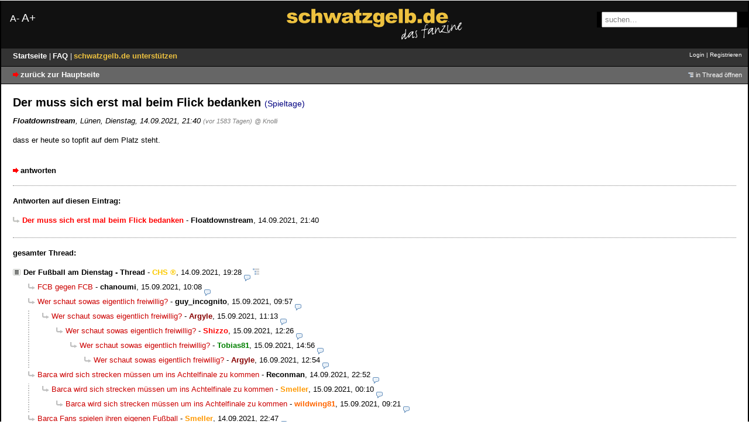

--- FILE ---
content_type: text/html; charset=utf-8
request_url: https://bvb-forum.de/index.php?id=2166028
body_size: 107563
content:
<!doctype html>
<html lang=de>
<head>
    <meta http-equiv="content-type" content="text/html; charset=utf-8"/>
    <title>Der muss sich erst mal beim Flick bedanken - schwatzgelb.de - Forum</title>
    <meta name="viewport" content="width=device-width, initial-scale=1" />
    <meta name="description" content="schwatzgelb.de - Das Borussia Dortmund Fan-Forum BVB 09"/>
            <meta name="referrer" content="origin"/>
    <meta name="referrer" content="same-origin"/>

    <!-- themes/bvb/style.min.css-->
<style>@charset "utf-8";body{color:#000;margin:0;padding:0;font-family:verdana,arial,sans-serif;font-size:100.1%;-webkit-text-size-adjust:none}h1{font-size:1.25em}h1,h2{font-weight:700}h1,p{margin-top:0}img{border:0}#headtop div.search label,form{display:inline}.header{position:relative;margin-left:auto;margin-right:auto;border-left:2px solid #000;border-right:2px solid #000;max-width:1280px;padding:15px 0;background:#111;-webkit-background-size:cover;-moz-background-size:cover;-o-background-size:cover;background-size:cover}.header img{display:block;margin:0 auto;max-width:300px}@media only screen and (max-width:768px){.header img{max-width:220px}}.displaysize{position:absolute;top:20px;width:250px;padding-left:15px;color:#fff}.displaysize .smaller{font-size:1rem}.displaysize .greater{font-size:1.2rem}.greater a,.smaller a{color:#fff}.greater a:active,.greater a:hover,.greater a:visited,.smaller a:active,.smaller a:hover,.smaller a:visited{color:#fff;text-decoration:none}.logobox{width:300px;margin:auto}.searchbox{position:absolute;right:0;top:20px;background-color:#000;width:250px;padding-left:8px}.searchbox input{padding:4px;width:220px}@media only screen and (max-width:960px){.headerbox{display:none}}@media only screen and (max-width:768px){#sidebar,#title1,.ajax_preview,.searchbox{display:none}}nav ul li a{font-size:14px!important;margin:0!important}nav ul li{padding:0 .51em!important;line-height:1.3em!important}#topnav a,#topnav a:active,#topnav a:visited{color:#fff!important}#sidebar h3.sidebar a,a{color:#000;text-decoration:none}a:hover,a:visited{color:#000}a:hover{text-decoration:underline}a:active{color:red}a.menuelink,a.menuelink:active,a.menuelink:visited{color:#fff}a.stronglink{padding-left:13px;color:#000;text-decoration:none;font-weight:700;background:url(/themes/bvb/images/link.png) no-repeat left center}a.stronglink:visited{color:#000}a.stronglink:hover{color:#666;text-decoration:underline;background:url(/themes/bvb/images/link_hover.png) no-repeat left center}a.stronglink:active{color:#000}#top div.left h1 a,a.externlink,a.internlink{color:red;text-decoration:none}a.externlink:visited{color:red}a.externlink:hover{color:#000;text-decoration:underline}a.externlink:active{color:#000}a.internlink:visited{color:red}a.internlink:hover{color:#000;text-decoration:underline}#top,a.internlink:active,code.monospace{color:#000}table.normaltab th{vertical-align:top;font-size:.82em;font-weight:700;text-align:left;color:#000;background:#d2ddea url(/themes/bvb/images/bg_th.png) repeat-x center bottom}table.normaltab td.a,table.normaltab td.b{vertical-align:top;font-size:13px;font-weight:400;color:#000}table.normaltab td.a,table.normaltab td.b,table.normaltab td.c,table.normaltab th{font-family:verdana,arial,sans-serif;background:#fff534}table.normaltab td.d{font-family:verdana,arial,sans-serif;background:#fff}a.textlink:active,a.textlink:hover,a.textlink:link,a.textlink:visited{padding-left:0;color:#fff;text-decoration:none;font-weight:700;font-size:1.1em}a.textlink:active,a.textlink:hover{text-decoration:underline}a.textlink:active{text-decoration:none}img.reload{background:url(/themes/bvb/images/reload.png) no-repeat top left}img.reload:hover{background:url(/themes/bvb/images/reload.png) no-repeat bottom left}img.next{background:url(/themes/bvb/images/next.png) no-repeat top left}img.next:hover{background:url(/themes/bvb/images/next.png) no-repeat bottom left}img.previous{background:url(/themes/bvb/images/previous.png) no-repeat top left}img.previous:hover{background:url(/themes/bvb/images/previous.png) no-repeat bottom left}#top{margin-left:auto;margin-right:auto;width:980px;min-height:168px;padding:0;height:4.4em;background:#d2ddea url(/themes/bvb/images/header.png);cursor:pointer;border-left:2px solid #000;border-right:2px solid #000;border-top:2px solid #000}* html #top{height:140px}#top div.left{margin:0;padding:132px 0 0;float:right;font-size:.9em}#top div.left .home{margin:0 0 .3em;padding:0;font-size:.69em}#top div.left h1{margin:0;padding:0;font-size:.75em}#top div.left h1 a{color:navy}#top div.left h1 a:hover{color:#00a;text-decoration:none}#top div.left .index{margin:0;padding:0;font-size:.82em}#top div.right{margin:0;padding:7px 0;text-align:right}#usermenu{margin:0 0 1em;font-size:.69em}#search_top{font-family:verdana,arial,sans-serif;font-size:.82em;color:gray}#search_top:focus,#topsearch #search-input:focus{color:#000}#headerleiste,#topnav{margin-left:auto;margin-right:auto;border-left:2px solid #000;border-right:2px solid #000}#topnav{clear:both;max-width:1280px;padding:0;min-height:1.8em;color:#000;background:#666;border-top:1px solid #000;border-bottom:1px solid #000;line-height:1.8em}#topnav div.left{font-size:.82em;margin:0;padding:0 0 0 20px;float:left}#topnav div.right{font-size:.82em;margin:0;padding:0 10px 0 0;text-align:right}#headerleiste{min-height:20px;padding:0 0 0 20px;font-size:.7em;width:935px;z-index:100;background:#222;border-bottom:1px solid #bacbdf}#headerbox{background:#fff;margin-bottom:0;padding:0;font-size:.7em;max-width:1280px}* html #bottomnav div.right,* html #ie #subnav #subnav-2,* html #topnav div.right{padding-top:.4em}#bottomnav p.subnav,#topnav p.subnav{margin:0;padding:0 0 0 12px;font-weight:700;background:url(/themes/bvb/images/location.png) no-repeat left center}#bottomnav .small,#topnav .small{font-size:.82em}#bottomnav,#content,#headerbox{margin-left:auto;margin-right:auto;border-left:2px solid #000;border-right:2px solid #000}#bottomnav{clear:both;max-width:1280px;padding:0;min-height:1.8em;color:#000;background:#fae900;border-top:1px solid #000;border-bottom:1px solid #000;line-height:1.8em}#bottomnav div.left{font-size:.82em;margin:0;padding:0 0 0 20px;float:left}#bottomnav div.right{font-size:.82em;margin:0;padding:0 20px 0 0;text-align:right}input.small,select.small{font-family:verdana,arial,sans-serif;font-size:.82em}#content{padding:20px;min-height:200px;max-width:1240px;background:#fff;overflow:hidden}#content p,#content ul,#latest-postings li a{font-size:.82em;line-height:1.45em}#content p{max-width:80em;margin-bottom:1em}#content ul{max-width:80em}#content li,#content ul ul,.posting li li{font-size:1em}#content .xsmall{color:gray}#content .small,#content .xsmall{font-size:.69em;line-height:1.19em;font-weight:400}#content .locked{font-size:.82em;color:gray;font-weight:400}#content_noheader{background-color:#fff;font-size:10pt;padding:5px}#content_noheader .complete-thread{display:none}#bottom,#headtop{border-left:2px solid #000;border-right:2px solid #000;max-width:1280px;margin-left:auto;margin-right:auto}#headtop{padding:5px 0 0;color:#fff;background-color:#333;font-family:Arial,Helvetica,sans-serif;font-size:12px}#headtop div.search{display:inline;margin-left:200px;padding-top:10px;font-size:1em}#headtop div.left{margin:0;padding:0 0 0 20px;float:left}#headtop div.left .home,#headtop div.left .index{margin:0;padding:0;font-size:10px}#headtop div.left .index{background-color:#fff534}#headtop div.right{margin:0;font-size:.8em;padding:0 10px 0 0;text-align:right}* html #headtop div.right{height:14px}#headtop h1{margin:0 0 3px}@media only screen and (max-width:768px){#headtop div.left{float:none}#headtop div.right{padding-left:20px;padding-top:5px;text-align:left}}#bottom{border-bottom:2px solid #000;clear:both;min-height:50px;font-size:.69em;line-height:1.45em;color:#000;background:#f4c900}#bottom div.left{margin:0;padding:7px 0 10px 20px}#bottom div.right,#pbmlf{margin:0;padding:7px 20px 10px 0;text-align:right}#pbmlf{clear:both;padding:0 20px 11px;text-align:center;font-size:.69em;color:gray}#pbmlf a{text-decoration:none}#sidebar{position:relative;float:right;margin:0;padding:0}#latest-postings h3,#sidebar h3.sidebar{line-height:1.7em;font-weight:700;margin:0}#sidebar h3.sidebar{position:absolute;top:0;right:0;font-size:.69em;padding:0 17px 0 5px;background:#d2ddea url(/themes/bvb/images/bg_th.png) repeat-x center bottom;border:1px solid #bacbdf}#sidebartoggle{position:absolute;top:5px;right:4px;margin:0;padding:0;z-index:3}#latest-postings{position:relative;margin:0 0 20px 20px;background:#fae900;border:1px solid #000;padding:0;width:13em}#latest-postings a.hide-sidebar,#tagcloud a.hide-sidebar{position:absolute;top:2px;right:4px;margin:0;padding:0;line-height:11px}#latest-postings h3{font-size:.8em;background:#f4c900;padding:3px 5px}#latest-postings ul{font-size:.82em;list-style:none;margin:0;padding:0}#latest-postings li{margin:0;padding:0;overflow:hidden;line-height:1.5em}#latest-postings li a{color:gray;text-decoration:none;display:block;margin:0;padding:3px 5px}#latest-postings li a:hover{background:#efefef;text-decoration:none}#latest-postings li a span{font-size:1.2em;color:#000}#bottombar .latestposts a:visited,#latest-postings li a:visited span{color:#8f8f8f}#tagcloud{padding:0}#modmenu h3,#tagcloud h3{line-height:1.7em;margin:0;padding:0 5px}#bottombar p.tagcloud,#modmenu ul,#tagcloud p{margin:0;padding:5px;font-size:.69em;line-height:1.5em}#bottombar p.tagcloud strong,#tagcloud strong{font-weight:700;font-size:1.051em}#modmenu,#tagcloud{position:relative;margin:0 0 20px 20px;background:#fff534;border:1px solid #bacbdf;width:13em}#modmenu ul{list-style:none;line-height:1.7em}#bottombar{position:relative;margin:20px 0 -20px}#bottombar h3,#bottombar h3.sidebar,#modmenu h3,#tagcloud h3,#usersonline h3{font-size:.69em;font-weight:400;background:#d2ddea url(/themes/bvb/images/bg_th.png) repeat-x center bottom}#bottombar #sidebarcontent div,#bottombar h3.sidebar{position:relative;border:1px solid #bacbdf;margin:0 0 20px}#bottombar h3.sidebar{float:right;line-height:1.6em;padding:0 17px 0 5px}#bottombar h3.sidebar a,#sizepicker p a{color:#000;text-decoration:none}#bottombarhandle{position:absolute;top:0;right:4px;margin:0;padding:0;z-index:3}#bottombar #sidebarcontent div{z-index:2;background:#fff534}#bottombar h3,#usersonline h3{line-height:1.7em;margin:0;padding:0 5px}#bottombar p.tagcloud{padding:10px 5px}#bottombar .xsmall{font-size:.82em}#bottombar .latestposts{margin:0;padding:10px 5px 10px 30px}#bottombar .options{margin:0;padding:10px 5px;list-style-type:none}#usersonline{background:#fff534;border:1px solid #bacbdf;margin:20px 0}#usersonline p{margin:0;padding:7px 5px}#delete_cookie,#postingform,#postingform .small,#postingform .xsmall,#usersonline p,.posting li{font-size:.82em}#postingform textarea{width:600px;height:300px}#postingform input[type=text]{width:600px}@media only screen and (max-width:768px){#postingform textarea{width:450px;height:250px}#postingform input[type=text]{width:450px}}@media only screen and (max-width:480px){#postingform textarea{width:250px;height:250px}#postingform input[type=text]{width:250px}}.posting img.avatar{float:right;margin:0 0 20px 20px}.posting h1,div.ct-posting{margin:0 0 10px;padding:0}.posting h1 .category{font-size:.7em}.posting .author,p.ct-author{margin:1px 0 18px;font-style:italic}#usersonline p,.posting li{line-height:1.45em}.quote,blockquote{color:#6f6f6f;font-style:italic}.ago,.edited{font-size:.82em;color:gray}img.no-text{cursor:help}pre{max-width:100%;overflow:auto}blockquote code,code{font-family:'Courier New',courier;color:navy}blockquote{margin:0;padding:0 0 0 30px;background:url(/themes/bvb/images/quote.png) no-repeat top left}blockquote code{color:#6f6f6f}.postingbottom{clear:both;margin:25px 0 0;padding:0}#content table.normaltab .small,#content table.normaltab .xsmall,.postinganswer{font-size:.82em}html>body .postinganswer{float:left;padding-left:15px}*+html .postinganswer,div.complete-thread p.left{float:left}.postingedit{text-align:right}div.ct-posting{position:relative;border-left:10px solid #c0c096;border-right:1px solid #f0f0f0;border-top:1px solid #f0f0f0;border-bottom:1px solid #f0f0f0;background:#fff}.ct-posting h1,.ct-posting h2,.ct-postinghead h1,h2{margin:0 0 2px;padding:0;font-size:.9em}.ct-posting h1 .category{font-size:.57em}div.ct-postinghead{background:#f5f5f5;margin:0;padding:0 0 5px 10px}.ct-postinghead h1,h2{margin:0}.thread-posting .header img.avatar,div.ct-postinghead img.avatar{position:relative;margin:0 0 20px 20px;padding:5px;background:#f5f5f5;float:right}div.ct-postingbody{margin:0;padding:10px}div.ct-postingfooter{margin:0;padding:0 10px 10px}p.ct-author{margin:1px 0 0}.hide-posting{position:absolute;top:0;left:-10px}.op-link,.op-link a{font-size:.9em;color:gray}#content p.signature,#content p.tags{margin:20px 0 0;padding:0;color:gray;font-size:.69em;line-height:1.42em}#content p.signature{margin:10px 0 0;font-weight:400}h2.postingform,p.reply-to{margin:0 0 20px}div.complete-thread{margin-bottom:30px}* html #ie div.complete-thread,* html div.complete-thread{margin-bottom:20px}#content div.complete-thread p.right{float:right;text-align:right;font-size:.69em}.searchresults ul{font-size:1em;margin:0 0 15px}#ajax-preview-content li,#ajax-preview-content ul ul,#captcha p,#content table.normaltab p,.searchresults li,.searchresults li li,.usernav .usersearch input,input,textarea{font-size:1em}.usernav{margin:0 0 15px;padding:0}.usernav .usersearch{float:left;font-size:.69em}.usernav .userbrowse,.usernav-bottom{text-align:right;font-size:.82em}.usernav-bottom{margin:15px 0 0;padding:0}.actreply,.actthread{color:red;font-weight:700}.actthread{padding-left:18px;background:url(/themes/bvb/images/thread.png) no-repeat top left}.actreply{padding-left:16px;background:url(/themes/bvb/images/reply.png) no-repeat top left}.spam,.spam-note{color:red;background:#ff0}.spam{font-weight:700}.spam-note{padding:5px}.caution,.ok,.spam-note,.thrbeg,label.main{font-weight:700}.caution,.ok{padding:0 0 0 20px;color:red}.caution{background:url(/themes/bvb/images/caution.png) no-repeat left center}.ok{background:url(/themes/bvb/images/tick.png) no-repeat left center}.entryline{margin:15px 0;border-top:1px dotted gray;border-left:0;border-right:0;border-bottom:0;height:1px}.ip{font-size:11px;color:gray}#captcha,span.userdata{margin:0;padding:0}.online{color:red}.adminmenu a:hover span,.underline{text-decoration:underline}label.active{color:#000}label.inactive{color:gray!important}#pbmlf a,label.inactive input{color:gray}label.unavailable{color:silver}fieldset.active,fieldset.inactive{border:0;margin:0;padding:0}fieldset.active input,fieldset.active label{color:#000}fieldset.inactive input,fieldset.inactive label{color:gray}.checkboxlist{list-style-type:none;margin:0;padding:0;font-size:1em!important}.login{width:15em}ul.filelist{list-style-type:none;padding-left:0;margin-left:0;font-size:.82em;line-height:1.7em!important}.adminmenu a img,ul.filelist img{margin:0 5px -3px 0;padding:0}span.admin,span.mod{color:#fcca01}#captcha img,img.captcha{border:1px solid #000}.category,.category-adminmod,.category-regusers{color:navy;font-size:.82em;font-weight:400}.category-regusers{background:#e7e7e7}.category-adminmod{background:#d5d5d5}.category-adminmod-b,.category-b,.category-regusers-b,table.normaltab tr.a td{color:#000;font-size:.82em;font-weight:400}.category-adminmod-b,.category-regusers-b{border-bottom:1px dotted #000}.category-adminmod-b{border-bottom:1px solid #000}h3.preview{margin:10px 0 3px;color:red}div.preview{margin:0 0 25px;padding:10px;color:#000;border:1px dotted red}#ie ul.reply,table.wide{width:100%}table.normaltab{width:100%;border:1px solid #bacbdf;background:#fff}table.normaltab tr.a td{vertical-align:top;background:#f5f5f5}table.normaltab tr.b td{background:#fff534}table.normaltab td.c,table.normaltab td.d,table.normaltab tr.b td{vertical-align:top;font-size:.82em;font-weight:400;color:#000}table.normaltab td.c{width:150px;background:#ffeb1c url(/themes/bvb/images/bg_td.png) repeat-y right center}table.normaltab td.d{background:#f5f5f5}table.normaltab td.subject{min-width:50%}table.normaltab ul.thread{margin:0;padding:0;list-style-type:none;font-size:1em!important}table.normaltab ul.thread ul,td ul.thread ul{font-size:.82em!important;line-height:1em}table.normaltab ul.thread ul ul,td ul.thread ul ul{font-size:1em!important}p.userdata{margin:0}#content .adminmenu .small,.normalform{font-size:.82em}#subnav form,#subnav form div,.inline{display:inline}input.bbcode-button{width:55px;font-size:11px;font-weight:400;margin:0 0 3px}button.insert-smiley,button.smiley-button{margin:0;padding:0;font-size:11px;font-weight:400}.browse,.pagebrowse{margin:5px 0;padding:0;text-align:right}.pagebrowse{margin:0;max-width:100%!important;font-size:.69em!important}#ajax-preview{position:absolute;top:100px;left:100px;margin:13px 0 0 -3px;z-index:10;width:20px}#ajax-preview-top{position:absolute;width:100%;top:0;height:16px;background:url(/themes/bvb/images/bg_sprite_2.png) no-repeat 8px -40px;z-index:10}#ajax-preview-main{border-top:1px solid silver;position:absolute;top:15px;right:0;width:500px}#ajax-preview-close{float:right;cursor:pointer}#ajax-preview-body{background:#ffc;margin:0;padding:0;border-left:1px solid silver;border-right:1px solid silver;border-bottom:1px solid silver}#ajax-preview-content{margin:0;max-height:350px;overflow:auto;clear:both;padding:0 14px 16px}#ajax-preview-replylink-wrapper{margin:0;padding:0;font-size:.69em!important}#ajax-preview-replylink-wrapper:before{content:"[ "}#ajax-preview-replylink-wrapper:after{content:" ]"}#ajax-preview-replylink{margin:0;padding:0}#ajax-preview-throbber{display:block;margin-left:auto;margin-right:auto}#ajax-preview-content p,#ajax-preview-content ul,.adminmenu{font-size:.82em;line-height:1.5em}#ajax-preview-content img{max-width:100%;height:auto}#more-smilies{position:absolute;width:200px;background:#ffc;border:1px solid silver;display:none}#more-smilies .close{position:absolute;top:0;right:0;padding:0}#more-smilies-body{overflow:auto}#more-smilies-content{max-height:300px}#bottombar #tagcloud p,#more-smilies-content p{padding:10px}#more-smilies-content img{padding:5px}#colorpicker{position:absolute;background:#bbb;border:1px solid #bbb;display:none}#colorpicker table{margin:0;padding:0;line-height:10px}#colorpicker table img{margin:0;padding:0;border:1px solid #bbb}#colorpicker table a:hover img{margin:0;padding:0;border:1px solid #fff}#codepicker,#sizepicker{position:absolute;background:#efefef;border:1px solid silver;display:none;padding:0}#sizepicker p,#smiley-bar button.default img,div.ct-thread{margin:0;padding:0}#sizepicker p a{display:block;padding:3px}#bbcode-options ul a:hover,#codepicker ul a:hover,#sizepicker p a:hover{background:#e0e0e0}#bbcode-options ul,#codepicker ul,ul.complete-thread{list-style-type:none;margin:0;padding:0}#codepicker ul a{color:#000;display:block;padding:1px 5px}.adminmenu{list-style-type:none;padding-left:0;margin-left:0;line-height:1.7em!important}#codepicker ul a,.adminmenu a{text-decoration:none}.manage-postings{border:1px solid #bacbdf;margin-top:25px;background:#fff534}.manage-postings legend,h3.preview{font-size:.82em;font-weight:700}a.thread,a.thread:link{background:url(/themes/bvb/images/thread.png) no-repeat top left}a.thread:hover{color:red;text-decoration:underline}a.thread-sticky,a.thread-sticky:link{background:url(/themes/bvb/images/thread_sticky.png) no-repeat top left}a.thread-sticky:hover{color:#000;text-decoration:underline}a.threadnew-sticky,a.threadnew-sticky:link{background:url(/themes/bvb/images/thread_new_sticky.png) no-repeat top left}a.threadnew-sticky:hover{color:#000;text-decoration:underline}a.threadnew,a.threadnew:hover,a.threadnew:link{background:url(/themes/bvb/images/thread_new.png) no-repeat top left}a.threadnew:hover{color:#996;text-decoration:underline;font-weight:700}a.reply,a.reply:link{padding-left:16px;color:#c00!important;text-decoration:none;font-weight:400;background:url(/themes/bvb/images/reply.png) no-repeat top left}a.reply:visited{color:#c00}a.reply:hover{color:#c00;text-decoration:underline}a.reply:active{color:#996}a.replynew,a.replynew:link{padding-left:16px;color:#c00;text-decoration:none;font-weight:400;background:url(/themes/bvb/images/reply_new.png) no-repeat top left}a.replynew:visited{color:#666}a.replynew:hover{color:#996;text-decoration:underline}a.replynew:active{color:#996}a.reply100,a.reply100:link{padding-left:16px;color:#c00;text-decoration:none;font-weight:400;font-size:1.2em;background:url(/themes/bvb/images/reply.png) no-repeat top left}a.reply100:visited{color:#666}a.reply100:hover{color:#996;text-decoration:underline}a.reply100:active{color:#996}a.reply100new,a.reply100new:link{padding-left:16px;color:#c00;text-decoration:none;font-weight:400;font-size:1.2em;background:url(/themes/bvb/images/reply_new.png) no-repeat top left}a.reply100new:visited{color:#666}a.reply100new:hover{color:#996;text-decoration:underline}a.reply100new:active{color:#996}a.thread100new,a.thread100new:link{padding-left:18px;color:#c00;text-decoration:none;font-weight:700;font-size:1.2em;background:url(/themes/bvb/images/thread_new.png) no-repeat top left}a.thread100new:visited{color:#666}a.thread100new:hover{color:#996;text-decoration:underline;font-weight:700;font-size:1.2em;background:url(/themes/bvb/images/thread100_new.png) no-repeat top left}a.thread100new:active{color:red}a.thread100,a.thread100:link{padding-left:18px;color:#c00;text-decoration:none;font-weight:700;font-size:1.2em;background:url(/themes/bvb/images/thread.png) no-repeat top left}a.thread100:visited{color:#666}a.thread100:hover{color:#996;text-decoration:underline}a.thread100:active{color:#996}.visited{color:#666!important}a.visited:active{color:red!important}ul.complete-thread{margin:0 0 18px;clear:both;max-width:100%!important}ul.reply ul{background:url(/themes/bvb/images/thread_connecting_line.png) repeat-y left center}ul.reply li:last-child>ul{background:0 0}@media only screen and (max-width:768px){ul.reply{margin:0;padding:0 0 0 10px}}@media only screen and (max-width:480px){ul.reply{margin:0;padding:0 0 0 5px}}div.ct-reply,ul.searchresults{margin:0 0 18px;padding:0;list-style-type:none}ul.searchresults li{padding:0 0 10px}a.reply-search,a.thread-search{padding-left:18px;color:#c00;font-weight:700}a.thread-search{background:url(/themes/bvb/images/thread.png) no-repeat top left}a.reply-search{background:url(/themes/bvb/images/reply_search.png) no-repeat top left}div.ct-reply{margin:0 0 0 30px}div.ct-deep-reply,div.ct-very-deep-reply{margin:0 0 0 10px;padding:0;list-style-type:none}div.ct-very-deep-reply{margin:0}@media only screen and (max-width:768px){div.ct-reply{margin:0 0 0 10px}}@media only screen and (max-width:480px){div.ct-reply{margin:0 0 0 5px}}.normaltab td{padding:4px!important;margin:4px!important}#topsearch label,#usersearch label,.js-display-fold #sidebarcontent,.js-display-fold .wrapper,.js-display-none,form p.hp,span.fold-expand{display:none}.js-display-block{display:block}.js-visibility-hidden{visibility:hidden}.js-cursor-pointer,label{cursor:pointer}.js-cursor-move{cursor:move}.js-display-fold img.avatar{width:1.6em;height:1.6em}#bbcode-instructions dt,#bbcodebutton-b span,.thread-sticky-locked{font-weight:700}#format-bar{padding-top:15px;padding-left:15px}#bbcode-bar{margin:0 0 10px;width:62px}#bbcode-bar button{width:62px;font-size:11px;margin:0 0 3px;padding:0}#bbcode-bar button span,#smiley-bar button span{line-height:1.4em}#bbcodebutton-i span{font-style:italic}#bbcodebutton-link span{color:#790505;text-decoration:underline}#bbcodebutton-color span{padding:0 0 0 15px;color:red;background:url(/themes/bvb/images/bg_sprite_5.png) no-repeat 0 1px}#bbcodebutton-size span{padding:0 0 0 16px;background:url(/themes/bvb/images/bg_sprite_5.png) no-repeat 0 -47px}#bbcodebutton-list span{padding:0 0 0 11px;background:url(/themes/bvb/images/bg_sprite_5.png) no-repeat 0 -99px}#bbcodebutton-img span{padding:0 0 0 15px;background:url(/themes/bvb/images/bg_sprite_5.png) no-repeat 0 -148px}#bbcodebutton-upload span{padding:0 0 0 11px;background:url(/themes/bvb/images/bg_sprite_5.png) no-repeat 0 -199px}#bbcodebutton-flash span{padding:0 0 0 17px;background:url(/themes/bvb/images/bg_sprite_5.png) no-repeat 0 -248px}#bbcodebutton-tex span{padding:0 0 0 19px;background:url(/themes/bvb/images/bg_sprite_5.png) no-repeat 0 -299px}#bbcodebutton-code span{font-family:'Courier New',courier;color:navy}#bbcode-options{position:absolute}#bbcode-options div{background:#efefef;border:1px solid silver;padding:0;font-size:.82em}#bbcode-options ul a{color:#000;display:block;text-decoration:none;padding:3px 5px;min-width:100px}#bbcode-options table{background:#bbb;border:0;margin:0;padding:0;border-collapse:collapse}#bbcode-options table td{width:15px!important;height:15px!important;margin:0;padding:0}#bbcode-options table a{margin:0;padding:0;border:1px solid #bbb;width:15px;height:15px}#bbcode-options table a:hover{border:1px solid #fff;text-decoration:none}#smiley-bar{width:70px}#smiley-bar button.default{margin:0 1px 1px 0;padding:0;width:30px}#smiley-bar button.default span{display:block;line-height:1px;margin:0;padding:0}#smiley-bar button.more-smilies{width:62px;font-size:11px;margin:0 0 3px;padding:0}#additional-smilies{border:0!important;margin:0;padding:7px 0 0 7px!important;max-width:200px}#additional-smilies img{margin:0 7px 7px 0}#bbcode-instructions,ul.pagination{margin:0;padding:0;font-size:.82em}#bbcode-instructions dd{margin-left:0}#smiley-instructions dt{float:left}#smiley-instructions dd{clear:right}#smilies li{display:inline-block;min-width:50px;padding:0 10px 10px 0;white-space:nowrap}ul.pagination{list-style-type:none;font-size:.9em}ul.pagination li{display:inline;font-size:.9em;margin-left:.7em;position:relative}ul.pagination li:first-child{margin-left:0}ul.pagination a,ul.pagination span{border:1px solid #bacbdf;background:#f9f9f9;padding:1px 6px}ul.pagination a:hover{border:1px solid #333;background:#efefef;text-decoration:none}ul.pagination .current{border:1px solid #bacbdf;color:red;font-weight:700}ul.pagination-index{margin:0;text-align:right;max-width:100%!important}ul.pagination-index-table{margin-top:20px!important;text-align:right;max-width:100%!important}@media (max-device-width:450px){.posting img{max-width:100%;height:auto}input,textarea{max-width:82vw;font-size:16px}textarea{margin-bottom:1em;max-width:85vw}#postingform #format-bar{margin:0}#bbcode-bar{margin:0;width:auto}#bbcode-bar button{margin:5px}#smiley-bar{width:auto}#smiley-bar button{border:0}#postingform input.checkbox{margin-left:0}ul.thread li span.tail{white-space:normal}code{font-size:.82em;border:1px dashed;padding:.5em}}@media (max-device-width:450px) and (orientation:portrait){body{padding:5px}#logo{float:none;padding:0;text-align:center}#nav{text-align:left}#subnav{text-align:left!important;height:auto}#subnav-1{float:none!important;padding-left:5px}#subnav-2{text-align:left!important;float:none}#subnav #subnav-1,#subnav #subnav-3{padding-left:10px}#subnav-3{float:none!important;padding-left:5px}#subnav-4{text-align:left!important;float:none}#subnavmenu{display:inline-block;margin:0}#usermenu{margin:0;padding:0 0 1em 5px;line-height:2em}#topsearch{margin-left:5px}#content{padding:10px 5px}select{margin:0 0 10px 5px}img.avatar{max-width:35%;height:auto}}@media (max-device-width:450px) and (orientation:landscape){#subnav{margin-bottom:1em}}.thread-posting{position:relative;border-left:10px solid #c0c096;border-right:1px solid #f0f0f0;border-top:1px solid #f0f0f0;border-bottom:1px solid #f0f0f0;margin:0 0 20px;padding:0;background:#fff}.new{border-left:10px solid #ffeb1c!important}.thread-posting h1,.thread-posting h2{margin:0 0 2px;padding:0}.thread-posting h1 .category{font-size:.57em}.thread-posting .header{background:#f5f5f5;margin:0;border:0;padding:0 0 5px 10px;display:block}.thread-posting .body{margin:0;padding:10px}.thread-posting .author{margin:1px 0 0;font-style:italic}.thread-posting .posting-footer{margin:10px}.thread li,.thread li li,.thread ul{font-size:1em}.marked-threads{margin:30px 0 0;font-size:11px}.marked-threads-board{margin:10px 1px 0;font-size:11px}.reply-wrapper{margin:0 0 0 20px;padding:0;list-style-type:none}.deep-reply-wrapper,.very-deep-reply-wrapper{margin:0 0 0 10px;padding:0;list-style-type:none}.very-deep-reply-wrapper{margin:0}.thread-wrapper{margin:0;padding:0}td span.admin,td span.mod,ul.thread span.admin,ul.thread span.mod{cursor:help}a.thread,a.thread:link{padding-left:18px;color:#000;text-decoration:none;font-weight:700;background:url(/themes/bvb/images/bg_sprite_1.png) no-repeat 0 -148px}a.thread:visited{color:#666}a.thread:focus,a.thread:hover{color:#000;text-decoration:underline}a.thread:active{color:red}a.thread-sticky,a.thread-sticky:link{padding-left:18px;color:#000;text-decoration:none;font-weight:700;background:url(/themes/bvb/images/bg_sprite_1.png) no-repeat 0 -250px}a.thread-sticky:visited{color:#666}a.thread-sticky:focus,a.thread-sticky:hover{color:#000;text-decoration:underline}a.thread-sticky:active{color:red}a.thread-sticky-locked,a.thread-sticky-locked:link{padding-left:18px;color:#000;text-decoration:none;font-weight:700;background:url(/themes/bvb/images/bg_sprite_1.png) no-repeat 0 -1210px}a.thread-sticky-locked:visited{color:#666}a.thread-sticky-locked:focus,a.thread-sticky-locked:hover{color:#000;text-decoration:underline}a.thread-sticky-locked:active{color:red}a.thread-locked,a.thread-locked:link{padding-left:18px;color:#000;text-decoration:none;font-weight:700;background:url(/themes/bvb/images/bg_sprite_1.png) no-repeat 0 -1110px}a.thread-locked:visited{color:#000}a.thread-locked:focus,a.thread-locked:hover{color:#000;text-decoration:underline}a.thread-locked:active{color:red}a.threadnew-sticky,a.threadnew-sticky:link{padding-left:18px;color:#000;text-decoration:none;font-weight:700;background:url(/themes/bvb/images/bg_sprite_1.png) no-repeat 0 -300px}a.threadnew-sticky:visited{color:#000}a.threadnew-sticky:focus,a.threadnew-sticky:hover{color:#000;text-decoration:underline}a.threadnew-sticky:active{color:red}a.threadnew-sticky-locked,a.threadnew-sticky-locked:link{padding-left:18px;color:#790505;text-decoration:none;font-weight:700;background:url(/themes/bvb/images/bg_sprite_1.png) no-repeat 0 -1260px}a.threadnew-sticky-locked:visited{color:#000}a.threadnew-sticky-locked:focus,a.threadnew-sticky-locked:hover{color:#292929;text-decoration:underline}a.threadnew-sticky-locked:active{color:red}a.threadnew-locked,a.threadnew-locked:link{padding-left:18px;color:#790505;text-decoration:none;font-weight:700;background:url(/themes/bvb/images/bg_sprite_1.png) no-repeat 0 -1160px}a.threadnew-locked:visited{color:#000}a.threadnew-locked:focus,a.threadnew-locked:hover{color:#292929;text-decoration:underline}a.threadnew-locked:active{color:red}a.threadnew,a.threadnew:link{padding-left:18px;color:#c00;text-decoration:none;font-weight:700;background:url(/themes/bvb/images/bg_sprite_1.png) no-repeat 0 -198px}a.threadnew:visited{color:#000}a.threadnew:focus,a.threadnew:hover{color:#292929;text-decoration:underline}#admin-info-install_script_exists h3,a.threadnew:active{color:red}ul.thread{margin:0 0 1.5em;padding:0;list-style-type:none;max-width:100%!important}ul.thread li{text-indent:-18px;margin-left:18px;position:relative}ul.thread li span.tail{white-space:nowrap}ul.thread li .replies{color:gray;font-size:.82em}#subnav .small,ul.thread li .category{font-size:.82em}.posting-footer{clear:both;margin:25px 0 0;padding:10px 0 0}.posting-footer .reply{font-size:.82em;float:left}.posting-footer .locked{font-size:.82em;color:gray;padding-left:16px;background:url(/themes/bvb/images/locked.png) no-repeat 0 0}.posting-footer .info{text-align:right}.posting-footer .views{font-size:.69em;color:gray}.posting-footer .options{display:inline;font-size:.69em!important;list-style-type:none;max-width:100%!important;padding:0}.posting-footer .options li{display:inline;margin:0 0 0 1em}.posting-footer a.edit{padding-left:16px;background:url(/themes/bvb/images/bg_sprite_3.png) no-repeat 0 2px}.posting-footer a.delete{padding-left:13px;background:url(/themes/bvb/images/bg_sprite_3.png) no-repeat 0 -47px}.posting-footer a.go-to-top-link{padding-left:16px;background:url(/themes/bvb/images/arrow_up.png) no-repeat 0 0/auto 90%}.posting-footer a.add-bookmark{padding-left:14px;background:url(/themes/bvb/images/bg_sprite_3.png) no-repeat 0 -97px}.posting-footer a.delete-bookmark{padding-left:14px;background:url(/themes/bvb/images/bg_sprite_3.png) no-repeat 0 -147px}.posting-footer a.move{padding-left:13px;background:url(/themes/bvb/images/bg_sprite_4.png) no-repeat 0 2px}.posting-footer a.report{padding-left:14px;background:url(/themes/bvb/images/bg_sprite_4.png) no-repeat 0 -48px}.posting-footer a.lock{padding-left:16px;background:url(/themes/bvb/images/bg_sprite_4.png) no-repeat 0 -99px}.posting-footer a.unlock{padding-left:16px;background:url(/themes/bvb/images/bg_sprite_4.png) no-repeat 0 -149px}.posting-footer a.lock-thread{padding-left:16px;background:url(/themes/bvb/images/bg_sprite_4.png) no-repeat 0 -200px}.posting-footer a.unlock-thread{padding-left:16px;background:url(/themes/bvb/images/bg_sprite_4.png) no-repeat 0 -250px}#ie ul.reply ul{background:0 0}#ie ul.thread li{height:100%}* html #ie ul.thread{margin-left:-18px}* html #ie ul.thread li{text-indent:0}* html #ie #footermenu li,* html #ie #usermenu li{margin-left:5px;padding-left:5px;background:0 0}img.hide-sidebar{background:url(/themes/bvb/images/bg_sprite_2.png) no-repeat -9px -22px}img.show-sidebar{background:url(/themes/bvb/images/bg_sprite_2.png) no-repeat 0 -22px}#usermenu li{display:inline;margin-left:5px}#footermenu li:first-child,#usermenu li:first-child{margin-left:0;padding-left:0}#footermenu li:before,#usermenu li:before{content:"|"}#footermenu li:first-child:before,#usermenu li:first-child:before{content:""}#usermenu li a{padding-left:4px}#topsearch div{display:inline;font-size:.82em}#topsearch #search-input{font-family:verdana,arial,sans-serif;font-size:.82em;width:14em;color:gray}#subnav #subnav-2{font-size:.82em;margin:0;padding:0 20px 0 0;text-align:right}#subnav p.subnav{margin:0;padding:0 0 0 12px;font-weight:700;background:url(/themes/bvb/images/bg_sprite_1.png) no-repeat 0 -89px}#subnavmenu li{display:inline;margin-left:10px}#subnavmenu a.refresh{padding-left:14px;background:url(/themes/bvb/images/bg_sprite_1.png) no-repeat 0 -498px}#subnavmenu a.order-1{padding-left:12px;background:url(/themes/bvb/images/bg_sprite_1.png) no-repeat 0 -548px}#subnavmenu a.order-2{padding-left:12px;background:url(/themes/bvb/images/bg_sprite_1.png) no-repeat 0 -598px}#subnavmenu a.fold-1{padding-left:12px;background:url(/themes/bvb/images/bg_sprite_1.png) no-repeat 0 -648px}#subnavmenu a.fold-2{padding-left:12px;background:url(/themes/bvb/images/bg_sprite_1.png) no-repeat 0 -698px}#subnavmenu a.tableview{padding-left:12px;background:url(/themes/bvb/images/bg_sprite_1.png) no-repeat 0 -748px}#subnavmenu a.threadview{padding-left:12px;background:url(/themes/bvb/images/bg_sprite_1.png) no-repeat 0 -798px}#subnavmenu a.openthread{padding-left:13px;background:url(/themes/bvb/images/bg_sprite_1.png) no-repeat 0 -848px}#subnavmenu a.linear{padding-left:13px;background:url(/themes/bvb/images/bg_sprite_1.png) no-repeat 0 -898px}#subnavmenu a.hierarchic{padding-left:13px;background:url(/themes/bvb/images/bg_sprite_1.png) no-repeat 0 -948px}#subnavmenu a.fold-postings{padding-left:13px;background:url(/themes/bvb/images/bg_sprite_1.png) no-repeat 0 -998px}#logo{margin:0;float:none;padding:0;text-align:center}#logo .home,#logo h1{margin:0 0 .3em;padding:0;font-size:.69em}#logo h1{margin:0;font-size:1.75em}#logo h1 a,#logo h1 a:hover{color:navy;text-decoration:none}#logo h1 a:hover{color:#00a}#footer,#logo .index{margin:0;padding:0;font-size:.82em}a.rss{background:url(/themes/bvb/images/bg_sprite_1.png) no-repeat 3px -1048px}#mod-options a,p.right a.rss{padding-left:15px}#footer{clear:both;font-size:.69em;line-height:1.5em;color:#000;background:#f9f9f9;border-top:1px solid #bacbdf}#footer #footer-1{margin:0;padding:7px 0 10px 20px;float:left}#footer #footer-2{margin:0;padding:7px 20px 10px 0;text-align:right}#footermenu{margin:0 0 1em;list-style-type:none}#footermenu li{display:inline;margin-left:5px;padding-left:0}#footermenu li a{padding-left:5px}#footermenu a.go-to-top-link{padding-left:16px;background:url(/themes/bvb/images/arrow_up.png) no-repeat 0 0/auto 90%}#sidebar div{position:relative;z-index:2}#latest-postings li a.read .entry-title,#latest-postings li a:visited .entry-title{color:#000007}#latest-postings li a:focus,#latest-postings li a:hover{background:#efefef;text-decoration:none}#latest-postings li a .entry-date,#latest-postings li a.read .entry-date{font-size:.82em;color:#000;font-style:italic}#mod-options{list-style:none;margin:0;padding:5px;font-size:.69em!important;line-height:1.7em!important}#mod-options a.delete-marked{background:url(/themes/bvb/images/bg_sprite_4.png) no-repeat 0 -296px}#mod-options a.manage{background:url(/themes/bvb/images/bg_sprite_4.png) no-repeat 0 -347px}#mod-options a.report{background:url(/themes/bvb/images/bg_sprite_4.png) no-repeat 0 -48px}#mod-options a.delete-spam{background:url(/themes/bvb/images/bg_sprite_3.png) no-repeat 0 -47px}#mod-options a.non-activated-users{background:url(/themes/bvb/images/bg_sprite_4.png) no-repeat 0 -396px}#bottombar:not(.js-display-fold) h3.sidebar{margin:0}#bottombar #mod-options{padding:10px}input[name=sort_of_agreement]+iframe{height:60vh}*+html .posting ul{padding-left:17px}ul.openthread{clear:both}#usernav{height:1.5em;margin:0 0 15px;padding:0}#usersearch{float:left;font-size:.82em}#usersearch div,#usersearch form{display:inline}#userpagination{float:right;text-align:right}#usernav-bottom{margin:15px 0 0;padding:0;text-align:right;font-size:.82em}#admin-usernav-bottom{height:2em;margin:15px 0 20px}#selectioncontrols{height:2em;margin:10px 0 0;padding:0}#admin-usernav-bottom #selectioncontrols{float:left;height:2em;margin:0;padding:0}#selectioncontrols #arrow-selected{margin:0 0 0 13px}#selectioncontrols .checkall{margin-left:1em;font-size:.69em}#admin-usernav-bottom #userpagination{float:right;height:2em;text-align:right}.nowrap{white-space:nowrap}.user-locked{color:red!important}.registered_user::after{content:" \00AE"}table.normaltab td{vertical-align:top;font-size:.82em;font-weight:400;color:#000}table.normaltab tr.drag td{background:#ddd}#postingform fieldset{border:0;margin:0 0 1em}#postingform p{font-size:1em;margin:0 0 5px;padding:0}#postingform label.input{display:block;float:left;width:8em;font-weight:700}#postingform label.textarea{font-weight:700}#postingform #insert-quote{margin:0 0 0 .5em;font-weight:400;font-size:.82em;padding:0 0 0 14px;background:url(/themes/bvb/images/quote_message.png) no-repeat left center}#postingform #text{width:700px;height:400px;float:left;font-size:13px}#postingform #format-bar{margin:0}#delete_cookie a{padding-left:13px;background:url(/themes/bvb/images/bg_sprite_3.png) no-repeat 0 -47px}.additional-admin-info{float:right}.additional-admin-info div{background:#f9f9f9;border:1px solid #bacbdf;margin:0 0 20px;padding:0;width:13em}.additional-admin-info h3{margin:0;padding:0 5px;font-size:.69em;line-height:1.7em;background:#d2ddea url(images/bg_gradient_x.png) repeat-x 0 -150px}.additional-admin-info p{font-size:.69em;line-height:1.5em;margin:0;padding:5px}#admin-info-install_script_exists h3::before{content:url(images/caution.png);padding-right:5px}a.reply:focus,a.reply:hover,a.replynew:focus,a.replynew:hover{color:#292929;text-decoration:underline}#latest-postings li a span.read,a.read,a.read:link,a.read:visited{color:#3a3a3a!important}a.read:focus,a.read:hover{color:#000}a.read:active{color:red}.currentthread,a.internal,a.internal:link{padding-left:18px;background:url(/themes/bvb/images/bg_sprite_1.png) no-repeat 0 -148px}.currentthread,.currentthreadnew{color:red;font-weight:700}.currentthreadnew{padding-left:18px;background:url(/themes/bvb/images/bg_sprite_1.png) no-repeat 0 -198px}.currentreply,.currentreplynew{padding-left:16px;color:red;font-weight:700}.currentreply{background:url(/themes/bvb/images/bg_sprite_1.png) no-repeat 0 -348px}.currentreplynew{background:url(/themes/bvb/images/bg_sprite_1.png) no-repeat 0 -398px}a.internal,a.internal:link{color:#790505;text-decoration:none}a.internal:hover{color:#292929;text-decoration:underline}a.internal:active{color:red}ul.deep-reply,ul.reply,ul.very-deep-reply{margin:0 0 0 -16px;padding:0 0 0 16px;list-style-type:none;max-width:100%!important}ul.reply li{text-indent:-16px;margin-left:24px}td ul.reply li,ul.deep-reply li{text-indent:-16px;margin-left:20px}ul.deep-reply li{margin-left:10px}td ul.deep-reply li{text-indent:-16px;margin-left:5px}td ul.very-deep-reply li,ul.very-deep-reply li{text-indent:-16px;margin-left:0}ul.folded{margin:0 0 10px;padding:0 0 0 15px}ul.folded span.fold-expand{position:absolute;top:-2px;left:-15px;display:inline;margin-right:5px}img.expand-thread-inactive{width:9px;height:9px;background:url(/themes/bvb/images/bg_sprite_2.png) no-repeat 0 -31px}img.expand-thread{width:9px;height:9px;background:url(/themes/bvb/images/bg_sprite_2.png) no-repeat 0 -22px}img.fold-thread{width:9px;height:9px;background:url(/themes/bvb/images/bg_sprite_2.png) no-repeat -9px -22px}td ul.thread{margin:0;padding:0;list-style-type:none;font-size:1em!important}td ul.folded{margin:0;padding:0 0 0 15px}ul.searchresults li li{font-size:1em}a.reply-search:visited,a.thread-search:visited{color:#000}a.reply-search:active,a.thread-search:active{color:red}img.thumbnail{width:150px;border:1px solid silver;margin:0;height:auto}a:link img.thumbnail,a:visited img.thumbnail{color:#292929;border:1px solid silver}a:hover img.thumbnail{color:#292929;border:1px solid #000}img.left{display:block;float:left;margin:0 10px 10px 0}img.right{float:right;margin:0 0 10px 10px}#image-canvas{position:absolute;top:0;left:0;width:100%;height:100%;background:url(/themes/bvb/images/canvas_bg.png);z-index:20}#image-canvas img{display:block;margin:2em auto 0;border:1px solid #000;z-index:30;max-width:90%}div.warning{border:5px solid red;padding:15px;font-size:1.3em}.author img{display:inline}.newsframe,.newsframefett{font-family:verdana,arial,sans-serif}.newsframe{font-size:12px;margin-bottom:5px}.newsframefett{font-size:11px;font-weight:700}.mobilenav{overflow:hidden;background-color:#111;position:relative}#mySubLinks,.mobilenav #myLinks{display:none}.mobilenav a,.mobilesubnav a{color:#fff;text-decoration:none;display:block}.mobilenav a{padding:16px 10px!important;font-size:30px}.mobilenav-links{font-size:14px!important;padding:10px 16px!important}.mobilenav a.icon{background:#111;display:block;position:absolute;right:0;top:0}.mobilesubnav a{padding:5px 0}.posting-link{color:red}@media only screen and (max-width:768px){.mobilenav img{max-width:220px}}@media only screen and (min-width:768px){.mobilenav,.mobilesubnav{display:none}}@media only screen and (max-width:768px){#headtop,#subnav-1,#subnav-2,#subnav-3,#subnav-4,.header{display:none}}@media (max-width:32rem){.table__heading{display:none}.table__content{display:block;padding:.1rem 0}.table__content select{margin:0;width:93%}.table__row{display:block}.table__content:before{content:attr(data-heading);width:5rem;color:#999;font-size:.75rem;text-transform:uppercase;letter-spacing:2px}.form_footer{padding-bottom:50px!important}}.thread-post{display:none;opacity:0;transition:opacity 5s}.thread-visible{display:block!important;opacity:1}.marked:after,.unmarked:after{content:'';display:table-cell;height:11px;width:11px;top:0;left:-40px}.unmarked:after{background:url(/themes/bvb/images/unmarked.png) no-repeat 0 0}.marked:after{background:url(/themes/bvb/images/marked.png) no-repeat 0 0}.ajax_preview:after{background:url(/themes/bvb/images/ajax_preview.png) no-repeat 0 0}.ajax_preview:after,.complete_thread:after,.delete_posting:after{content:'';display:table-cell;height:11px;width:11px;top:0;left:-40px}.delete_posting:after{background:url(/themes/bvb/images/delete_posting.png) no-repeat 0 0}.complete_thread:after{background:url(/themes/bvb/images/complete_thread.png) no-repeat 0 0}.popup *{margin:0;padding:0;list-style:none}.popup{width:400px;max-width:80%;height:250px;background-color:#fff;border-radius:5px;position:absolute;top:35%;left:50%;transform:translate(-50%,-100%);pointer-events:all;display:none}.popup-div,.popup-div ul{position:absolute;top:0;left:0}.popup-div{width:100%;height:100%}.popup-div ul{right:0;bottom:0;display:flex;flex-direction:column;align-items:center;text-align:justify;padding:10px}.popup-div ul li:nth-child(1){margin-top:10px;height:50px}.popup-div ul li:nth-child(2){margin-top:10px;margin-bottom:10px}.popup-button{position:absolute;height:31px;width:90px;bottom:15px;right:15px;pointer-events:all}#overlay{display:none;position:fixed;top:0;left:0;right:0;bottom:0;background-color:rgb(0,0,0,.5);pointer-events:none}</style>

    <!-- themes/bvb/css/font.min.css-->
<style>@font-face{font-family:'icomoon';src:url(/themes/bvb/css/fonts/icomoon.eot?1kz8h9);src:url(/themes/bvb/css/fonts/icomoon.eot?1kz8h9#iefix) format('embedded-opentype'),url(/themes/bvb/css/fonts/icomoon.ttf?1kz8h9) format('truetype'),url(/themes/bvb/css/fonts/icomoon.woff?1kz8h9) format('woff'),url(/themes/bvb/css/fonts/icomoon.svg?1kz8h9#icomoon) format('svg');font-weight:400;font-style:normal;font-display:block}[class*=" icon-"],[class^=icon-]{font-family:'icomoon'!important;speak:never;font-style:normal;font-weight:400;font-variant:normal;text-transform:none;line-height:1;-webkit-font-smoothing:antialiased;-moz-osx-font-smoothing:grayscale}.icon-menu:before{content:"\e9bd"}</style>


                <link rel="alternate" type="application/rss+xml" title="RSS" href="/index.php?mode=rss"/>
                <link rel="top" href="./"/>
                <link rel="first" href="index.php?id=2165957"/>
                <link rel="prev" href="index.php?id=2166019"/>
                    <link rel="last" href="index.php?id=2165959"/>
        <link rel="search" href="/index.php?mode=search"/>
    <link rel="shortcut icon" href="/themes/bvb/images/favicon.ico"/>
            <link rel="canonical" href="https://www.bvb-forum.de/index.php?mode=thread&amp;id=2166028" />
        <!-- themes/bvb/js/user_lang.js-->
<script>
var lang = new Array();
lang["ajax_preview_title"] =               "Vorschau";
lang["close"] =                            "schließen";
lang["no_text"] =                          "- kein Text -";
lang["reply_link"] =                       "antworten";
lang["fold_threads"] =                     "Threads einklappen";
lang["fold_threads_linktitle"] =           "Antworten verbergen";
lang["expand_threads"] =                   "Threads ausklappen";
lang["expand_threads_linktitle"] =         "Antworten anzeigen";
lang["expand_fold_thread_linktitle"] =     "Thread ein-/ausklappen";
lang["fold_posting_title"] =               "Eintrag ein-/ausklappen";
lang["fold_postings"] =                    "ein-/ausklappen";
lang["fold_postings_title"] =              "alle Einträge ein- oder ausklappen";
lang["show_password_title"] =              "Passwort im Klartext anzeigen";
lang["hide_password_title"] =              "Passwort verstecken";

var settings = new Array();
settings["session_prefix"] =               "forumneu_";
settings["hide_sidebar_image"] =           "/themes/bvb/images/plain.png";
settings["show_sidebar_image"] =           "/themes/bvb/images/plain.png";
settings["expand_thread_image"] =          "/themes/bvb/images/plain.png";
settings["fold_thread_image"] =            "/themes/bvb/images/plain.png";
settings["expand_thread_inactive_image"] = "/themes/bvb/images/plain.png";
settings["terms_of_use_popup_width"] =     640;
settings["terms_of_use_popup_height"] =    480;
settings["ajaxPreviewStructure"] =         "<div id=\"ajax-preview-top\"></div><div id=\"ajax-preview-main\"> <div id=\"ajax-preview-body\">  <img id=\"ajax-preview-close\" src=\"themes/bvb/images/close.png\" alt=\"[x]\" title=\"schlieÃŸen\" />  <div id=\"ajax-preview-content\"></div> </div></div>";
settings["ajax_preview_image"] =           "/themes/bvb/images/ajax_preview.png";
settings["ajax_preview_throbber_image"] =  "/themes/bvb/images/throbber.gif";
settings["ajax_preview_onmouseover"] =     false;

var preload = new Array();
preload[0] =                               "/themes/bvb/images/bg_sprite_2.png";
preload[1] =                               "/themes/bvb/images/close.png";
preload[2] =                               "/themes/bvb/images/throbber.gif";

</script>

    <!-- js/main.min.js-->
<script>function DragAndDropTable(e,n,i){var o,s,a,t,r,l,d,c,u,m,h;e&&(o=!1,s=e.tBodies[0].rows,a=null,t=window.document.onmouseup,r=window.document.onmousemove,l=0,d=function(){var e,t;o&&(e=function(e){var t=window.document.location.search.substring(1).split("&");if(!t.length)return!1;for(var n=0;n<t.length;n++){var i=t[n].split("=");if(decodeURIComponent(i[0])==e)return 1<i.length?decodeURIComponent(i[1]):""}}(i),t=u(),e&&t&&new Request("index.php","POST",[new Query("mode",n),new Query("action","reorder"),new Query(e,t)]))},c=function(){for(var e=0;e<s.length;e++)s[e].className=e%2==0?"a":"b"},u=function(){for(var e="",t=0;t<s.length;t++)3<s[t].id.length&&(e+=s[t].id.substring(3)+",");return e.substr(0,e.length-1)},m=function(){window.document.onmousemove=function(e){if("function"==typeof r&&r(e),a){var t,n=document.getMousePos(e).top-a.handlePos.top+a.elementPos.top,i=h(n);return l!=n&&i&&a!=i&&(t=l<n,l=n,t&&(i=i.nextSibling),a.parentNode.insertBefore(a,i),o=!0),e&&e.preventDefault&&e.preventDefault(),!1}},window.document.onmouseup=function(e){return window.document.onmouseup=window.document.onmousemove=null,"function"==typeof t&&t(e),"function"==typeof r&&(window.document.onmousemove=r),a&&(c(),d()),a=null,o=!1}},h=function(e){for(var t=0;t<s.length;t++){var n=document.getElementPoSi(s[t]),i=n.height;if(0==i&&row[t].firstChild&&(n=document.getElementPoSi(row[t].firstChild),i=row[t].firstChild.offsetHeight),i/=2,e>=n.top-i&&e<n.top+i)return s[t]}return null},function(){for(var e=0;e<s.length;e++)!function(t){t.classList.add("js-cursor-move"),t.title=lang.drag_and_drop_title,t.onmousedown=function(e){o=!1;var t=document.getTarget(e);return t&&-1!=t.className.search(/control/)||(this.className="drag",this.elementPos=document.getElementPoSi(this),this.handlePos=document.getMousePos(e),a=this,m()),!1};var e=t.cells[t.cells.length-1].getElementsByTagName("a");if(e&&0<e.length)for(var n=0;n<e.length;n++)-1!=e[n].href.search(/move_up/)?e[n].onclick=function(e){return t.parentNode.insertBefore(t,s[Math.max(t.rowIndex-2,0)]),o=!0,c(),d(),!1}:-1!=e[n].href.search(/move_down/)&&(e[n].onclick=function(e){return t.parentNode.insertBefore(t,s[Math.min(t.rowIndex+1,s.length)]),c(),o=!0,d(),!1})}(s[e])}())}document.getStyle=function(e,t){return e.currentStyle?e.currentStyle[t]:!!window.getComputedStyle&&document.defaultView.getComputedStyle(e,null).getPropertyValue(t)},"function"!=typeof document.getElementsByClassName&&(document.getElementsByClassName=function(e){var t,n=new Array,i=0;this.all?t=this.all:this.getElementsByTagName&&!this.all&&(t=this.getElementsByTagName("*"));for(var o=t.length,s=0;s<o;s++)-1!=t[s].className.indexOf(e)&&-1!=(","+t[s].className.split(" ").join(",")+",").indexOf(","+e+",")&&(n[i]=t[s],i++);return n}),document.preloadImages=function(e,t){"object"!=typeof e&&(e=[e]),t=t||"";for(var n=[],i=0;i<e.length;i++)n[i]=new Image,n[i].src=t+e[i]},document.getTarget=function(e){return(e=e||window.event).target||e.srcElement||!1},window.Node&&Node.prototype&&!Node.prototype.contains&&(Node.prototype.contains=function(e){try{return!!(16&this.compareDocumentPosition(e))}catch(e){return!1}}),document.createInputElementWithAttributes=function(t,e,n){if("input"!=t.toLowerCase()&&"button"!=t.toLowerCase())return document.createElementWithAttributes(t,e,n);var i,o=e.type||!1,s=e.name||!1,a=!1;if(o)try{(a=document.createElement(t)).type=o,s&&(a.name=s)}catch(e){a=document.createElement("<"+t+(" type="+o+(s?" name="+s:""))+">")}for(i in a=a||document.createElement(t),e)"type"!=i.toLowerCase()&&"name"!=i.toLowerCase()&&(a[i]=e[i]);return n&&n.appendChild(a),a},document.createElementWithAttributes=function(e,t,n){if("input"==e.toLowerCase()||"button"==e.toLowerCase())return document.createInputElementWithAttributes(e,t,n);var i,o=document.createElement(e);for(i in t)"class"==i&&o.classList.add(t[i]),o[i]=t[i];return n&&n.appendChild(o),o},document.getScrollPosition=function(){var e=0,t=0;return"number"==typeof window.pageYOffset?(t=window.pageYOffset,e=window.pageXOffset):document.compatMode&&"CSS1Compat"==document.compatMode?(t=document.documentElement.scrollTop,e=document.documentElement.scrollLeft):document.body&&"number"==typeof document.body.scrollLeft&&"number"==typeof document.body.scrollTop&&(t=document.body.scrollTop,e=document.body.scrollLeft),{left:e,top:t}},document.getWindowSize=function(){var e,t,n,i=window.innerHeight&&window.scrollMaxY?(e=document.body.scrollWidth,window.innerHeight+window.scrollMaxY):document.body.scrollHeight>document.body.offsetHeight?(e=document.body.scrollWidth,document.body.scrollHeight):(e=document.getElementsByTagName("html").item(0).offsetWidth,i=document.getElementsByTagName("html").item(0).offsetHeight,e=e<document.body.offsetWidth?document.body.offsetWidth:e,i<document.body.offsetHeight?document.body.offsetHeight:i);return window.innerHeight?(t=window.innerWidth,n=window.innerHeight):document.compatMode&&"CSS1Compat"==document.compatMode?(t=document.documentElement.clientWidth,n=document.documentElement.clientHeight):document.body&&(t=document.getElementsByTagName("html").item(0).clientWidth,n=document.getElementsByTagName("html").item(0).clientHeight,t=0==t?document.body.clientWidth:t,n=0==n?document.body.clientHeight:n),{pageWidth:e<t?t:e,pageHeight:i<n?n:i,windowWidth:t,windowHeight:n}},document.getKeyCode=function(e){return(void 0===(e=e||window.event).which||"number"==typeof e.which&&0==e.which)&&"number"==typeof e.keyCode?e.keyCode:e.which},document.getElementPoSi=function(e){var t={top:0,left:0,width:0,height:0};if(!e||"object"!=typeof e)return t;if(void 0!==e.offsetTop)for(t.height=e.offsetHeight,t.width=e.offsetWidth,t.left=t.top=0;e&&"BODY"!=e.tagName;)t.top+=parseInt(e.offsetTop),t.left+=parseInt(e.offsetLeft),e=e.offsetParent;return t},document.getFirstChildByElement=function(e,t,n){if(n&&"object"!=typeof n&&(n=[n]),e&&e.hasChildNodes())for(var i=e.firstChild;null!=i;){if(i.nodeName.toLowerCase()==t){if(!n)return i;for(var o=","+i.className.split(" ").join(",")+",",s=0;s<n.length;s++)if(-1!=o.indexOf(","+n[s]+","))return i}i=i.nextSibling}return null},document.getMousePos=function(e){e=e||window.event;var t=window.document.compatMode&&"CSS1Compat"==window.document.compatMode?window.document.documentElement:window.document.body;return{top:e.pageY||e.clientY+t.scrollTop-t.clientTop,left:e.pageX||e.clientX+t.scrollLeft-t.clientLeft}},"function"!=typeof String.prototype.trim&&(String.prototype.trim=function(){return this.replace(/^\s+|\s+$/g,"")}),String.prototype.containsLineBreak=function(){return new RegExp(/(\n|\r|\r\n)./).test(this)},String.prototype.stripslashes=function(){var e=this;return e=(e=(e=(e=e.replace(/\\'/g,"'")).replace(/\\"/g,'"')).replace(/\\0/g,"\0")).replace(/\\\\/g,"\\")};var ready=new function(){var t,n=0,i=document,o=window,s=this;s.isReady=0,s.readyList=[],s.ready=function(){if(!s.isReady){if(s.isReady=1,s.readyList){for(var e=0;e<s.readyList.length;e++)s.readyList[e].call(o,s);s.readyList=null}i.loaded=!0}},s.push=function(e){return n||(n=1,i.addEventListener?(t="DOMContentLoaded",i.addEventListener(t,function(){i.removeEventListener(t,arguments.callee,!1),ready.ready()},!1)):i.attachEvent&&(t="onreadystatechange",i.attachEvent(t,function(){"complete"===i.readyState&&(i.detachEvent(t,arguments.callee),ready.ready())}),i.documentElement.doScroll&&o==o.top&&function(){if(!s.isReady){try{i.documentElement.doScroll("left")}catch(e){return setTimeout(arguments.callee,0)}ready.ready()}}()),o.onload=ready.ready),s.isReady?e.call(o,s):s.readyList.push(e),s}};function Query(e,t){t=t||"";var n=e.trim(),i=encodeURIComponent(t.toString().trim());this.toString=function(){return n+"="+i+"&"}}function Request(e,t,n,i,o,s,a,r){s=s?"object"==typeof s||"function"==typeof s?s:[s]:[],a=a||!1,r=r||(a?"text/xml":"text/plain"),i=i||null;var l=!1;try{if((l=window.XMLHttpRequest?new XMLHttpRequest:l).overrideMimeType)l.overrideMimeType(r);else if(window.ActiveXObject)try{l=new ActiveXObject("Msxml2.XMLHTTP")}catch(e){try{l=new ActiveXObject("Microsoft.XMLHTTP")}catch(e){l=!1}}}catch(e){l=!1}if(l){var d="";if(n instanceof Query)d=n.toString();else if(("object"==typeof n||"function"==typeof n)&&0<n.length)for(var c=0;c<n.length;c++)d+=n[c].toString();d+=(new Date).getTime(),l.abort(),l.onreadystatechange=function(){4==l.readyState&&(i&&"function"==typeof i[o]&&i[o](a?l.responseXML:l.responseText,s),l=!1)},"post"==t.toLowerCase()?(l.open("POST",e,!0),l.setRequestHeader("Content-Type","application/x-www-form-urlencoded"),l.send(d)):(l.open("GET",e+"?"+d,!0),l.send(null))}else i&&"function"==typeof i[o]&&i[o](!1,s)}function Sidebar(t){t=t||"";var n=document.getElementById("sidebar")||document.getElementById("bottombar")||!1,i=document.getElementById("sidebartoggle"),o=this;if(n&&i){this.setVisible=function(e){e?(n.classList.remove("js-display-fold"),i.src=t+settings.hide_sidebar_image,i.classList.remove("show-sidebar"),i.classList.add("hide-sidebar")):(n.classList.add("js-display-fold"),i.src=t+settings.show_sidebar_image,i.classList.remove("hide-sidebar"),i.classList.add("show-sidebar"))},this.isVisible=function(){return!n.classList.contains("js-display-fold")};for(var e=n.getElementsByTagName("a"),s=0;s<e.length;s++)-1!=e[s].href.search(/toggle_sidebar/)&&(e[s].onclick=function(e){return o.setVisible(!o.isVisible()),new Request("index.php","POST",new Query("toggle_sidebar",!0)),!1})}}function Thread(i,o){var e=!1;if(isNaN(parseInt(i))){var t=new RegExp(/thread-([0-9])+/).exec(i.id);if(!t)return;e=t&&1<t.length?t[1]:0}else e=i,i=document.getElementById("thread-"+e);var n=i.getElementsByTagName("li"),s=i.getElementsByTagName("ul"),a=this,r=new Image,l=null;"TD"==i.parentNode.nodeName||(d=document.getFirstChildByElement(n[0],"span",["tail"]))&&1<n.length&&((l=document.getFirstChildByElement(d,"span",["replies"]))||(l=document.createElementWithAttributes("span",{className:"replies"},d)).appendChild(document.createTextNode(" ("+(n.length-1)+")"))),this.isFold=function(){return 0<s.length&&s[0].classList.contains("js-display-none")},this.setFold=function(e,t){t=t||!1,e?(r.src=o+settings.expand_thread_image,r.classList.remove("fold-thread"),r.classList.add("expand-thread"),r.alt="",r.onerror=function(e){this.alt="[+]"},r.title=lang.expand_fold_thread_linktitle,l&&l.classList.remove("js-display-none"),t&&(i.classList.remove("expanded"),i.classList.add("folded"))):(r.src=o+settings.fold_thread_image,r.classList.remove("expand-thread"),r.classList.add("fold-thread"),r.alt="",r.onerror=function(e){this.alt="[-]"},r.title=lang.expand_fold_thread_linktitle,l&&l.classList.add("js-display-none"),t&&(i.classList.remove("folded"),i.classList.add("expanded")));for(var n=0;n<s.length;n++)e?s[n].classList.add("js-display-none"):s[n].classList.remove("js-display-none")};var d,t=function(e){e&&(0<n.length&&n[0].firstChild?n[0].insertBefore(e,n[0].firstChild):n[0].appendChild(e))},e=document.createElementWithAttributes("span",{className:"fold-expand"},null);1==n.length?document.createElementWithAttributes("img",{src:o+settings.expand_thread_inactive_image,className:"expand-thread-inactive",title:"Keine Antworten vorhanden",alt:"",onerror:function(e){this.alt="[]"}},e):(d=document.createElementWithAttributes("a",{href:"#",onclick:function(e){return a.setFold(!a.isFold()),this.blur(),!1}},e),this.setFold(this.isFold()),d.appendChild(r)),t(e)}function Posting(e){var t,n;e&&(t=document.getElementById("p"+e),e=document.getElementById("headline-"+e),t&&e&&(n=this,e.classList.add("js-cursor-pointer"),e.title=lang.fold_posting_title,e.onclick=function(e){n.setFold(!n.isFold())},this.isFold=function(){return t.classList.contains("js-display-fold")},this.setFold=function(e){e?t.classList.add("js-display-fold"):t.classList.remove("js-display-fold")},this.setFold(this.isFold())))}function FullSizeImage(e){if(e){e="object"!=typeof e&&"function"!=typeof e||"number"!=typeof e.length?[e]:e;var s=null,t=document.body,a=document.getElementById("image-canvas")||document.createElementWithAttributes("div",{id:"image-canvas"},t);a.setVisible=function(e){e?this.classList.remove("js-display-none"):this.classList.add("js-display-none")};function n(){var e;s&&(window.clearInterval(s),e=document.getScrollPosition(),window.history.back(),window.scrollTo(e.left,e.top))}var i=window.document.onkeypress;window.document.onkeypress=function(e){27==document.getKeyCode(e)&&(a.setVisible(!1),n()),"function"==typeof i&&i(e)},a.onclick=function(e){a.setVisible(!1),n()},a.setVisible(!1);for(var r=document.getElementById("fullSizeImage")||document.createElementWithAttributes("img",{id:"fullSizeImage"},a),o=0;o<e.length;o++)for(var l=e[o].getElementsByTagName("a"),d=0;d<l.length;d++)-1!=l[d].rel.search(/thumbnail/)&&(l[d].onclick=function(e){window.location.hash="image";var t=window.location.hash;r.src=this.href,a.setVisible(!0);var n=document.getElementPoSi(r),i=document.getScrollPosition(),o=document.getWindowSize();return a.style.height=o.pageHeight+"px",r.style.marginTop=i.top+(o.windowHeight-n.height)/2+"px",s=window.setInterval(function(){this.location.hash!=t&&a.setVisible(!1)},50),!1})}}function AjaxPreviewWindow(e,t){t=t||"";var n=!1,i=!1,o=document.getElementById("ajax-preview"),r=this;o||(o=document.createElementWithAttributes("div",{id:"ajax-preview",className:"js-display-none"},null),document.body.appendChild(o)),o.innerHTML=e.stripslashes().trim();var s=null,a=0,e=document.getElementById("ajax-preview-close"),l=document.getElementById("ajax-preview-content"),d=document.getElementById("ajax-preview-main");e&&l&&d||console.log("main.js: Fail to init ajax-Elements!");var c=window.document.onmousedown;window.document.onmousedown=function(e){r.closeByOutSideClick(e),"function"==typeof c&&c(e)};var u,m=window.document.onkeypress;window.document.onkeypress=function(e){27==document.getKeyCode(e)&&r.setVisible(!1),"function"==typeof m&&m(e)},settings.ajax_preview_onmouseover&&(u=window.document.onmouseover,window.document.onmouseover=function(e){r.isPinned()||r.closeByOutSideClick(e),"function"==typeof u&&u(e)}),e.onclick=function(){return r.setVisible(!1),!1};var h=document.createElementWithAttributes("img",{id:"ajax-preview-throbber",src:t+settings.ajax_preview_throbber_image,alt:"[*]"},l),f=document.createElementWithAttributes("p",{id:"ajax-preview-replylink-wrapper",className:"js-display-none"},l),p=document.createElementWithAttributes("a",{id:"ajax-preview-replylink",href:"#"},null);p.appendChild(document.createTextNode(lang.reply_link)),this.closeByOutSideClick=function(e){var t,n,i,o,s,a=document.getElementById("image-canvas");r.isVisible()&&a&&a.classList.contains("js-display-none")&&((t=document.getTarget(e))&&t!=r.getOpener().firstChild&&t!=r.getContentElement()&&t!=r.getMainElement()&&(n=(s=document.getMousePos(e)).left,i=s.top,o=r.getDocumentPosition().left,a=r.getDocumentPosition().top,e=r.getWidth(),s=r.getHeight(),(n<o||o+e<n||i<a||a+s<i)&&"ap"!=t.className&&r.setVisible(!1)))},this.pin=function(){i=!i},this.isPinned=function(){return i},this.getContentElement=function(){return l},this.getMainElement=function(){return d},this.hideURI=function(e){n=e},this.setPosition=function(e,t){o.style.left=e+"px",o.style.top=t+"px";var n=this.getWidth(),t=document.getWindowSize().windowWidth;t<=e+n?this.moveHorizontal(t-25-(e+n)):this.moveHorizontal(0)},this.getWidth=function(){return d.offsetWidth},this.getHeight=function(){return o.offsetHeight+d.offsetHeight},this.setOpener=function(e){s=e},this.getOpener=function(){return s},this.isVisible=function(){return!o.classList.contains("js-display-none")},this.getDocumentPosition=function(){var e=o.offsetLeft;return{top:o.offsetTop,left:e+a}},this.moveHorizontal=function(e){a=e,d.style.left=e+"px"},this.setVisible=function(e){e?(o.classList.remove("js-display-none"),o.classList.add("js-display-block")):(o.classList.remove("js-display-block"),o.classList.add("js-display-none"),i=!1)},this.setText=function(e){""!=(l.innerHTML=e)?(p.firstChild||p.appendChild(document.createTextNode(lang.reply_link)),n||(f.appendChild(p),l.appendChild(f)),new FullSizeImage(l)):l.appendChild(h)},this.setURI=function(e){e?(f.classList.remove("js-display-none"),f.classList.add("js-display-block"),p.href=e):(p.href="#",f.classList.remove("js-display-block"),f.classList.add("js-display-none"))}}function MyLittleJavaScript(){var u=null,m=null,a="index.php",h=[],o=[],n=new RegExp(/[?|&]id=([0-9]+)(#p([0-9]+))?/),f=this;this.getTemplatePath=function(){if(null!=u)return u;for(var e=document.getElementsByTagName("link"),t=0;t<e.length;t++)if("stylesheet"==e[t].rel)return e[t].href.substring(0,e[t].href.lastIndexOf("/")+1);return""};function p(e){return document.createElementWithAttributes("a",{pid:e,class:"ajax_preview",title:lang.ajax_preview_title,href:a+"?id="+e,onclick:function(e){return f.showAjaxPreviewWindow(this,!0),this.blur(),!1},onmouseover:function(e){return settings.ajax_preview_onmouseover&&(f.showAjaxPreviewWindow(this,!1),this.blur()),!1},tabIndex:-1},null)}function i(e){var t;e&&m&&((t=function(e){if(e&&n.test(e.href)){e=n.exec(e.href);return e[3]||e[1]}return!1}(e))&&e.parentNode&&(e.parentNode.appendChild(document.createTextNode(String.fromCharCode(160))),e.parentNode.appendChild(p(t))))}this.selectPosting=function(e,t){console.log("bla");var n=t&&("object"==typeof t||"function"==typeof t)&&0<t.length,i=n?t[0]:e,t=!!n&&e,e=null;i&&(e=document.getElementById("markimg_"+i))&&(e.src=u+settings.mark_process_image,e.alt="[ ]",e=[new Query("mode","posting"),new Query("mark",i),new Query("method","ajax")],n?n&&t&&document.getElementById("markimg_"+i)&&(n=document.getElementById("markimg_"+i),t=t.getElementsByTagName("action")&&"1"==t.getElementsByTagName("action")[0].firstChild.data,n.className=t?"marked":"unmarked"):new Request(a,"POST",e,this,"selectPosting",i,!0))};function g(){if(document.getElementById("subnavmenu")){for(var e,t,n=document.getElementById("subnavmenu").getElementsByTagName("a"),i=null,o=new RegExp(/fold-([0-9])+/),s=0;s<n.length;s++)if(-1!=n[s].className.search(o)){i=n[s];break}i&&(e=o.exec(i.className),t=1<e.length&&"1"==e[1],i.onclick=function(e){return function(e){e=e||!1;for(var t=0;t<h.length;t++)h[t].setFold(!e,!0);var n=[new Query("fold_threads",e?"0":"1"),new Query("ajax","true")];new Request(a,"GET",n)}(!t),this.className=this.className.replace(o,"fold-"+(t?2:1)),this.firstChild.replaceData(0,this.firstChild.nodeValue.length,t?lang.expand_threads:lang.fold_threads),this.title=t?lang.expand_threads_linktitle:lang.fold_threads_linktitle,t=!t,this.blur(),!1})}}function s(e){var t;(e=document.getElementById(e))&&(t=e.alt||e.value,e.onfocus=function(e){this.value==t&&(this.value="")},e.onblur=function(e){""==this.value.trim()&&(this.value=t)})}function r(e){if(e){for(var t=0;t<e.length;t++){var n=e[t],n=parseInt(n.id.substring(1));n&&o.push(new Posting(n))}var i=null;0!=o.length&&(i=document.getElementById("subnavmenu"))&&(i=document.createElementWithAttributes("li",{},i),(i=document.createElementWithAttributes("a",{isExpand:!0,title:lang.fold_postings_title,href:"#",className:"fold-postings"},i)).appendChild(document.createTextNode(lang.fold_postings)),i.onclick=function(e){return this.isExpand=!this.isExpand,function(e){e=e||!1;for(var t=0;t<o.length;t++)o[t].setFold(!e)}(this.isExpand),this.blur(),!1})}}this.updateAjaxPreviewWindow=function(e){var t;!1!==e&&m&&(t=e.getElementsByTagName("content"),e=!(e=e.getElementsByTagName("locked"))||"1"==e[0].firstChild.data,t=t?t[0].firstChild.data:"",e?m.setURI(!1):m.getOpener()&&m.getOpener().pid&&m.setURI("index.php?mode=posting&amp;id="+m.getOpener().pid),""==t.trim()&&(t="<p>"+lang.no_text+"</p>"),m.setText(t))},this.showAjaxPreviewWindow=function(e,t){e&&m&&(e==m.getOpener()&&m.isVisible()&&t?(m.pin(),m.isPinned()||(m.setVisible(!1),m.setOpener(null))):m.isPinned()||(t&&!m.isPinned()&&m.pin(),t=document.getElementPoSi(e),m.setOpener(e),m.setText(""),m.setVisible(!0),m.setPosition(t.left,t.top),e=[new Query("mode","entry"),new Query("ajax_preview","true"),new Query("id",e.pid)],new Request(a,"POST",e,this,"updateAjaxPreviewWindow",null,!0)))},this.getAjaxPreviewWindow=function(){return m};this.init=function(e){var t,n;e=e||!1,function(){if(document.getElementById("content")){var e=document.getElementById("content").getElementsByTagName("form");if(e&&0<e.length)for(var t=0;t<e[0].elements.length;t++)if("text"==e[0].elements[t].type&&"search_user"!=e[0].elements[t].name&&"smiley_code"!=e[0].elements[t].name&&"new_category"!=e[0].elements[t].name){e[0].elements[t].focus();break}}}(),s("search-input"),s("search-user"),u=this.getTemplatePath(),e&&(m=new AjaxPreviewWindow(e,u)),i(document.getElementById("user-last-posting")),(t=document.getElementById("reply-to"))&&m&&(m.hideURI(!0),n=!1,(n=(e=document.getElementById("postingform"))&&e.elements.id?parseInt(e.elements.id.value):n)&&(t.appendChild(document.createTextNode(String.fromCharCode(160))),t.appendChild(p(n)))),function(e){if(e){g();for(var t=0;t<e.length;t++){var n=e[t],i=n.parentNode,o=document.getFirstChildByElement(i,"a",["ap","reply","thread","replynew","threadnew","thread-sticky","threadnew-sticky","reply-search","thread-search","thread-locked"]),s=!!document.getFirstChildByElement(i,"img",["no-text"]),a=parseInt(n.id.substring(1));if(a){if(2<=(d=n.getElementsByTagName("a")).length)for(var r=0;r<d.length;r++)-1!=d[r].href.search(/mark/)?(d[r].pid=a,d[r].onclick=function(e){return f.selectPosting(this.pid),this.blur(),!1}):-1!=d[r].href.search(/delete_posting/)&&(d[r].onclick=function(e){var t=window.confirm(lang.delete_posting_confirm);return t&&(this.href+="&delete_posting_confirm=true"),this.blur(),t});!s&&o&&m&&(1<=d.length?(o=d[0],n.insertBefore(p(a),o),n.insertBefore(document.createTextNode(String.fromCharCode(160)),o)):(n.appendChild(document.createTextNode(String.fromCharCode(160))),n.appendChild(p(a)))),-1!=i.parentNode.className.search(/thread/)&&-1!=i.parentNode.className.search(/[folded|expanded]/)&&h.push(new Thread(i.parentNode,u))}}var l=document.getElementsByClassName("options");if(0<l.length)for(var d,t=0;t<l.length;t++)if(0<(d=l[t].getElementsByTagName("a")).length)for(r=0;r<d.length;r++)if(-1!=d[r].href.search(/delete_posting/)){d[r].onclick=function(e){var t=window.confirm(lang.delete_posting_confirm);return t&&(this.href+="&delete_posting_confirm=true"),t};break}var c=document.getElementsByClassName("posting");new FullSizeImage(c=0<c.length?c:document.getElementsByClassName("thread-posting"))}}(document.getElementsByClassName("tail")),r(document.getElementsByClassName("thread-posting")),function(){for(var e,t,n,i,o,s=[[document.getElementById("terms_of_use")||!1,settings.terms_of_use_popup_width,settings.terms_of_use_popup_height],[document.getElementById("data_privacy_statement")||!1,settings.terms_of_use_popup_width,settings.terms_of_use_popup_height],[document.getElementById("edit_avatar")||!1,settings.avatar_popup_width,settings.avatar_popup_height]],a=0;a<s.length;a++)s[a][0]&&(e=document.getWindowSize(),t=s[a][1],n=s[a][2],i=parseInt(.5*(e.windowWidth-t)),o=parseInt(.25*(e.windowHeight-n)),s[a][0].onclick=function(e){return window.open(this.href,"MyLittleForum","width="+t+",height="+n+",left="+i+",top="+o+",scrollbars,resizable"),!1})}(),function(){var e=document.getElementById("subnav-2");if(e)for(var t=e.getElementsByTagName("form"),n=0;n<t.length;n++)for(var i=t[n].getElementsByTagName("select"),o=0;o<i.length;o++)i[o].f=t[n],i[o].onchange=function(e){return this.f.submit(),!1}}(),new Sidebar(u),"object"==typeof preload&&document.preloadImages(preload,u)}}var mlf=null;function hide_all_postings(e){document.getElementsByClassName("hide_all_postings")[0].style.display="none",document.getElementsByClassName("show_all_postings")[0].style.display="inline";var t=document.getElementsByClassName("wrapper");for(i=0;i<t.length;i++)t[i].style.display="none";t=document.getElementsByClassName("postingcontainer");for(i=0;i<t.length;i++)t[i].style.display="none"}function show_all_postings(e){document.getElementsByClassName("hide_all_postings")[0].style.display="inline",document.getElementsByClassName("show_all_postings")[0].style.display="none";var t=document.getElementsByClassName("wrapper");for(i=0;i<t.length;i++)t[i].style.display="block";t=document.getElementsByClassName("postingcontainer");for(i=0;i<t.length;i++)t[i].style.display="block"}function mobilenav(e){e=document.getElementById(e);"block"===e.style.display?e.style.display="none":e.style.display="block"}window.ready.push(function(){mlf=new MyLittleJavaScript;var e="undefined"!=typeof settings&&"string"==typeof settings.ajaxPreviewStructure&&settings.ajaxPreviewStructure;mlf&&"object"==typeof lang&&mlf.init(e),new DragAndDropTable(document.getElementById("sortable"),"bookmarks","mode")});</script>


            <!-- js/v0.min.js-->
<script>self.AMP_CONFIG={v:"012108052321001",type:"production","allow-doc-opt-in":["amp-next-page"],"allow-url-opt-in":[],canary:0,a4aProfilingRate:.01,"adsense-ad-size-optimization":1,doubleclickSraExp:.01,doubleclickSraReportExcludedBlock:.1,flexAdSlots:.05,"flexible-bitrate":.1,"ios-fixed-no-transfer":0,"layout-aspect-ratio-css":0,"disable-a4a-non-sd":1,"tcf-post-message-proxy-api":1,"amp-cid-backup":1,"story-ad-placements":.01,"story-disable-animations-first-page":.5,"story-load-first-page-only":.1,"amp-story-page-attachment-ui-v2":1,"amp-sticky-ad-to-amp-ad":0},self.AMP_EXP={"flexible-bitrate":.1,"amp-story-desktop-one-panel":1,"amp-story-first-page-max-bitrate":.3,"story-disable-animations-first-page":.5,"story-load-inactive-outside-viewport":1};var global=self;self.AMP=self.AMP||[];try{!function(){if(!self.AMP||Array.isArray(self.AMP)){var t,r="function"==typeof Object.create?Object.create:function(t){function e(){}return e.prototype=t,new e},o=function(t){for(var e=["object"==typeof globalThis&&globalThis,t,"object"==typeof window&&window,"object"==typeof self&&self,"object"==typeof global&&global],i=0;i<e.length;++i){var n=e[i];if(n&&n.Math==Math)return n}return function(){throw Error("Cannot find global object")}()}(this);if("function"==typeof Symbol&&Symbol("x"),"function"==typeof Object.setPrototypeOf)$=Object.setPrototypeOf;else{t:{var e={};try{e.__proto__={a:!0},t=e.a;break t}catch(t){}t=!1}$=t?function(t,e){if(t.__proto__=e,t.__proto__!==e)throw new TypeError(t+" is not extensible");return t}:null}var i,s=$;de.prototype.abort=function(){this.ab.Qd||(this.ab.Qd=!0,this.ab.zc&&this.ab.zc({type:"abort",bubbles:!1,cancelable:!1,target:this.ab,currentTarget:this.ab}))},o.Object.defineProperties(de.prototype,{signal:{configurable:!0,enumerable:!0,get:function(){return this.ab}}}),o.Object.defineProperties(pe.prototype,{aborted:{configurable:!0,enumerable:!0,get:function(){return this.Qd}},onabort:{configurable:!0,enumerable:!0,get:function(){return this.zc},set:function(t){this.zc=t}}});var n=Object.prototype,g=n.hasOwnProperty,a=n.toString,u=/^[a-z][a-z0-9._]*-[a-z0-9._-]*$/,l="annotation-xml color-profile font-face font-face-src font-face-uri font-face-format font-face-name missing-glyph".split(" "),h={childList:!0,subtree:!0};Pe.prototype.define=function(t,e,i){this.Jc.define(t,e,i);e=this.Mf,i=e[t];i&&(i.resolve(),delete e[t])},Pe.prototype.get=function(t){t=this.Jc.getByName(t);if(t)return t.ctor},Pe.prototype.whenDefined=function(t){if(xe(this.G.SyntaxError,t),this.Jc.getByName(t))return me();var e=this.Mf,i=e[t];return i||(i=new ge,e[t]=i),i.promise},Pe.prototype.upgrade=function(t){this.Jc.upgrade(t)},(c=Re.prototype).current=function(){var t=this.yd;return this.yd=null,t},c.getByName=function(t){t=this.Ad[t];if(t)return t},c.getByConstructor=function(t){var e,i=this.Ad;for(e in i){var n=i[e];if(n.ctor===t)return n}},c.define=function(t,e,i){var n=(r=this.G).Error,r=r.SyntaxError;if(i)throw new n("Extending native custom elements is not supported");if(xe(r,t),this.getByName(t)||this.getByConstructor(e))throw new n('duplicate definition "'+t+'"');for(this.Ad[t]={name:t,ctor:e},function(e,t){if(e.Ya)e.Ya+=","+t;else{e.Ya=t;var i=new e.G.MutationObserver(function(t){t&&Oe(e,t)});e.ma=i;for(var n=(t=he(e.pe)).next();!n.done;n=t.next())i.observe(n.value,h);!function(t,i){var e=t.document,n=t.Document.prototype,r=t.Element.prototype,o=t.Node.prototype,s=n.createElement,a=n.importNode,u=o.appendChild,l=o.cloneNode,h=o.insertBefore,c=o.removeChild,d=o.replaceChild;n.createElement=function(t){var e=i.getByName(t);return e?new e.ctor:s.apply(this,arguments)},n.importNode=function(){var t=a.apply(this,arguments);return t&&this===e&&(i.upgradeSelf(t),i.upgrade(t)),t},o.appendChild=function(){var t=u.apply(this,arguments);return i.sync(),t},o.insertBefore=function(){var t=h.apply(this,arguments);return i.sync(),t},o.removeChild=function(){var t=c.apply(this,arguments);return i.sync(),t},o.replaceChild=function(){var t=d.apply(this,arguments);return i.sync(),t},o.cloneNode=function(){var t=l.apply(this,arguments);return t.ownerDocument===e&&(i.upgradeSelf(t),i.upgrade(t)),t};o=r,r=Object.getOwnPropertyDescriptor(o,"innerHTML");{var p;r||(o=Object.getPrototypeOf(t.HTMLElement.prototype),r=Object.getOwnPropertyDescriptor(o,"innerHTML")),null!=(t=r)&&t.configurable&&(p=r.set,r.set=function(t){p.call(this,t),i.upgrade(this)},Object.defineProperty(o,"innerHTML",r))}}(e.G,e)}}(this,t),i=(e=he(this.pe)).next();!i.done;i=e.next())this.upgrade(i.value,t)},c.upgrade=function(t,e){for(var i=!!e,n=(t=he(Ce(t,e||this.Ya))).next();!n.done;n=t.next())n=n.value,i?Me(this,n):this.upgradeSelf(n)},c.upgradeSelf=function(t){var e=this.getByName(t.localName);e&&Te(this,t,e)},c.observe=function(t){this.pe.push(t),this.ma&&this.ma.observe(t,h)},c.sync=function(){this.ma&&Oe(this,this.ma.takeRecords())};var c,d=Array.isArray,p=self.AMP_CONFIG||{},f=("string"==typeof p.cdnProxyRegex?new RegExp(p.cdnProxyRegex):p.cdnProxyRegex)||/^https:\/\/([a-zA-Z0-9_-]+\.)?cdn\.ampproject\.org$/,m={thirdParty:p.thirdPartyUrl||"https://3p.ampproject.net",thirdPartyFrameHost:p.thirdPartyFrameHost||"ampproject.net",thirdPartyFrameRegex:("string"==typeof p.thirdPartyFrameRegex?new RegExp(p.thirdPartyFrameRegex):p.thirdPartyFrameRegex)||/^d-\d+\.ampproject\.net$/,cdn:p.cdnUrl||Ye("runtime-host")||"https://cdn.ampproject.org",cdnProxyRegex:f,localhostRegex:/^https?:\/\/localhost(:\d+)?$/,errorReporting:p.errorReportingUrl||"https://us-central1-amp-error-reporting.cloudfunctions.net/r",betaErrorReporting:p.betaErrorReportingUrl||"https://us-central1-amp-error-reporting.cloudfunctions.net/r-beta",localDev:p.localDev||!1,trustedViewerHosts:[/(^|\.)google\.(com?|[a-z]{2}|com?\.[a-z]{2}|cat)$/,/(^|\.)gmail\.(com|dev)$/],geoApi:p.geoApiUrl||Ye("amp-geo-api")},v={urls:m},b=/(?:^[#?]?|&)([^=&]+)(?:=([^&]*))?/g,y="",w=void 0;(c=ri.prototype).isEnabled=function(){return 0!=(void 0!==w?w:this.Df)},c.fine=function(t,e){for(var i=[],n=1;n<arguments.length;++n)i[n-1]=arguments[n];oi(this,t,4,i)},c.info=function(t,e){for(var i=[],n=1;n<arguments.length;++n)i[n-1]=arguments[n];oi(this,t,3,i)},c.warn=function(t,e){for(var i=[],n=1;n<arguments.length;++n)i[n-1]=arguments[n];oi(this,t,2,i)},c.Va=function(t,e){for(var i=[],n=1;n<arguments.length;++n)i[n-1]=arguments[n];if(!oi(this,t,1,i))return this.createError.apply(this,i)},c.error=function(t,e){var i=this.Va.apply(this,arguments);i&&(i.name=t||i.name,self.__AMP_REPORT_ERROR(i))},c.expectedError=function(t,e){var i=this.Va.apply(this,arguments);i&&(i.expected=!0,self.__AMP_REPORT_ERROR(i))},c.createError=function(t){var e=ye.apply(null,arguments);return si(this,e),e},c.createExpectedError=function(t){var e=ye.apply(null,arguments);return si(this,e),e.expected=!0,e},c.assert=function(t,e,i){return d(e)?this.assert.apply(this,[t].concat(ai(this,e))):Ge.apply(null,[this.ec].concat(Array.prototype.slice.call(arguments)))},c.assertElement=function(t,e){return We(this.Db,t,Fe(t),"Element expected",e)},c.assertString=function(t,e){return We(this.Db,t,"string"==typeof t,"String expected",e)},c.assertNumber=function(t,e){return We(this.Db,t,"number"==typeof t,"Number expected",e)},c.assertArray=function(t,e){return We(this.Db,t,d(t),"Array expected",e)},c.assertBoolean=function(t,e){return We(this.Db,t,!!t===t,"Boolean expected",e)},self.__AMP_LOG=self.__AMP_LOG||{user:null,dev:null,userForEmbed:null};var A=self.__AMP_LOG,E=null,S={document:1,text:2},x=["GET","POST"];pi.prototype.clone=function(){return new pi(this.eb)},pi.prototype.text=function(){return fi(this)},pi.prototype.json=function(){return fi(this).then(Je)},pi.prototype.arrayBuffer=function(){return fi(this).then($e)},mi.prototype.get=function(t){return this.eb.getResponseHeader(t)},mi.prototype.has=function(t){return null!=this.eb.getResponseHeader(t)},ce(gi,pi);var P,R,C=/(\0)|^(-)$|([\x01-\x1f\x7f]|^-?[0-9])|([\x80-\uffff0-9a-zA-Z_-]+)|[^]/g,T={bubbles:!0,cancelable:!0};(c=Hi.prototype).disconnect=function(){this.N?this.N.disconnect():this.W.length=0},c.takeRecords=function(){return this.N?this.N.takeRecords():[]},c.observe=function(t){this.N?this.N.observe(t):-1==this.W.indexOf(t)&&this.W.push(t)},c.unobserve=function(t){this.N?this.N.unobserve(t):-1!=(t=this.W.indexOf(t))&&this.W.splice(t,1)},c.ze=function(t){var e=new t(this.Ua,this.Ac);this.N=e;for(var i=(t=he(this.W)).next();!i.done;i=t.next())e.observe(i.value);this.W.length=0},o.Object.defineProperties(Hi.prototype,{root:{configurable:!0,enumerable:!0,get:function(){return this.N?this.N.root:this.Ac.root||null}},rootMargin:{configurable:!0,enumerable:!0,get:function(){return(this.N||this.Ac).rootMargin}},thresholds:{configurable:!0,enumerable:!0,get:function(){return this.N?this.N.thresholds:[].concat(this.Ac.threshold||0)}}}),Hi._upgraders=[];var M=Object.prototype.hasOwnProperty;Wi.prototype.then=function(t,e){return t=on(t)?t:void 0,e=on(e)?e:void 0,(t||e)&&(this._isChainEnd=!1),this._state(this._value,t,e)},Wi.prototype.catch=function(t){return this.then(void 0,t)};var O,_,I,L,k,D,N,B,j,V,U,F,H,z,q,G,W,K=(O="undefined"!=typeof window&&window.postMessage?(window.addEventListener("message",an),function(){window.postMessage("macro-task","*")}):function(){setTimeout(an,0)},_=Array(16),I=0,function(t){0===I&&O(),_[I++]=t});if(ln.prototype.disconnect=function(){this.N?this.N.disconnect():this.W.length=0},ln.prototype.observe=function(t){this.N?this.N.observe(t):-1==this.W.indexOf(t)&&this.W.push(t)},ln.prototype.unobserve=function(t){this.N?this.N.unobserve(t):-1!=(t=this.W.indexOf(t))&&this.W.splice(t,1)},ln.prototype.ze=function(t){this.N=t=new t(this.Ua);for(var e=he(this.W),i=e.next();!i.done;i=e.next())t.observe(i.value);this.W.length=0},ln._upgraders=[],($=self).fetch||(Object.defineProperty($,"fetch",{value:di,writable:!0,enumerable:!0,configurable:!0}),Object.defineProperty($,"Response",{value:gi,writable:!0,enumerable:!1,configurable:!0})),(n=self).Math.sign||n.Object.defineProperty(n.Math,"sign",{enumerable:!1,configurable:!0,writable:!0,value:zi}),(p=self).Object.assign||p.Object.defineProperty(p.Object,"assign",{enumerable:!1,configurable:!0,writable:!0,value:qi}),($=self).Object.values||$.Object.defineProperty($.Object,"values",{configurable:!0,writable:!0,value:Gi}),(n=self).Promise||((n.Promise=Wi).default&&(n.Promise=Wi.default),n.Promise.resolve=Ki,n.Promise.reject=Ji,n.Promise.all=$i,n.Promise.race=Xi),(p=self).Array.prototype.includes||p.Object.defineProperty(p.Array.prototype,"includes",{enumerable:!1,configurable:!0,writable:!0,value:fe}),$=self,n=$.Map,(p=new n).set(0,0)!==p&&(L=p.set,$.Object.defineProperty(n.prototype,"set",{enumerable:!1,configurable:!0,writable:!0,value:function(){return L.apply(this,arguments),this}})),p=self,$=p.WeakMap,(n=new $).set({},0)!==n&&(k=n.set,p.Object.defineProperty($.prototype,"set",{enumerable:!1,configurable:!0,writable:!0,value:function(){return k.apply(this,arguments),this}})),n=self,N=n.Set,(p=new N([1])).size<1&&(n.Set=function(t){var e=new N;if(t){var i=De(t);for(t=0;t<i.length;t++)e.add(i[t])}return e}),p.add(0)!==p&&(D=p.add,n.Object.defineProperty(N.prototype,"add",{enumerable:!1,configurable:!0,writable:!0,value:function(){return D.apply(this,arguments),this}})),($=self).String.prototype.startsWith||$.Object.defineProperty($.String.prototype,"startsWith",{enumerable:!1,configurable:!0,writable:!0,value:hn}),self.document){q=self,G=null,G=q.navigator.userAgentData?q.navigator.userAgentData.brands:q.navigator.userAgent,/Trident|MSIE|IEMobile/i.test(G)&&q.DOMTokenList&&(q.Object.defineProperty(q.DOMTokenList.prototype,"toggle",{enumerable:!1,configurable:!0,writable:!0,value:Le}),z=q.DOMTokenList.prototype.add,q.DOMTokenList.prototype.add=function(){for(var t=0;t<arguments.length;t++)z.call(this,arguments[t])});p=self,n=p.HTMLDocument||p.Document;n&&!n.prototype.contains&&p.Object.defineProperty(n.prototype,"contains",{enumerable:!1,configurable:!0,writable:!0,value:function(t){return t==this||this.documentElement.contains(t)}});var J=self;!function(){var t=J;if(t.document)try{return 0!==t.document.createElement("div").getBoundingClientRect().top}catch(t){return 1}}()||(R=Element.prototype.getBoundingClientRect,J.Object.defineProperty(J.Element.prototype,"getBoundingClientRect",{value:function(){return Ii(this)?R.call(this):ji(0,0,0,0)}}));var $=function(){},X=self,p=X.document,n=X.customElements,n=!!(n&&n.define&&n.get&&n.whenDefined);if(!(p=!(p=!p)?Y=(Y=n)?-1===X.HTMLElement.toString().indexOf("[native code]"):Y:p)){var Y=!0,p=!1;if(n)try{var Z=X.Reflect,Q=Object.create($.prototype);Function.call.call($,Q),p=!(null==Z||!Z.construct)}catch(t){Y=!1}p?(F=(U=X).HTMLElement,H=U.Reflect,_e(F,cn),U.HTMLElementOrig=U.HTMLElement,U.HTMLElement=cn):Y&&function(){function t(){var t=this.constructor,e=s.current();return e||(e=s.getByConstructor(t),e=o.call(r,e.name)),Ie(e,t.prototype),e}var e=X,i=e.Element,n=e.HTMLElement,r=e.document,o=r.createElement,s=new Re(e),a=new Pe(e,s);Object.defineProperty(e,"customElements",{enumerable:!0,configurable:!0,value:a});var u=(i=i.prototype).attachShadow,l=i.createShadowRoot;u&&(i.attachShadow=function(t){var e=u.apply(this,arguments);return s.observe(e),e},i.attachShadow.toString=function(){return u.toString()}),l&&(i.createShadowRoot=function(){var t=l.apply(this,arguments);return s.observe(t),t},i.createShadowRoot.toString=function(){return l.toString()}),_e(n,t),e.HTMLElementOrig=e.HTMLElement,(e.HTMLElement=t).call||(t.apply=e.Function.apply,t.bind=e.Function.bind,t.call=e.Function.call)}()}var tt,et=self;Fi(et)&&((tt=et).IntersectionObserver?(it=tt.IntersectionObserver,tt.IntersectionObserver=(j=tt.IntersectionObserver,V=Hi,function(t,e){var i;return new(9===(null==e||null==(i=e.root)?void 0:i.nodeType)?V:j)(t,e)}),tt.IntersectionObserver._stub=Hi,tt.IntersectionObserver._native=it):(tt.IntersectionObserver=Hi,tt.IntersectionObserver._stub=Hi)),!(B=et).IntersectionObserverEntry||"isIntersecting"in B.IntersectionObserverEntry.prototype||Object.defineProperty(B.IntersectionObserverEntry.prototype,"isIntersecting",{enumerable:!0,configurable:!0,get:function(){return 0<this.intersectionRatio}});var it=self;it.ResizeObserver&&!it.ResizeObserver._stub||it.ResizeObserver||(it.ResizeObserver=ln,it.ResizeObserver._stub=ln);it=self;it.AbortController||(Object.defineProperty(it,"AbortController",{configurable:!0,enumerable:!1,writable:!0,value:de}),Object.defineProperty(it,"AbortSignal",{configurable:!0,enumerable:!1,writable:!0,value:pe}))}dn.prototype.peek=function(){var t=this.length;return t?this.L[t-1].item:null},dn.prototype.enqueue=function(t,e){if(isNaN(e))throw Error("Priority must not be NaN.");for(var i=-1,n=0,r=this.length;n<=r&&(i=Math.floor((n+r)/2))!==this.length;)if(this.L[i].priority<e)n=i+1;else{if(!(0<i&&this.L[i-1].priority>=e))break;r=i-1}this.L.splice(i,0,{item:t,priority:e})},dn.prototype.forEach=function(t){for(var e=this.length;e--;)t(this.L[e].item)},dn.prototype.dequeue=function(){return this.length?this.L.pop().item:null},o.Object.defineProperties(dn.prototype,{length:{configurable:!0,enumerable:!0,get:function(){return this.L.length}}});var nt,rt=["amp-mustache"],ot="Webkit webkit Moz moz ms O o".split(" "),st={getPropertyPriority:function(){return""},getPropertyValue:function(){return""}},at={"amp-dynamic-css-classes":"[custom-element=amp-dynamic-css-classes]",variant:"amp-experiment","amp-story-render":"amp-story[standalone]"},ut=!1,lt=/nochunking=1/.test(self.location.hash),ht=me();fr.prototype.Kf=function(){},fr.prototype.wf=function(){return!1},fr.prototype.hg=function(){return!1},ce(mr,fr),mr.prototype.Kf=function(){ur(self.document)},mr.prototype.wf=function(){return this.$e.ampdoc.isVisible()},mr.prototype.hg=function(){return this.$e.df},gr.prototype.run=function(t,e){t=new fr(t),this.O.enqueue(t,e),this.Aa()},gr.prototype.runForStartup=function(t){t=new mr(t,this.G,this),this.O.enqueue(t,Number.POSITIVE_INFINITY),this.Aa()},gr.prototype.kf=function(t){var e=this,i=vr(this,!0);if(!i)return this.Nc=!1,this.lb=0,!1;try{var n=Date.now();!function(e,t){if("run"!=e.state){e.state="run";try{e.Fd(t)}catch(t){throw e.Kf(),t}}}(i,t)}finally{ht.then().then().then().then().then().then().then().then().then(function(){e.Nc=!1,e.lb+=Date.now()-n,hi().fine("CHUNK",i.Fd.displayName||i.Fd.name,"Chunk duration",Date.now()-n,e.lb),e.Aa()})}return!0},gr.prototype.Aa=function(){var t,n,r,o,e;this.Nc||(t=vr(this))&&(t.wf()?(this.Nc=!0,(e=this).Ke&&(e.Ch?e.G.navigator.scheduling.isInputPending():5<e.lb)?(e.lb=0,br(e)):ht.then(function(){e.Me(null)})):t.hg()&&this.G.requestIdleCallback?(n=this.G,r=this.Me,o=Date.now(),n.requestIdleCallback(function t(e){var i;e.timeRemaining()<15?(i=2e3-(Date.now()-o))<=0||e.didTimeout?(hi().fine("CHUNK","Timed out",2e3,e.didTimeout),r(e)):(hi().fine("CHUNK","Rescheduling with",i,e.timeRemaining()),n.requestIdleCallback(t,{timeout:i})):(hi().fine("CHUNK","Running idle callback with ",15),r(e))},{timeout:2e3})):br(this))},Pr.prototype.has=function(t){return!!this.ib[t]},Pr.prototype.get=function(t){t=this.ib[t];if(t)return t.access=++this.fd,t.payload},Pr.prototype.put=function(t,e){if(this.has(t)||this.$++,this.ib[t]={payload:e,access:this.fd},!(this.$<=this.tg)){t=this.ib;var i,n=this.fd+1;for(i in t){var r,o=t[i].access;o<n&&(n=o,r=i)}void 0!==r&&(delete t[r],this.$--)}};var ct,dt,pt=new Set(["c","v","a","ad"]),ft=["javascript:","data:","vbscript:"],mt=self.__AMP_ERRORS||[];self.__AMP_ERRORS=mt;var gt,vt=null,bt=["gclid","gclsrc"],yt=[/^t.co$/],wt=["<link rel=preload referrerpolicy=origin>"],At=null;so.prototype.url=function(t,e,i){var n=this;t.whenFirstVisible().then(function(){n.ic(t,e,i)})},so.prototype.ic=function(t,e,i){var n,r,o;ao(e)&&(t=Cr(e).origin,n=Date.now(),(e=this.Xb[t])&&n<e?i&&(this.Xb[t]=n+18e4):(this.Xb[t]=n+(i?18e4:1e4),this.oc.preconnect||((r=this.Bd.createElement("link")).setAttribute("rel","dns-prefetch"),r.setAttribute("href",t),this.Jd.appendChild(r)),(o=this.Bd.createElement("link")).setAttribute("rel","preconnect"),o.setAttribute("href",t),o.setAttribute("referrerpolicy","origin"),this.Jd.appendChild(o),this.S.delay(function(){r&&r.parentNode&&r.parentNode.removeChild(r),o.parentNode&&o.parentNode.removeChild(o)},1e4),function(t,e){{var i;t.oc.preconnect||!t.wa.isSafari()&&!t.wa.isIos()||(i=Date.now(),t.Xb[e]=i+18e4,(t=new XMLHttpRequest).open("HEAD",e+"/robots.txt?_AMP_safari_preconnect_polyfill_cachebust="+(i-i%18e4),!0),t.withCredentials=!0,t.send())}}(this,t)))},so.prototype.preload=function(t,e,i){var n=this;ao(e)&&!this.gg[e]&&(this.gg[e]=!0,this.url(t,e,!0),this.oc.preload&&("document"==i&&this.wa.isSafari()||t.whenFirstVisible().then(function(){var t=ro(n.Bd)(wt);t.setAttribute("href",e),t.as=n.oc.onlyValidAs?"fetch":"",n.Jd.appendChild(t)})))},(c=uo.prototype).cleanup=function(){lo(this),this.Ga.removeEventListener("touchstart",this.Re,!0)},c.kh=function(t){this.Wc||!t.touches||1!=t.touches.length||0<this.K.getScrollTop()||(t=t.touches[0].clientY,this.Wc=!0,this.te=t,this.Ga.addEventListener("touchmove",this.Qe,!0),this.Ga.addEventListener("touchend",this.Pe,!0),this.Ga.addEventListener("touchcancel",this.Oe,!0))},c.jh=function(t){var e;this.Wc&&(0<(e=t.touches[0].clientY-this.te)&&t.preventDefault(),0!=e&&lo(this))},c.ih=function(){lo(this)},c.hh=function(){lo(this)};var Et={NODISPLAY:"nodisplay",FIXED:"fixed",FIXED_HEIGHT:"fixed-height",RESPONSIVE:"responsive",CONTAINER:"container",FILL:"fill",FLEX_ITEM:"flex-item",FLUID:"fluid",INTRINSIC:"intrinsic"},St={"AMP-AD":!0,"AMP-ANIM":!0,"AMP-EMBED":!0,"AMP-FACEBOOK":!0,"AMP-FACEBOOK-COMMENTS":!0,"AMP-FACEBOOK-PAGE":!0,"AMP-GOOGLE-DOCUMENT-EMBED":!0,"AMP-IFRAME":!0,"AMP-IMG":!0,"AMP-INSTAGRAM":!0,"AMP-LIST":!0,"AMP-PINTEREST":!0,"AMP-PLAYBUZZ":!0,"AMP-RENDER":!0,"AMP-TIKTOK":!0,"AMP-TWITTER":!0},xt=/^amp\-(video|.+player)|AMP-BRIGHTCOVE|AMP-DAILYMOTION|AMP-YOUTUBE|AMP-VIMEO|AMP-IMA-VIDEO/i;vo.R1=function(){return!1},vo.deferredMount=function(){return!0},vo.prerenderAllowed=function(){return!1},vo.usesLoading=function(){return!1},vo.createLoaderLogoCallback=function(){return{}},vo.getBuildPriority=function(){return 0},vo.getPreconnects=function(){return null},vo.requiresShadowDom=function(){return!1},(c=vo.prototype).signals=function(){return this.element.signals()},c.getDefaultActionAlias=function(){return this.defaultActionAlias_},c.getLayoutPriority=function(){return 0},c.updateLayoutPriority=function(t){this.element.getResources().updateLayoutPriority(this.element,t)},c.getLayout=function(){return this.element.getLayout()},c.getLayoutBox=function(){return this.element.getLayoutBox()},c.getLayoutSize=function(){return this.element.getLayoutSize()},c.getWin=function(){return this.win},c.getAmpDoc=function(){return this.element.getAmpDoc()},c.getVsync=function(){return Yn(this.win)},c.getConsentPolicy=function(){var t=null;return t=this.element.hasAttribute("data-block-on-consent")?this.element.getAttribute("data-block-on-consent")||"default":t},c.isLayoutSupported=function(t){return"nodisplay"==t},c.isAlwaysFixed=function(){return!1},c.upgradeCallback=function(){return null},c.buildCallback=function(){},c.preconnectCallback=function(){},c.attachedCallback=function(){},c.detachedCallback=function(){},c.setAsContainer=function(t){this.element.setAsContainerInternal(t)},c.removeAsContainer=function(){this.element.removeAsContainerInternal()},c.isBuildRenderBlocking=function(){return!1},c.createPlaceholderCallback=function(){return null},c.renderOutsideViewport=function(){return"inabox"==ei(this.win).runtime||3},c.idleRenderOutsideViewport=function(){return!1},c.ensureLoaded=function(){},c.setReadyState=function(t,e){this.element.setReadyStateInternal(t,e)},c.mountCallback=function(){},c.unmountCallback=function(){},c.isRelayoutNeeded=function(){return!1},c.layoutCallback=me,c.firstLayoutCompleted=function(){this.togglePlaceholder(!1)},c.pauseCallback=function(){},c.resumeCallback=function(){},c.unlayoutCallback=function(){return!1},c.unlayoutOnPause=function(){return!1},c.reconstructWhenReparented=function(){return!0},c.loadPromise=gn,c.registerAction=function(t,e,i){i=i=void 0===i?2:i;bo(this),this.actionMap_[t]={handler:e,minTrust:i}},c.registerDefaultAction=function(t,e,i){e=void 0===e?"activate":e;this.registerAction(e,t,void 0===i?2:i),this.defaultActionAlias_=e},c.executeAction=function(t){var e=t.method;"activate"===e&&(e=this.defaultActionAlias_||e),bo(this);var i=this.actionMap_[e];if(ci(i,"Method not found: "+e+" in "+this.element.tagName),e=i.handler,t.satisfiesTrust(i.minTrust))return e(t)},c.forwardEvents=function(t,i){var n=this,e=(d(t)?t:[t]).map(function(e){return fn(i,e,function(t){Bi(n.element,e,t.data||{})})});return function(){return e.forEach(function(t){return t()})}},c.getPlaceholder=function(){return this.element.getPlaceholder()},c.togglePlaceholder=function(t){this.element.togglePlaceholder(t)},c.getFallback=function(){return this.element.getFallback()},c.toggleFallback=function(t){this.element.toggleFallback(t)},c.toggleLoading=function(t,e){this.element.toggleLoading(t,void 0!==e&&e)},c.getOverflowElement=function(){return this.element.getOverflowElement()},c.renderStarted=function(){this.element.renderStarted()},c.getViewport=function(){return Zn(this.getAmpDoc())},c.getIntersectionElementLayoutBox=function(){return this.getLayoutBox()},c.collapse=function(){Wn(this.getAmpDoc()).collapseElement(this.element)},c.attemptCollapse=function(){return Wn(this.getAmpDoc()).attemptCollapse(this.element)},c.forceChangeHeight=function(t){Wn(this.getAmpDoc()).forceChangeSize(this.element,t,void 0)},c.attemptChangeHeight=function(t){return Wn(this.getAmpDoc()).requestChangeSize(this.element,t,void 0)},c.attemptChangeSize=function(t,e,i){return Wn(this.getAmpDoc()).requestChangeSize(this.element,t,e,void 0,i)},c.measureElement=function(t){return Wn(this.getAmpDoc()).measureElement(t)},c.mutateElement=function(t,e){return this.measureMutateElement(null,t,e)},c.measureMutateElement=function(t,e,i){return Wn(this.getAmpDoc()).measureMutateElement(i||this.element,t,e)},c.mutateElementSkipRemeasure=function(t){return Wn(this.getAmpDoc()).mutateElement(this.element,t,!0)},c.collapsedCallback=function(){},c.expand=function(){Wn(this.getAmpDoc()).expandElement(this.element)},c.mutatedAttributesCallback=function(){},c.onLayoutMeasure=function(){},c.user=function(){return ui(this.element)},c.getApi=function(){return this},(c=Eo.prototype).get=function(t){return null==(t=this.Ka[t])?null:t},c.whenSignal=function(t){var e,i=null==(e=this.Na)?void 0:e[t];return i||(i=null!=(e=this.Ka[t])?{promise:"number"==typeof e?Promise.resolve(e):Promise.reject(e)}:new ge,this.Na||(this.Na=Ee()),this.Na[t]=i),i.promise},c.signal=function(t,e){var i;null==this.Ka[t]&&(i=null!=e?e:Date.now(),this.Ka[t]=i,null!=(t=null==(e=this.Na)?void 0:e[t])&&t.resolve&&(t.resolve(i),t.resolve=void 0,t.reject=void 0))},c.rejectSignal=function(t,e){var i;null==this.Ka[t]&&(this.Ka[t]=e,null!=(t=null==(i=this.Na)?void 0:i[t])&&t.reject&&(t.reject(e),t.promise.catch(function(){}),t.resolve=void 0,t.reject=void 0))},c.reset=function(t){this.Ka[t]&&delete this.Ka[t];var e=null==(e=this.Na)?void 0:e[t];e&&!e.resolve&&delete this.Na[t]},(c=So.prototype).start=function(){this.Zb=this.Ha,this.Ha={}},c.resolveMatchQuery=function(t){return"1"===this.Lc(t,xo,"1")},c.resolveListQuery=function(t){return this.Lc(t,Po,"")},c.complete=function(){for(var t in this.Zb)t in this.Ha||Ro(this.Zb[t],this.Ua,!1);this.Zb=null},c.dispose=function(){for(var t in this.Ha)Ro(this.Ha[t],this.Ua,!1);this.Ha={}},c.Lc=function(t,e,i){if(!t.trim())return i;var n=this.Ha[t]||this.Zb[t];n||Ro(n=e(this.G,t),this.Ua,!0),this.Ha[t]=n;t:{for(t=0;t<n.length;t++){var r=(o=n[t]).query,o=o.value;if(!r||r.matches){n=o;break t}}n=""}return n},ce(Co,vo),Co.requiresShadowDom=vo.requiresShadowDom,Co.getPreconnects=vo.getPreconnects,Co.getBuildPriority=vo.getBuildPriority,Co.createLoaderLogoCallback=vo.createLoaderLogoCallback,Co.usesLoading=vo.usesLoading,Co.prerenderAllowed=vo.prerenderAllowed,Co.deferredMount=vo.deferredMount,Co.R1=vo.R1,(c=To.prototype).getId=function(){return this.Lg},c.updateOwner=function(t){this.tb=t},c.getOwner=function(){if(void 0===this.tb){for(var t=this.element;t;t=t.parentElement)if(t.__AMP__OWNER){this.tb=t.__AMP__OWNER;break}void 0===this.tb&&(this.tb=null)}return this.tb},c.hasOwner=function(){return!!this.getOwner()},c.getLayoutPriority=function(){return-1!=this.me?this.me:this.element.getLayoutPriority()},c.updateLayoutPriority=function(t){this.me=t},c.getState=function(){return this.H},c.isBuilt=function(){return this.element.isBuilt()},c.isBuilding=function(){return this.Pb},c.whenBuilt=function(){return this.element.signals().whenSignal("res-built")},c.build=function(){var e=this;return this.Pb||!this.element.isUpgraded()?null:(this.Pb=!0,this.element.buildInternal().then(function(){e.Pb=!1,e.H=1,e.element.signals().signal("res-built")},function(t){throw e.maybeReportErrorOnBuildFailure(t),e.Pb=!1,e.element.signals().rejectSignal("res-built",t),t}))},c.maybeReportErrorOnBuildFailure=function(t){Wr(t)||hi().error("Resource","failed to build:",this.debugid,t)},c.changeSize=function(t,e,i){this.element.applySize(t,e,i),this.requestMeasure()},c.overflowCallback=function(t,e,i,n){t&&(this.le={height:e,width:i,margins:n}),this.element.overflowCallback(t,e,i,n)},c.resetPendingChangeSize=function(){this.le=void 0},c.getPendingChangeSize=function(){return this.le},c.getUpgradeDelayMs=function(){return this.element.getUpgradeDelayMs()},c.measure=function(){if(!(this.Vg&&this.element.parentElement&&this.element.parentElement.tagName.startsWith("AMP-"))||"__AMP__RESOURCE"in this.element.parentElement)if(this.element.ownerDocument&&this.element.ownerDocument.defaultView){this.Wd=!1;var t=this.aa,e=Zn(this.element);this.aa=e.getLayoutRect(this.element);var i=!1;if(e.supportsPositionFixed()&&this.isDisplayed())for(var n=this.o.getAmpdoc().win,r=n.document.body,o=this.element;o&&o!=r;o=o.offsetParent){if(o.isAlwaysFixed&&o.isAlwaysFixed()){i=!0;break}if(e.isDeclaredFixed(o)&&"fixed"==(n.getComputedStyle(o)||st).position){i=!0;break}}(this.rc=i)&&(this.aa=Ui(this.aa,-e.getScrollLeft(),-e.getScrollTop()));var s=this.aa,a=!(t.width==s.width&&t.height===s.height);(1==this.H||t.top!=s.top||a)&&this.element.isUpgraded()&&(1!=this.H&&(4!=this.H&&5!=this.H||!this.element.isRelayoutNeeded())||(this.H=2)),this.hasBeenMeasured()||(this.Nd=s),this.element.updateLayoutBox(s,a)}else this.H=1},c.ensureMeasured=function(){var t=this;return this.hasBeenMeasured()?me():Yn(this.hostWin).measure(function(){return t.measure()})},c.completeCollapse=function(){nr(this.element,!1),this.aa=ji(this.aa.left,this.aa.top,0,0),this.rc=!1,this.element.updateLayoutBox(this.getLayoutBox());var t=this.getOwner();t&&t.collapsedCallback(this.element)},c.completeExpand=function(){nr(this.element,!0),this.requestMeasure()},c.isMeasureRequested=function(){return this.Wd},c.hasBeenMeasured=function(){return!!this.Nd},c.requestMeasure=function(){this.Wd=!0},c.getLayoutSize=function(){var t=this.aa;return{width:t.width,height:t.height}},c.getLayoutBox=function(){if(!this.rc)return this.aa;var t=Zn(this.element);return Ui(this.aa,t.getScrollLeft(),t.getScrollTop())},c.getInitialLayoutBox=function(){return this.Nd||this.aa},c.isDisplayed=function(){if(!this.element.ownerDocument||!this.element.ownerDocument.defaultView)return!1;var t="fluid"==this.element.getLayout(),e=this.getLayoutBox(),e=0<e.height&&0<e.width;return t||e},c.isFixed=function(){return this.rc},c.overlaps=function(t){var e=this.getLayoutBox();return e.top<=t.bottom&&t.top<=e.bottom&&e.left<=t.right&&t.left<=e.right},c.prerenderAllowed=function(){return this.element.prerenderAllowed()},c.isBuildRenderBlocking=function(){return this.element.isBuildRenderBlocking()},c.whenWithinViewport=function(t){if(!this.isLayoutPending()||!0===t)return me();var e=String(t);return this.pa&&this.pa[e]?this.pa[e].promise:this.isWithinViewportRatio(t)?me():(this.pa=this.pa||{},this.pa[e]=new ge,this.pa[e].promise)},c.getDistanceViewportRatio=function(){var t=Zn(this.element).getRect(),e=this.getLayoutBox(),i=this.o.getScrollDirection(),n=1,r=0;if(t.right<e.left||t.left>e.right)return{distance:!1};if(t.bottom<e.top)r=e.top-t.bottom,-1==i&&(n=2);else{if(!(t.top>e.bottom))return{distance:!0};r=t.top-e.bottom,1==i&&(n=2)}return{distance:r,scrollPenalty:n,viewportHeight:t.height}},c.isWithinViewportRatio=function(t,e){if("boolean"==typeof t)return t;var i=e||this.getDistanceViewportRatio(),e=i.distance;return"boolean"==typeof e?e:e<i.viewportHeight*t/i.scrollPenalty},c.renderOutsideViewport=function(){return Oo(this),this.hasOwner()||this.isWithinViewportRatio(this.element.renderOutsideViewport())},c.idleRenderOutsideViewport=function(){return this.isWithinViewportRatio(this.element.idleRenderOutsideViewport())},c.layoutScheduled=function(t){this.H=3,this.element.layoutScheduleTime=t},c.layoutCanceled=function(){this.H=this.hasBeenMeasured()?2:1},c.startLayout=function(){var n=this;if(this.Ub)return this.Ub;if(4==this.H)return me();if(5==this.H)return Promise.reject(this.Bf);if(this.isDisplayed(),3!=this.H){var t=hi().createError("startLayout called but not LAYOUT_SCHEDULED","currently: ",this.H);return qr(t,this.element),Promise.reject(t)}if(0<this.ua&&!this.element.isRelayoutNeeded())return hi().fine("Resource","layout canceled since it wasn't requested:",this.debugid,this.H),this.H=4,me();hi().fine("Resource","start layout:",this.debugid,"count:",this.ua),this.ua++,this.H=3,this.hb=new AbortController;var r=this.hb.signal;return this.Ub=new Promise(function(e,i){Yn(n.hostWin).mutate(function(){try{var t=n.element.layoutCallback(r)}catch(t){i(t)}Promise.resolve(t).then(e,i)}),r.onabort=function(){return i(Gr())}}).then(function(){return _o(n,!0,r)},function(t){return _o(n,!1,r,t)})},c.isLayoutPending=function(){return 4!=this.H&&5!=this.H},c.loadedOnce=function(){return this.element.R1()?this.element.whenLoaded():this.Zg},c.isInViewport=function(){return this.Ud&&Oo(this),this.Ud},c.setInViewport=function(t){this.Ud=t},c.unlayout=function(){0!=this.H&&1!=this.H&&2!=this.H&&(this.hb&&(this.hb.abort(),this.hb=null),this.setInViewport(!1),this.element.unlayoutCallback()&&(this.element.togglePlaceholder(!0),this.H=1,this.ua=0,this.Ub=null))},c.getTaskId=function(t){return this.debugid+"#"+t},c.pause=function(){this.element.pause()},c.pauseOnRemove=function(){this.element.pause()},c.resume=function(){this.element.resume()},c.unload=function(){this.element.unmount()},c.disconnect=function(){delete this.element.__AMP__RESOURCE,this.element.disconnect(!0)},(c=Io.prototype).dispose=function(){this.he.disconnect(),this.fa.clear(),this.De&&(this.De(),this.De=null)},c.scheduleAsap=function(t){this.fa.set(t,{asap:!0,isIntersecting:!1}),Lo(this,t)},c.schedule=function(i){this.fa.has(i)||(i.deferredMount()?(this.fa.set(i,{asap:!1,isIntersecting:!1}),this.he.observe(i),0<this.Fa.size&&this.Fa.forEach(function(t,e){i!==e&&e.contains(i)&&t.observe(i)})):this.fa.set(i,{asap:!1,isIntersecting:!0}),Lo(this,i))},c.unschedule=function(e){this.fa.has(e)&&(this.fa.delete(e),this.he.unobserve(e),0<this.Fa.size&&this.Fa.forEach(function(t){t.unobserve(e)}),this.ub&&(Ve(this.ub,e),ko(this)))},c.setContainer=function(i,t){var n,e=this;this.Fa.has(i)||(n=new this.B.win.IntersectionObserver(function(t){return Do(e,t)},{root:t||i,rootMargin:"250% 31.25%"}),this.Fa.set(i,n),this.fa.forEach(function(t,e){!t.asap&&e!==i&&i.contains(e)&&n.observe(e)}))},c.removeContainer=function(t){var e=this.Fa.get(t);e&&(e.disconnect(),this.Fa.delete(t))};var Pt,Rt=['<i-amphtml-sizer class=i-amphtml-sizer slot=i-amphtml-svc><img alt="" role=presentation aria-hidden=true class=i-amphtml-intrinsic-sizer></i-amphtml-sizer>'],Ct=null,Tt={"AMP-PIXEL":{width:"0px",height:"0px"},"AMP-ANALYTICS":{width:"1px",height:"1px"},"AMP-AUDIO":null,"AMP-SOCIAL-SHARE":{width:"60px",height:"44px"}},Mt=Date.now(),Ot={bubbles:!1},_t=[],It=new WeakMap,Lt="alt aria-describedby aria-label aria-labelledby crossorigin referrerpolicy title sizes srcset src".split(" ");ce(Jo,vo),Jo.requiresShadowDom=vo.requiresShadowDom,Jo.getBuildPriority=vo.getBuildPriority,Jo.createLoaderLogoCallback=vo.createLoaderLogoCallback,Jo.deferredMount=vo.deferredMount,Jo.R1=function(){return!1},Jo.prerenderAllowed=function(){return!0},Jo.usesLoading=function(){return!0},Jo.getPreconnects=function(t){var e=t.getAttribute("src");return e?[e]:(t=t.getAttribute("srcset"))&&(t=/\S+/.exec(t))?[t[0]]:null},(c=Jo.prototype).mutatedAttributesCallback=function(e){var t;this.F&&(t=Lt.filter(function(t){return void 0!==e[t]}),e.src&&!e.srcset&&this.element.hasAttribute("srcset")&&(this.element.removeAttribute("srcset"),t.push("srcset"),this.user().warn("amp-img","Removed [srcset] since [src] was mutated. Recommend adding a [srcset] binding to support responsive images.",this.element)),Ao(t,this.element,this.F,!0),this.propagateDataset(this.F),yo(this.F),Jo.R1()&&!this.F.complete&&this.setReadyState("loading"))},c.preconnectCallback=function(t){var e=this.element.getAttribute("src");e?Jn(this.win).url(this.getAmpDoc(),e,t):(e=this.element.getAttribute("srcset"))&&(e=/\S+/.exec(e))&&Jn(this.win).url(this.getAmpDoc(),e[0],t)},c.isLayoutSupported=co,c.Ob=function(){if(this.F)return this.F;this.lc=!this.element.hasAttribute("fallback");var t,e,i,n,r=this.element.hasAttribute("i-amphtml-ssr");return r&&(this.F=wi(this.element,"> img:not([placeholder])")),this.F=this.F||new Image,this.F.setAttribute("decoding","async"),this.element.id&&this.F.setAttribute("amp-img-id",this.element.id),"img"==this.element.getAttribute("role")&&(this.element.removeAttribute("role"),this.user().error("amp-img","Setting role=img on amp-img elements breaks screen readers please just set alt or ARIA attributes, they will be correctly propagated for the underlying <img> element.")),!this.F||this.element.hasAttribute("i-amphtml-ssr")||this.element.hasAttribute("sizes")||this.F.hasAttribute("sizes")||(t=this.element.getAttribute("srcset"))&&!/[0-9]+x(?:,|$)/.test(t)&&(t=this.element.getLayoutSize().width,!this.F.hasAttribute("sizes")||t>this.Xf)&&(i="(max-width: "+(e=this.getViewport().getWidth())+"px) "+t+"px, ",n=t+"px","fixed"!==this.getLayout()&&(n=Math.max(Math.round(100*t/e),100)+"vw"),this.F.setAttribute("sizes",i+n),this.Xf=t),Ao(Lt,this.element,this.F),this.propagateDataset(this.F),yo(this.F),go(this.F,!0),t=this.element,e=this.F,t.hasAttribute("object-fit")&&er(e,"object-fit",t.getAttribute("object-fit")),t.hasAttribute("object-position")&&er(e,"object-position",t.getAttribute("object-position")),r||this.element.appendChild(this.F),this.F},c.reconstructWhenReparented=function(){return!1},c.mountCallback=function(){var e=this,t=!!this.F,i=this.Ob();t||(fn(i,"load",function(){e.setReadyState("complete"),e.firstLayoutCompleted(),$o(e)}),fn(i,"error",function(t){e.setReadyState("error",t),Xo(e)})),i.complete?(this.setReadyState("complete"),this.firstLayoutCompleted(),$o(this)):this.setReadyState("loading")},c.unmountCallback=function(){var t=this.F;t&&!t.complete&&(t.src="[data-uri]",_i(t),this.F=null)},c.ensureLoaded=function(){this.F.loading="eager"},c.layoutCallback=function(){var t=this;this.Ob();var e=this.F;return this.Zc=fn(e,"load",function(){return $o(t)}),this.Yc=fn(e,"error",function(){return Xo(t)}),this.element.getLayoutSize().width<=0?me():this.loadPromise(e)},c.unlayoutCallback=function(){if(!Jo.R1()){this.Yc&&(this.Yc(),this.Yc=null),this.Zc&&(this.Zc(),this.Zc=null);var t=this.F;return t&&!t.complete&&(t.src="[data-uri]",_i(t),this.F=null),!0}},c.firstLayoutCompleted=function(){var t=this.getPlaceholder();t&&t.classList.contains("i-amphtml-blurry-placeholder")?tr(t,{opacity:0}):this.togglePlaceholder(!1)},c.propagateDataset=function(t){for(var e in t.dataset)e in this.element.dataset||delete t.dataset[e];for(var i in this.element.dataset)i.startsWith("ampBind")&&"ampBind"!==i||t.dataset[i]!==this.element.dataset[i]&&(t.dataset[i]=this.element.dataset[i])},ce(Yo,vo),Yo.requiresShadowDom=vo.requiresShadowDom,Yo.getPreconnects=vo.getPreconnects,Yo.getBuildPriority=vo.getBuildPriority,Yo.createLoaderLogoCallback=vo.createLoaderLogoCallback,Yo.usesLoading=vo.usesLoading,Yo.deferredMount=vo.deferredMount,Yo.R1=vo.R1,Yo.prerenderAllowed=function(){return!0},Yo.prototype.isLayoutSupported=function(t){return"container"==t||co(t)},Yo.prototype.buildCallback=function(){!function(t){{var e;"container"!=function(t){var e=t.getAttribute("i-amphtml-layout");return e?ho(e):jo(t).layout}(t)&&(go(e=t.ownerDocument.createElement("div")),Ri(t).forEach(function(t){e.appendChild(t)}),t.appendChild(e))}}(this.element)},ce(ts,vo),ts.requiresShadowDom=vo.requiresShadowDom,ts.getPreconnects=vo.getPreconnects,ts.getBuildPriority=vo.getBuildPriority,ts.createLoaderLogoCallback=vo.createLoaderLogoCallback,ts.usesLoading=vo.usesLoading,ts.prerenderAllowed=vo.prerenderAllowed,ts.deferredMount=vo.deferredMount,ts.R1=vo.R1,ts.prototype.isLayoutSupported=function(){return!0},ts.prototype.buildCallback=function(){this.element.setAttribute("aria-hidden","true"),(this.Ic=this.element.getAttribute("referrerpolicy"))&&ci("no-referrer"==this.Ic,'amp-pixel: invalid "referrerpolicy" value "'+this.Ic+'". Only "no-referrer" is supported'),this.element.hasAttribute("i-amphtml-ssr")&&this.element.querySelector("img")?hi().info("amp-pixel","inabox img already present"):this.getAmpDoc().whenFirstVisible().then(this.Hh.bind(this))},ts.prototype.Hh=function(){var n=this;if(this.we)return hi().error("amp-pixel","duplicate pixel"),this.we;this.we=An(this.win).promise(1).then(function(){var t=n.element.getAttribute("src");if(t){var e=Sn(n.element,"url-replace"),i=e.expandUrlAsync;return ci(/^(https:\/\/|\/\/)/i.test(t),'The <amp-pixel> src attribute must start with "https://" or "//". Invalid value: '+t),i.call(e,t).then(function(t){if(n.win){var e=n.win,i=n.Ic;return i&&"no-referrer"!==i&&ui().error("pixel","Unsupported referrerPolicy: %s",i),e=("no-referrer"===i?Zo:Qo)(e,t),hi().info("amp-pixel","pixel triggered: ",t),e}})}})},(c=es.prototype).add=function(t){var e=this;return this.ta||(this.ta=[]),this.ta.push(t),function(){e.remove(t)}},c.remove=function(t){this.ta&&Ve(this.ta,t)},c.removeAll=function(){this.ta&&(this.ta.length=0)},c.fire=function(t){if(this.ta)for(var e=he(this.ta),i=e.next();!i.done;i=e.next())(i=i.value)(t)},c.getHandlerCount=function(){var t;return null!=(t=null==(t=this.ta)?void 0:t.length)?t:0},is.prototype.isPending=function(){return-1!=this.ya},is.prototype.schedule=function(t){var e=t||this.vg;this.$a&&e<10&&(e=10);t=Date.now()+e;return(!this.isPending()||t-this.ge<-10)&&(this.cancel(),this.ge=t,this.ya=this.S.delay(this.qg,e),!0)},is.prototype.Gc=function(){this.ya=-1,this.ge=0,this.$a=!0,this.Kg(),this.$a=!1},is.prototype.cancel=function(){this.isPending()&&(this.S.cancel(this.ya),this.ya=-1)};var kt="__AMP_ACTION_MAP__"+Math.random(),Dt={form:["submit","clear"]},Nt=[{tagOrTarget:"AMP",method:"setState"},{tagOrTarget:"*",method:"focus"},{tagOrTarget:"*",method:"hide"},{tagOrTarget:"*",method:"show"},{tagOrTarget:"*",method:"toggleClass"},{tagOrTarget:"*",method:"toggleVisibility"}],Bt={button:!0,checkbox:!0,link:!0,listbox:!0,menuitem:!0,menuitemcheckbox:!0,menuitemradio:!0,option:!0,radio:!0,scrollbar:!0,slider:!0,spinbutton:!0,switch:!0,tab:!0,treeitem:!0};ns.prototype.satisfiesTrust=function(t){if(!He(this.trust))return hi().error("Action","Invalid trust for '"+this.method+"': "+this.trust),!1;if(this.trust<t){t:switch(this.trust){case 1:var e="low";break t;case 3:e="high";break t;default:e="default"}return ui().error("Action",'"'+this.actionEventType+'" event with "'+e+'" trust is not allowed to invoke "'+this.tagOrTarget.toLowerCase()+"."+this.method+'".'),!1}return!0},(c=rs.prototype).addEvent=function(r){var e,i,n,o,s,a,u,l=this;function h(){s=0;var t=300-(n.Date.now()-a);0<t?s=n.setTimeout(h,t):(t=u,u=null,o.apply(null,t))}"tap"==r?(this.X.addEventListener("click",function(t){t.defaultPrevented||l.trigger(t.target,r,t,3)}),this.X.addEventListener("keydown",function(t){var e,i=t.key,n=t.target;"Enter"!=i&&" "!=i||((i=e=n.getAttribute("role"))&&(i=e.toLowerCase(),i=g.call(Bt,i)),!t.defaultPrevented&&i&&l.trigger(n,r,t,3)&&t.preventDefault())})):"submit"==r?this.X.addEventListener(r,function(t){l.trigger(t.target,r,t,3)}):"change"==r?this.X.addEventListener(r,function(t){var e=t.target;us(t),l.trigger(e,r,t,3)}):"input-debounced"==r?(n=this.ampdoc.win,o=function(t){l.trigger(t.target,r,t,3)},a=s=0,u=null,e=function(t){for(var e=[],i=0;i<arguments.length;++i)e[+i]=arguments[i];a=n.Date.now(),u=e,s=s||n.setTimeout(h,300)},this.X.addEventListener("input",function(t){t=new ls(t);us(t),e(t)})):"input-throttled"==r?(i=Ze(this.ampdoc.win,function(t){l.trigger(t.target,r,t,3)},100),this.X.addEventListener("input",function(t){us(t=new ls(t)),i(t)})):"valid"!=r&&"invalid"!=r||this.X.addEventListener(r,function(t){l.trigger(t.target,r,t,3)})},c.addGlobalTarget=function(t,e){this.Hd[t]=e},c.addGlobalMethodHandler=function(t,e,i){this.pf[t]={handler:e,minTrust:void 0===i?2:i}},c.trigger=function(t,e,i,n,r){return function(s,a,u,l,h,c){var d=as(a,u);if(!d)return!1;var p=Math.random(),f=null;return d.actionInfos.forEach(function(t){function e(){var t=os(s,r);if(t)return t=new ns(t,i,o,a,d.node,l,h,u,t.tagName||r,p),ss(s,t);s.Va('Target "'+r+'" not found for action ['+n+"].")}var i=t.method,n=t.str,r=t.target,o=function(r,t,e){if(!r)return r;var o=e||{};(t=t&&t.detail)&&(o.event=t);var s=Ee();return Object.keys(r).forEach(function(t){if("object"==typeof(i=r[t])&&i.expression){if("."==(i=i.expression))i=o;else for(var e=i.split("."),i=o,n=(e=he(e)).next();!n.done;n=e.next()){if(!((n=n.value)&&i&&void 0!==i[n]&&"object"==typeof i&&g.call(i,n))){i=void 0;break}i=i[n]}i=void 0===i?null:i}s[t]=o[i]||i}),s}(t.args,l,c);f=f?f.then(e):e()}),1<=d.actionInfos.length}(this,t,e,i,n,r)},c.execute=function(t,e,i,n,r,o,s){ss(this,t=new ns(t,e,i,n,r,o,s))},c.installActionHandler=function(t,i){var e;"amp-"===(t.getAttribute("id")||"").substring(0,4)||t.tagName.toLowerCase(),t.__AMP_ACTION_HANDLER__?hi().error("Action","Action handler already installed for "+t):(t.__AMP_ACTION_HANDLER__=i,e=t.__AMP_ACTION_QUEUE__,d(e)&&An(t.ownerDocument.defaultView).delay(function(){e.forEach(function(e){try{i(e)}catch(t){hi().error("Action","Action execution failed:",e,t)}}),t.__AMP_ACTION_QUEUE__.length=0},1))},c.hasAction=function(t,e,i){return!!as(t,e,i)},c.hasResolvableAction=function(t,e,i){var n=this;return!!(t=as(t,e,i))&&t.actionInfos.some(function(t){return!!os(n,t.target)})},c.hasResolvableActionForTarget=function(t,e,i,n){var r=this;return!!(t=as(t,e,n))&&t.actionInfos.some(function(t){return os(r,t.target)==i})},c.setAllowlist=function(t){t.every(function(t){return t.tagOrTarget&&t.method}),this.ia=t},c.addToAllowlist=function(i,t,e){var n=this;e&&e.includes("email")!==this.xf||(this.ia||(this.ia=[]),(t=!d(t)?[t]:t).forEach(function(e){n.ia.some(function(t){return t.tagOrTarget==i&&t.method==e})||n.ia.push({tagOrTarget:i,method:e})}))},c.Va=function(t,e){if(e)throw qr(t=ui().createError("[Action] "+t),e),t;ui().error("Action",t)},c.setActions=function(t,e){t.setAttribute("on",e),delete t[kt]};var jt=1,Vt=2,Ut=3,Ft=4,Ht=5;ps.prototype.next=function(t){t=fs(this,t||!1);return this.Ld=t.index,t},ps.prototype.peek=function(t){return fs(this,t||!1)};var zt=["GET","POST"],qt=[d,Ae];(c=ws.prototype).Ag=function(t,e){var i=arguments,n=this;return vs(this.win,this.lg,t,e).then(function(t){return t||(gs(e.body)&&(e.body=e.body.getFormData()),n.win.fetch.apply(null,i))})},c.fetchJson=function(t,e){return this.fetch(t,("POST"!=(i=bs(e,"application/json")).method||gs(i.body)||(qt.some(function(t){return t(i.body)}),i.headers["Content-Type"]=i.headers["Content-Type"]||"text/plain;charset=utf-8",i.body="application/x-www-form-urlencoded"===i.headers["Content-Type"]?_r(i.body):JSON.stringify(i.body)),i));var i},c.fetchText=function(t,e){return this.fetch(t,bs(e,"text/plain"))},c.xssiJson=function(t,e){return e?t.text().then(function(t){return t.startsWith(e)?Je(t.slice(e.length)):(ui().warn("XHR",'Failed to strip missing prefix "'+e+'" in fetch response.'),Je(t))}):t.json()},c.fetch=function(t,e){return As(this,t,e=bs(e)).then(ys)},c.sendSignal=function(t,e){return As(this,t,e).then(ys)},c.getCorsUrl=Fr,ce(Es,ws),Es.prototype.fetch=function(t,e){var i,n,r=this,o=!e||!e.method||"GET"===e.method,s=(i=this,n=e&&e.headers&&e.headers.Accept||"",kr(Ur(t,Vr(i.win.location)))+n),n=!!this.Mb[s];if(o&&n)return this.Mb[s].then(function(t){return t.clone()});e=ws.prototype.fetch.call(this,t,e);return o&&(this.Mb[s]=e.then(function(t){return delete r.Mb[s],t.clone()},function(t){throw delete r.Mb[s],t})),e};var Gt={"+":"-","/":"_","=":"."};xs.prototype.isSupported=function(){return this.h.isCctEmbedded()&&this.h.isProxyOrigin()},xs.prototype.getScopedCid=function(i){var n=this;return this.h.isCctEmbedded()?(this.ne||(this.ne=this.Lb("https://ampcid.google.com/v1/cache:getClientId?key=AIzaSyDKtqGxnoeIqVM33Uf7hRSa3GJxuzR7mLc")),this.ne.then(function(t){return t?(e=t,e=t+";"+i,wn(n.B.win,"crypto").sha384Base64(e).then(function(t){return"amp-"+t})):null;var e})):Promise.resolve(null)},xs.prototype.Lb=function(t,e){var i=this,n=e=void 0===e||e,e=Se({publisherOrigin:Vr(this.B.win.location)});return this.S.timeoutPromise(3e4,wn(this.B.win,"xhr").fetchJson(t,{method:"POST",ampCors:!1,credentials:"include",mode:"cors",body:e}),"fetchCidTimeout").then(function(t){return t.json().then(function(t){if(t.optOut)return null;var e=t.publisherClientId;return!e&&n&&t.alternateUrl?i.Lb(t.alternateUrl+"?key=AIzaSyDKtqGxnoeIqVM33Uf7hRSa3GJxuzR7mLc",!1):e})}).catch(function(t){return t&&t.response?t.response.json().then(function(t){hi().error("CacheCidApi",JSON.stringify(t))}):t&&"fetchCidTimeout"==t.message?hi().expectedError("CacheCidApi",t):hi().error("CacheCidApi",t),null})},Ts.prototype.getScopedCid=function(i,n){var r,o=this;return this.vd[n]||(this.vd[n]=this.S.poll(200,function(){return"$RETRIEVING"!==(r=Ps(o.G,"AMP_TOKEN"))}).then(function(){return"$OPT_OUT"===r?"$OPT_OUT":"$NOT_FOUND"===r&&Dr(o.G.document.referrer)||!r||"$"!==r[0]?(r&&(!r||"$"!==r[0])||Ms(o,"$RETRIEVING",3e4),o.Lb("https://ampcid.google.com/v1/publisher:getClientId?key="+i,n,r).then(function(t){var e=o.sf(t);return!e&&t.alternateUrl?o.Lb(t.alternateUrl+"?key="+i,n,r).then(o.sf.bind(o)):e}).catch(function(t){return Ms(o,"$ERROR",3e4),t&&t.response?t.response.json().then(function(t){hi().error("GoogleCidApi",JSON.stringify(t))}):hi().error("GoogleCidApi",t),null})):null}))},Ts.prototype.Lb=function(t,e,i){return e=Se({originScope:e,canonicalOrigin:this.ud}),i&&(e.securityToken=i),this.S.timeoutPromise(3e4,wn(this.G,"xhr").fetchJson(t,{method:"POST",ampCors:!1,credentials:"include",mode:"cors",body:e}).then(function(t){return t.json()}))},Ts.prototype.sf=function(t){return t.optOut?(Ms(this,"$OPT_OUT",31536e6),"$OPT_OUT"):t.clientId?(Ms(this,t.securityToken,31536e6),t.clientId):(t.alternateUrl||Ms(this,"$NOT_FOUND",36e5),null)},Os.prototype.isSupported=function(){return this.h.hasCapability("cid")?this.h.isTrustedViewer():Promise.resolve(!1)},Os.prototype.getScopedCid=function(t,e){return e=Se({scope:e,clientIdApi:!!t,canonicalOrigin:this.ud}),t&&(e.apiKey=t),this.h.sendMessageAwaitResponse("cid",e)};var Wt=/^[a-zA-Z0-9-_.]+$/,Kt={googleanalytics:"AMP_ECID_GOOGLE"},Jt={googleanalytics:"AIzaSyA65lEHUEizIsNtlbNo-l2K18dT680nsaM"};_s.prototype.get=function(e,i,n){var r=this;return ci(Wt.test(e.scope)&&Wt.test(e.cookieName),"The CID scope and cookie name must only use the characters [a-zA-Z0-9-_.]+\nInstead found: %s",e.scope),i.then(function(){return r.ampdoc.whenFirstVisible()}).then(function(){return xn(r.ampdoc,"storage").then(function(t){return t.get("amp-cid-optout").then(function(t){return!!t})}).catch(function(){return!1})}).then(function(t){if(t)return"";t=function(e,i,n){var r=i.scope,o=Cr(e.ampdoc.win.location.href);if(Dr(o))return e.ig.isSupported().then(function(t){if(t){t=Ls(e,r);return e.ig.getScopedCid(t,r)}return e.We.isSupported()&&Ls(e,r)?e.We.getScopedCid(r).then(function(t){return t||Is(e,n,r,o)}):Is(e,n,r,o)});var t=Ls(e,r);return t?e.ug.getScopedCid(t,r).then(function(t){return"$OPT_OUT"==t?null:t?(ks(e.ampdoc.win,i.cookieName||r,t),t):Ns(e,i,n)}):Ns(e,i,n)}(r,e,n||i);return An(r.ampdoc.win).timeoutPromise(1e4,t,'Getting cid for "'+e.scope+'" timed out').catch(function(t){we(t)})})},_s.prototype.optOut=function(){return Xn(t=this.ampdoc).sendMessage("cidOptOut",{}),xn(t,"storage").then(function(t){return t.set("amp-cid-optout",!0)});var t},(c=Fs.prototype).sha384=function(e){var i=this;if("string"==typeof e&&(e=Xe(e)),!this.subtle||this.Yb)return(this.Yb||Hs(this)).then(function(t){return t(e)});try{return this.subtle.digest({name:"SHA-384"},e).then(function(t){return new Uint8Array(t)},function(t){return t.message&&t.message.indexOf("secure origin")<0&&ui().error("Crypto","SubtleCrypto failed, fallback to closure lib.",t),Hs(i).then(function(){return i.sha384(e)})})}catch(t){return hi().error("Crypto","SubtleCrypto failed, fallback to closure lib.",t),Hs(this).then(function(){return i.sha384(e)})}},c.sha384Base64=function(t){return this.sha384(t).then(Ss)},c.uniform=function(t){return this.sha384(t).then(function(t){for(var e=0,i=2;0<=i;i--)e=(e+t[i])/256;return e})},c.isPkcsAvailable=function(){return!!this.subtle&&!1!==this.G.isSecureContext},c.importPkcsKey=function(t){this.isPkcsAvailable();t=this.Tg?$e(JSON.stringify(t)):t;return this.subtle.importKey("jwk",t,this.pkcsAlgo,!0,["verify"])},c.verifyPkcs=function(t,e,i){return this.isPkcsAvailable(),this.subtle.verify(this.pkcsAlgo,t,e,i)};var $t=["prefetch","preload","preconnect","dns-prefetch"];zs.prototype.get=function(){if(this.Md)return this.Md;var t=this.B,e=t.getUrl(),i=jr(e);(e=(o=t.getRootNode())&&o.AMP&&o.AMP.canonicalUrl)||(e=(r=o.querySelector("link[rel=canonical]"))?Cr(r.href).href:i);var n=String(Math.floor(1e4*t.win.Math.random())),r=function(t){var n=Ee();if(t.head){t=t.head.querySelectorAll("link[rel]");for(var e={},i=0;i<t.length;e={zb:e.zb},i++){var r=t[i];e.zb=r.href;r=r.getAttribute("rel");r&&e.zb&&r.split(/\s+/).forEach(function(i){return function(t){var e;-1==$t.indexOf(t)&&((e=n[t])?(e=!d(e)?n[t]=[e]:e).push(i.zb):n[t]=i.zb)}}(e))}}return n}(t.win.document),o=function(t){t=t.head.querySelector('meta[name="viewport"]');return t?t.getAttribute("content"):null}(t.win.document),i=function(t){var e;if(e=(e=!t.isSingleDoc())?e:"a"!=(Dr(e=Rr(e=t.win.location.href))?e.pathname.split("/",2)[1]:null))return null;t=ti((t=Cr(t.win.location.href)).search).amp_r;return void 0===t?null:ti(t)}(t);return this.Md={get sourceUrl(){return jr(t.getUrl())},canonicalUrl:e,pageViewId:n,get pageViewId64(){return this.ke||(this.ke=Us(t.win)),this.ke},linkRels:r,viewport:o,replaceParams:i}};var Xt={attributes:!0,attributeFilter:["hidden"],subtree:!0};qs.prototype.add=function(t){var e=this;!function(e){{var t;e.ma||(e.sb=new es,t=new e.G.MutationObserver(function(t){t&&e.sb.fire(t)}),(e.ma=t).observe(e.X,Xt))}}(this);var i=this.sb.add(t);return function(){i(),0===e.sb.getHandlerCount()&&e.dispose()}},qs.prototype.dispose=function(){this.ma&&(this.ma.disconnect(),this.sb.removeAll(),this.sb=this.ma=null)},(c=Ws.prototype).cleanup=function(){this.j.cleanup()},c.push=function(e,t){var i=this;return Ks(this,function(){return i.j.push(t).then(function(t){return i.ba(t),e&&(i.bb[t.stackIndex]=e),t.stackIndex})},"push")},c.pop=function(t){var e=this;return Ks(this,function(){return e.j.pop(t).then(function(t){e.ba(t)})},"pop")},c.replace=function(t){var e=this;return Ks(this,function(){return e.j.replace(t)},"replace")},c.get=function(){var t=this;return Ks(this,function(){return t.j.get()},"get")},c.goBack=function(t){var e=this;return Ks(this,function(){return e.D<=0&&!t?me():e.j.pop(e.D).then(function(t){e.ba(t)})},"goBack")},c.replaceStateForTarget=function(t){var e=this,i=this.B.win.location.hash;return this.push(function(){e.B.win.location.replace(i||"#")}).then(function(){e.j.replaceStateForTarget(t)})},c.getFragment=function(){return this.j.getFragment()},c.updateFragment=function(t){return"#"==t[0]&&(t=t.substr(1)),this.j.updateFragment(t)},c.ba=function(t){this.D=t.stackIndex,function(t,e){if(!(t.D>=t.bb.length-1)){for(var i=[],n=t.bb.length-1;n>t.D;n--)t.bb[n]&&(i.push(t.bb[n]),t.bb[n]=void 0);if(t.bb.splice(t.D+1),0<i.length)for(n={Ab:0};n.Ab<i.length;(n={Ab:n.Ab}).Ab++)t.S.delay(function(t){return function(){return i[t.Ab](e)}}(n),1)}}(this,t)},(c=Js.prototype).cleanup=function(){this.Bc&&(this.win.history.pushState=this.Bc),this.Wb&&(this.win.history.replaceState=this.Wb),this.win.removeEventListener("popstate",this.Hc)},c.setOnStateUpdated=function(t){this.ba=t},c.push=function(e){var i=this;return Ys(this,function(){var t=Qs(Xs(i),e||{});return i.vf(t,void 0,t.fragment?"#"+t.fragment:void 0),ve(function(){return Qs(t,{stackIndex:i.D})})})},c.pop=function(t){var e=this;return t=Math.max(t,this.cb),Ys(this,function(){return Zs(e,e.D-t+1)}).then(function(t){return Qs(Xs(e),{stackIndex:t})})},c.replace=function(t){var n=this,r=t=void 0===t?{}:t;return Ys(this,function(){var t=Qs(Xs(n),r||{}),e=(t.url||"").replace(/#.*/,""),i=t.fragment?"#"+t.fragment:"";return n.Kd(t,t.title,e||i?e+i:void 0),ve(function(){return Qs(t,{stackIndex:n.D})})})},c.get=function(){var t=this;return ve(function(){return Qs(Xs(t),{stackIndex:t.D})})},c.backTo=function(t){var e=this;return t=Math.max(t,this.cb),Ys(this,function(){return Zs(e,e.D-t)})},c.vf=function(t,e,i){var n=this.D+1;(t=t||{})["AMP.History"]=n,this.nh(t,e,i),n!=this.win.history.length-1&&(n=this.win.history.length-1,t["AMP.History"]=n,this.Kc(t)),t=Qs(t,{stackIndex:n}),this.Ca(t)},c.replaceStateForTarget=function(t){var e=this;Ys(this,function(){e.win.removeEventListener("popstate",e.Hc);try{e.win.location.replace(t)}finally{e.win.addEventListener("popstate",e.Hc)}return e.Kd(),me()})},c.Kd=function(t,e,i){t=t||{};var n=Math.min(this.D,this.win.history.length-1);t["AMP.History"]=n,this.Kc(t,e,i),t=Qs(t,{stackIndex:n}),this.Ca(t)},c.Ca=function(t){t.stackIndex=Math.min(t.stackIndex,this.win.history.length-1),this.D!=t.stackIndex&&(hi().fine("History","stack index changed: "+this.D+" -> "+t.stackIndex),this.D=t.stackIndex,this.ba&&this.ba(t))},c.getFragment=function(){var t=(t=this.win.location.hash).substr(1);return Promise.resolve(t)},c.updateFragment=function(t){return this.replace({fragment:t})},(c=ta.prototype).replaceStateForTarget=function(t){this.win.location.replace(t)},c.cleanup=function(){this.Ih()},c.setOnStateUpdated=function(t){this.ba=t},c.push=function(t){var e=this,i=Object.assign({},{stackIndex:this.D+1},t||{});return this.h.sendMessageAwaitResponse("pushHistory",i).then(function(t){return t=ea(t,i,"pushHistory"),e.Ca(t),t})},c.pop=function(t){var e=this;return t>this.D?this.get():(t=Se({stackIndex:this.D}),this.h.sendMessageAwaitResponse("popHistory",t).then(function(t){return t=ea(t,Se({stackIndex:e.D-1}),"popHistory"),e.Ca(t),t}))},c.replace=function(t){var e=this;if(t&&t.url){if(!this.h.hasCapability("fullReplaceHistory")){var i=Se({stackIndex:this.D});return Promise.resolve(i)}i=t.url.replace(/#.*/,"");t.url=i}var n=Object.assign({},{stackIndex:this.D},t||{});return this.h.sendMessageAwaitResponse("replaceHistory",n,!0).then(function(t){return t=ea(t,n,"replaceHistory"),e.Ca(t),t})},c.get=function(){return Promise.resolve({data:void 0,fragment:"",stackIndex:this.D,title:""})},c.Ca=function(t){var e=t.stackIndex;this.D!=e&&(hi().fine("History","stackIndex: "+this.D+" -> "+e),this.D=e,this.ba&&this.ba(t))},c.getFragment=function(){return this.h.hasCapability("fragment")?this.h.sendMessageAwaitResponse("getFragment",void 0,!0).then(function(t){return t?"#"==t[0]?t.substr(1):t:""}):Promise.resolve("")},c.updateFragment=function(t){return this.h.hasCapability("fragment")?this.h.sendMessageAwaitResponse("replaceHistory",{fragment:t},!0):me()},new WeakMap,new WeakMap;var Yt=['<div slot=i-amphtml-svc class="i-amphtml-svc i-amphtml-loading-container i-amphtml-fill-content amp-hidden"></div>'];(c=oa.prototype).dispose=function(){this.Pd.disconnect()},c.track=function(t){this.Pd.observe(t)},c.untrack=function(t){this.Pd.unobserve(t),this.af(t)},c.Mg=function(t){var e=(n=t.boundingClientRect).height,i=n.width,n=t.target;t=t.isIntersecting&&20<i&&20<e;var r=this.Ra.get(n);t!==(r&&r.shown||!1)&&(t&&!r&&(r=Date.now(),e=ra(this.B,n,i,e,r),(i=ro(this.B.win.document)(Yt)).appendChild(e),n.appendChild(i),this.Ra.set(n,r={shown:!1,loader:e,container:i})),r&&(r.shown=t,r.container.classList.toggle("amp-hidden",!t),r.loader.classList.toggle("amp-active",t)))},c.af=function(t){var e=this.Ra.get(t);e&&(this.Ra.delete(t),_i(e.container))},(c=sa.prototype).af=function(){this.win.document.removeEventListener("focus",this.Ye,!0),this.win.removeEventListener("blur",this.Xe)},c.onFocus=function(t){return this.If.add(t)},c.getLast=function(){return 0==this.R.length?null:this.R[this.R.length-1].el},c.purgeBefore=function(t){for(var e=this.R.length-1,i=0;i<this.R.length;i++)if(this.R[i].time>=t){e=i-1;break}-1!=e&&this.R.splice(0,e+1)},c.hasDescendantsOf=function(t){this.win.document.activeElement&&aa(this,this.win.document.activeElement);for(var e=0;e<this.R.length;e++)if(t.contains(this.R[e].el))return!0;return!1},(c=ua.prototype).forceChangeSize=function(t,e,i,n,r){ha(this,Mo(t),e,i,r,void 0,!0,n)},c.requestChangeSize=function(t,n,r,o,s){var a=this;return new Promise(function(e,i){ha(a,Mo(t),n,r,o,s,!1,function(t){t?e():i(Error("changeSize attempt denied"))})})},c.expandElement=function(t){Mo(t).completeExpand(),this.o.schedulePass(70)},c.attemptCollapse=function(n){var t=this;return new Promise(function(e,i){ha(t,Mo(n),0,0,void 0,void 0,!1,function(t){t?(Mo(n).completeCollapse(),e()):i(hi().createExpectedError("collapse attempt denied"))})})},c.collapseElement=function(t){var e=this.K.getLayoutRect(t);0!=e.width&&0!=e.height&&(Er(this.win,"dirty-collapse-element")?this.dirtyElement(t):this.o.setRelayoutTop(e.top)),Mo(t).completeCollapse(),this.o.schedulePass(70)},c.measureElement=function(t){return this.I.measurePromise(t)},c.mutateElement=function(t,e,i){return la(this,t,null,e,i)},c.measureMutateElement=function(t,e,i){return la(this,t,e,i)},c.dirtyElement=function(t){var e=!1;t.classList.contains("i-amphtml-element")?(t=Mo(t),this.o.setRelayoutTop(t.getLayoutBox().top)):e=!0,this.o.schedulePass(70,e)};var Zt=["_top","_blank"];(c=pa.prototype).cleanup=function(){this.Eb&&(this.oa.removeEventListener("click",this.Eb),this.oa.removeEventListener("contextmenu",this.Eb))},c.openWindow=function(t,e,i,n){var r="";!this.wa.isIos()&&this.wa.isChrome()||n||(r+="noopener");r=da(t,e,i,r);r&&!n&&(r.opener=null)},c.navigateTo=function(t,e,i,n){var r,o=n=void 0===n?{}:n;n=void 0!==o.opener&&o.opener,o=void 0===o.target?"_top":o.target,r=e,this.Hf.forEach(function(t){r=t(r)}),e=r;var s,a=Sn(this.Tf,"url");a.isProtocolValid(e)?(ci(Zt.includes(o),"Target '"+o+"' not supported."),s=a.getSourceUrl(t.location),e=a.resolveRelativeUrl(e,s),"_blank"==o?this.openWindow(t,e,o,n):i&&(this.ed||(this.ed=(n=(n=this).oa.querySelector('meta[name="amp-to-amp-navigation"]'))&&n.hasAttribute("content")?n.getAttribute("content").split(",").map(function(t){return t.trim()}):[]),this.ed.includes(i)&&this.navigateToAmpUrl(e,i))||(t.top.location.href=e)):ui().error("navigation","Cannot navigate to invalid protocol: "+e)},c.navigateToAmpUrl=function(t,e){return!!this.h.hasCapability("a2a")&&(this.h.sendMessage("a2aNavigate",{url:t,requestedBy:e}),!0)},c.Jg=function(t){var e,i,n,r,o,s,a,u;t.defaultPrevented||(r=Si(t.__AMP_CUSTOM_LINKER_TARGET__||t.target,"A"))&&r.href&&("click"==t.type?(ma(this,r),e=va(this,r.href),o=this,s=t,u=e,(u=(u=!(!(!(a=r).hasAttribute("rel")||!a.getAttribute("rel").split(" ").map(function(t){return t.trim()}).includes("amphtml"))&&(!!o.navigateToAmpUrl(u.href,"<a rel=amphtml>")&&(s.preventDefault(),!0))))?!(u=!!this.Rb&&(u=r.ownerDocument.defaultView,i=r.href,"ftp:"==(n=e.protocol)?(da(u,i,"_blank"),t.preventDefault(),!0):(n=/^(https?|mailto):$/.test(n),!(!this.Sg||n)&&(da(u,i,"_top"),t.preventDefault(),!0)))):u)&&(u=va(this,""),ba(e)!=ba(u)&&(fa(this,r,t),e=va(this,r.href)),e=ba(i=e),n=ba(u),i.hash&&e==n?function(t,e,i,n){{var r;Kn(t.ampdoc.win).isIe()&&(r=i.hash.substring(1),(r=t.ampdoc.getElementById(r))&&(/^(?:a|select|input|button|textarea)$/i.test(r.tagName)||(r.tabIndex=-1),Di(r)))}{var o,s;e.preventDefault(),t.Sd||(o=i.hash.slice(1),s=null,o&&(e=String(o).replace(C,vi),s=t.oa.getElementById(o)||t.oa.querySelector('a[name="'+e+'"]')),i.hash!=n.hash?t.R.replaceStateForTarget(i.hash).then(function(){ga(t,s,o)}):ga(t,s,o))}}(this,t,i,u):(i=(r.getAttribute("target")||"").toLowerCase(),(this.Sd||this.Rg)&&"_top"!=i&&"_blank"!=i&&r.setAttribute("target",i="_blank"),s=Kn(n=this.ampdoc.win),r=Xn(r),u.search&&s.isSafari()&&13<=s.getMajorVersion()&&r.isProxyOrigin()&&r.isEmbedded()&&function(i,t,e){function n(){var t=i.location.href;t==o?(hi().info("navigation","Restored iframe URL with query string:",r),i.history.replaceState(null,"",r)):hi().error("navigation","Unexpected iframe URL change:",t,o)}hi().info("navigation","Removing iframe query string before navigation:",t.search);var r=t.href,o=""+t.origin+t.pathname+t.hash;i.history.replaceState(null,"",o),"_blank"===e?i.setTimeout(n,0):i.addEventListener("pageshow",function t(e){e.persisted&&(n(),i.removeEventListener("pageshow",t))})}(n,u,i),this.viewerInterceptsNavigation(e,"intercept_click")&&t.preventDefault()))):"contextmenu"==t.type&&(ma(this,r),fa(this,r,t)))},c.registerAnchorMutator=function(t,e){this.Ge.enqueue(t,e)},c.registerNavigateToMutator=function(t,e){this.Hf.enqueue(t,e)},c.viewerInterceptsNavigation=function(t,e){var i=this.h.hasCapability("interceptNavigation"),n=this.ampdoc.isSingleDoc()&&this.ampdoc.getRootNode().documentElement.hasAttribute("allow-navigation-interception");return!(!i||!n||!this.nb&&!this.yf)&&(this.h.sendMessage("navigateTo",{url:t,requestedBy:e}),!0)},(c=wa.prototype).setOwner=function(t,e){for(e.contains(t),Mo(t)&&Mo(t).updateOwner(e),t.__AMP__OWNER=e,t=t.getElementsByClassName("i-amphtml-element"),e=0;e<t.length;e++){var i=t[e];Mo(i)&&Mo(i).updateOwner(void 0)}},c.schedulePreload=function(t,e){Sa(this,this.o.getResourceForElement(t),ya(e))},c.scheduleLayout=function(t,e){Sa(this,this.o.getResourceForElement(t),ya(e))},c.schedulePause=function(t,e){t=this.o.getResourceForElement(t);Aa(this,t,e=ya(e),function(t){t.pause()})},c.scheduleResume=function(t,e){t=this.o.getResourceForElement(t),Aa(this,t,e=ya(e),function(t){t.resume()})},c.scheduleUnlayout=function(t,e){t=this.o.getResourceForElement(t),Aa(this,t,e=ya(e),function(t){t.unlayout()})},c.requireLayout=function(t){var e=[];return Ea(this,t,function(t){e.push(t.element.ensureLoaded())}),Promise.all(e)},(c=xa.prototype).isAndroid=function(){return/Android/i.test(this.userAgent)},c.isIos=function(){return/iPhone|iPad|iPod/i.test(this.userAgent)},c.isSafari=function(){return/Safari/i.test(this.userAgent)&&!this.isChrome()&&!this.isIe()&&!this.isEdge()&&!this.isFirefox()&&!this.isOpera()},c.isChrome=function(){return/Chrome|CriOS/i.test(this.userAgent)&&!this.isEdge()&&!this.isOpera()},c.isFirefox=function(){return/Firefox|FxiOS/i.test(this.userAgent)&&!this.isEdge()},c.isOpera=function(){return/OPR\/|Opera|OPiOS/i.test(this.userAgent)},c.isIe=function(){return/Trident|MSIE|IEMobile/i.test(this.userAgent)},c.isEdge=function(){return/Edge/i.test(this.userAgent)},c.isWebKit=function(){return/WebKit/i.test(this.userAgent)&&!this.isEdge()},c.isWindows=function(){return/Windows/i.test(this.userAgent)},c.isStandalone=function(){return this.isIos()&&this.V.standalone||this.isChrome()&&this.G.matchMedia("(display-mode: standalone)").matches},c.isBot=function(){return/bot/i.test(this.userAgent)},c.getMajorVersion=function(){return this.isSafari()?this.isIos()?this.getIosMajorVersion()||0:Pa(this,/\sVersion\/(\d+)/,1):this.isChrome()?Pa(this,/(Chrome|CriOS)\/(\d+)/,2):this.isFirefox()?Pa(this,/(Firefox|FxiOS)\/(\d+)/,2):this.isOpera()?Pa(this,/(OPR|Opera|OPiOS)\/(\d+)/,2):this.isIe()?Pa(this,/MSIE\s(\d+)/,1):this.isEdge()?Pa(this,/Edge\/(\d+)/,1):0},c.getIosVersionString=function(){if(!this.userAgent||!this.isIos())return"";var t=this.userAgent.match(/OS ([0-9]+[_.][0-9]+([_.][0-9]+)?)\b/);return t?t[1].replace(/_/g,"."):""},c.getIosMajorVersion=function(){var t=this.getIosVersionString();return""==t?null:Number(t.split(".")[0])},Ra.prototype.addTransition=function(t,e,i){this.bg[t+"|"+e]=i},Ra.prototype.setState=function(t){var e=this.H;this.H=t,null==(t=this.bg[e+"|"+t])||t()},(c=Ta.prototype).getSize=function(){return this.O.length},c.getLastEnqueueTime=function(){return this.Af},c.getLastDequeueTime=function(){return this.zf},c.getTaskById=function(t){return this.fc[t]||null},c.enqueue=function(t){this.O.push(t),this.fc[t.id]=t,this.Af=Date.now()},c.dequeue=function(t){return!!this.removeAtIndex(t,this.O.indexOf(this.fc[t.id]))&&(this.zf=Date.now(),!0)},c.peek=function(t){for(var e=1e6,i=null,n=0;n<this.O.length;n++){var r=this.O[n],o=t(r);o<e&&(e=o,i=r)}return i},c.forEach=function(t){this.O.forEach(t)},c.removeAtIndex=function(t,e){var i=this.fc[t.id];return!(!i||this.O[e]!=i)&&(this.O.splice(e,1),delete this.fc[t.id],!0)},c.purge=function(t){for(var e=this.O.length;e--;)t(this.O[e])&&this.removeAtIndex(this.O[e],e)},(c=Ma.prototype).get=function(){return this.o.slice(0)},c.getAmpdoc=function(){return this.ampdoc},c.getResourceForElement=Mo,c.getResourceForElementOptional=Mo,c.getScrollDirection=function(){return Math.sign(this.Zd)||1},c.add=function(t){this.Fe++,1==this.Fe&&this.K.ensureReadyForElements();var e=Mo(t);e&&0!=e.getState()&&!t.reconstructWhenReparented()?(e.requestMeasure(),hi().fine("Resources","resource reused:",e.debugid)):(e=new To(++this.vh,t,this),hi().fine("Resources","resource added:",e.debugid)),this.o.push(e),this.Pf.schedule(1e3)},c.Ue=function(){if(!this.Rd)try{this.Rd=!0;for(var t=0;t<this.za.length;t++){var e=this.za[t];(this.Ib||ki(e.element,this.ampdoc.getRootNode()))&&(this.za.splice(t--,1),_a(this,e))}}finally{this.Rd=!1}},c.remove=function(t){(t=Mo(t))&&Ia(this,t)},c.upgraded=function(t){Oa(this,t=Mo(t)),hi().fine("Resources","resource upgraded:",t.debugid)},c.updateLayoutPriority=function(t,e){var i=Mo(t);i.updateLayoutPriority(e),this.L.forEach(function(t){t.resource==i&&(t.priority=e)}),this.schedulePass()},c.schedulePass=function(t){return this.Gc.schedule(t)},c.updateOrEnqueueMutateTask=function(t,e){for(var i=null,n=0;n<this.ea.length;n++)if(this.ea[n].resource==t){i=this.ea[n];break}i?(i.newHeight=e.newHeight,i.newWidth=e.newWidth,i.marginChange=e.marginChange,i.event=e.event,i.force=e.force||i.force,i.callback=e.callback):this.ea.push(e)},c.schedulePassVsync=function(){var t=this;this.Ee||(this.Ee=!0,this.I.mutate(function(){return t.doPass()}))},c.ampInitComplete=function(){this.hd=!0,hi().fine("Resources","ampInitComplete"),this.schedulePass()},c.setRelayoutTop=function(t){this.vb=-1==this.vb?t:Math.min(t,this.vb)},c.maybeHeightChanged=function(){this.Wa=!0},c.onNextPass=function(t){this.Fc.push(t)},c.doPass=function(){var t,e,i=this;if(this.ja){this.ha=this.ampdoc.isVisible(),this.Ve=0,this.Ib&&this.Ed&&this.hd&&(this.Ed=!1,e=this.win.document,n=qn(this.ampdoc),this.h.sendMessage("documentLoaded",Se({title:e.title,sourceUrl:jr(this.ampdoc.getUrl()),isStory:"AMP-STORY"===(null==(t=e.body.firstElementChild)?void 0:t.tagName),serverLayout:e.documentElement.hasAttribute("i-amphtml-element"),linkRels:n.linkRels,metaTags:{viewport:n.viewport},viewport:n.viewport}),!0),this.jb=this.K.getContentHeight(),this.h.sendMessage("documentHeight",Se({height:this.jb}),!0),hi().fine("Resources","document height on load: %s",this.jb)),!this.Ed&&this.Bg&&this.o.every(function(t){return t.getState()!=To.NOT_BUILT||t.element.R1()})&&(this.Bg=!1,this.Wa=!0);var n=this.K.getSize();for(hi().fine("Resources","PASS: visible=",this.ha,", relayoutAll=",this.dc,", relayoutTop=",this.vb,", viewportSize=",n.width,n.height),this.Gc.cancel(),this.Ee=!1,this.kg.setState(this.ampdoc.getVisibilityState()),this.Ib&&this.hd&&!this.ampdoc.signals().get("ready-scan")&&(this.ampdoc.signals().signal("ready-scan"),hi().fine("Resources","signal: ready-scan")),this.Wa&&(this.Wa=!1,this.I.measure(function(){var t=i.K.getContentHeight();t!=i.jb&&(i.h.sendMessage("documentHeight",{height:t},!0),i.jb=t,hi().fine("Resources","document height changed: %s",i.jb),i.K.contentHeightChanged())})),e=0;e<this.Fc.length;e++)(0,this.Fc[e])();this.Fc.length=0}else hi().fine("Resources","runtime is off")},c.sg=function(t){var e=this.K.getRect(),i=t.resource.getLayoutBox(),e=Math.floor((i.top-e.top)/e.height);return Math.sign(e)!=this.getScrollDirection()&&(e*=2),e=Math.abs(e),10*t.priority+e},c.rh=function(t){this.L.getTaskById(t.id)||this.L.enqueue(t)},c.Zf=function(t,e,i){if(this.sa.dequeue(t),this.schedulePass(1e3),!e)return hi().info("Resources","task failed:",t.id,t.resource.debugid,i),Promise.reject(i)},c.scheduleLayoutOrPreload=function(t,e,i,n){t.element.R1()||(t.getState(),t.isDisplayed(),ka(this,t,n=n||!1)&&(e?this.Aa(t,"L",0,i||0,n,t.startLayout.bind(t)):this.Aa(t,"P",2,i||0,n,t.startLayout.bind(t))))},c.Aa=function(t,e,i,n,r,o){t={id:e=t.getTaskId(e),resource:t,priority:Math.max(t.getLayoutPriority(),n)+i,forceOutsideViewport:r,callback:o,scheduleTime:this.win.Date.now(),startTime:0,promise:null},hi().fine("Resources","schedule:",t.id,"at",t.scheduleTime);e=this.L.getTaskById(e);(!e||t.priority<e.priority)&&(e&&this.L.dequeue(e),this.L.enqueue(t),this.schedulePass(La(this,t))),t.resource.layoutScheduled(t.scheduleTime)},c.whenFirstPass=function(){return this.mf.promise};var Qt=/^i-amphtml-/;(c=Na.prototype).Eg=function(e){if(!e.satisfiesTrust(2))return null;var t,i,n,r,o,s=e.args,a=e.method,u=e.node,l=Va(u);switch(a){case"pushState":case"setState":return Hn(u.nodeType===Node.DOCUMENT_NODE?u.documentElement:u).then(function(t){return ci(t,"AMP-BIND is not installed."),t.invoke(e)});case"navigateTo":return Ba(this,e);case"closeOrNavigateTo":return t=this,n=Va((i=e).node),r=n.parent!=n,o=!1,n.opener&&t.ampdoc.isSingleDoc()&&!r&&(n.close(),o=n.closed),o?me():Ba(t,i);case"scrollTo":return ci(s.id,"AMP.scrollTo must provide element ID"),e.node=Tn(u).getElementById(s.id),this.tf(e);case"goBack":return En(this.ampdoc,"history").goBack(!(!s||!0!==s.navigate)),null;case"print":return l.print(),null;case"optoutOfCid":return xn(this.ampdoc,"cid").then(function(t){return t.optOut()}).catch(function(t){hi().error("STANDARD-ACTIONS","Failed to opt out of CID",t)})}throw ui().createError("Unknown AMP action ",a)},c.tf=function(t){var e=t.node,i=(t=t.args)&&t.position,t=t&&t.duration;return i&&!["top","bottom","center"].includes(i)&&(i=void 0),He(t)||(t=void 0),this.K.animateScrollIntoView(e,i,t)},c.Fg=function(t){return Di(t.node),null},c.rf=function(t){var e=t.node;return e.classList.contains("i-amphtml-element")?this.rb.mutateElement(e,function(){return e.collapse()},!0):this.rb.mutateElement(e,function(){return nr(e,!1)}),null},c.uf=function(t){var e=t.node,i=e.ownerDocument.defaultView;if(e.classList.contains("i-amphtml-layout-nodisplay"))return ui().warn("STANDARD-ACTIONS","Elements with layout=nodisplay cannot be dynamically shown.",e),null;this.rb.measureElement(function(){"none"!=(i.getComputedStyle(e)||st).display||e.hasAttribute("hidden")||ui().warn("STANDARD-ACTIONS",'Elements can only be dynamically shown when they have the "hidden" attribute set or when they were dynamically hidden.',e)});var n=e.hasAttribute("autofocus")?e:e.querySelector("[autofocus]");return n&&Kn(i).isIos()?(ja(e,n),this.rb.mutateElement(e,function(){})):this.rb.mutateElement(e,function(){ja(e,n)}),null},c.Ig=function(t){return t.node.hasAttribute("hidden")?this.uf(t):this.rf(t)},c.Hg=function(t){var e=t.node,i=t.args,n=ui().assertString(i.class,"Argument 'class' must be a string.");return Qt.test(n)||this.rb.mutateElement(e,function(){var t;void 0!==i.force?(t=ui().assertBoolean(i.force,"Optional argument 'force' must be a boolean."),e.classList.toggle(n,t)):e.classList.toggle(n)}),null},(c=Ua.prototype).get=function(e,i){return Fa(this).then(function(t){return t.get(e,i)})},c.set=function(t,e,i){return this.setNonBoolean(t,e,i)},c.setNonBoolean=function(e,i,n){return Ha(this,function(t){return t.set(e,i,n)})},c.remove=function(e){return Ha(this,function(t){return t.remove(e)})},c.isViewerStorage=function(){return this.Xg},c.rg=function(){hi().fine("Storage","Broadcasted reset message"),this.h.broadcast({type:"amp-storage-reset",origin:this.Cc})},za.prototype.get=function(t,e){var i=(t=this.Da[t])?t.t:void 0,e=!e||null==i||i+e>Date.now();return t&&e?t.v:void 0},za.prototype.set=function(t,e,i){var n;if(void 0!==this.Da[t]?(t=this.Da[t],n=Date.now(),i&&(n=t.t),t.v=e,t.t=n):this.Da[t]=Se({v:e,t:Date.now()}),(e=Object.keys(this.Da)).length>this.$g){var r=1/0,o=null;for(i=0;i<e.length;i++)(t=this.Da[e[i]]).t<r&&(o=e[i],r=t.t);o&&delete this.Da[o]}},za.prototype.remove=function(t){delete this.Da[t]},qa.prototype.loadBlob=function(e){var i=this;return new Promise(function(t){i.Vd?t(i.win.localStorage.getItem("amp-store:"+e)):t(null)})},qa.prototype.saveBlob=function(e,i){var n=this;return new Promise(function(t){n.Vd&&n.win.localStorage.setItem("amp-store:"+e,i),t()})},Ga.prototype.loadBlob=function(t){return this.h.sendMessageAwaitResponse("loadStore",{origin:t}).then(function(t){return t.blob})},Ga.prototype.saveBlob=function(t,e){return this.h.sendMessageAwaitResponse("saveStore",{origin:t,blob:e}).catch(function(t){throw hi().createExpectedError("Storage","Failed to save store: ",t)})},(c=Ja.prototype).whenReady=function(t){return $a(this,t).then(Ka)},c.setHtmlForTemplate=function(t,e){return $a(this,t).then(function(t){return t.setHtml(e)})},c.renderTemplate=function(t,e){return $a(this,t).then(function(t){return t.render(e)})},c.renderTemplateAsString=function(t,e){return $a(this,t).then(function(t){return t.renderAsString(e)})},c.renderTemplateArray=function(t,i){return 0==i.length?Promise.resolve([]):$a(this,t).then(function(e){return i.map(function(t){return e.render(t)})})},c.findAndRenderTemplate=function(t,e,i){return this.renderTemplate(this.findTemplate(t,i),e)},c.findAndSetHtmlForTemplate=function(t,e,i){return this.setHtmlForTemplate(this.findTemplate(t,i),e)},c.findAndRenderTemplateArray=function(t,e,i){return this.renderTemplateArray(this.findTemplate(t,i),e)},c.hasTemplate=function(t,e){return!!this.maybeFindTemplate(t,e)},c.findTemplate=function(t,e){ci(e=this.maybeFindTemplate(t,e),"Template not found for %s",t);t=e.tagName;return ci("TEMPLATE"==t||"SCRIPT"==t&&"text/plain"===e.getAttribute("type"),'Template must be defined in a <template> or <script type="text/plain"> tag'),e},c.maybeFindTemplate=function(t,e){var i=t.getAttribute("template");return i?Li(t).getElementById(i):e?wi(t,e):t.querySelector('template[type], script[type="text/plain"]')},(c=Xa.prototype).timeSinceStart=function(){return Date.now()-this.ue},c.delay=function(t,e){var i=this;if(e)return this.win.setTimeout(function(){try{t()}catch(t){throw qr(t),t}},e);var n="p"+this.Fh++;return this.uh.then(function(){i.sd[n]?delete i.sd[n]:t()}).catch(qr),n},c.cancel=function(t){"string"==typeof t?this.sd[t]=!0:this.win.clearTimeout(t)},c.promise=function(e){var i=this;return new this.win.Promise(function(t){if(-1==i.delay(t,e))throw Error("Failed to schedule timer.")})},c.timeoutPromise=function(i,t,n){function e(){o.cancel(r)}var r,o=this,s=new this.win.Promise(function(t,e){if(-1==(r=o.delay(function(){e(ui().createError(n||"timeout"))},i)))throw Error("Failed to schedule timer.")});return t?(t.then(e,e),this.win.Promise.race([s,t])):s},c.poll=function(i,n){var r=this;return new this.win.Promise(function(t){var e=r.win.setInterval(function(){n()&&(r.win.clearInterval(e),t())},i)})},(c=Ya.prototype).parse=function(t,e){return Tr(this.mg,t,e?null:this.ib)},c.isProtocolValid=function(t){return!(t&&ft.includes(Rr(t).protocol))},c.getSourceOrigin=function(t){return Vr(Za(this,t))},c.getSourceUrl=function(t){return jr(Za(this,t))},c.resolveRelativeUrl=function(t,e){return Ur(t,Za(this,e))},c.assertHttpsUrl=function(t,e,i){return Lr(t,e,void 0===i?"source":i)},c.assertAbsoluteHttpOrHttpsUrl=function(t){return ci(/^https?:/i.test(t),'URL must start with "http://" or "https://". Invalid value: %s',t),Cr(t).href},c.isProxyOrigin=function(t){return Dr(Za(this,t))},c.isSecure=function(t){return Ir(Za(this,t))},c.getWinOrigin=function(t){return t.origin||Za(this,t.location.href).origin},c.getCdnUrlOnOrigin=function(t){if(Dr(t))return t;var e=Za(this,t),i=e.hash,n=e.pathname,t=e.search,e=encodeURIComponent(e.host);return m.cdn+"/c/"+e+n+t+i},Qa.prototype.expand=function(t){if(!t.length)return this.wb?t:Promise.resolve(t);var n,a,u,l,h,c,d,p,f,m,e=this.ga.getExpr(this.Bb,this.ia);return n=[],t.replace(e,function(t,e,i){t=t.length,n.push({start:i,stop:t+i-1,name:e,length:t})}),(e=n).length?(a=this,u=t,h=[],p=(l=e)[d=c=0],f=0,m=!1,function t(e){for(var i,n="",r=[],o=[];c<u.length&&d<=l.length;){var s=n.trim();if(p&&c===p.start)s&&r.push(f?(i=n).trimStart?i.trimStart():(i+"_").trim().slice(0,-1):n),n=void 0,n=a.Bb&&g.call(a.Bb,p.name)?{name:p.name,prioritized:a.Bb[p.name],encode:e}:Object.assign({},a.ga.get(p.name),{name:p.name,encode:e}),c=p.stop+1,p=l[++d],"("===u[c]?(c++,f++,h.push(n),r.push(t(!1))):r.push(tu(a,n)),n="";else{if("`"===u[c])m?(m=!1,n.length&&r.push(n)):(m=!0,s&&r.push(s)),n="";else if(f&&","===u[c]&&!m)s&&r.push(s),o.push(r),r=[],","===u[c+1]&&(o.push([""]),c++),n="";else{if(f&&")"===u[c]&&!m)return c++,f--,n=h.pop(),s&&r.push(s),o.push(r),tu(a,n,o);n+=u[c]}c++}c===u.length&&n.length&&r.push(n)}return a.wb?r.join(""):Promise.all(r).then(function(t){return t.join("")}).catch(function(t){return we(t),""})}(a.zg)):this.wb?t:Promise.resolve(t)},Qa.prototype.getMacroNames=function(t){var e=this.ga.getExpr(this.Bb,this.ia);return(t=t.match(e))?t:[]};var te={navigationStart:1,redirectStart:1,redirectEnd:1,fetchStart:1,domainLookupStart:1,domainLookupEnd:1,connectStart:1,secureConnectionStart:1,connectEnd:1,requestStart:1,responseStart:1,responseEnd:1,domLoading:2,domInteractive:2,domContentLoaded:2,domComplete:2,loadEventStart:3,loadEventEnd:4};(c=ou.prototype).Ob=function(){this.initialize(),this.Od=!0},c.initialize=function(){},c.get=function(t){return this.Od||this.Ob(),this.Oa[t]},c.set=function(t,e){return t.indexOf("RETURN"),this.Oa[t]=this.Oa[t]||{sync:void 0,async:void 0},this.Oa[t].sync=e,this},c.setAsync=function(t,e){return t.indexOf("RETURN"),this.Oa[t]=this.Oa[t]||{sync:void 0,async:void 0},this.Oa[t].async=e,this},c.setBoth=function(t,e,i){return this.set(t,e).setAsync(t,i)},c.getExpr=function(t,e){this.Od||this.Ob();t=Object.assign({},this.Oa,t);return function(e,t,i){if(su(e)&&(t=t.filter(function(t){return su(e).includes(t)})),0===(t=i?t.filter(function(t){return i[t]}):t).length)return/_^/g;t.sort(function(t,e){return e.length-t.length});t="\\$?("+t.map(function(t){return"$"===t[0]?"\\"+t:t}).join("|")+")";return new RegExp(t,"g")}(this,Object.keys(t),e)},ce(lu,ou),lu.prototype.initialize=function(){function t(){var t=du(s);return kr(cu(s,t.sourceUrl))}var s=this,i=this.ampdoc.win,a=this.ampdoc.getHeadNode(),e=Zn(this.ampdoc);this.set("RANDOM",function(){return Math.random()});var n=Object.create(null);this.set("COUNTER",function(t){return n[t]=1+(0|n[t])}),this.set("CANONICAL_URL",function(){return du(s).canonicalUrl}),this.set("CANONICAL_HOST",function(){return Cr(du(s).canonicalUrl).host}),this.set("CANONICAL_HOSTNAME",function(){return Cr(du(s).canonicalUrl).hostname}),this.set("CANONICAL_PATH",function(){return Cr(du(s).canonicalUrl).pathname}),this.setAsync("DOCUMENT_REFERRER",function(){return Xn(s.ampdoc).getReferrerUrl()}),this.setAsync("EXTERNAL_REFERRER",function(){return Xn(s.ampdoc).getReferrerUrl().then(function(t){return!t||Cr(jr(t)).hostname===i.location.hostname?null:t})}),this.set("TITLE",function(){var t=i.document;return t.originalTitle||t.title}),this.set("AMPDOC_URL",function(){return kr(cu(s,i.location.href))}),this.set("AMPDOC_HOST",function(){var t=Cr(i.location.href);return t&&t.host}),this.set("AMPDOC_HOSTNAME",function(){var t=Cr(i.location.href);return t&&t.hostname}),this.setBoth("SOURCE_URL",t,function(){return io().then(t)}),this.set("SOURCE_HOST",function(){return Cr(du(s).sourceUrl).host}),this.set("SOURCE_HOSTNAME",function(){return Cr(du(s).sourceUrl).hostname}),this.set("SOURCE_PATH",function(){return Cr(du(s).sourceUrl).pathname}),this.set("PAGE_VIEW_ID",function(){return du(s).pageViewId}),this.setAsync("PAGE_VIEW_ID_64",function(){return du(s).pageViewId64}),this.setBoth("QUERY_PARAM",function(t,e){return fu(s,t,void 0===e?"":e)},function(t,e){var i=void 0===e?"":e;return io().then(function(){return fu(s,t,i)})}),this.set("FRAGMENT_PARAM",function(t,e){e=void 0===e?"":e,ci(t,"The first argument to FRAGMENT_PARAM, the fragment string param is required"),ci("string"==typeof t,"param should be a string");var i=ti(s.ampdoc.win.location.originalHash);return void 0===i[t]?e:i[t]});var u=null;this.setBoth("CLIENT_ID",function(t){return u?u[t]:null},function(e,i,n,r){ci(e,"The first argument to CLIENT_ID, the fallback Cookie name, is required");var o=me();return i&&(o=Un(a,"userNotificationManager","amp-user-notification").then(function(t){return t.get(i)})),xn(s.ampdoc,"cid").then(function(t){return r="true"==r,t.get({scope:e,createCookieIfNotPresent:!0,cookieName:n||void 0,disableBackup:r},o)}).then(function(t){return u=u||Object.create(null),t&&"_ga"==(n||e)&&("string"==typeof t?t=t.replace(/^(GA1|1)\.[\d-]+\./,""):hi().error("UrlReplacements","non-string cid, what is it?",Object.keys(t))),u[e]=t})}),this.setAsync("VARIANT",function(e){return mu(s,function(t){t=t[e];return ci(void 0!==t,"The value passed to VARIANT() is not a valid experiment in <amp-experiment>:"+e),null===t?"none":t},"VARIANT")}),this.setAsync("VARIANTS",function(){return mu(s,function(t){var e,i=[];for(e in t)i.push(e+"."+(t[e]||"none"));return i.join("!")},"VARIANTS")}),this.setAsync("AMP_GEO",function(e){return i=function(t){return e?(ci("ISOCountry"===e,"The value passed to AMP_GEO() is not valid name:"+e),t[e]||"unknown"):t.matchedISOCountryGroups.join(",")},Fn(s.ampdoc.getHeadNode(),"geo","amp-geo",!0).then(function(t){return ci(t,"To use variable %s, amp-geo should be configured","AMP_GEO"),i(t)});var i}),this.set("TIMESTAMP",au("getTime")),this.set("TIMESTAMP_ISO",au("toISOString")),this.set("TIMEZONE",au("getTimezoneOffset")),this.set("SCROLL_HEIGHT",function(){return e.getScrollHeight()}),this.set("SCROLL_WIDTH",function(){return e.getScrollWidth()}),this.set("VIEWPORT_HEIGHT",function(){return e.getHeight()}),this.set("VIEWPORT_WIDTH",function(){return e.getWidth()});var r=i.screen;this.set("SCREEN_WIDTH",uu(r,"width")),this.set("SCREEN_HEIGHT",uu(r,"height")),this.set("AVAILABLE_SCREEN_HEIGHT",uu(r,"availHeight")),this.set("AVAILABLE_SCREEN_WIDTH",uu(r,"availWidth")),this.set("SCREEN_COLOR_DEPTH",uu(r,"colorDepth")),this.set("DOCUMENT_CHARSET",function(){var t=i.document;return t.characterSet||t.charset}),this.set("BROWSER_LANGUAGE",function(){var t=i.navigator;return(t.language||t.userLanguage||t.browserLanguage||"").toLowerCase()}),this.set("USER_AGENT",function(){return i.navigator.userAgentData?i.navigator.userAgentData.brands:i.navigator.userAgent}),hu(this,"PAGE_LOAD_TIME","navigationStart","loadEventStart"),hu(this,"DOMAIN_LOOKUP_TIME","domainLookupStart","domainLookupEnd"),hu(this,"TCP_CONNECT_TIME","connectStart","connectEnd"),hu(this,"SERVER_RESPONSE_TIME","requestStart","responseStart"),hu(this,"PAGE_DOWNLOAD_TIME","responseStart","responseEnd"),hu(this,"REDIRECT_TIME","navigationStart","fetchStart"),hu(this,"DOM_INTERACTIVE_TIME","navigationStart","domInteractive"),hu(this,"CONTENT_LOAD_TIME","navigationStart","domContentLoadedEventStart"),this.setAsync("ACCESS_READER_ID",function(){return pu(s,function(t){return t.getAccessReaderId()},"ACCESS_READER_ID")}),this.setAsync("AUTHDATA",function(e){return ci(e,"The first argument to AUTHDATA, the field, is required"),pu(s,function(t){return t.getAuthdataField(e)},"AUTHDATA")}),this.setAsync("VIEWER",function(){return Xn(s.ampdoc).getViewerOrigin().then(function(t){return null==t?"":t})}),this.setAsync("TOTAL_ENGAGED_TIME",function(){return Un(a,"activity","amp-analytics").then(function(t){return t.getTotalEngagedTime()})}),this.setAsync("INCREMENTAL_ENGAGED_TIME",function(e,i){return Un(a,"activity","amp-analytics").then(function(t){return t.getIncrementalEngagedTime(e,"false"!==i)})}),this.set("NAV_TIMING",function(t,e){return ci(t,"The first argument to NAV_TIMING, the start attribute name, is required"),nu(i,t,e)}),this.setAsync("NAV_TIMING",function(t,e){return ci(t,"The first argument to NAV_TIMING, the start attribute name, is required"),iu(i,t,e)}),this.set("NAV_TYPE",function(){return ru(i,"type")}),this.set("NAV_REDIRECT_COUNT",function(){return ru(i,"redirectCount")}),this.set("AMP_VERSION",ke),this.set("BACKGROUND_STATE",function(){return s.ampdoc.isVisible()?"0":"1"}),this.setAsync("VIDEO_STATE",function(t,e){return En(s.ampdoc,"video-manager").getVideoStateProperty(t,e)}),this.setAsync("AMP_STATE",function(e){var t=s.ampdoc.getRootNode();return Hn(t.documentElement||t).then(function(t){return t&&t.getStateValue(e)||""})})},(c=gu.prototype).expandStringSync=function(t,e,i){return new Qa(this.ga,e,void 0,!0,i,!0).expand(t)},c.expandStringAsync=function(t,e,i){return new Qa(this.ga,e,void 0,void 0,i,!0).expand(t)},c.expandUrlSync=function(t,e,i){return yu(t,new Qa(this.ga,e,void 0,!0,i).expand(t))},c.expandUrlAsync=function(e,t,i,n){return new Qa(this.ga,t,void 0,void 0,i,n).expand(e).then(function(t){return yu(e,t)})},c.expandInputValueAsync=function(t){return vu(this,t,!1)},c.expandInputValueSync=function(t){return vu(this,t,!0)},c.maybeExpandLink=function(t,e){var i=t.getAttribute("data-amp-addparams")||"",n=bu(t,{CLIENT_ID:!0,QUERY_PARAM:!0,PAGE_VIEW_ID:!0,PAGE_VIEW_ID_64:!0,NAV_TIMING:!0});if(n||i||e){var r=t["amp-original-href"]||t.getAttribute("href"),o=Cr(r);null==t["amp-original-href"]&&(t["amp-original-href"]=r);t:{var s=qn(this.ampdoc);if(o.origin==Cr(s.canonicalUrl).origin||o.origin==Cr(s.sourceUrl).origin)o=!0;else{if(s=this.ampdoc.getMetaByName("amp-link-variable-allowed-origin"))for(var s=s.trim().split(/\s+/),a=0;a<s.length;a++)if(o.origin==Cr(s[a]).origin){o=!0;break t}o=!1}}var u=o;return(i&&(r=Or(r,ti(i=o=u?(o=i,n?this.expandUrlSync(o,void 0,n):o):i))),u)?(e&&(r=Or(r,ti(e=!n||!n.QUERY_PARAM?this.expandUrlSync(e,void 0,{QUERY_PARAM:!0}):e))),r=n?this.expandUrlSync(r,void 0,n):r,t.href=r):(n&&ui().warn("URL","Ignoring link replacement %s because the link does not go to the document's source, canonical, or allowlisted origin.",r),t.href=r)}},c.collectVars=function(t,e){var i=Object.create(null);return new Qa(this.ga,e,i).expand(t).then(function(){return i})},c.collectDisallowedVarsSync=function(t){var e=t.getAttribute("src"),e=new Qa(this.ga).getMacroNames(e),i=bu(t);return i?e.filter(function(t){return!i[t]}):e},c.getVariableSource=function(){return this.ga};var ee=/^(https?:\/\/)((www[0-9]*|web|ftp|wap|home|mobile|amp|m)\.)+/i;(c=wu.prototype).getAmpDoc=function(){return this.ampdoc},c.getParam=function(t){return this.ampdoc.getParam(t)},c.hasCapability=function(t){var e=this.ampdoc.getParam("cap");return!!e&&-1!=e.split(",").indexOf(t)},c.isEmbedded=function(){return!!this.Xa},c.isWebviewEmbedded=function(){return!this.Rb&&"1"==this.ampdoc.getParam("webview")},c.isCctEmbedded=function(){return null!=this.Qb||(this.Qb=!1,this.Rb||(t=ti(this.win.location.search),this.Qb="1"===t.amp_gsa&&(t.amp_js_v||"").startsWith("a"))),this.Qb;var t},c.isProxyOrigin=function(){return this.Wg},c.maybeUpdateFragmentForCct=function(){var t,e,i;function n(t){return 2<t.split(".").length?t.replace(ee,"$1"):t}this.isCctEmbedded()&&this.win.history.replaceState&&(t=Vr(this.win.location.href),i=Vr(e=qn(this.ampdoc).canonicalUrl),i=i,n(t)==n(i)&&(this.Nb.ampshare=e,this.win.history.replaceState({},"","#"+_r(this.Nb))))},c.isRuntimeOn=function(){return this.ja},c.toggleRuntime=function(){this.ja=!this.ja,hi().fine("Viewer","Runtime state:",this.ja),this.Rf.fire(this.ja)},c.onRuntimeState=function(t){return this.Rf.add(t)},c.isOvertakeHistory=function(){return this.Dc},c.getVisibilityState=function(){return this.ampdoc.getVisibilityState()},c.isVisible=function(){return this.ampdoc.isVisible()},c.hasBeenVisible=function(){return this.ampdoc.hasBeenVisible()},c.whenFirstVisible=function(){return this.ampdoc.whenFirstVisible()},c.whenNextVisible=function(){return this.ampdoc.whenNextVisible()},c.getFirstVisibleTime=function(){return this.ampdoc.getFirstVisibleTime()},c.getLastVisibleTime=function(){return this.ampdoc.getLastVisibleTime()},c.onVisibilityChanged=function(t){return this.ampdoc.onVisibilityChanged(t)},c.getResolvedViewerUrl=function(){return this.Mc},c.getViewerUrl=function(){return this.Lh},c.maybeGetMessagingOrigin=function(){return this.xc},c.getUnconfirmedReferrerUrl=function(){return this.Xc},c.getReferrerUrl=function(){return this.ph},c.isTrustedViewer=function(){var t;return this.nb||(t=Eu(this),this.nb=void 0!==t?Promise.resolve(t):this.Xa.then(function(t){return!!t&&Su(t)})),this.nb},c.getViewerOrigin=function(){var t;return this.Be||(this.isEmbedded()?this.win.location.ancestorOrigins&&0<this.win.location.ancestorOrigins.length&&(t=this.win.location.ancestorOrigins[0]):t="",this.Be=void 0!==t?Promise.resolve(t):An(this.win).timeoutPromise(1e3,this.Xa).catch(function(){return""})),this.Be},c.onMessage=function(t,e){var i=this.be[t];i||(i=new es,this.be[t]=i);e=i.add(e);return this.xa[t]&&(this.xa[t].forEach(function(t){i.fire(t.data),t.deferred.resolve()}),this.xa[t]=[]),e},c.onMessageRespond=function(t,e){var i=this;return this.vc[t]=e,this.xa[t]&&(this.xa[t].forEach(function(t){t.deferred.resolve(e(t.data))}),this.xa[t]=[]),function(){i.vc[t]===e&&delete i.vc[t]}},c.receiveMessage=function(t,e){if("visibilitychange"==t)return Au(this,e.state),me();if("broadcast"==t)return this.Se.fire(e),me();var i=this.be[t],n=this.vc[t];return i||n?(i&&i.fire(e),n?n(e):i?me():void 0):(this.xa[t]=this.xa[t]||[],50<=this.xa[t].length?void 0:(i=new ge,this.xa[t].push({data:e,deferred:i}),i.promise))},c.setMessageDeliverer=function(t,e){var i=this;if(this.pb)throw Error("message channel can only be initialized once");if(null==e)throw Error("message channel must have an origin");hi().fine("Viewer","message channel established with origin: ",e),this.pb=t,this.xc=e,this.ah(e),0<this.qb.length&&(t=this.qb.slice(0),this.qb=[],t.forEach(function(t){var e=i.pb(t.eventType,t.data,t.awaitResponse);t.awaitResponse&&t.responseResolver(e)}))},c.sendMessage=function(t,e,i){xu(this,t,e,void 0!==i&&i,!1)},c.sendMessageAwaitResponse=function(t,e,i){return xu(this,t,e,void 0!==i&&i,!0)},c.broadcast=function(t){return this.Xa?xu(this,"broadcast",t,!1,!1).then(function(){return!0},function(){return!1}):Promise.resolve(!1)},c.onBroadcast=function(t){return this.Se.add(t)},c.whenMessagingReady=function(){return this.Xa},c.replaceUrl=function(t){if(t&&this.ampdoc.isSingleDoc()&&this.win.history.replaceState)try{var e=Cr(this.win.location.href),i=Cr(kr(t)+this.win.location.hash);e.origin==i.origin&&Vr(e)==Vr(i)&&(this.win.history.replaceState({},"",i.href),this.win.location.originalHref=e.href,hi().fine("Viewer","replace url:"+i.href))}catch(t){hi().error("Viewer","replaceUrl failed",t)}},(c=Cu.prototype).ensureReadyForElements=function(){this.Vf()},c.Vf=function(){var t,e;this.Uf||(this.Uf=!0,t=this.win.document,e=t.body,t.documentElement.appendChild(this.Z),this.Z.appendChild(e),Object.defineProperty(t,"body",{get:function(){return e}}),this.Jf())},c.connect=function(){this.win.addEventListener("resize",this.Fb),this.Z.addEventListener("scroll",this.Gb)},c.disconnect=function(){this.win.removeEventListener("resize",this.Fb),this.Z.removeEventListener("scroll",this.Gb)},c.getBorderTop=function(){return 1},c.requiresFixedLayerTransfer=function(){return!Er(this.win,"ios-fixed-no-transfer")||parseFloat(Kn(this.win).getIosVersionString())<12.2},c.overrideGlobalScrollTo=function(){return!0},c.supportsPositionFixed=function(){return!0},c.onScroll=function(t){this.Qa.add(t)},c.onResize=function(t){this.Pa.add(t)},c.updatePaddingTop=function(t){this.da=t,tr(this.Z,{"padding-top":t+"px"})},c.hideViewerHeader=function(t){t||this.updatePaddingTop(0)},c.showViewerHeader=function(t,e){t||this.updatePaddingTop(e)},c.disableScroll=function(){this.Z.classList.add("i-amphtml-scroll-disabled")},c.resetScroll=function(){this.Z.classList.remove("i-amphtml-scroll-disabled")},c.updateLightboxMode=me,c.getSize=function(){return{width:this.win.innerWidth,height:this.win.innerHeight}},c.getScrollTop=function(){return this.Z.scrollTop},c.getScrollLeft=function(){return 0},c.getScrollWidth=function(){return this.Z.scrollWidth},c.getScrollHeight=function(){return this.Z.scrollHeight},c.getContentHeight=function(){var t=(i=this.win.document.body).getBoundingClientRect().height,e=Ru(this.win,i),i=this.win.getComputedStyle(i)||st;return parseInt(i.marginTop,10)+this.da+t+e+parseInt(i.marginBottom,10)},c.contentHeightChanged=function(){},c.getLayoutRect=function(t,e,i){t=t.getBoundingClientRect();i=null!=i?i:this.getScrollTop(),e=null!=e?e:this.getScrollLeft();return ji(Math.round(t.left+e),Math.round(t.top+i),Math.round(t.width),Math.round(t.height))},c.getRootClientRectAsync=function(){return Promise.resolve(null)},c.setScrollTop=function(t){this.Z.scrollTop=t||1},c.Jf=function(t){0==this.Z.scrollTop&&(this.Z.scrollTop=1,t&&t.preventDefault()),t&&this.Qa.fire()},c.getScrollingElement=function(){return this.Z},c.getScrollingElementScrollsLikeViewport=function(){return!1},(c=Tu.prototype).Gg=function(){this.Qa.fire()},c.connect=function(){this.win.addEventListener("scroll",this.Gb),this.win.addEventListener("resize",this.Fb)},c.disconnect=function(){this.win.removeEventListener("scroll",this.Gb),this.win.removeEventListener("resize",this.Fb)},c.ensureReadyForElements=function(){},c.getBorderTop=function(){return 0},c.requiresFixedLayerTransfer=function(){return!1},c.overrideGlobalScrollTo=function(){return!1},c.supportsPositionFixed=function(){return!0},c.onScroll=function(t){this.Qa.add(t)},c.onResize=function(t){this.Pa.add(t)},c.updatePaddingTop=function(t){tr(this.win.document.documentElement,{"padding-top":t+"px"})},c.hideViewerHeader=function(t){t||this.updatePaddingTop(0)},c.showViewerHeader=function(t,e){t||this.updatePaddingTop(e)},c.disableScroll=function(){this.win.document.documentElement.classList.add("i-amphtml-scroll-disabled")},c.resetScroll=function(){this.win.document.documentElement.classList.remove("i-amphtml-scroll-disabled")},c.updateLightboxMode=me,c.getSize=function(){var t=this.win.innerWidth,e=this.win.innerHeight;if(t&&e)return{width:t,height:e};e=this.win.document.documentElement;return{width:e.clientWidth,height:e.clientHeight}},c.getScrollTop=function(){var t=this.getScrollingElement().scrollTop||this.win.pageYOffset,e=this.ampdoc.getRootNode().host;return e?t-e.offsetTop:t},c.getScrollLeft=function(){return 0},c.getScrollWidth=function(){return this.getScrollingElement().scrollWidth},c.getScrollHeight=function(){return this.getScrollingElement().scrollHeight},c.getContentHeight=function(){var t=(n=this.getScrollingElement()).getBoundingClientRect(),e=t.top+this.getScrollTop(),i=Kn(this.win).isSafari()?Ru(this.win,n):0,n=this.win.getComputedStyle(n)||st;return e+parseInt(n.marginTop,10)+t.height+i+parseInt(n.marginBottom,10)},c.contentHeightChanged=function(){},c.getLayoutRect=function(t,e,i){return t=t.getBoundingClientRect(),i=null!=i?i:this.getScrollTop(),e=null!=e?e:this.getScrollLeft(),ji(Math.round(t.left+e),Math.round(t.top+i),Math.round(t.width),Math.round(t.height))},c.getRootClientRectAsync=function(){return Promise.resolve(null)},c.setScrollTop=function(t){this.getScrollingElement().scrollTop=t},c.getScrollingElement=function(){var t=this.win.document;return t.scrollingElement||(t.body&&this.wa.isWebKit()?t.body:t.documentElement)},c.getScrollingElementScrollsLikeViewport=function(){return!0};var ie={linear:function(t){return t},ease:function(t){return Mu(t,.25,.1,.25,1)},"ease-in":function(t){return Mu(t,.42,0,1,1)},"ease-out":function(t){return Mu(t,0,0,.58,1)},"ease-in-out":function(t){return Mu(t,.42,0,.58,1)}};ku.prototype.setCurve=function(t){return t&&(this.ff=Iu(t)),this},ku.prototype.add=function(t,e,i,n){return this.Y.push({delay:t,func:e,duration:i,curve:Iu(n)}),this},ku.prototype.start=function(t){return new Du(this.I,this.Hb,this.Y,this.ff,t)},Du.prototype.then=function(t,e){return t||e?this.Nf.then(t,e):this.Nf},Du.prototype.thenAlways=function(t){return this.then(t=t||Lu,t)},Du.prototype.halt=function(t){Nu(this,!1,t||0)},Du.prototype.Bh=function(){if(this.$a){for(var t,e=Date.now(),i=Math.min((e-this.ue)/this.yg,1),n=0;n<this.Y.length;n++){var r=this.Y[n];!r.started&&i>=r.delay&&(r.started=!0)}for(n=0;n<this.Y.length;n++)if((r=this.Y[n]).started&&!r.completed)t:{if(0<r.duration){var o=t=Math.min((i-r.delay)/r.duration,1);if(r.curve&&1!=o)try{o=r.curve(t)}catch(t){hi().error("Animation","step curve failed: "+t,t),Nu(this,!1,0);break t}}else o=t=1;1==t&&(r.completed=!0);try{r.func(o,r.completed)}catch(t){hi().error("Animation","step mutate failed: "+t,t),Nu(this,!1,0)}}1==i?Nu(this,!0,0):this.I.canAnimate(this.Hb)?this.$f(this.H):(hi().warn("Animation","cancel animation"),Nu(this,!1,0))}},(c=ju.prototype).dispose=function(){this.j.disconnect()},c.ensureReadyForElements=function(){this.j.ensureReadyForElements()},c.eg=function(){var t=this.ampdoc.isVisible();t!=this.ha&&((this.ha=t)?(this.j.connect(),this.$&&this.Qf(),this.Ba&&(this.Ba=null,this.getScrollTop())):this.j.disconnect())},c.getPaddingTop=function(){return this.da},c.getScrollTop=function(){return null==this.Ba&&(this.Ba=this.j.getScrollTop()),this.Ba},c.getScrollLeft=function(){return null==this.Oc&&(this.Oc=this.j.getScrollLeft()),this.Oc},c.setScrollTop=function(t){this.Ba=null,this.j.setScrollTop(t)},c.updatePaddingBottom=function(e){this.ampdoc.waitForBodyOpen().then(function(t){er(t,"borderBottom",e+"px solid transparent")})},c.getSize=function(){return this.$||(this.$=this.j.getSize(),0!=this.$.width&&0!=this.$.height||("prerender"==(t=this.ampdoc.getVisibilityState())||"visible"==t)&&Math.random()<.01&&hi().error("Viewport","viewport has zero dimensions"),this.$);var t},c.getHeight=function(){return this.getSize().height},c.getWidth=function(){return this.getSize().width},c.getScrollWidth=function(){return this.j.getScrollWidth()},c.getScrollHeight=function(){return this.j.getScrollHeight()},c.getContentHeight=function(){return this.j.getContentHeight()},c.contentHeightChanged=function(){this.j.contentHeightChanged()},c.getRect=function(){var t,e,i;return null==this.cc&&(t=this.getScrollTop(),e=this.getScrollLeft(),i=this.getSize(),this.cc=ji(e,t,i.width,i.height)),this.cc},c.getLayoutRect=function(t){var e=this.getScrollLeft(),i=this.getScrollTop(),n=Cn(t,this.ampdoc.win);return n?(t=this.j.getLayoutRect(t,0,0),e=this.j.getLayoutRect(n,e,i),ji(Math.round(t.left+e.left),Math.round(t.top+e.top),Math.round(t.width),Math.round(t.height))):this.j.getLayoutRect(t,e,i)},c.getClientRectAsync=function(t){var e=this.I.measurePromise(function(){return t.getBoundingClientRect()}),i=this.j.getRootClientRectAsync(),n=Cn(t,this.ampdoc.win);return n&&(i=this.I.measurePromise(function(){return n.getBoundingClientRect()})),Promise.all([e,i]).then(function(t){var e=t[0];return(t=t[1])?Ui(e,t.left,t.top):ji(Number(e.left),Number(e.top),Number(e.width),Number(e.height))})},c.supportsPositionFixed=function(){return this.j.supportsPositionFixed()},c.isDeclaredFixed=function(t){return!!this.U&&this.U.isDeclaredFixed(t)},c.scrollIntoView=function(o){var s=this;return Vu(this,o).then(function(t){var e,i,n,r;i=t,n=(e=s).j.getLayoutRect(o).top,r=Bu(e.ampdoc.win,i,"scrollPaddingTop"),ve(function(){return Math.max(0,n-e.da-r)}).then(function(t){return Uu(e,i,t)})})},c.animateScrollIntoView=function(e,t,i,n){var r=this,o=void 0===t?"top":t;return Vu(this,e).then(function(t){return r.animateScrollWithinParent(e,t,o,i,n)})},c.animateScrollWithinParent=function(t,i,e,n,r){var o,s,a=this,u=this.j.getLayoutRect(t),l=(i==this.j.getScrollingElement()?this.getSize():this.getLayoutRect(i)).height,h=Bu(t=this.ampdoc.win,i,"scrollPaddingTop"),t=Bu(t,i,"scrollPaddingBottom"),c=-h;return"bottom"===e?c=-l+t+u.height:"center"===e&&(c=-(l-h-t)/2+u.height/2),((s=i)==(o=this).j.getScrollingElement()?ve(function(){return o.getScrollTop()}):o.I.measurePromise(function(){return s.scrollTop})).then(function(t){var e=Math.max(0,u.top-a.da+c);if(e!=t)return function(e,i,t,n,r,o){o=void 0===o?"ease-in":o;r=void 0!==r?r:function(t,e){var i=Math;return i.floor.call(i,Math.min(Math.max(.65*Math.abs(t-e),0),500))}(t,n);var s=function(e,i){return function(t){return e+(i-e)*t}}(t,n);return function(t,e,i,n){return new ku(t).setCurve(n).add(0,e,1).start(i)}(i,function(t){Uu(e,i,s(t))},r,o).thenAlways(function(){Uu(e,i,n)})}(a,i,t,e,n,r)})},c.getScrollingElement=function(){return this.se||(this.se=this.j.getScrollingElement())},c.onChanged=function(t){return this.Ze.add(t)},c.onScroll=function(t){return this.Qa.add(t)},c.onResize=function(t){return this.Pa.add(t)},c.enterLightboxMode=function(t,e){return this.h.sendMessage("requestFullOverlay",{},!0),this.enterOverlayMode(),this.U&&this.U.enterLightbox(t,e),t&&this.maybeEnterFieLightboxMode(t),this.j.updateLightboxMode(!0)},c.leaveLightboxMode=function(t){return this.h.sendMessage("cancelFullOverlay",{},!0),this.U&&this.U.leaveLightbox(),this.leaveOverlayMode(),t&&this.maybeLeaveFieLightboxMode(t),this.j.updateLightboxMode(!1)},c.isLightboxExperimentOn=function(){return Er(this.ampdoc.win,"amp-lightbox-a4a-proto")},c.maybeEnterFieLightboxMode=function(t){t=Fu(this,t);t&&(this.isLightboxExperimentOn(),t.enterFullOverlayMode())},c.maybeLeaveFieLightboxMode=function(t){(t=Fu(this,t))&&t.leaveFullOverlayMode()},c.enterOverlayMode=function(){this.disableTouchZoom(),this.disableScroll()},c.leaveOverlayMode=function(){this.resetScroll(),this.restoreOriginalTouchZoom()},c.disableScroll=function(){var i,n=this,r=this.ampdoc.win,o=r.document.documentElement;this.I.measure(function(){var t=(r.getComputedStyle(o)||st).marginRight,e=(e=n.ampdoc.win).innerWidth-e.document.documentElement.clientWidth;i=parseInt(t,10)+e}),this.I.mutate(function(){er(o,"margin-right",i,"px"),n.j.disableScroll()})},c.resetScroll=function(){var t=this,e=this.ampdoc.win.document.documentElement;this.I.mutate(function(){er(e,"margin-right",""),t.j.resetScroll()})},c.resetTouchZoom=function(){var t=this,e=this.ampdoc.win.innerHeight,i=this.Gd.documentElement.clientHeight;e&&i&&e===i||this.disableTouchZoom()&&this.S.delay(function(){t.restoreOriginalTouchZoom()},50)},c.disableTouchZoom=function(){var t=zu(this);if(!t)return!1;var e,i=t.content,n={"maximum-scale":"1","user-scalable":"no"},r=Object.create(null);if(i)for(var o=i.split(/,|;/),s=0;s<o.length;s++){var a=o[s].split("="),u=a[0].trim();a=((a=a[1])||"").trim(),u&&(r[u]=a)}for(e in o=!1,n)r[e]!==n[e]&&(o=!0,void 0!==n[e]?r[e]=n[e]:delete r[e]);if(o){for(var l in i="",r)0<i.length&&(i+=","),i=r[l]?i+(l+"=")+r[l]:i+l;r=i}else r=i;return Hu(this,r)},c.restoreOriginalTouchZoom=function(){return void 0!==this.je&&Hu(this,this.je)},c.updateFixedLayer=function(){return this.U?this.U.update():me()},c.addToFixedLayer=function(t,e){return this.U?this.U.addElement(t,e):me()},c.removeFromFixedLayer=function(t){this.U&&this.U.removeElement(t)},c.createFixedLayer=function(t){var e=this;this.U=new t(this.ampdoc,this.I,this.j.getBorderTop(),this.da,this.j.requiresFixedLayerTransfer()),this.ampdoc.whenReady().then(function(){return e.U.setup()})},c.Kh=function(t){this.setScrollTop(t.scrollTop)},c.Jh=function(t){var e=this,i=t.paddingTop,n=t.duration||0,r=t.curve,o=t.transient;null!=i&&i!=this.da&&(this.tc=this.da,this.da=i,this.U)&&(r=this.U.animateFixedElements(this.da,this.tc,n,r,o),i<this.tc?this.j.hideViewerHeader(o,this.tc):r.then(function(){e.j.showViewerHeader(o,i)}))},c.xg=function(t){t?this.disableScroll():this.resetScroll()},c.yh=function(){var t=this;this.cc=null,this.xh++,this.Oc=this.j.getScrollLeft();var e,i=this.j.getScrollTop();i<0||(this.Ba=i,this.re||(this.re=!0,e=Date.now(),this.S.delay(function(){t.I.measure(function(){t.Uc(e,i)})},36)),this.Qa.fire())},c.Uc=function(t,e){var i=this,n=this.Ba=this.j.getScrollTop(),r=Date.now(),t=r!=t?(n-e)/(r-t):0;hi().fine("Viewport","scroll: scrollTop="+n+"; velocity="+t),Math.abs(t)<.03?(qu(this,!1,t),this.re=!1):this.S.delay(function(){return i.I.measure(i.Uc.bind(i,r,n))},20)},c.zh=function(){var t=this;this.qe||(this.qe=!0,this.I.measure(function(){t.qe=!1,t.h.sendMessage("scroll",Se({scrollTop:t.getScrollTop()}),!0)}))},c.Qf=function(){var e=this;this.cc=null;var i=this.$;this.$=null;var n=this.getSize();this.updateFixedLayer().then(function(){var t=!i||i.width!=n.width;qu(e,t,0),!t&&i.height==n.height||e.Pa.fire({relayoutAll:t,width:n.width,height:n.height})})};var ne="natural",re="natural-ios-embed";(c=Xu.prototype).dispose=function(){Ju(this.win.document,this.od)},c.lh=function(){this.ya&&Zu(this)},c.run=function(t,e){this.O.push(t),this.Ra.push(e||void 0),this.Aa()},c.runPromise=function(t,e){return this.run(t,e),this.yc||(t=new ge,this.de=t.resolve,this.yc=t.promise)},c.createTask=function(e){var i=this;return function(t){i.run(e,t)}},c.mutate=function(t){this.run({measure:void 0,mutate:t})},c.mutatePromise=function(t){return this.runPromise({measure:void 0,mutate:t})},c.measure=function(t){this.run({measure:t,mutate:void 0})},c.measurePromise=function(e){var i=this;return new Promise(function(t){i.measure(function(){t(e())})})},c.canAnimate=function(t){return Yu(this,t)},c.runAnim=function(t,e,i){return Yu(this,t)?(this.run(e,i),!0):(hi().warn("VSYNC","Did not schedule a vsync request, because document was invisible"),!1)},c.createAnimTask=function(e,i){var n=this;return function(t){return n.runAnim(e,i,t)}},c.runAnimMutateSeries=function(t,a,u){var e=this;return Yu(this,t)?new Promise(function(i,n){var r=Date.now(),o=0,s=e.createAnimTask(t,{mutate:function(t){var e=Date.now()-r;a(e,e-o,t)?u&&u<e?n(Error("timeout")):(o=e,s(t)):i()}});s({})}):Promise.reject(Gr())},c.Aa=function(){this.ya||(this.ya=!0,Zu(this))},c.wh=function(){this.Je.cancel(),this.ya=!1;var t=this.de,e=this.Ra,i=this.O;this.yc=this.de=null,this.O=this.fe,this.Ra=this.ee;for(var n=0;n<i.length;n++)i[n].measure&&!Qu(i[n].measure,e[n])&&(i[n].mutate=void 0);for(n=0;n<i.length;n++)i[n].mutate&&Qu(i[n].mutate,e[n]);this.fe=i,this.ee=e,this.fe.length=0,this.ee.length=0,t&&t()},(c=el.prototype).setupInputModeClasses=function(e){var i=this;this.onTouchDetected(function(t){il(i,e,"amp-mode-touch",t)},!0),this.onMouseDetected(function(t){il(i,e,"amp-mode-mouse",t)},!0),this.onKeyboardStateChanged(function(t){il(i,e,"amp-mode-keyboard-active",t)},!0)},c.isTouchDetected=function(){return this.qc},c.onTouchDetected=function(t,e){return e&&t(this.isTouchDetected()),this.Gh.add(t)},c.isMouseDetected=function(){return this.Id},c.onMouseDetected=function(t,e){return e&&t(this.isMouseDetected()),this.Gf.add(t)},c.isKeyboardActive=function(){return this.Tb},c.onKeyboardStateChanged=function(t,e){return e&&t(this.isKeyboardActive()),this.Yd.add(t)},c.eh=function(t){this.Tb||t.defaultPrevented||(t=t.target)&&("INPUT"==t.tagName||"TEXTAREA"==t.tagName||"SELECT"==t.tagName||"OPTION"==t.tagName||t.hasAttribute("contenteditable"))||(this.Tb=!0,this.Yd.fire(!0),hi().fine("Input","keyboard activated"))},c.fh=function(){this.Tb&&(this.Tb=!1,this.Yd.fire(!1),hi().fine("Input","keyboard deactivated"))},c.gh=function(t){var e,i,n,r=this;if(!t.sourceCapabilities||!t.sourceCapabilities.firesTouchEvents){this.md||(this.md=this.bh.bind(this),this.Ne=this.Ef.bind(this));var o,t=(e=this.win.document,i=function(t){o=t},(t=new Promise(function(t){n=mn(e,"click",t,void 0)})).then(n,n),i&&i(n),t);return An(this.win).timeoutPromise(300,t).then(this.Ne,function(){o&&o(),r.md()})}this.Ef()},c.bh=function(){this.Id=!0,this.Gf.fire(!0),hi().fine("Input","mouse detected")},c.Ef=function(){this.Ff++,this.Ff<=3?mn(this.win.document,"mousemove",this.nd):hi().fine("Input","mouse detection failed")};var oe=["amp-ad","amp-embed","amp-video"];(c=ol.prototype).registerExtension=function(t,e,i,n,r){var o,s,a,u,l=i?this.Kb[t+":latest"]:null,h=al(this,t,e,null==(h=null==l?void 0:l.auto)||h);if(h.latest=i,!h.loaded){i&&(this.Kb[t+":latest"]=h);try{this.kb=t,this.nc=e,this.xd=i,n(r,r._),h.loaded=!0,null==(o=h.resolve)||o.call(h,h.extension),null==l||null==(s=l.resolve)||s.call(l,h.extension)}catch(t){throw h.error=t,null==(a=h.reject)||a.call(h,t),null==l||null==(u=l.reject)||u.call(l,t),t}finally{this.xd=this.nc=this.kb=null}}},c.waitForExtension=function(e,t){var i=ll(al(this,e,t));return An(this.win).timeoutPromise(16e3,i).catch(function(t){if(!t.message.includes("timeout"))throw t;return ui().error("extensions","Waited over 16s to load extension "+e+"."),i})},c.preloadExtension=function(t,e){var i,n=void 0===e?"0.1":e;return(i=!(e=al(this,t="amp-embed"==t?"amp-ad":t,n)).loaded&&!e.error&&(void 0===e.scriptPresent&&(i=Vn(this.win,t,n,e.latest),e.scriptPresent=0<i.length),!e.scriptPresent))&&(t=jn(this.win,t,n),this.win.document.head.appendChild(t),e.scriptPresent=!0),ll(e)},c.installExtensionForDoc=function(t,e,i){var n=this,r=void 0===i?"0.1":i,o=(i=t.getRootNode()).__AMP_EXT_LDR;return(o=o||(i.__AMP_EXT_LDR=Ee()))[e]?o[e]:(t.declareExtension(e,r),Go(t.win,e),o[e]=this.preloadExtension(e,r).then(function(){return n.installExtensionInDoc(t,e,r)}))},c.reloadExtension=function(e,t,i){var n=Vn(this.win,e,t,i,!1);return(i=this.Kb[e+":"+t])&&(i.scriptPresent=!1),n.forEach(function(t){return t.setAttribute("i-amphtml-loaded-new-version",e)}),this.preloadExtension(e,t)},c.importUnwrapped=function(t,e,i,n){var i=void 0===i?"0.1":i,n=Vn(t,e,i,void 0===n||n),r=0<n.length?n[0]:null;return r?e=r.__AMP_SCR_LOADED:(e=(r=jn(this.win,e,i)).__AMP_SCR_LOADED=new Promise(function(t,e){r.onload=t,r.onerror=e}),t.document.head.appendChild(r)),e},c.loadElementClass=function(e,t){return this.preloadExtension(e,void 0===t?"0.1":t).then(function(t){return t.elements[e].implementationClass})},c.addElement=function(r,o,s){ul(this,r).extension.elements[r]={implementationClass:o,css:s},this.addDocFactory(function(t){var e,i,n;e=t,i=r,n=o,(t=s)?or(e,t,function(){sl(e.win,i,n)},!1,i):sl(e.win,i,n)})},c.addTemplate=function(i,n){this.addDocFactory(function(t){var e;(t=En(t,"templates")).hc[i]?(ci(e=t.ve[i],"Duplicate template type: %s",i),delete t.ve[i],e(n)):t.hc[i]=Promise.resolve(n)})},c.addService=function(e,i){ul(this,e).extension.services.push({serviceName:e,serviceClass:i}),this.addDocFactory(function(t){yn(t,e,i,!0)})},c.addDocFactory=function(t,e){var i,n,r=ul(this,e);r.docFactories.push(t),this.kb&&this.Ea.isSingleDoc()&&(i=this.Ea.getAmpDoc(this.win.document),n=this.kb,e=this.xd||!1,(i.declaresExtension(n,this.nc)||e&&i.declaresExtension(n,"latest")||r.auto)&&t(i))},c.preinstallEmbed=function(i,t){var e,n,r,o=i.win;e=this.win,n=o,r=Fo(e)["amp-img"],Wo(n,"amp-img",r||Co),e=Fo(e)["amp-pixel"],Wo(n,"amp-pixel",e||Co),hl(o),t.forEach(function(t){var e=t.extensionId;i.declareExtension(e,t.extensionVersion),oe.includes(e)||Go(o,e)})},c.installExtensionsInDoc=function(e,t){var i=this;return Promise.all(t.map(function(t){return i.installExtensionInDoc(e,t.extensionId,t.extensionVersion)}))},c.installExtensionInDoc=function(e,i,t){var n=this,r=void 0===t?"0.1":t;return e.declareExtension(i,r),ll(al(this,i,r)).then(function(){al(n,i,r).docFactories.forEach(function(t){try{t(e)}catch(t){we("Doc factory failed: ",t,i)}})})},E=ri,hi(),ui(),it=function(t,e,i){var n,r,o;qr(e,i),e&&t&&qe(e.message)&&!(0<=e.message.indexOf("​​​​"))&&zn(t).isSingleDoc()&&(e=Se({errorName:e.name,errorMessage:e.message}),t=zn(t).getSingleDoc().getRootNode(),n=t.documentElement||t.body||t,r=e=void 0===(e=e)?{}:e,o=e=void 0===(e=!1)||e,Fn(n,"amp-analytics-instrumentation","amp-analytics").then(function(t){t&&t.triggerEventForTarget(n,"user-error",r,o)}))}.bind(null,self),self.__AMP_REPORT_ERROR=it,(c=ml.prototype).isSingleDoc=function(){return!!this.Qc},c.getSingleDoc=function(){return this.Qc},c.getAmpDocIfAvailable=function(t){for(var e=t;e;){var i=t.everAttached&&"function"==typeof t.getAmpDoc?t.getAmpDoc():null;if(i)return i;if(!(e=Li(e)))break;i=e.__AMPDOC;if(i)return i;e=e.host||Cn(e,this.win)}return null},c.getAmpDoc=function(t){var e=this.getAmpDocIfAvailable(t);if(!e)throw hi().createError("No ampdoc found for",t);return e},c.installShadowDoc=function(t,e,i){return t=new bl(this.win,t,e,i),e.__AMPDOC=t},c.installFieDoc=function(t,e,i){var n=e.document;return t=new yl(e,t,this.getAmpDoc(e.frameElement),i),n.__AMPDOC=t},(c=gl.prototype).dispose=function(){!function(t){var e,i,n={};for(e in t=kn(t))n.fb=e,Object.prototype.hasOwnProperty.call(t,n.fb)&&((i=t[n.fb]).sharedInstance||(i.obj?Dn(n.fb,i.obj):i.promise&&i.promise.then(function(e){return function(t){return Dn(e.fb,t)}}(n)))),n={fb:n.fb}}(this),this.xe.forEach(function(t){return t()})},c.isSingleDoc=function(){return null},c.getParent=function(){return this.Ec},c.getWin=function(){return this.win},c.signals=function(){return this.C},c.getParam=function(t){return null==(t=this.Lf[t])?null:t},c.getMeta=function(){var i=this;return this.va||(this.va=Ee(),function(t,e){for(var i=t.length,n=0;n<i;n++)e(t[n],n)}(this.win.document.head.querySelectorAll("meta[name]"),function(t){var e=t.getAttribute("name");t=t.getAttribute("content"),e&&null!==t&&void 0===i.va[e]&&(i.va[e]=t)})),Ee(this.va)},c.getMetaByName=function(t){return t&&void 0!==(t=this.getMeta()[t])?t:null},c.setMetaByName=function(){},c.declaresExtension=function(t,e){t=this.zd[t];return!!t&&(!e||t===e)},c.declareExtension=function(t,e){this.zd[t]=e},c.getExtensionVersion=function(t){return this.zd[t]||null},c.setExtensionsKnown=function(){this.C.signal("-ampdoc-ext-known")},c.whenExtensionsKnown=function(){return this.C.whenSignal("-ampdoc-ext-known")},c.getRootNode=function(){return null},c.getHeadNode=function(){},c.isBodyAvailable=function(){return!1},c.getBody=function(){return null},c.waitForBodyOpen=function(){return null},c.isReady=function(){return null},c.whenReady=function(){return null},c.getUrl=function(){return null},c.getElementById=function(t){return this.getRootNode().getElementById(t)},c.contains=function(t){return this.getRootNode().contains(t)},c.overrideVisibilityState=function(t){this.Ce!=t&&(this.Ce=t,this.ye())},c.ye=function(){for(var t=Wu(this.win.document),e="visible",i=this.Ec;i;i=i.getParent())if("visible"!=i.getVisibilityState()){e=i.getVisibilityState();break}var n=this.Ce||"visible";this.ad!=(i="visible"==n&&"visible"==e&&"visible"==t?"visible":"hidden"==t&&"paused"==n?t:"paused"==n||"inactive"==n?n:"paused"==e||"inactive"==e?e:"prerender"==n||"prerender"==t||"prerender"==e?"prerender":"hidden")&&("visible"==(this.ad=i)?(this.Cf=Date.now(),this.C.signal("-ampdoc-first-visible"),this.C.signal("-ampdoc-next-visible")):this.C.reset("-ampdoc-next-visible"),this.jg.fire())},c.whenFirstVisible=function(){return this.C.whenSignal("-ampdoc-first-visible").then(function(){})},c.whenNextVisible=function(){return this.C.whenSignal("-ampdoc-next-visible").then(function(){})},c.getFirstVisibleTime=function(){return this.C.get("-ampdoc-first-visible")},c.getLastVisibleTime=function(){return this.Cf},c.getVisibilityState=function(){return this.ad},c.isVisible=function(){return"visible"==this.ad},c.hasBeenVisible=function(){return null!=this.getLastVisibleTime()},c.onVisibilityChanged=function(t){return this.jg.add(t)},c.registerSingleton=function(t){return!this.Of[t]&&(this.Of[t]=!0)},ce(vl,gl),(c=vl.prototype).isSingleDoc=function(){return!0},c.getRootNode=function(){return this.win.document},c.getUrl=function(){return this.win.location.href},c.getHeadNode=function(){return this.win.document.head},c.isBodyAvailable=function(){return!!this.win.document.body},c.getBody=function(){return this.win.document.body},c.waitForBodyOpen=function(){return this.Cb},c.isReady=function(){return Jr(this.win.document)},c.whenReady=function(){return this.$b},ce(bl,gl),(c=bl.prototype).isSingleDoc=function(){return!1},c.getRootNode=function(){return this.Wf},c.getUrl=function(){return this.ic},c.getHeadNode=function(){return this.Wf},c.isBodyAvailable=function(){return!!this.ld},c.getBody=function(){return this.ld},c.setBody=function(t){this.ld=t,this.Le(t),this.Le=void 0},c.waitForBodyOpen=function(){return this.Cb},c.isReady=function(){return this.bc},c.setReady=function(){this.bc=!0,this.ac(),this.ac=void 0},c.whenReady=function(){return this.$b},c.getMeta=function(){return Ee(this.va)},c.setMetaByName=function(t,e){this.va||(this.va=Ee()),this.va[t]=e},ce(yl,gl),(c=yl.prototype).isSingleDoc=function(){return!1},c.getRootNode=function(){return this.win.document},c.getUrl=function(){return this.ic},c.getHeadNode=function(){return this.win.document.head},c.isBodyAvailable=function(){return!!this.win.document.body},c.getBody=function(){return this.win.document.body},c.waitForBodyOpen=function(){return this.Cb},c.isReady=function(){return this.bc},c.whenReady=function(){return this.$b},c.setReady=function(){this.bc=!0,this.ac(),this.ac=void 0};var se,ae,ue,le=["AMP-AD","AMP-ANALYTICS","AMP-PIXEL","AMP-AD-EXIT"];(c=wl.prototype).coreServicesAvailable=function(){var e,i,n,r=this,t=this.win.document.documentElement;this.B=Tn(t),this.h=Xn(t),this.o=$n(t),this.hf=qn(this.B),this.Sb=this.h.isEmbedded()&&"1"===this.h.getParam("csi"),this.B.onVisibilityChanged(this.flush.bind(this)),i=!(e=this).B.hasBeenVisible(),n=-1,e.B.whenFirstVisible().then(function(){n=e.win.performance.now(),e.mark("visible")}),function(n){return n.o.whenFirstPass().then(function(){var i,t=n.win.document.documentElement,e=Zn(t).getSize();return ji(0,0,e.width,e.height),(i=Tn(t)).signals().whenSignal("ready-scan").then(function(){var e=$n(i).get().filter(function(t){return!!t.prerenderAllowed()&&!le.includes(t.element.tagName)}).map(function(t){return t.element});return 0===e.length?Promise.resolve([]):new Promise(function(o){for(var s=new(t=i.win).IntersectionObserver(function(t){s.disconnect();for(var e=[],i=0;i<t.length;i++){var n=t[i],r=n.target;n.isIntersecting&&e.push(r)}o(e)},{root:Ni(t)?t.document:null,threshold:.01}),t=0;t<Math.min(e.length,100);t++)s.observe(e[t])}).then(function(t){return Promise.all(t.map(function(t){return t.whenLoaded()}))})})})}(e).then(function(){var t;i?(t=-1<n?e.win.performance.now()-n:0,e.B.whenFirstVisible().then(function(){e.tickDelta("pc",t)}),El(e,t),e.mark("pc")):(e.tick("pc"),El(e,e.win.performance.now()-n)),e.flush()});t=this.h.whenMessagingReady();return this.B.whenFirstVisible().then(function(){r.tick("ofv"),r.flush()}),(this.Sc||this.Tc)&&this.B.onVisibilityChanged(this.ie),t?t.then(function(){r.tickDelta("msr",r.win.performance.now()),r.tick("timeOrigin",void 0,r.Vc);var e,t=r.B.getMetaByName("amp-usqp");return t&&t.split(",").forEach(function(t){r.addEnabledExperiment("ssr-"+t)}),wr(zn((e=r).win).getSingleDoc()).then(function(t){t&&e.addEnabledExperiment("story")})}).then(function(){var e;r.Xd=!0,(e=r).h&&(e.Sb&&e.Jb.forEach(function(t){e.h.sendMessage("tick",t)}),e.Jb.length=0),r.flush()}):me()},c.ie=function(){var t,e,i,n,r,o=this.B.getVisibilityState();"inactive"!==o&&"hidden"!==o||(this.Tc&&(this.qf||(this.qf=!0,o=this.win,0<=(o=parseInt((o.getComputedStyle(o.document.body)||st).getPropertyValue("--google-font-exp"),10))&&this.addEnabledExperiment("google-font-exp="+o)),e=(t=this).Vb.reduce(function(t,e){return t+e.value},0),i=null!=(r=t.La.get("fcp"))?r:0,n=null!=(o=t.La.get("ofv"))?o:0,r=t.Vb.reduce(function(t,e){return e.startTime<i?t+e.value:t},0),o=t.Vb.reduce(function(t,e){return e.startTime<n?t+e.value:t},0),0===t.Pc?(t.tick("cls-ofv",o),t.tickDelta("cls-fcp",r),t.tickDelta("cls",e),t.flush(),t.Pc=1):1===t.Pc&&(t.tickDelta("cls-2",e),t.flush(),t.Pc=2)),this.Sc&&null!=this.sc&&(this.tickDelta("lcp",this.sc),this.tickSinceVisible("lcpv",this.sc),this.flush()))},c.tick=function(t,e,i){var n,r={label:t};null!=e?r.delta=n=Math.max(e,0):null!=i?r.value=i:(this.mark(t),n=this.win.performance.now(),r.value=this.Vc+n);var o=(i=this.win).dispatchEvent,s=this.win,a={label:t,delta:n},e={detail:a};Object.assign(e,void 0),a="function"==typeof s.CustomEvent?new s.CustomEvent("perf",e):((s=s.document.createEvent("CustomEvent")).initCustomEvent("perf",!!e.bubbles,!!e.cancelable,a),s),o.call(i,a),this.Xd&&this.Sb?this.h.sendMessage("tick",r):(50<=this.Jb.length&&this.Jb.shift(),this.Jb.push(r)),this.La.signal(t,n)},c.mark=function(t){this.win.performance&&this.win.performance.mark&&1==arguments.length&&this.win.performance.mark(t)},c.tickDelta=function(t,e){this.tick(t,e)},c.tickSinceVisible=function(t,e){e=null==e?this.win.performance.now():e,e=this.Vc+e;var i,n=null!=(i=this.h)&&i.isEmbedded()?null==(n=this.B)?void 0:n.getFirstVisibleTime():this.Vc;this.tickDelta(t,n?Math.max(e-n,0):0)},c.flush=function(){this.Xd&&this.Sb&&(null==this.mc&&(this.mc=Object.keys(this.jf).join(",")),this.h.sendMessage("sendCsi",Se({ampexp:this.mc,canonicalUrl:this.hf.canonicalUrl}),!0))},c.throttledFlush=function(){this.ag||(this.ag=Ze(this.win,this.flush.bind(this),100)),this.ag()},c.addEnabledExperiment=function(t){this.jf[t]=!0,this.mc=void 0},c.isPerformanceTrackingOn=function(){return this.Sb},c.getMetric=function(t){return this.La.whenSignal(t)},self.location&&(self.location.originalHash=self.location.hash);try{(ue=self).onerror=Kr,ue.addEventListener("unhandledrejection",function(t){!t.reason||"CANCELLED"!==t.reason.message&&"BLOCK_BY_CONSENT"!==t.reason.message&&"AbortError"!==t.reason.message?qr(t.reason||Error("rejected promise "+t)):t.preventDefault()}),bn(ae=self,"ampdoc",function(){return new ml(ae)}),se=zn(self)}catch(t){throw ur(self.document),t}dr(self.document,function(){var t=se.getAmpDoc(self.document);bn(self,"platform",xa),bn(self,"performance",wl);var e=wn(self,"performance");to(),e.tick("is"),or(t,"html{overflow-x:hidden!important}html.i-amphtml-fie{height:100%!important;width:100%!important}html:not([amp4ads]),html:not([amp4ads]) body{height:auto!important}html:not([amp4ads]) body{margin:0!important}body{-webkit-text-size-adjust:100%;-moz-text-size-adjust:100%;-ms-text-size-adjust:100%;text-size-adjust:100%}html.i-amphtml-singledoc.i-amphtml-embedded{-ms-touch-action:pan-y pinch-zoom;touch-action:pan-y pinch-zoom}html.i-amphtml-fie>body,html.i-amphtml-singledoc>body{overflow:visible!important}html.i-amphtml-fie:not(.i-amphtml-inabox)>body,html.i-amphtml-singledoc:not(.i-amphtml-inabox)>body{position:relative!important}html.i-amphtml-ios-embed-legacy>body{overflow-x:hidden!important;overflow-y:auto!important;position:absolute!important}html.i-amphtml-ios-embed{overflow-y:auto!important;position:static}#i-amphtml-wrapper{overflow-x:hidden!important;overflow-y:auto!important;position:absolute!important;top:0!important;left:0!important;right:0!important;bottom:0!important;margin:0!important;display:block!important}html.i-amphtml-ios-embed.i-amphtml-ios-overscroll,html.i-amphtml-ios-embed.i-amphtml-ios-overscroll>#i-amphtml-wrapper{-webkit-overflow-scrolling:touch!important}#i-amphtml-wrapper>body{position:relative!important;border-top:1px solid transparent!important}#i-amphtml-wrapper+body{visibility:visible}#i-amphtml-wrapper+body .i-amphtml-lightbox-element,#i-amphtml-wrapper+body[i-amphtml-lightbox]{visibility:hidden}#i-amphtml-wrapper+body[i-amphtml-lightbox] .i-amphtml-lightbox-element{visibility:visible}#i-amphtml-wrapper.i-amphtml-scroll-disabled,.i-amphtml-scroll-disabled{overflow-x:hidden!important;overflow-y:hidden!important}amp-instagram{padding:54px 0px 0px!important;background-color:#fff}amp-iframe iframe{box-sizing:border-box!important}[amp-access][amp-access-hide]{display:none}[subscriptions-dialog],body:not(.i-amphtml-subs-ready) [subscriptions-action],body:not(.i-amphtml-subs-ready) [subscriptions-section]{display:none!important}amp-experiment,amp-live-list>[update]{display:none}amp-list[resizable-children]>.i-amphtml-loading-container.amp-hidden{display:none!important}amp-list [fetch-error],amp-list[load-more] [load-more-button],amp-list[load-more] [load-more-end],amp-list[load-more] [load-more-failed],amp-list[load-more] [load-more-loading]{display:none}amp-list[diffable] div[role=list]{display:block}amp-story-page,amp-story[standalone]{min-height:1px!important;display:block!important;height:100%!important;margin:0!important;padding:0!important;overflow:hidden!important;width:100%!important}amp-story[standalone]{background-color:#202125!important;position:relative!important}amp-story-page{background-color:#757575}amp-story .amp-active>div,amp-story .i-amphtml-loader-background{display:none!important}amp-story-page:not(:first-of-type):not([distance]):not([active]){transform:translateY(1000vh)!important}amp-autocomplete{position:relative!important;display:inline-block!important}amp-autocomplete>input,amp-autocomplete>textarea{padding:0.5rem;border:1px solid rgba(0,0,0,0.33)}.i-amphtml-autocomplete-results,amp-autocomplete>input,amp-autocomplete>textarea{font-size:1rem;line-height:1.5rem}[amp-fx^=fly-in]{visibility:hidden}amp-script[nodom],amp-script[sandboxed]{position:fixed!important;top:0!important;width:1px!important;height:1px!important;overflow:hidden!important;visibility:hidden}\n/*# sourceURL=/css/ampdoc.css*/[hidden]{display:none!important}.i-amphtml-element{display:inline-block}.i-amphtml-blurry-placeholder{transition:opacity 0.3s cubic-bezier(0.0,0.0,0.2,1)!important;pointer-events:none}[layout=nodisplay]:not(.i-amphtml-element){display:none!important}.i-amphtml-layout-fixed,[layout=fixed][width][height]:not(.i-amphtml-layout-fixed){display:inline-block;position:relative}.i-amphtml-layout-responsive,[layout=responsive][width][height]:not(.i-amphtml-layout-responsive),[width][height][heights]:not([layout]):not(.i-amphtml-layout-responsive),[width][height][sizes]:not(img):not([layout]):not(.i-amphtml-layout-responsive){display:block;position:relative}.i-amphtml-layout-intrinsic,[layout=intrinsic][width][height]:not(.i-amphtml-layout-intrinsic){display:inline-block;position:relative;max-width:100%}.i-amphtml-layout-intrinsic .i-amphtml-sizer{max-width:100%}.i-amphtml-intrinsic-sizer{max-width:100%;display:block!important}.i-amphtml-layout-container,.i-amphtml-layout-fixed-height,[layout=container],[layout=fixed-height][height]:not(.i-amphtml-layout-fixed-height){display:block;position:relative}.i-amphtml-layout-fill,.i-amphtml-layout-fill.i-amphtml-notbuilt,[layout=fill]:not(.i-amphtml-layout-fill),body noscript>*{display:block;overflow:hidden!important;position:absolute;top:0;left:0;bottom:0;right:0}body noscript>*{position:absolute!important;width:100%;height:100%;z-index:2}body noscript{display:inline!important}.i-amphtml-layout-flex-item,[layout=flex-item]:not(.i-amphtml-layout-flex-item){display:block;position:relative;-ms-flex:1 1 auto;flex:1 1 auto}.i-amphtml-layout-fluid{position:relative}.i-amphtml-layout-size-defined{overflow:hidden!important}.i-amphtml-layout-awaiting-size{position:absolute!important;top:auto!important;bottom:auto!important}i-amphtml-sizer{display:block!important}@supports (aspect-ratio:1/1){i-amphtml-sizer.i-amphtml-disable-ar{display:none!important}}.i-amphtml-blurry-placeholder,.i-amphtml-fill-content{display:block;height:0;max-height:100%;max-width:100%;min-height:100%;min-width:100%;width:0;margin:auto}.i-amphtml-layout-size-defined .i-amphtml-fill-content{position:absolute;top:0;left:0;bottom:0;right:0}.i-amphtml-replaced-content,.i-amphtml-screen-reader{padding:0!important;border:none!important}.i-amphtml-screen-reader{position:fixed!important;top:0px!important;left:0px!important;width:4px!important;height:4px!important;opacity:0!important;overflow:hidden!important;margin:0!important;display:block!important;visibility:visible!important}.i-amphtml-screen-reader~.i-amphtml-screen-reader{left:8px!important}.i-amphtml-screen-reader~.i-amphtml-screen-reader~.i-amphtml-screen-reader{left:12px!important}.i-amphtml-screen-reader~.i-amphtml-screen-reader~.i-amphtml-screen-reader~.i-amphtml-screen-reader{left:16px!important}.i-amphtml-unresolved{position:relative;overflow:hidden!important}.i-amphtml-select-disabled{-webkit-user-select:none!important;-ms-user-select:none!important;user-select:none!important}.i-amphtml-notbuilt,[layout]:not(.i-amphtml-element),[width][height][heights]:not([layout]):not(.i-amphtml-element),[width][height][sizes]:not(img):not([layout]):not(.i-amphtml-element){position:relative;overflow:hidden!important;color:transparent!important}.i-amphtml-notbuilt:not(.i-amphtml-layout-container)>*,[layout]:not([layout=container]):not(.i-amphtml-element)>*,[width][height][heights]:not([layout]):not(.i-amphtml-element)>*,[width][height][sizes]:not([layout]):not(.i-amphtml-element)>*{display:none}amp-img:not(.i-amphtml-element)[i-amphtml-ssr]>img.i-amphtml-fill-content{display:block}.i-amphtml-notbuilt:not(.i-amphtml-layout-container),[layout]:not([layout=container]):not(.i-amphtml-element),[width][height][heights]:not([layout]):not(.i-amphtml-element),[width][height][sizes]:not(img):not([layout]):not(.i-amphtml-element){color:transparent!important;line-height:0!important}.i-amphtml-ghost{visibility:hidden!important}.i-amphtml-element>[placeholder],[layout]:not(.i-amphtml-element)>[placeholder],[width][height][heights]:not([layout]):not(.i-amphtml-element)>[placeholder],[width][height][sizes]:not([layout]):not(.i-amphtml-element)>[placeholder]{display:block;line-height:normal}.i-amphtml-element>[placeholder].amp-hidden,.i-amphtml-element>[placeholder].hidden{visibility:hidden}.i-amphtml-element:not(.amp-notsupported)>[fallback],.i-amphtml-layout-container>[placeholder].amp-hidden,.i-amphtml-layout-container>[placeholder].hidden{display:none}.i-amphtml-layout-size-defined>[fallback],.i-amphtml-layout-size-defined>[placeholder]{position:absolute!important;top:0!important;left:0!important;right:0!important;bottom:0!important;z-index:1}amp-img.i-amphtml-ssr:not(.i-amphtml-element)>[placeholder]{z-index:auto}.i-amphtml-notbuilt>[placeholder]{display:block!important}.i-amphtml-hidden-by-media-query{display:none!important}.i-amphtml-element-error{background:red!important;color:#fff!important;position:relative!important}.i-amphtml-element-error:before{content:attr(error-message)}i-amp-scroll-container,i-amphtml-scroll-container{position:absolute;top:0;left:0;right:0;bottom:0;display:block}i-amp-scroll-container.amp-active,i-amphtml-scroll-container.amp-active{overflow:auto;-webkit-overflow-scrolling:touch}.i-amphtml-loading-container{display:block!important;pointer-events:none;z-index:1}.i-amphtml-notbuilt>.i-amphtml-loading-container{display:block!important}.i-amphtml-loading-container.amp-hidden{visibility:hidden}.i-amphtml-element>[overflow]{cursor:pointer;position:relative;z-index:2;visibility:hidden;display:initial;line-height:normal}.i-amphtml-layout-size-defined>[overflow]{position:absolute}.i-amphtml-element>[overflow].amp-visible{visibility:visible}template{display:none!important}.amp-border-box,.amp-border-box *,.amp-border-box :after,.amp-border-box :before{box-sizing:border-box}amp-pixel{display:none!important}amp-analytics,amp-auto-ads,amp-story-auto-ads{position:fixed!important;top:0!important;width:1px!important;height:1px!important;overflow:hidden!important;visibility:hidden}html.i-amphtml-fie>amp-analytics{position:initial!important}[visible-when-invalid]:not(.visible),form [submit-error],form [submit-success],form [submitting]{display:none}amp-accordion{display:block!important}@media (min-width:1px){:where(amp-accordion>section)>:first-child{margin:0;background-color:#efefef;padding-right:20px;border:1px solid #dfdfdf}:where(amp-accordion>section)>:last-child{margin:0}}amp-accordion>section{float:none!important}amp-accordion>section>*{float:none!important;display:block!important;overflow:hidden!important;position:relative!important}amp-accordion,amp-accordion>section{margin:0}amp-accordion:not(.i-amphtml-built)>section>:last-child{display:none!important}amp-accordion:not(.i-amphtml-built)>section[expanded]>:last-child{display:block!important}\n/*# sourceURL=/css/ampshared.css*/",function(){return xl(t,e)},!0,"amp-runtime"),Kn(self).isIe()&&self.console&&(console.info||console.log).call(console,"IE Support is being deprecated, in September 2021 IE will no longer be supported. See https://github.com/ampproject/amphtml/issues/34453 for more details.")}),self.console&&(console.info||console.log).call(console,"Powered by AMP ⚡ HTML – Version "+ke(),self.location.href),self.document.documentElement.setAttribute("amp-version",ke())}function he(t){var e,i,n="undefined"!=typeof Symbol&&Symbol.iterator&&t[Symbol.iterator];return n?n.call(t):{next:(e=t,i=0,function(){return i<e.length?{done:!1,value:e[i++]}:{done:!0}})}}function ce(t,e){if(t.prototype=r(e.prototype),t.prototype.constructor=t,s)s(t,e);else for(var i in e){var n;"prototype"!=i&&(Object.defineProperties?(n=Object.getOwnPropertyDescriptor(e,i))&&Object.defineProperty(t,i,n):t[i]=e[i])}t.Oh=e.prototype}function de(){this.ab=new pe}function pe(){this.Qd=!1,this.zc=null}function fe(t,e){var i=e||0,n=this.length;for(e=0<=i?i:Math.max(n+i,0);e<n;e++){var r=this[e];if(r===t||t!=t&&r!=r)return!0}return!1}function me(){return i=i||Promise.resolve(void 0)}function ge(){var i=this;this.promise=new Promise(function(t,e){i.resolve=t,i.reject=e})}function ve(e){return new Promise(function(t){t(e())})}function be(t){if(null!=(n=Object.getOwnPropertyDescriptor(t,"message"))&&n.writable)return t;var e,i=t.stack,n=Error(t.message);for(e in t)n[e]=t[e];return n.stack=i,n}function ye(t){for(var e=null,i="",n=he(arguments),r=n.next();!r.done;r=n.next())(r=r.value)instanceof Error&&!e?e=be(r):(i&&(i+=" "),i+=r);return e?i&&(e.message=i+": "+e.message):e=Error(i),e}function we(t){var i=ye.apply(null,arguments);setTimeout(function(){var t,e;throw null==(e=(t=self).__AMP_REPORT_ERROR)||e.call(t,i),i})}function Ae(t){return"[object Object]"===a.call(t)}function Ee(t){var e=Object.create(null);return t&&Object.assign(e,t),e}function Se(t){return t||{}}function xe(t,e){if(!u.test(e)||l.includes(e))throw new t('invalid custom element name "'+e+'"')}function Pe(t,e){this.G=t,this.Jc=e,this.Mf=Ee()}function Re(t){this.G=t,this.Ad=Ee(),this.Ya="",this.ma=this.yd=null,this.pe=[t.document]}function Ce(t,e){return e&&t.querySelectorAll?t.querySelectorAll(e):[]}function Te(t,e,i){if(!(e instanceof(i=i.ctor))){t.yd=e;try{if(new i!==e)throw new t.G.Error("Constructor illegally returned a different instance.")}catch(t){we(t)}}}function Me(t,e){var i=t.getByName(e.localName);if(i&&(Te(t,e,i),e.connectedCallback))try{e.connectedCallback()}catch(t){we(t)}}function Oe(t,e){for(var i=(e=he(e)).next();!i.done;i=e.next()){var n=i.value;if(n){for(var n=(i=n).removedNodes,r=(i=he(i.addedNodes)).next();!r.done;r=i.next()){var o=Ce(r=r.value,t.Ya);Me(t,r);var s=he(o);for(r=s.next();!r.done;r=s.next())Me(t,r.value)}for(r=(i=he(n)).next();!r.done;r=i.next()){var a=Ce(r=r.value,t.Ya);if(r.disconnectedCallback)try{r.disconnectedCallback()}catch(t){we(t)}for(r=(s=he(a)).next();!r.done;r=s.next())if((r=r.value).disconnectedCallback)try{r.disconnectedCallback()}catch(t){we(t)}}}}}function _e(t,e){e.prototype=Object.create(t.prototype,{constructor:{configurable:!0,writable:!0,value:e}}),Ie(e,t)}function Ie(t,e){if(Object.setPrototypeOf)Object.setPrototypeOf(t,e);else if({__proto__:{test:!0}}.test)t.__proto__=e;else for(;null!==e&&!Object.isPrototypeOf.call(e,t);){for(var i=he(Object.getOwnPropertyNames(e)),n=i.next();!n.done;n=i.next()){var r,n=n.value;Object.hasOwnProperty.call(t,n)||(r=Object.getOwnPropertyDescriptor(e,n),Object.defineProperty(t,n,r))}e=Object.getPrototypeOf(e)}}function Le(t,e){return(void 0===e?this.contains(t):!e)?(this.remove(t),!1):(this.add(t),!0)}function ke(){return"2108052321001"}function De(t){return t?Array.prototype.slice.call(t):[]}function Ne(t){return d(t)?t:[t]}function Be(t,e){for(var i=[],n=0,r=0;r<t.length;r++){var o=t[r];e(o,r,t)?i.push(o):(n<r&&(t[n]=o),n++)}return n<t.length&&(t.length=n),i}function je(t,e){for(var i=0;i<t.length;i++)if(e(t[i],i,t))return i;return-1}function Ve(t,e){-1!=(e=t.indexOf(e))&&t.splice(e,1)}function Ue(t,e){var i=t.length-e.length;return 0<=i&&t.indexOf(e,i)==i}function Fe(t){return 1==(null==t?void 0:t.nodeType)}function He(t){return"number"==typeof t&&isFinite(t)}function ze(t){return Fe(t)?t.tagName.toLowerCase()+(t.id?"#"+t.id:""):t}function qe(t){return 0<=t.indexOf("​​​")}function Ge(t,e,i,n){var r=void 0===i?"Assertion failed":i;if(e)return e;t&&-1==r.indexOf(t)&&(r+=t);for(var o,s=3,a=r.split("%s"),u=a.shift(),l=[u];a.length;){var h=arguments[s++],c=a.shift();u+=ze(h)+c,l.push(h,c.trim())}throw(s=Error(u)).messageArray=Be(l,function(t){return""!==t}),null==(r=(o=self).__AMP_REPORT_ERROR)||r.call(o,s),s}function We(t,e,i,n,r){return d(r)?t(i,r.concat([e])):t(i,(r||n)+": %s",e),e}function Ke(t,e,i,n,r){return Ge("​​​",t,e,i,n,r,void 0,void 0,void 0,void 0,void 0,void 0)}function Je(t){return JSON.parse(t)}function $e(t){return"undefined"!=typeof TextEncoder?new TextEncoder("utf-8").encode(t):Xe(unescape(encodeURIComponent(t)))}function Xe(t){for(var e=new Uint8Array(t.length),i=0;i<t.length;i++){var n=t.charCodeAt(i);e[i]=n}return e}function Ye(t){if(!self.document||!self.document.head||self.location&&f.test(self.location.origin))return null;t=self.document.head.querySelector('meta[name="'+t+'"]');return t&&t.getAttribute("content")||null}function Ze(e,i,n){function r(t){a=null,s=e.setTimeout(o,n),i.apply(null,t)}function o(){s=0,a&&r(a)}var s=0,a=null;return function(t){for(var e=[],i=0;i<arguments.length;++i)e[+i]=arguments[i];s?a=e:r(e)}}function Qe(t,e){e=e=void 0===e?"":e;try{return decodeURIComponent(t)}catch(t){return e}}function ti(t){var e=Ee();if(!t)return e;for(;n=b.exec(t);){var i=Qe(n[1],n[1]),n=n[2]?Qe(n[2].replace(/\+/g," "),n[2]):"";e[i]=n}return e}function ei(t){var e,i,n,r;return e=(t=t||self).__AMP_MODE||(r=ti(t.location.originalHash||t.location.hash),i=ii(t),n=r["amp-geo"],r=r.log,y=y||((null==(e=t.AMP_CONFIG)?void 0:e.v)||"01"+ke()),t.__AMP_MODE={localDev:!1,development:i,esm:!1,geoOverride:n,test:!1,log:r,version:"2108052321001",rtvVersion:y})}function ii(t){var e=ti(t.location.originalHash||t.location.hash);return!(!["1","actions","amp","amp4ads","amp4email"].includes(e.development)&&!t.AMP_DEV_MODE)}function ni(){}function ri(t,e,i){var n,r,o,s=this,i=i=void 0===i?"":i;this.win=t,this.Yg=e,this.Df=this.win.console&&this.win.console.log&&"0"!=ei().log?this.Yg(parseInt(ei().log,10),!1):0,this.ec=i,this.wc=null,this.Mh=(n=!(i=function(){t.fetch(m.cdn+"/rtv/01"+ke()+"/log-messages.simple.json").then(function(t){return t.json()},ni).then(function(t){t&&(s.wc=t)})}),r=null,o=i,function(t){for(var e=[],i=0;i<arguments.length;++i)e[+i]=arguments[i];return n||(r=o.apply(self,e),n=!0,o=null),r}),this.Db=this.assert.bind(this)}function oi(t,e,i,n){if(!((void 0!==w?w:t.Df)<i)){var r=t.win.console.log;return 1==i?r=t.win.console.error||r:3==i?r=t.win.console.info||r:2==i&&(r=t.win.console.warn||r),e="["+e+"]","string"==typeof(i=d(n[0])?ai(t,n[0]):n)[0]?i[0]=e+" "+i[0]:i.unshift(e),r.apply(t.win.console,i),1}}function si(t,e){e=be(e),t.ec?e.message?-1==e.message.indexOf(t.ec)&&(e.message+=t.ec):e.message=t.ec:qe(e.message)&&(e.message=e.message.replace("​​​",""))}function ai(t,e){var i=e.shift();return t.wc&&i in t.wc?[t.wc[i]].concat(e):["More info at "+e.reduce(function(t,e){return t+"&s[]="+encodeURIComponent(String(ze(e)))},"https://log.amp.dev/?v=01"+ke()+"&id="+encodeURIComponent(i))]}function ui(t){A.user||(A.user=li("​​​"));var e=A.user.win;return t&&t.ownerDocument.defaultView!=e?A.userForEmbed||(A.userForEmbed=li("​​​​")):A.user}function li(t){if(!E)throw Error("failed to call initLogConstructor");return new E(self,function(t,e){return e||1<=t?4:2},t)}function hi(){if(A.dev)return A.dev;if(!E)throw Error("failed to call initLogConstructor");return A.dev=new E(self,function(t){return 3<=t?4:2<=t?3:0})}function ci(t,e,i,n,r,o){return ui().assert(t,e,i,n,r,o,void 0,void 0,void 0,void 0,void 0)}function di(r,t){var o=t=void 0===t?{}:t;return new Promise(function(t,e){var i,i=void 0===(i=o.method||"GET")?"GET":(i=i.toUpperCase(),x.includes(i),i),n=function(t,e){var i=new XMLHttpRequest;{if(!("withCredentials"in i))throw hi().createExpectedError("CORS is not supported");i.open(t,e,!0)}return i}(i,r);"include"==o.credentials&&(n.withCredentials=!0),o.responseType in S&&(n.responseType=o.responseType),o.headers&&Object.keys(o.headers).forEach(function(t){n.setRequestHeader(t,o.headers[t])}),n.onreadystatechange=function(){n.readyState<2||(n.status<100||599<n.status?(n.onreadystatechange=null,e(ui().createExpectedError("Unknown HTTP status "+n.status))):4==n.readyState&&t(new pi(n)))},n.onerror=function(){e(ui().createExpectedError("Network failure"))},n.onabort=function(){e(ui().createExpectedError("Request aborted"))},"POST"==i?n.send(o.body):n.send()})}function pi(t){this.eb=t,this.status=this.eb.status,this.statusText=this.eb.statusText,this.ok=200<=this.status&&this.status<300,this.headers=new mi(t),this.bodyUsed=!1,this.body=null,this.url=t.responseURL}function fi(t){return t.bodyUsed=!0,Promise.resolve(t.eb.responseText)}function mi(t){this.eb=t}function gi(t,e){var i=e=void 0===e?{}:e,n=Ee();if((t=Object.assign({},{status:200,statusText:"OK",responseText:t?String(t):"",getResponseHeader:function(t){t=String(t).toLowerCase();return g.call(n,t)?n[t]:null}},i)).status=void 0===i.status?200:parseInt(i.status,10),d(i.headers))i.headers.forEach(function(t){var e=t[1];n[String(t[0]).toLowerCase()]=String(e)});else if(Ae(i.headers))for(var r in i.headers)n[String(r).toLowerCase()]=String(i.headers[r]);i.statusText&&(t.statusText=String(i.statusText)),pi.call(this,t)}function vi(t,e,i,n,r){return r||(e?"�":n?t.slice(0,-1)+"\\"+t.slice(-1).charCodeAt(0).toString(16)+" ":"\\"+t)}function bi(t){try{var e=t.ownerDocument,i=e.createElement("div"),n=e.createElement("div");return i.appendChild(n),i.querySelector(":scope div")===n}catch(t){return!1}}function yi(t,e){t.classList.add("i-amphtml-scoped");e=e.replace(/^|,/g,"$&.i-amphtml-scoped "),e=t.querySelectorAll(e);return t.classList.remove("i-amphtml-scoped"),e}function wi(t,e){if(void 0!==P?P:P=bi(t))return t.querySelector(e.replace(/^|,/g,"$&:scope "));e=yi(t,e);return void 0===e[0]?null:e[0]}function Ai(t,e){var i=t.matches||t.webkitMatchesSelector||t.mozMatchesSelector||t.msMatchesSelector||t.oMatchesSelector;return!!i&&i.call(t,e)}function Ei(t,e){for(;t&&void 0!==t;t=t.parentElement)if(e(t))return t;return null}function Si(t,e){return t.closest?t.closest(e):Ei(t,function(t){return Ai(t,e)})}function xi(t,e){for(t=t.lastElementChild;t;t=t.previousElementSibling)if(e(t))return t;return null}function Pi(t,e){return/^[\w-]+$/.test(e),wi(t,"> ["+e+"]")}function Ri(t){return function(t,e){var i=[];for(t=t.firstChild;t;t=t.nextSibling)e(t)&&i.push(t);return i}(t,function(t){return!Ci(t)})}function Ci(t){var e;return"string"==typeof t?e=t:t.nodeType===Node.ELEMENT_NODE&&(e=t.tagName),e&&e.toLowerCase().startsWith("i-")||t.nodeType===Node.ELEMENT_NODE&&(t.hasAttribute("placeholder")||t.hasAttribute("fallback")||t.hasAttribute("overflow"))}function Ti(t,e,i){var n,r,o;e(t)?i():(n=t.ownerDocument.defaultView).MutationObserver?(r=new n.MutationObserver(function(){e(t)&&(r.disconnect(),i())})).observe(t,{childList:!0}):o=n.setInterval(function(){e(t)&&(n.clearInterval(o),i())},5)}function Mi(t,e){Ti(t.documentElement,function(){return t.body},e)}function Oi(e){return new Promise(function(t){return Mi(e,t)})}function _i(t){var e;null==(e=t.parentElement)||e.removeChild(t)}function Ii(t){var e=t.isConnected;if(void 0!==e)return e;for(;;){if(!(t=Li(t)).host)break;t=t.host}return t.nodeType===Node.DOCUMENT_NODE}function Li(t){if(Node.prototype.getRootNode)return t.getRootNode()||t;for(;t.parentNode&&(!t||"I-AMPHTML-SHADOW-ROOT"!=t.tagName&&(11!=t.nodeType||"[object ShadowRoot]"!==Object.prototype.toString.call(t)));t=t.parentNode);return t}function ki(t,e){var i=t;do{if(i.nextSibling)return 1}while((i=i.parentNode)&&i!=e)}function Di(t){try{t.focus()}catch(t){}}function Ni(t){return t.parent&&t.parent!=t}function Bi(t,e,i,n){var r=i||{};(i=t.ownerDocument.createEvent("Event")).data=r,i.initEvent(e,(n=n||T).bubbles,n.cancelable),t.dispatchEvent(i)}function ji(t,e,i,n){return{left:t,top:e,width:i,height:n,bottom:e+n,right:t+i,x:t,y:e}}function Vi(t,e){return ji(t.left-.25*t.width,t.top-t.height*e,1.5*t.width,t.height*(1+2*e))}function Ui(t,e,i){return 0==e&&0==i||0==t.width&&0==t.height?t:ji(t.left+e,t.top+i,t.width,t.height)}function Fi(t){return!t.IntersectionObserver||!t.IntersectionObserverEntry||t.IntersectionObserver._stub||!function(t){try{return new t.IntersectionObserver(function(){},{root:t.document}),!0}catch(t){return!1}}(t)||/apple/i.test(t.navigator.vendor)}function Hi(t,e){this.Ua=t,this.Ac=Object.assign({},{root:null,rootMargin:"0px 0px 0px 0px"},e),this.W=[],this.N=null,Hi._upgraders.push(this.ze.bind(this))}function zi(t){return(t=Number(t))?0<t?1:-1:t}function qi(t,e){if(null==t)throw new TypeError("Cannot convert undefined or null to object");for(var i=Object(t),n=1;n<arguments.length;n++){var r=arguments[n];if(null!=r)for(var o in r)M.call(r,o)&&(i[o]=r[o])}return i}function Gi(e){return Object.keys(e).map(function(t){return e[t]})}function Wi(t){if(!(this instanceof Wi))throw new TypeError("Constructor Promise requires `new`");if(!on(t))throw new TypeError("Must pass resolver function");this._state=Qi,this._value=[],this._isChainEnd=!0,un(this,nn(this,Yi),nn(this,Zi),{then:t})}function Ki(e){return e===Object(e)&&e instanceof this?e:new this(function(t){t(e)})}function Ji(i){return new this(function(t,e){e(i)})}function $i(t){var s=this;return new s(function(i,n){var r=t.length,o=Array(r);if(0===r)return i(o);!function(t,e){for(var i=0;i<t.length;i++)e(t[i],i)}(t,function(t,e){s.resolve(t).then(function(t){o[e]=t,0==--r&&i(o)},n)})})}function Xi(n){var r=this;return new r(function(t,e){for(var i=0;i<n.length;i++)r.resolve(n[i]).then(t,e)})}function Yi(t,e,i,n){return e?(n=n||new tn(this.constructor),K(sn(n,e,t)),n.promise):(n&&((e=n.promise)._state=Yi,e._value=t),this)}function Zi(t,e,i,n){return i?(n=n||new tn(this.constructor),K(sn(n,i,t)),n.promise):(n&&((e=n.promise)._state=Zi,e._value=t),this)}function Qi(t,e,i,n){if(!n){if(!e&&!i)return this;n=new tn(this.constructor)}return t.push({deferred:n,onFulfilled:e||n.resolve,onRejected:i||n.reject}),n.promise}function tn(t){var i=this;return this.promise=new t(function(t,e){i.resolve=t,i.reject=e}),i}function en(t,e,i,n){var r=t._value;t._state=e,t._value=i,n&&e===Qi&&n._state(i,void 0,void 0,{promise:t,resolve:void 0,reject:void 0});for(var o=0;o<r.length;o++){var s=r[o];t._state(i,s.onFulfilled,s.onRejected,s.deferred)}r.length=0,n&&(n._isChainEnd=!1),e===Zi&&t._isChainEnd&&setTimeout(function(){if(t._isChainEnd)throw i},0)}function nn(e,i){return function(t){en(e,i,t)}}function rn(){}function on(t){return"function"==typeof t}function sn(t,e,i){var n=t.promise,r=t.resolve,o=t.reject;return function(){try{var t=e(i);un(n,r,o,t,t)}catch(t){o(t)}}}function an(){for(var t=0;t<I;t++){var e=_[t];_[t]=null,e()}I=0}function un(e,i,n,t,r){var o,s=n;try{if(t===e)throw new TypeError("Cannot fulfill promise with itself");var a,u=t===Object(t);u&&t instanceof e.constructor?en(e,t._state,t._value,t):u&&(o=t.then)&&on(o)?(a=function(t){a=s=rn,un(e,i,n,t,t)},s=function(t){a=s=rn,n(t)},o.call(r,function(t){a(t)},function(t){s(t)})):i(t)}catch(t){s(t)}}function ln(t){this.Ua=t,this.W=[],this.N=null,ln._upgraders.push(this.ze.bind(this))}function hn(t,e){return this.substr(0<e?0|e:0,t.length)===t}function cn(){return H.construct(F,[],this.constructor)}function dn(){this.L=[]}function pn(t,e,i,n){function r(e){try{return s(e)}catch(t){var i;throw null==(e=(i=self).__AMP_REPORT_ERROR)||e.call(i,t),t}}var o=t,s=i,a=function(){if(void 0!==W)return W;W=!1;try{var t={get capture(){W=!0}};self.addEventListener("test-options",null,t),self.removeEventListener("test-options",null,t)}catch(t){}return W}(),u=!(null==n||!n.capture);return o.addEventListener(e,r,a?n:u),function(){null==o||o.removeEventListener(e,r,a?n:u),r=o=s=null}}function fn(t,e,i,n){return pn(t,e,i,n)}function mn(t,e,i,n){var r=i,o=pn(t,e,function(t){try{r(t)}finally{r=null,o()}},n);return o}function gn(i){var n,r,t;if((t=i).complete||"complete"==t.readyState||vn(t)&&0<t.readyState||t.document&&"complete"==t.document.readyState)return Promise.resolve(i);var o=vn(i);return o&&i.__AMP_MEDIA_LOAD_FAILURE_SRC===i.currentSrc?Promise.reject(i):new Promise(function(t,e){if(n=o?mn(i,"loadedmetadata",t,{capture:!0}):mn(i,"load",t),i.tagName){t=i;if(o&&!i.hasAttribute("src")&&!(t=xi(i,function(t){return"SOURCE"===t.tagName})))return e(Error("Media has no source."));r=mn(t,"error",e)}}).then(function(){return r&&r(),i},function(){n&&n(),vn(i)&&(i.__AMP_MEDIA_LOAD_FAILURE_SRC=i.currentSrc||!0);var t=i;throw i&&i.src&&(t=i.src),ui().createError("Failed to load:",t)})}function vn(t){return"AUDIO"===t.tagName||"VIDEO"===t.tagName}function bn(t,e,i){_n(t=Rn(t),t,e,i)}function yn(t,e,i,n){var r=Tn(t),t=Mn(r);_n(t,r,e,i),n&&On(t,e)}function wn(t,e){return On(t=Rn(t),e)}function An(t){return On(t,"timer")}function En(t,e){return On(Mn(Tn(t)),e)}function Sn(t,e){return Nn(t=Mn(t=Tn(t)),e)?On(t,e):null}function xn(t,e){return In(Mn(t),e)}function Pn(t,e){return Ln(Mn(t),e)}function Rn(t){return t.__AMP_TOP||(t.__AMP_TOP=t)}function Cn(t,e){t=(t.ownerDocument||t).defaultView;e=e||Rn(t);if(t&&t!=e&&Rn(t)==e)try{return t.frameElement}catch(t){}return null}function Tn(t){return t.nodeType?wn((t.ownerDocument||t).defaultView,"ampdoc").getAmpDoc(t):t}function Mn(t){return(t=Tn(t)).isSingleDoc()?t.win:t}function On(t,e){return Nn(t,e),(t=kn(t)[e]).obj||(t.obj=new t.ctor(t.context),t.context=null,t.resolve&&t.resolve(t.obj)),t.obj}function _n(t,e,i,n){var r=kn(t),o=r[i];(o=o||(r[i]={obj:null,promise:null,resolve:null,reject:null,context:null,ctor:null,sharedInstance:!1})).ctor||(o.ctor=n,o.context=e,o.sharedInstance=!1,o.resolve&&On(t,i))}function In(t,e){var i,n,r=Ln(t,e);return r||((t=kn(t))[e]=(i=new ge,n=i.promise,r=i.reject,i=i.resolve,n.catch(function(){}),{obj:null,promise:n,resolve:i,reject:r,context:null,ctor:null}),t[e].promise)}function Ln(t,e){var i=kn(t)[e];return i?i.promise||(On(t,e),i.promise=Promise.resolve(i.obj)):null}function kn(t){return t.__AMP_SERVICES||(t.__AMP_SERVICES={})}function Dn(e,t){if("function"==typeof t.dispose)try{t.dispose()}catch(t){hi().error("SERVICE","failed to dispose service",e,t)}}function Nn(t,e){return(t=t.__AMP_SERVICES&&t.__AMP_SERVICES[e])&&t.ctor}function Bn(t){if(!t)return null;var t=(e=t.match(/^(.*)\/(.*)-([0-9.]+|latest)(\.max)?\.(?:js|mjs)$/i))?e[2]:void 0,e=e?e[3]:void 0;return t&&e?{extensionId:t,extensionVersion:e}:null}function jn(t,e,i){var n=t.document.createElement("script");n.async=!0,e.startsWith("_")?i="":n.setAttribute(0<=rt.indexOf(e)?"custom-template":"custom-element",e),n.setAttribute("data-script",e),n.setAttribute("i-amphtml-inserted",""),ei().esm&&n.setAttribute("type","module");var r=t.document.head.querySelector("script[nonce]");r&&n.setAttribute("nonce",r.getAttribute("nonce")),n.setAttribute("crossorigin","anonymous"),t=i,i=ei().esm?".mjs":".js";var o=m.cdn,r=ei().rtvVersion;return n.src=o+"/rtv/"+r+"/v0/"+e+(t?"-"+t:"")+i,n}function Vn(t,e,i,n,r){t=t.document.head.querySelectorAll('script[src*="/'+e+'-"]:not([i-amphtml-loaded-new-version])'+((r=void 0===r||r)?"":":not([i-amphtml-inserted])"));for(var o=[],s=0;s<t.length;s++){var a,u=t[s],l=Bn(u.src);l&&(a=l.extensionVersion,l.extensionId==e&&(e.startsWith("_")||a==i||"latest"==a&&n)&&o.push(u))}return o}function Un(t,e,i){return Fn(t,e,i,void 0).then(function(t){return ci(t,"Service %s was requested to be provided through %s, but %s is not loaded in the current page. To fix this problem load the JavaScript file for %s in this page.",e,i,i,i)})}function Fn(e,i,n,r){var t=Pn(e,i);if(t)return t;var o=Tn(e);return o.whenExtensionsKnown().then(function(){var t=o.getExtensionVersion(n);return t?wn(o.win,"extensions").waitForExtension(n,t):null}).then(function(t){return t?(r?Pn:xn)(e,i):null})}function Hn(t){var e=Sn(t,"bind");return e?Promise.resolve(e):Fn(t,"bind","amp-bind")}function zn(t){return wn(t,"ampdoc")}function qn(t){return En(t,"documentInfo").get()}function Gn(t){return wn(t,"extensions")}function Wn(t){return En(t,"mutator")}function Kn(t){return wn(t,"platform")}function Jn(t){return wn(t,"preconnect")}function $n(t){return En(t,"resources")}function Xn(t){return En(t,"viewer")}function Yn(t){return wn(t,"vsync")}function Zn(t){return En(t,"viewport")}function Qn(t,e,i){if(e.startsWith("--"))return e;var n=(nt=nt||Ee())[e];if(!n||i){if(void 0===t[n=e]){var r=e.charAt(0).toUpperCase()+e.slice(1);t:{for(var o=0;o<ot.length;o++){var s=ot[o]+r;if(void 0!==t[s]){r=s;break t}}r=""}void 0!==t[r]&&(n=r)}i||(nt[e]=n)}return n}function tr(t,e){for(var i in t=t.style,e)t.setProperty(Qn(t,i),String(e[i]),"important")}function er(t,e,i,n){(e=Qn(t.style,e,void 0))&&(i=n?i+n:i,e.startsWith("--")?t.style.setProperty(e,i):t.style[e]=i)}function ir(t,e){for(var i in e)er(t,i,e[i])}function nr(t,e){(e=void 0===e?t.hasAttribute("hidden"):e)?t.removeAttribute("hidden"):t.setAttribute("hidden","")}function rr(t){var e=t.document;return Object.keys(at).filter(function(t){return e.querySelector(at[t])})}function or(t,e,i,n,r){var o,s,a,u=t.getHeadNode(),l=function(t,e,i,n){var r=t.__AMP_CSS_SM;r=r||(t.__AMP_CSS_SM=Ee());var o=!i&&n&&"amp-custom"!=n&&"amp-keyframes"!=n,s=i?"amp-runtime":o?"amp-extension="+n:null;if(s){var a=sr(t,r,s);if(a)return a.textContent!==e&&(a.textContent=e),a}var u=(t.ownerDocument||t).createElement("style");u.textContent=e;a=null;return i?u.setAttribute("amp-runtime",""):a=o?(u.setAttribute("amp-extension",n||""),sr(t,r,"amp-runtime")):(n&&u.setAttribute(n,""),t.lastChild),(e=void 0===(e=a)?null:e)?t.insertBefore(u,e.nextSibling):t.insertBefore(u,t.firstChild),s&&(r[s]=u),u}(u,(o=u,e=e,(o=u.__AMP_CSS_TR)?o(e):e),n||!1,r||null);i&&(hr(s=t.getRootNode(),l)?i(l):a=setInterval(function(){hr(s,l)&&(clearInterval(a),i(l))},4))}function sr(t,e,i){return e[i]||((t=t.querySelector("style["+i+"]"))?e[i]=t:null)}function ar(){var i=self.document,n=i.defaultView;Oi(i).then(function(){return t=rr(i=n).map(function(t){var e=In(i,t).then(function(t){return t&&"function"==typeof t.whenReady?t.whenReady().then(function(){return t}):t});return An(i).timeoutPromise(3e3,e,"Render timeout waiting for service "+t+" to be ready.")}),Promise.all(t);var i,t}).catch(function(t){return we(t),[]}).then(function(t){ut=!0,i.body.getBoundingClientRect(),lr(i),Tn(i).signals().signal("render-start"),0<t.length&&$n(i.documentElement).schedulePass(1,!0);try{var e=wn(n,"performance");e.tick("mbv"),e.flush()}catch(t){}})}function ur(t){ut||(ut=!0,lr(t))}function lr(t){ir(t.body,{opacity:1,visibility:"visible",animation:"none"})}function hr(t,e){var i=t.styleSheets;for(t=0;t<i.length;t++)if(i[t].ownerNode==e)return 1}function cr(t){return yn(t,"chunk",gr),En(t,"chunk")}function dr(t,e,i){var n;lt?ht.then(e):((n=cr(t.documentElement||t)).runForStartup(e),i&&n.runForStartup(function(){n.Ke=!0}))}function pr(t,e){lt?ht.then(e):cr(t).run(e,10)}function fr(t){this.state="not_run",this.Fd=t}function mr(t,e,i){fr.call(this,t),this.$e=i}function gr(t){var e=this;this.ampdoc=t,this.G=t.win,this.O=new dn,this.Me=this.kf.bind(this),this.lb=0,this.Ch=!(!this.G.navigator.scheduling||!this.G.navigator.scheduling.isInputPending),this.Nc=!1,this.Ke=this.G.document.documentElement.hasAttribute("i-amphtml-no-boilerplate"),this.G.addEventListener("message",function(t){"amp-macro-task"==t.data&&e.kf(null)}),this.df=!1,xn(t,"viewer").then(function(){e.df=!0}),t.onVisibilityChanged(function(){t.isVisible()&&e.Aa()})}function vr(t,e){for(var i=t.O.peek();i&&"not_run"!==i.state;)t.O.dequeue(),i=t.O.peek();return i&&e&&t.O.dequeue(),i}function br(t){t.G.postMessage("amp-macro-task","*")}function yr(t,e){var i=e.documentElement;return t.some(function(t){return i.hasAttribute(t)})}function wr(r){return r.waitForBodyOpen().then(function(){var e,i,t=r.getBody(),n=(e=t,i=function(){return!!t.firstElementChild},new Promise(function(t){Ti(e,i,t)}));return An(r.win).timeoutPromise(2e3,n).then(function(){return"AMP-STORY"===t.firstElementChild.tagName},function(){return!1})})}function Ar(){var i,e=(i=0,function(){var t=Math.pow(1.5,i++),e=t*(e||.3)*Math.random();return.5<Math.random()&&(e*=-1),1e3*(t+=e)});return function(t){return setTimeout(t,e())}}function Er(t,e){return!!Sr(t)[e]}function Sr(t){if(t.__AMP__EXPERIMENT_TOGGLES)return t.__AMP__EXPERIMENT_TOGGLES;t.__AMP__EXPERIMENT_TOGGLES=Ee();var e,i=t.__AMP__EXPERIMENT_TOGGLES,n=Object.assign({},null!=(u=t.AMP_CONFIG)?u:{},null!=(o=t.AMP_EXP)?o:Je((null==(l=t.__AMP_EXP)?void 0:l.textContent)||"{}"));for(e in n){var r=n[e];"number"==typeof r&&0<=r&&r<=1&&(i[e]=Math.random()<r)}var o,s=null==(o=t.AMP_CONFIG)?void 0:o["allow-doc-opt-in"];if(d(s)&&s.length){var a=t.document.head.querySelector('meta[name="amp-experiments-opt-in"]');if(a)for(var u,l=(u=he(a.getAttribute("content").split(","))).next();!l.done;l=u.next()){var h=l.value;s.includes(h)&&(i[h]=!0)}}Object.assign(i,xr(t));var c,a=null==(c=t.AMP_CONFIG)?void 0:c["allow-url-opt-in"];if(d(a)&&a.length)for(t=ti(t.location.originalHash||t.location.hash),l=(c=he(a)).next();!l.done;l=c.next())"1"==(u=t["e-"+(l=l.value)])&&(i[l]=!0),"0"==u&&(i[l]=!1);return i}function xr(t){var e="";try{"localStorage"in t&&(e=t.localStorage.getItem("amp-experiment-toggles"))}catch(t){hi().warn("EXPERIMENTS","Failed to retrieve experiments from localStorage.")}e=(null==(i=e)?void 0:i.split(/\s*,\s*/g))||[];t=Ee();for(var i,n=(i=he(e)).next();!n.done;n=i.next())(n=n.value)&&("-"==n[0]?t[n.substr(1)]=!1:t[n]=!0);return t}function Pr(){this.tg=100,this.fd=this.$=0,this.ib=Ee()}function Rr(t){return"string"==typeof t?Cr(t):t}function Cr(t,e){return ct||(ct=self.document.createElement("a"),dt=self.__AMP_URL_CACHE||(self.__AMP_URL_CACHE=new Pr)),Tr(ct,t,e?null:dt)}function Tr(t,e,i){if(i&&i.has(e))return i.get(e);t.href=e,t.protocol||(t.href=t.href);var n={href:t.href,protocol:t.protocol,host:t.host,hostname:t.hostname,port:"0"==t.port?"":t.port,pathname:t.pathname,search:t.search,hash:t.hash,origin:null};return"/"!==n.pathname[0]&&(n.pathname="/"+n.pathname),("http:"==n.protocol&&80==n.port||"https:"==n.protocol&&443==n.port)&&(n.port="",n.host=n.hostname),n.origin=t.origin&&"null"!=t.origin?t.origin:"data:"!=n.protocol&&n.host?n.protocol+"//"+n.host:n.href,i&&i.put(e,n),n}function Mr(t,e,i){if(!e)return t;var n=t.split("#",2),t=n[0].split("?",2);return t[0]+(t[1]?i?"?"+e+"&"+t[1]:"?"+t[1]+"&"+e:"?"+e)+(n[1]?"#"+n[1]:"")}function Or(t,e){return Mr(t,_r(e))}function _r(t){var e,i=[];for(e in t)if(null!=(n=t[e]))for(var n=Ne(n),r=0;r<n.length;r++){var o=i,s=o.push,a=n[r],a=encodeURIComponent(e)+"="+encodeURIComponent(a);s.call(o,a)}return i.join("&")}function Ir(t){return"https:"==(t=Rr(t)).protocol||"localhost"==t.hostname||"127.0.0.1"==t.hostname||Ue(t.hostname,".localhost")}function Lr(t,e,i){i=i=void 0===i?"source":i;return ci(null!=t,"%s %s must be available",e,i),ci(Ir(t)||/^\/\//.test(t),'%s %s must start with "https://" or "//" or be relative and served from either https or from localhost. Invalid value: %s',e,i,t),t}function kr(t){var e=t.indexOf("#");return-1==e?t:t.substring(0,e)}function Dr(t){return m.cdnProxyRegex.test(Rr(t).origin)}function Nr(t){var e=(t=Cr(t)).hash;return t.origin+t.pathname+Br(t.search)+e}function Br(t){return t&&"?"!=t&&(t=t.replace(/[?&](amp_(js[^&=]*|gsa|r|kit)|usqp)\b[^&]*/g,"").replace(/^[?&]/,""))?"?"+t:""}function jr(t){if(!Dr(t=Rr(t)))return t.href;var e=t.pathname.split("/");ci(pt.has(e[1]),"Unknown path prefix in url %s",t.href);var i=e[2],n="s"==i?"https://"+decodeURIComponent(e[3]):"http://"+decodeURIComponent(i);return ci(0<n.indexOf("."),"Expected a . in origin %s",n),e.splice(1,"s"==i?3:2),n+e.join("/")+Br(t.search)+(t.hash||"")}function Vr(t){return Cr(jr(t)).origin}function Ur(t,e){var i;return e=Rr(e),i="function"==typeof URL?new URL(t,e.href).toString():(i=t,t=Rr(e),e=Cr(i=i.replace(/\\/g,"/")),i.toLowerCase().startsWith(e.protocol)?e.href:i.startsWith("//")?t.protocol+i:i.startsWith("/")?t.origin+i:t.origin+t.pathname.replace(/\/[^/]*$/,"/")+i)}function Fr(t,e){Hr(e);t=Vr(t.location.href);return Mr(e,encodeURIComponent("__amp_source_origin")+"="+encodeURIComponent(t),void 0)}function Hr(t){ci(!("__amp_source_origin"in ti(Cr(t).search)),"Source origin is not allowed in %s",t)}function zr(t){return(zr=Ar())(t)}function qr(t,e){try{var i,n,r;if(t?void 0!==t.message?t=be(t):(i=t,(t=Error(function(e){try{return JSON.stringify(e)}catch(t){return String(e)}}(i))).origError=i):t=Error("Unknown error"),t.reported)return t;t.reported=!0,!t.messageArray||-1<(r=je(t.messageArray,function(t){return null!=(n=t)&&n.tagName}))&&(t.associatedElement=t.messageArray[r]);var o,s=e||t.associatedElement;s&&s.classList&&s.classList.add("i-amphtml-error"),!self.console||!qe(t.message)&&t.expected||(o=console.error||console.log,t.messageArray?o.apply(console,t.messageArray):s?o.call(console,t.message,s):o.call(console,t.message)),s&&s.ra&&s.ra("amp:error",t.message),Kr.call(self,void 0,void 0,void 0,void 0,t)}catch(t){setTimeout(function(){throw t})}return t}function Gr(){return Error("CANCELLED")}function Wr(t){return t&&("string"==typeof t?t.startsWith("BLOCK_BY_CONSENT"):"string"==typeof t.message&&t.message.startsWith("BLOCK_BY_CONSENT"))}function Kr(t,e,i,n,r){var o=this;!this||!this.document||r&&r.expected||ur(this.document);var s,a=!1;try{a=function(){var t=self;if(!t.document)return!1;t=t.document.querySelectorAll("script[src]");for(var e=0;e<t.length;e++)if(!Dr(t[e].src.toLowerCase()))return!0;return!1}()}catch(t){}a&&.01<Math.random()||(s=function(t,e,i,n,r,o){var s=t;r&&(s=r.message||String(r)),t=s=s||"Unknown error";var a,u=!(!r||!r.expected);if(!/_reported_/.test(t)&&"CANCELLED"!=t){var l=!(self&&self.window),h=Math.random();if(-1==t.indexOf("Failed to load:")&&"Script error."!=t&&!l||(u=!0,!(.001<h))){var c=qe(t);if(!(c&&.1<h)){(s=Object.create(null)).v=ei().rtvVersion,s.noAmp=o?"1":"0",s.m=t.replace("​​​",""),s.a=c?"1":"0",s.ex=u?"1":"0",s.dw=l?"1":"0";var d,l="1p";self.context&&self.context.location?(s["3p"]="1",l="3p"):ei().runtime&&(l=ei().runtime),"inabox"===(s.rt=l)&&(s.adid=ei().a4aId),o=!(null==(l=self.AMP_CONFIG)||!l.canary),s.ca=o?"1":"0",l=(null==(a=self.AMP_CONFIG)?void 0:a.type)||"unknown",s.bt=l,self.location.ancestorOrigins&&self.location.ancestorOrigins[0]&&(s.or=self.location.ancestorOrigins[0]),self.viewerState&&(s.vs=self.viewerState),self.parent&&self.parent!=self&&(s.iem="1"),self.AMP&&self.AMP.viewer&&(l=self.AMP.viewer.getResolvedViewerUrl(),d=self.AMP.viewer.maybeGetMessagingOrigin(),l&&(s.rvu=l),d&&(s.mso=d));var p,f=[];for(p in a=self.__AMP__EXPERIMENT_TOGGLES||null)f.push(p+"="+(a[p]?"1":"0"));return s.exps=f.join(","),r?(s.el=(null==(d=r.associatedElement)?void 0:d.tagName)||"u",r.args&&(s.args=JSON.stringify(r.args)),c||r.ignoreStack||!r.stack||(s.s=r.stack),r.message&&(r.message+=" _reported_")):(s.f=e||"",s.l=i||"",s.c=n||""),s.r=self.document?self.document.referrer:"",s.ae=mt.join(","),s.fr=self.location.originalHash||self.location.hash,"production"===s.bt&&(s.pt="1"),e=t,25<=mt.length&&mt.splice(0,mt.length-25+1),mt.push(e),s}}}}(t,e,i,n,r,a))&&zr(function(){try{return t=o,((e=s).pt&&Math.random()<.9?me():function(t,e){if(!(t=zn(t)).isSingleDoc())return Promise.resolve(!1);t=t.getSingleDoc();if(!t.getRootNode().documentElement.hasAttribute("report-errors-to-viewer"))return Promise.resolve(!1);var i=Xn(t);return i.hasCapability("errorReporter")?i.isTrustedViewer().then(function(t){return!!t&&(i.sendMessage("error",Se({m:e.m,a:e.a,s:e.s,el:e.el,ex:e.ex,v:e.v,pt:e.pt})),!0)}):Promise.resolve(!1)}(t,e).then(function(t){t||((t=new XMLHttpRequest).open("POST",Math.random()<.1?m.betaErrorReporting:m.errorReporting,!0),t.send(JSON.stringify(e)))})).catch(function(){})}catch(t){}var t,e})}function Jr(t){return"loading"!=t.readyState&&"uninitialized"!=t.readyState}function $r(t){return"complete"==t.readyState}function Xr(t,e){Yr(t,Jr,e)}function Yr(t,e,i){var n,r=e(t);r?i(t):(n=function(){e(t)&&(r||(r=!0,i(t)),t.removeEventListener("readystatechange",n))},t.addEventListener("readystatechange",n))}function Zr(e){return new Promise(function(t){Xr(e,t)})}function Qr(e){return new Promise(function(t){Yr(e,$r,t)})}function to(){var t=self;Xr(t.document,function(){return function(a){var t=1500,e=a.performance;e&&e.timing&&e.timing.navigationStart&&(t=Date.now()-e.timing.navigationStart);var u=Math.max(1,2100-t);a.setTimeout(function(){eo(a);var t=a.document.styleSheets;if(t){for(var e=a.document.querySelectorAll('link[rel~="stylesheet"]:not([href^="'+String(m.cdn).replace(C,vi)+'"])'),i=[],n=0;n<e.length;n++){for(var r=e[n],o=!1,s=0;s<t.length;s++)if(t[s].ownerNode==r){o=!0;break}o||i.push(r)}for(n={},s=0;s<i.length;n={qa:n.qa,cd:n.cd},s++)n.qa=i[s],n.cd=n.qa.media||"all",n.qa.media="print",n.qa.onload=function(t){return function(){t.qa.media=t.cd,eo(a)}}(n),n.qa.setAttribute("i-amphtml-timeout",u),n.qa.parentNode.insertBefore(n.qa,n.qa.nextSibling)}},u)}(t)})}function eo(t){if((t=t.document).fonts&&t.fonts.values)for(var e=t.fonts.values();t=e.next();){var i=t.value;if(!i)break;"loading"==i.status&&"display"in i&&"auto"==i.display&&(i.display="swap")}}function io(){return ci(vt,"E#19457 trackImpressionPromise")}function no(){var o=self,t=new ge,e=t.promise,s=t.resolve;vt=An(o).timeoutPromise(8e3,e,"TrackImpressionPromise timeout").catch(function(t){hi().warn("IMPRESSION",t)});e=(t=Xn(o.document.documentElement)).isTrustedViewer(),t=t.getReferrerUrl().then(function(t){return"https:"==(e=Cr(t)).protocol&&yt.some(function(t){return t.test(e.hostname)});var e});Promise.all([e,t]).then(function(t){var i,e,n,r=t[1];t[0]||r||Er(o,"alp")?(t=(n=Xn(o.document.documentElement)).getParam("replaceUrl")?n.hasCapability("replaceUrl")?n.sendMessageAwaitResponse("getReplaceUrl",void 0).then(function(t){t&&"object"==typeof t?n.replaceUrl(t.replaceUrl||null):hi().warn("IMPRESSION","get invalid replaceUrl response")},function(t){hi().warn("IMPRESSION","Error request replaceUrl from viewer",t)}):(n.replaceUrl(n.getParam("replaceUrl")||null),me()):me(),r=Tn((i=o).document.documentElement),r=(e=Xn(r).getParam("click"))?0!=e.indexOf("https://")?(ui().warn("IMPRESSION","click fragment param should start with https://. Found ",e),me()):(i.location.hash&&(i.location.hash=""),r.whenFirstVisible().then(function(){return t=e,wn(i,"xhr").fetchJson(t,{credentials:"include"}).then(function(t){return 204==t.status?null:t.json()});var t}).then(function(t){var e;t&&(e=t.location,(t=t.tracking_url||e)&&!Dr(t)&&((new Image).src=t),e&&i.history.replaceState&&(t=Xn(i.document.documentElement),e=Or(i.location.href,e=ti((e=Cr(e)).search)),i.history.replaceState(null,"",e),t.maybeUpdateFragmentForCct()))}).catch(function(t){ui().warn("IMPRESSION","Error on request clickUrl: ",t)})):me(),Promise.all([t,r]).then(function(){s()},function(){})):s()})}function ro(t){return t=t.ownerDocument||t,gt&&gt.ownerDocument===t||(gt=t.createElement("div")),oo}function oo(t){var e=gt;return e.innerHTML=t[0],t=e.firstElementChild,e.removeChild(t),t}function so(t){this.Bd=t.document,this.Jd=t.document.head,this.Xb={},this.gg={},this.wa=Kn(t),this.Xb[Cr(t.location.href).origin]=!0;t:{if(!At){var e=t.document.createElement("link"),i=e.relList;if(e.as="invalid-value",!i||!i.supports){e={};break t}At={preconnect:i.supports("preconnect"),preload:i.supports("preload"),onlyValidAs:"invalid-value"!=e.as}}e=At}this.oc=e,this.S=An(t)}function ao(t){return!(!t.startsWith("https:")&&!t.startsWith("http:"))}function uo(t,e){this.Ga=t,this.K=e,this.Wc=!1,this.te=0,this.Re=this.kh.bind(this),this.Qe=this.jh.bind(this),this.Pe=this.ih.bind(this),this.Oe=this.hh.bind(this),this.Ga.addEventListener("touchstart",this.Re,!0)}function lo(t){t.Wc=!1,t.te=0,t.Ga.removeEventListener("touchmove",t.Qe,!0),t.Ga.removeEventListener("touchend",t.Pe,!0),t.Ga.removeEventListener("touchcancel",t.Oe,!0)}function ho(t){for(var e in Et)if(Et[e]==t)return Et[e]}function co(t){return"fixed"==t||"fixed-height"==t||"responsive"==t||"fill"==t||"flex-item"==t||"fluid"==t||"intrinsic"==t}function po(t){return"number"==typeof t?t+"px":t&&/^\d+(\.\d+)?(px|em|rem|vh|vw|vmin|vmax|cm|mm|q|in|pc|pt)?$/.test(t)?/^\d+(\.\d+)?$/.test(t)?t+"px":t:void 0}function fo(t){return Ke(/^\d+(\.\d+)?(px|em|rem|vh|vw|vmin|vmax|cm|mm|q|in|pc|pt)$/.test(t),"Invalid length value: %s",t),Ke(/[a-z]+/i.exec(t),"Failed to read units from %s",t)[0]}function mo(t){return He(t=parseFloat(t))?t:void 0}function go(t,e){t.classList.add("i-amphtml-fill-content"),e&&t.classList.add("i-amphtml-replaced-content")}function vo(t){this.element=t,this.win=t.ownerDocument.defaultView,this.defaultActionAlias_=this.actionMap_=null}function bo(t){t.actionMap_||(t.actionMap_=t.win.Object.create(null))}function yo(t){var e;t.hasAttribute("src")||0!="srcset"in t||(e=t.getAttribute("srcset"),null!=(e=/\S+/.exec(e))&&t.setAttribute("src",e[0]))}function wo(t,e,i){t=t.createElement("canvas");return t.width=e,t.height=i,t.toDataURL()}function Ao(t,e,i,n){for(var r=(t=he(Ne(t))).next();!r.done;r=t.next()){var r=r.value,o=e.getAttribute(r);null!==o?i.setAttribute(r,o):n&&i.removeAttribute(r)}}function Eo(){this.Ka=Ee(),this.Na=null}function So(t,e){this.G=t,this.Ua=e,this.Ha={},this.Zb=null}function xo(t,e){return[{query:t.matchMedia(e),value:"1"},{query:null,value:""}]}function Po(o,t){return t.split(",").map(function(t){if(0!=(t=t.replace(/\s+/g," ").trim()).length){if(")"==t.charAt(t.length-1)){for(var e=1,i=t.length-2;0<=i;i--){var n=t.charAt(i);if("("==n?e--:")"==n&&e++,0==e)break}var r=i-1;if(0<i)for(i--;0<=i&&("%"==(n=t.charAt(i))||"-"==n||"_"==n||"a"<=n&&n<="z"||"A"<=n&&n<="Z"||"0"<=n&&n<="9");i--);if(r<=i)return null}else for(i=t.length-2;0<=i&&("%"==(n=t.charAt(i))||"."==n||"a"<=n&&n<="z"||"A"<=n&&n<="Z"||"0"<=n&&n<="9");i--);return 0<=i?(n=t.substring(0,i+1).trim(),t=t.substring(i+1).trim()):n=void 0,t?{query:n?o.matchMedia(n):null,value:t}:null}}).filter(Boolean)}function Ro(t,e,i){for(var n=0;n<t.length;n++){var r=t[n].query;r&&(void 0!==r.onchange?r.onchange=i?e:null:i?r.addListener(e):r.removeListener(e))}}function Co(){vo.apply(this,arguments)}function To(t,e,i){(e.__AMP__RESOURCE=this).Lg=t,this.element=e,this.debugid=e.tagName.toLowerCase()+"#"+t,this.hostWin=e.ownerDocument.defaultView,this.o=i,this.Vg=e.hasAttribute("placeholder"),this.Pb=!1,this.tb=void 0,this.H=e.isBuilt()?1:0,0==this.H&&e.isBuilding()&&this.build(),this.me=-1,this.ua=0,this.Bf=this.hb=null,this.rc=!1,this.aa=ji(-1e4,-1e4,0,0),this.Nd=null,this.Wd=!1,this.Ub=this.pa=null,this.le=void 0,t=new ge,this.Zg=t.promise,this.$d=t.resolve,this.Ud=!1}function Mo(t){return t.__AMP__RESOURCE}function Oo(t){if(t.pa){var e,i=t.getDistanceViewportRatio();for(e in t.pa)t.isWithinViewportRatio(parseFloat(e),i)&&(t.pa[e].resolve(),delete t.pa[e])}}function _o(t,e,i,n){if(t.hb=null,i.aborted)throw(i=hi().createError("layoutComplete race")).associatedElement=t.element,hi().expectedError("Resource",i),Gr();if(t.$d&&(t.$d(),t.$d=null),t.Ub=null,t.H=e?4:5,t.Bf=n,!e)return hi().fine("Resource","loading failed:",t.debugid,n),Promise.reject(n);hi().fine("Resource","layout complete:",t.debugid)}function Io(t){var e=this,i=(this.B=t).win;this.he=new i.IntersectionObserver(function(t){return Do(e,t)},{root:Ni(i)?i.document:null,rootMargin:"250% 31.25%"}),this.Fa=new Map,this.fa=new Map,this.ub=[],this.Sf=!1,t.whenReady().then(function(){return ko(e)}),this.De=t.onVisibilityChanged(function(){var i,t;"visible"!=(t=(i=e).B.getVisibilityState())&&"hidden"!=t&&"prerender"!=t||i.fa.forEach(function(t,e){return No(i,e)})})}function Lo(t,e){var i=t.ub;i?(i.includes(e)||i.push(e),ko(t)):No(t,e)}function ko(t){var e,i=t.B.isReady(),n=t.ub;if(n)for(var r=0;r<n.length;r++){var o=n[r];(i||ki(o,t.B.getRootNode()))&&(n.splice(r--,1),No(t,o))}i&&(t.ub=null,(e=t).B.isReady()&&!e.Sf&&(e.Sf=!0,e.B.win.setTimeout(function(){e.B.signals().signal("ready-scan")},50)))}function Do(t,e){for(var i=0;i<e.length;i++){var n=e[i],r=n.isIntersecting,o=n.target;(n=t.fa.get(o))&&((r=r||n.isIntersecting)!==n.isIntersecting&&t.fa.set(o,{asap:n.asap,isIntersecting:r}),r&&No(t,o))}}function No(t,e){var i=!((n=t.ub)&&n.includes(e)),n=(r=t.fa.get(e)||{asap:!1,isIntersecting:!1}).asap,r=r.isIntersecting,o=t.B.getVisibilityState();i&&(n||r)&&("visible"==o||"hidden"==o||"prerender"==o&&e.prerenderAllowed())&&(t.unschedule(e),t=t.B.win,(!(n||e.getBuildPriority()<=0)&&t.requestIdleCallback||t.setTimeout)(function(){return e.mountInternal()}))}function Bo(t){return yn(t,"scheduler",Io),En(t,"scheduler")}function jo(t){var e=t.getAttribute("layout"),i=t.getAttribute("width"),n=t.getAttribute("height"),r=t.getAttribute("sizes"),o=t.getAttribute("heights"),s=e?ho(e):null;Ke(void 0!==s,'Invalid "layout" value: %s, %s',e,t);var a=i&&"auto"!=i?po(i):i;Ke(void 0!==a,'Invalid "width" value: %s, %s',i,t);var u,l,h=n&&"fluid"!=n?po(n):n;return Ke(void 0!==h,'Invalid "height" value: %s, %s',n,t),(e=s&&"fixed"!=s&&"fixed-height"!=s||a&&h)||(e=(e=t.tagName).toUpperCase(),e=void 0===Tt[e]),u=e?(e=a,h):(e=t.tagName.toUpperCase(),Tt[e]||(u=t.ownerDocument,l=e.replace(/^AMP\-/,""),(l=u.createElement(l)).controls=!0,ir(l,{position:"absolute",visibility:"hidden"}),u.body.appendChild(l),Tt[e]={width:(l.offsetWidth||1)+"px",height:(l.offsetHeight||1)+"px"},u.body.removeChild(l)),u=Tt[e],e=a||"fixed-height"==s?a:u.width,h||u.height),"fixed"!=(l=s||(e||u?"fluid"==u?"fluid":!u||e&&"auto"!=e?u&&e&&(r||o)?"responsive":"fixed":"fixed-height":"container"))&&"fixed-height"!=l&&"responsive"!=l&&"intrinsic"!=l||Ke(u,'The "height" attribute is missing: %s',t),"fixed-height"==l&&Ke(!e||"auto"==e,'The "width" attribute must be missing or "auto": %s',t),"fixed"!=l&&"responsive"!=l&&"intrinsic"!=l||Ke(e&&"auto"!=e,'The "width" attribute must be present and not "auto": %s',t),"responsive"==l||"intrinsic"==l?Ke(fo(e)==fo(u),'Length units should be the same for "width" and "height": %s, %s, %s',i,n,t):Ke(null===o,'"heights" attribute must be missing: %s',t),{layout:l,width:e,height:u}}function Vo(){return!0}function Uo(t){function e(){return i.apply(this,arguments)||this}var i=function(r){function t(){var t=e.call(this)||this;return t.createdCallback(),t}var p=Ko;if(r.__AMP_BASE_CE_CLASS)return r.__AMP_BASE_CE_CLASS;var e=r.HTMLElement;return ce(t,e),t.prototype.createdCallback=function(){this.Ja=this.rd=!1,this.Ta=null,this.ce=!1,this.la=this.Ma=null,this.Za="upgrading",this.everAttached=!1,this.o=this.B=null,this.ka="nodisplay",this.ua=0,this.Td=!1,this.warnOnMissingOverflow=!0,this.layoutScheduleTime=this.na=this.sizerElement=void 0;var t=r.__AMP_EXTENDED_ELEMENTS&&r.__AMP_EXTENDED_ELEMENTS[this.localName];(this.M=t!==Co&&t||null)||_t.push(this),this.A=null,this.yb=1,this.fg=0,this.mb=this.Sa=void 0,this.C=new Eo,this.M&&this.C.signal("ready-upgrade"),t=Rn(t=r),this.Nh=(t=Nn(t,"performance")?On(t,"performance"):null)&&t.isPerformanceTrackingOn(),this.ob=null,this.__AMP_UPG_RES&&(this.__AMP_UPG_RES(this),delete this.__AMP_UPG_RES,delete this.__AMP_UPG_PRM)},t.prototype.signals=function(){return this.C},t.prototype.getAmpDoc=function(){return this.B},t.prototype.getResources=function(){return this.o},t.prototype.isUpgraded=function(){return 2==this.yb},t.prototype.whenUpgraded=function(){return this.C.whenSignal("upgraded")},t.prototype.upgrade=function(t){this.mb||1!=this.yb||(this.M=t,this.C.signal("ready-upgrade"),this.everAttached&&this.$c())},t.prototype.getUpgradeDelayMs=function(){return this.fg},t.prototype.wd=function(t,e){this.A=t,this.fg=r.Date.now()-e,this.yb=2,this.setReadyStateInternal("building"),this.classList.remove("amp-unresolved"),this.classList.remove("i-amphtml-unresolved"),this.ng(),this.ra("amp:attached"),this.R1()||this.getResources().upgraded(this),this.C.signal("upgraded")},t.prototype.ng=function(){"nodisplay"!=this.ka&&this.A&&!this.A.isLayoutSupported(this.ka)&&(ci(this.getAttribute("layout"),"The element did not specify a layout attribute. Check https://amp.dev/documentation/guides-and-tutorials/develop/style_and_layout/control_layout and the respective element documentation for details."),ci(!1,"Layout not supported: "+this.ka))},t.prototype.getBuildPriority=function(){return this.M?this.M.getBuildPriority(this):3},t.prototype.getLayoutPriority=function(){return this.A?this.A.getLayoutPriority():3},t.prototype.getDefaultActionAlias=function(){return this.isUpgraded(),this.A.getDefaultActionAlias()},t.prototype.isBuilding=function(){return!!this.Ta},t.prototype.isBuilt=function(){return this.rd},t.prototype.whenBuilt=function(){return this.C.whenSignal("built")},t.prototype.buildInternal=function(){var n=this;return this.Ta||(this.setReadyStateInternal("building"),this.Ta=this.ef().then(function(){var e=n.Cg(),i=e?null:n.Dg();if(e||i)return Fn(n,"consentPolicyManager","amp-consent").then(function(t){return!t||(e?t.whenPolicyUnblock(e):t.whenPurposesUnblock(i))}).then(function(t){if(!t)throw Error("BLOCK_BY_CONSENT")})}).then(function(){return n.A.buildCallback()}).then(function(){var t;n.rd=!0,n.classList.add("i-amphtml-built"),n.classList.remove("i-amphtml-notbuilt"),n.classList.remove("amp-notbuilt"),n.C.signal("built"),n.R1()?n.setReadyStateInternal("building"!=n.Za?n.Za:"mounting"):(n.setReadyStateInternal("loading"),n.preconnect(!1)),n.Ja&&n.cf(),n.Sa&&An(n.ownerDocument.defaultView).delay(n.wg.bind(n),1),n.getPlaceholder()||(t=n.createPlaceholder())&&n.appendChild(t)},function(t){throw n.C.rejectSignal("built",t),n.R1()&&n.setReadyStateInternal("error",t),Wr(t)||qr(t,n),t}))},t.prototype.build=function(){var t=this;return this.Ta||this.C.whenSignal("ready-upgrade").then(function(){return t.R1()&&Bo(t.getAmpDoc()).scheduleAsap(t),t.whenBuilt()})},t.prototype.mountInternal=function(){var e=this;if(this.Ma)return this.Ma;this.la=this.la||new AbortController;var i=this.la.signal;return this.Ma=this.buildInternal().then(function(){if(e.R1(),!i.aborted){e.setReadyStateInternal("mounting"!=e.Za?e.Za:e.M.usesLoading(e)?"loading":"mounting"),e.ce=!0;var t=e.A.mountCallback(i);return!!t&&t.then(Vo)}}).then(function(t){if(e.la=null,i.aborted)throw Gr();e.C.signal("mounted"),e.M.usesLoading(e)&&!t||e.setReadyStateInternal("complete")}).catch(function(t){throw e.la=null,t&&("string"==typeof t?t.startsWith("CANCELLED"):"string"==typeof t.message&&t.message.startsWith("CANCELLED"))?e.Ma=null:(e.C.rejectSignal("mounted",t),e.setReadyStateInternal("error",t)),t})},t.prototype.mount=function(){var t=this;if(this.Ma)return this.Ma;this.la=this.la||new AbortController;var e=this.la.signal;return this.C.whenSignal("ready-upgrade").then(function(){if(!t.R1())return t.whenBuilt();if(e.aborted)throw Gr();return Bo(t.getAmpDoc()).scheduleAsap(t),t.whenMounted()})},t.prototype.unmount=function(){this.Ja&&this.pause(),this.R1()?(this.la&&(this.la.abort(),this.la=null),Bo(this.getAmpDoc()).unschedule(this),this.ce&&this.A.unmountCallback(),this.ce=!1,this.Ma=null,this.oe(),this.Ja&&this.$c(!0)):this.dg()},t.prototype.whenMounted=function(){return this.C.whenSignal("mounted")},t.prototype.whenLoaded=function(){return this.C.whenSignal("load-end")},t.prototype.ensureLoaded=function(e){var i=this;return this.mount().then(function(){if(i.R1())return i.M.usesLoading(i)&&i.A.ensureLoaded(),i.whenLoaded();var t=i.Ia();return t.whenBuilt().then(function(){if(4!=t.getState()&&(3==t.getState()&&!t.isMeasureRequested()||t.measure(),t.isDisplayed()))return i.getResources().scheduleLayoutOrPreload(t,!0,e,!0),i.whenLoaded()})})},t.prototype.setAsContainerInternal=function(t){Bo(this.getAmpDoc()).setContainer(this,t)},t.prototype.removeAsContainerInternal=function(){Bo(this.getAmpDoc()).removeContainer(this)},t.prototype.setReadyStateInternal=function(t,e){if(t!==this.Za&&(this.Za=t,this.R1()))switch(t){case"loading":this.C.signal("load-start"),this.C.reset("unload"),this.C.reset("load-end"),this.classList.add("i-amphtml-layout"),this.toggleLoading(!0),this.ra("amp:load-start");break;case"complete":this.C.signal("load-start"),this.C.signal("load-end"),this.C.reset("unload"),this.classList.add("i-amphtml-layout"),this.toggleLoading(!1),Bi(this,"load",null,Ot),this.ra("amp:load-end");break;case"error":this.C.rejectSignal("load-end",e),this.toggleLoading(!1),Bi(this,"error",e,Ot)}},t.prototype.preconnect=function(t){var e=this;this.isUpgraded(),t?this.A.preconnectCallback(t):dr(this.getAmpDoc(),function(){e.ownerDocument&&e.ownerDocument.defaultView&&e.A.preconnectCallback(t)})},t.prototype.R1=function(){return!!this.M&&this.M.R1()},t.prototype.deferredMount=function(){return!!this.M&&this.M.deferredMount(this)},t.prototype.isAlwaysFixed=function(){return!!this.A&&this.A.isAlwaysFixed()},t.prototype.updateLayoutBox=function(t,e){e=e=void 0!==e&&e;this.isBuilt()&&this.onMeasure(e)},t.prototype.onMeasure=function(){this.isBuilt();try{this.A.onLayoutMeasure()}catch(t){qr(t,this)}},t.prototype.nf=function(){return void 0!==this.sizerElement||"responsive"!==this.ka&&"intrinsic"!==this.ka||(this.sizerElement=this.querySelector("i-amphtml-sizer")),this.sizerElement||null},t.prototype.sh=function(t){"responsive"===this.ka?er(t,"paddingTop","0"):"intrinsic"!==this.ka||(t=t.querySelector(".i-amphtml-intrinsic-sizer"))&&t.setAttribute("src","")},t.prototype.Ng=function(){var t=this,e=this.hasAttribute("media")||this.hasAttribute("sizes")&&!this.hasAttribute("disable-inline-width")||this.hasAttribute("heights"),i=this.ownerDocument.defaultView;e!=!!this.ob&&i&&(e?(this.ob=new So(i,function(){return t.Ie()}),this.Ie()):this.gf())},t.prototype.gf=function(){this.ob&&(this.ob.dispose(),this.ob=null)},t.prototype.Ie=function(){var t,e,i=this.ob;i&&(i.start(),e=!(t=this.getAttribute("media")||null)||i.resolveMatchQuery(t),this.classList.toggle("i-amphtml-hidden-by-media-query",!e),(t=this.hasAttribute("disable-inline-width")?null:this.getAttribute("sizes"))&&er(this,"width",i.resolveListQuery(t)),!(t="responsive"===this.ka?this.getAttribute("heights"):null)||(e=this.nf())&&er(e,"paddingTop",i.resolveListQuery(t)),i.complete(),this.Ia().requestMeasure())},t.prototype.applySize=function(t,e,i){var n=this.nf();n&&(this.sizerElement=null,this.sh(n),this.dh(function(){n&&_i(n)})),void 0!==t&&er(this,"height",t,"px"),void 0!==e&&er(this,"width",e,"px"),i&&(null!=i.top&&er(this,"marginTop",i.top,"px"),null!=i.right&&er(this,"marginRight",i.right,"px"),null!=i.bottom&&er(this,"marginBottom",i.bottom,"px"),null!=i.left&&er(this,"marginLeft",i.left,"px")),this.Pg()&&this.Ah(),Bi(this,"amp:size-changed")},t.prototype.connectedCallback=function(){if((Pt=void 0===Pt?"content"in self.document.createElement("template"):Pt)||void 0!==this.mb||(this.mb=!!Si(this,"template")),!this.mb&&!this.Ja&&Ii(this)){if(this.Ja=!0,this.everAttached||(this.classList.add("i-amphtml-element"),this.classList.add("i-amphtml-notbuilt"),this.classList.add("amp-notbuilt")),this.B||(h=zn(this.ownerDocument.defaultView).getAmpDoc(this),this.B=h,p(h,this,this.M)),this.o||(this.o=$n(this.B)),this.getResources().add(this),this.everAttached){var t=this.reconstructWhenReparented();t&&this.oe(),this.isUpgraded()&&(t&&!this.R1()&&this.getResources().upgraded(this),this.cf(),this.ra("amp:attached")),this.M&&this.R1()&&this.$c()}else{this.everAttached=!0;try{var e,i,n,r,o,s,a,u,l=Kn(this.ownerDocument.defaultView).isIe(),h=void 0!==l&&l,c=this.getAttribute("i-amphtml-layout"),d=c?("responsive"!=(e=ho(c))&&"intrinsic"!=e||!this.firstElementChild?"nodisplay"==e&&(nr(this,!1),this.style.display=""):(this.sizerElement=this.querySelector("i-amphtml-sizer")||void 0)&&this.sizerElement.setAttribute("slot","i-amphtml-svc"),e):(n=(i=jo(this)).height,r=i.layout,o=i.width,this.classList.add("i-amphtml-layout-"+r),co(r)&&this.classList.add("i-amphtml-layout-size-defined"),"nodisplay"==r?(nr(this,!1),this.style.display=""):"fixed"==r?ir(this,{width:o,height:n}):"fixed-height"==r?er(this,"height",n):"responsive"==r?(s=this.ownerDocument.defaultView,(Ct=null==Ct?Er(s,"layout-aspect-ratio-css")&&s.CSS&&s.CSS.supports&&s.CSS.supports("aspect-ratio: 1/1")||!1:Ct)?er(this,"aspect-ratio",mo(o)+"/"+mo(n)):((a=this.ownerDocument.createElement("i-amphtml-sizer")).setAttribute("slot","i-amphtml-svc"),ir(a,{paddingTop:mo(n)/mo(o)*100+"%"}),this.insertBefore(a,this.firstChild),this.sizerElement=a)):"intrinsic"==r?((u=ro(this)(Rt)).firstElementChild.setAttribute("src",h&&this.ownerDocument?wo(this.ownerDocument,mo(o),mo(n)):'data:image/svg+xml;charset=utf-8,<svg height="'+n+'" width="'+o+'" xmlns="http://www.w3.org/2000/svg" version="1.1"/>'),this.insertBefore(u,this.firstChild),this.sizerElement=u):"fill"!=r&&"container"!=r&&("flex-item"==r?(o&&er(this,"width",o),n&&er(this,"height",n)):"fluid"==r&&(this.classList.add("i-amphtml-layout-awaiting-size"),o&&er(this,"width",o),er(this,"height",0))),this.setAttribute("i-amphtml-layout",r),r);this.ka=d,this.Ng()}catch(t){qr(t,this)}this.M&&this.$c(),this.isUpgraded()||(this.classList.add("amp-unresolved"),this.classList.add("i-amphtml-unresolved"),this.ra("amp:stubbed"))}this.toggleLoading(!0)}},t.prototype.Pg=function(){return this.classList.contains("i-amphtml-layout-awaiting-size")},t.prototype.Ah=function(){this.classList.remove("i-amphtml-layout-awaiting-size")},t.prototype.$c=function(t){var i,n;this.R1()?this.Ma||(Bo(this.getAmpDoc()).schedule(this),this.Ta?this.setReadyStateInternal(this.M&&this.M.usesLoading(this)?"loading":"mounting"):(this.setReadyStateInternal("building"),t||(i=this.M.getPreconnects(this))&&0<i.length&&dr(n=this.getAmpDoc(),function(){var e,t=n.win;t&&(e=Jn(t),i.forEach(function(t){return e.url(n,t,!1)}))}))):this.cg()},t.prototype.cg=function(){var e,i,t,n=this;this.mb||1!=this.yb||(e=new this.M(this),this.yb=4,i=r.Date.now(),(t=e.upgradeCallback())?"function"==typeof t.then?t.then(function(t){n.wd(t||e,i)}).catch(function(t){n.yb=3,we(t)}):this.wd(t,i):this.wd(e,i))},t.prototype.disconnectedCallback=function(){this.disconnect(!1)},t.prototype.cf=function(){this.rd&&this.A.attachedCallback()},t.prototype.disconnect=function(t){this.mb||!this.Ja||!t&&Ii(this)||(t&&this.classList.remove("i-amphtml-element"),this.Ja=!1,this.getResources().remove(this),this.A&&this.A.detachedCallback(),this.R1()&&this.unmount(),this.toggleLoading(!1),this.gf())},t.prototype.ra=function(){},t.prototype.prerenderAllowed=function(){return!this.hasAttribute("noprerender")&&(!!this.M&&this.M.prerenderAllowed(this))},t.prototype.isBuildRenderBlocking=function(){return!!this.A&&this.A.isBuildRenderBlocking()},t.prototype.createPlaceholder=function(){return this.A?this.A.createPlaceholderCallback():null},t.prototype.createLoaderLogo=function(){return this.M?this.M.createLoaderLogoCallback(this):{}},t.prototype.renderOutsideViewport=function(){return!!this.A&&this.A.renderOutsideViewport()},t.prototype.idleRenderOutsideViewport=function(){return!!this.A&&this.A.idleRenderOutsideViewport()},t.prototype.getLayoutBox=function(){return this.Ia().getLayoutBox()},t.prototype.getLayoutSize=function(){return this.Ia().getLayoutSize()},t.prototype.getOwner=function(){return this.Ia().getOwner()},t.prototype.getIntersectionChangeEntry=function(){var t=this.A?this.A.getIntersectionElementLayoutBox():this.getLayoutBox(),e=this.getOwner(),i=Zn(this.getAmpDoc()).getRect(),n=function(t){for(var e=-1/0,i=1/0,n=-1/0,r=1/0,o=0;o<arguments.length;o++){var s=arguments[o];if(s&&(e=Math.max(e,s.left),i=Math.min(i,s.left+s.width),n=Math.max(n,s.top),r=Math.min(r,s.top+s.height),i<e||r<n))return null}return 1/0==i?null:ji(e,n,i-e,r-n)}(t,e&&e.getLayoutBox(),i)||ji(0,0,0,0),e=n.width*n.height,r=t.width*t.height;return e=0===r?0:e/r,(r=i)&&(n=Ui(n,-i.left,-i.top),t=Ui(t,-i.left,-i.top),r=Ui(r,-i.left,-i.top)),{time:"undefined"!=typeof performance&&performance.now?performance.now():Date.now()-Mt,rootBounds:r,boundingClientRect:t,intersectionRect:n,intersectionRatio:e}},t.prototype.Ia=function(){return this.getResources().getResourceForElement(this)},t.prototype.getResourceId=function(){return this.Ia().getId()},t.prototype.isRelayoutNeeded=function(){return!!this.A&&this.A.isRelayoutNeeded()},t.prototype.getImpl=function(t){var e=this;return((t=void 0===t||t)?this.build():this.ef()).then(function(){return e.A})},t.prototype.ef=function(){var t=this;return this.C.whenSignal("ready-upgrade").then(function(){return t.cg(),t.whenUpgraded()})},t.prototype.getApi=function(){return this.getImpl().then(function(t){return t.getApi()})},t.prototype.getLayout=function(){return this.ka},t.prototype.layoutCallback=function(e){var i=this;if(this.isBuilt(),e.aborted)return Promise.reject(Gr());this.ra("amp:load-start");var n=0==this.ua;this.C.reset("unload"),n&&this.C.signal("load-start"),this.toggleLoading(!0);var t=ve(function(){return i.A.layoutCallback()});return this.preconnect(!0),this.classList.add("i-amphtml-layout"),t.then(function(){if(e.aborted)throw Gr();n&&i.C.signal("load-end"),i.setReadyStateInternal("complete"),i.ua++,i.toggleLoading(!1),i.Td||(i.A.firstLayoutCompleted(),i.Td=!0,i.ra("amp:load-end"))},function(t){if(e.aborted)throw Gr();throw n&&i.C.rejectSignal("load-end",t),i.setReadyStateInternal("error",t),i.ua++,i.toggleLoading(!1),t})},t.prototype.pause=function(){this.isBuilt()&&(this.A.pauseCallback(),!this.R1()&&this.A.unlayoutOnPause()&&this.dg())},t.prototype.resume=function(){this.isBuilt()&&this.A.resumeCallback()},t.prototype.unlayoutCallback=function(){if(!this.isBuilt())return!1;this.C.signal("unload");var t=this.A.unlayoutCallback();return t&&this.oe(),this.ra("amp:unload"),t},t.prototype.dg=function(){this.Ia().unlayout(),this.Ja&&this.o&&this.o.schedulePass()},t.prototype.oe=function(){this.ua=0,this.Td=!1,this.C.reset("mounted"),this.C.reset("render-start"),this.C.reset("load-start"),this.C.reset("load-end"),this.C.reset("ini-load")},t.prototype.reconstructWhenReparented=function(){return!!this.A&&this.A.reconstructWhenReparented()},t.prototype.collapse=function(){this.A&&this.A.collapse()},t.prototype.collapsedCallback=function(t){this.A&&this.A.collapsedCallback(t)},t.prototype.expand=function(){this.A&&this.A.expand()},t.prototype.mutatedAttributesCallback=function(t){this.A&&this.A.mutatedAttributesCallback(t)},t.prototype.enqueAction=function(t){this.isBuilt()?this.lf(t,!1):(void 0===this.Sa&&(this.Sa=[]),this.Sa.push(t),this.build())},t.prototype.wg=function(){var t,e=this;this.Sa&&(t=this.Sa,this.Sa=null,t.forEach(function(t){e.lf(t,!0)}))},t.prototype.lf=function(e,t){try{this.A.executeAction(e,t)}catch(t){we("Action execution failed:",t,e.node.tagName,e.method)}},t.prototype.Cg=function(){var t=this.getAttribute("data-block-on-consent");if(null===t){if(!(t=!!(t=this.getAmpDoc().getMetaByName("amp-consent-blocking"))&&(t=t.toUpperCase().replace(/\s+/g,"")).split(",").includes(this.tagName)))return null;this.setAttribute("data-block-on-consent",t="default")}return""==t||"default"==t?this.A.getConsentPolicy():t},t.prototype.Dg=function(){var t,e;return null==(t=this.getAttribute("data-block-on-consent-purposes")||null)||null==(e=t.replace(/\s+/g,""))?void 0:e.split(",")},t.prototype.getPlaceholder=function(){return xi(this,function(t){return t.hasAttribute("placeholder")&&!("placeholder"in t)})},t.prototype.togglePlaceholder=function(t){if(t)(t=this.getPlaceholder())&&t.classList.remove("amp-hidden");else{/^[\w-]+$/.test("placeholder"),t=(void 0!==P?P:P=bi(this))?this.querySelectorAll("> [placeholder]".replace(/^|,/g,"$&:scope ")):yi(this,"> [placeholder]");for(var e=0;e<t.length;e++)"placeholder"in t[e]||t[e].classList.add("amp-hidden")}},t.prototype.getFallback=function(){return Pi(this,"fallback")},t.prototype.toggleFallback=function(t){var e,i=this.Ia().getState();(this.R1()||!t||0!=i&&1!=i&&2!=i)&&(this.classList.toggle("amp-notsupported",t),1==t&&(e=this.getFallback())&&En(this.getAmpDoc(),"owners").scheduleLayout(this,e))},t.prototype.renderStarted=function(){this.C.signal("render-start"),this.togglePlaceholder(!1),this.toggleLoading(!1)},t.prototype.Ug=function(t){var e=0<this.ua||this.C.get("render-start");return(t="nodisplay"==this.ka||this.hasAttribute("noloading")||e&&!t)||(t=this.tagName.toUpperCase(),t=!(St[t]||"AMP-VIDEO"!=t&&xt.test(t))),!t&&!Ci(this)},t.prototype.toggleLoading=function(t,e){var i;e=void 0!==e&&e,this.ownerDocument&&this.ownerDocument.defaultView&&((i=Sn(this.getAmpDoc(),"loadingIndicator"))&&((t=t&&this.Ug(e))?i.track(this):i.untrack(this)))},t.prototype.getOverflowElement=function(){return void 0===this.na&&(this.na=Pi(this,"overflow"))&&(this.na.hasAttribute("tabindex")||this.na.setAttribute("tabindex","0"),this.na.hasAttribute("role")||this.na.setAttribute("role","button")),this.na},t.prototype.overflowCallback=function(t,e,i){var n=this;this.getOverflowElement(),this.na?(this.na.classList.toggle("amp-visible",t),this.na.onclick=t?function(){var t=Wn(n.getAmpDoc());t.forceChangeSize(n,e,i),t.mutateElement(n,function(){n.overflowCallback(!1,e,i)})}:null):t&&this.warnOnMissingOverflow&&ui().warn("CustomElement","Cannot resize element and overflow is not available",this)},t.prototype.dh=function(t){var e=void 0!==e&&e;this.B?Wn(this.getAmpDoc()).mutateElement(this,t,e):t()},o.Object.defineProperties(t.prototype,{readyState:{configurable:!0,enumerable:!0,get:function(){return this.Za}}}),r.__AMP_BASE_CE_CLASS=t,r.__AMP_BASE_CE_CLASS}(t);ce(e,i),e.prototype.adoptedCallback=function(){Object.getPrototypeOf(this)!==n&&Object.setPrototypeOf(this,n)};var n=e.prototype;return e}function Fo(t){return t.__AMP_EXTENDED_ELEMENTS||(t.__AMP_EXTENDED_ELEMENTS={}),t.__AMP_EXTENDED_ELEMENTS}function Ho(t,e,i){var n=function(t,e){if(e.requiresShadowDom()&&!t.Element.prototype.attachShadow)return Gn(t).importUnwrapped(t,"amp-shadow-dom-polyfill")}(t,i);n?n.then(function(){return zo(t,e,i)}):zo(t,e,i)}function zo(t,e,i){var n=Fo(t);if(n[e]){if(n[e]!=i){ci(n[e]==Co,"%s is already registered. The script tag for %s is likely included twice in the page.",e,e),n[e]=i;for(var r=0;r<_t.length;r++){var o=_t[r];if(o.tagName.toLowerCase()==e&&o.ownerDocument.defaultView==t){try{o.upgrade(i)}catch(t){qr(t,o)}_t.splice(r--,1)}}}}else Wo(t,e,i)}function qo(i){!function(t){if(!t)return[];for(var e=t.querySelectorAll("script[custom-element],script[custom-template]"),i=[],n=0;n<e.length;n++){var r=(o=e[n]).getAttribute("custom-element")||o.getAttribute("custom-template"),o=Bn(o.src);r&&o&&i.push({extensionId:r,extensionVersion:o.extensionVersion})}return i}(i.getHeadNode()).forEach(function(t){var e=t.extensionId;i.declareExtension(e,t.extensionVersion),Go(i.win,e)}),i.isBodyAvailable()&&i.setExtensionsKnown()}function Go(t,e){Fo(t)[e]||Wo(t,e,Co)}function Wo(t,e,i){Fo(t)[e]=i;i=Uo(t);t.customElements.define(e,i)}function Ko(t,e,i){It.has(t)||(It.set(t,!0),qo(t)),e=e.localName,i||t.declaresExtension(e)||Gn(t.win).installExtensionForDoc(t,e,"0.1")}function Jo(t){vo.call(this,t),this.lc=!0,this.Yc=this.Zc=this.F=null,this.Xf=0}function $o(t){!t.lc&&t.F.classList.contains("i-amphtml-ghost")&&(t.F.classList.remove("i-amphtml-ghost"),t.toggleFallback(!1))}function Xo(t){t.lc&&(t.F.classList.add("i-amphtml-ghost"),t.toggleFallback(!0),t.togglePlaceholder(!1),t.lc=!1)}function Yo(){vo.apply(this,arguments)}function Zo(t,e){if("referrerPolicy"in Image.prototype)return Qo(t,e,!0);var i=function(t){var e,i={src:"about:blank",style:"display:none"};for(e in t=t.createElement("iframe"),i)t.setAttribute(e,i[e]);return t}(t.document);return i.onload=function(){Qo(i.contentWindow,e)},t.document.body.appendChild(i),i}function Qo(t,e,i){i=i=void 0!==i&&i;return t=new t.Image,i&&(t.referrerPolicy="no-referrer"),t.src=e,t}function ts(t){vo.call(this,t),this.we=null}function es(){this.ta=null}function is(t,e,i){var n=this;this.S=An(t),this.Kg=e,this.vg=i||0,this.ya=-1,this.ge=0,this.$a=!1,this.qg=function(){n.Gc()}}function ns(t,e,i,n,r,o,s,a,u,l){a=a=void 0===a?"?":a,u=u=void 0===u?null:u,l=l=void 0===l?Math.random():l;this.node=t,this.method=e,this.args=i,this.source=n,this.caller=r,this.event=o,this.trust=s,this.actionEventType=a,this.tagOrTarget=u||t.tagName,this.sequenceId=l}function rs(t,e){this.ampdoc=t,this.X=e||t.getRootNode(),this.ia=(this.xf=this.ampdoc.isSingleDoc()&&yr(["⚡4email","amp4email"],this.X))?Nt:null,this.Hd=Ee(),this.pf=Ee(),this.addEvent("tap"),this.addEvent("submit"),this.addEvent("change"),this.addEvent("input-debounced"),this.addEvent("input-throttled"),this.addEvent("valid"),this.addEvent("invalid")}function os(t,e){return t.Hd[e]?t.X:t.X.getElementById(e)}function ss(t,e){var i=e.method,n=e.tagOrTarget;if(t.ia&&!function(t,e){var i=t.method,n=t.node;t=t.tagOrTarget;var r=(i="activate"===i&&"function"==typeof n.getDefaultActionAlias?n.getDefaultActionAlias():i).toLowerCase(),o=t.toLowerCase();return e.some(function(t){return(t.tagOrTarget.toLowerCase()===o||"*"===t.tagOrTarget)&&t.method.toLowerCase()===r})}(e,t.ia))return t.Va('"'+n+"."+i+'" is not allowlisted '+JSON.stringify(t.ia)+"."),null;var r=t.Hd[n];if(r)return r(e);var o=e.node,r=t.pf[i];if(r&&e.satisfiesTrust(r.minTrust))return r.handler(e);r=o.tagName.toLowerCase();if("amp-"===r.substring(0,4))return o.enqueAction?o.enqueAction(e):t.Va('Unrecognized AMP element "'+r+'".',o),null;r=Dt[r];return"amp-"===(o.getAttribute("id")||"").substring(0,4)||r&&-1<r.indexOf(i)?(t=o.__AMP_ACTION_HANDLER__)?t(e):(o.__AMP_ACTION_QUEUE__=o.__AMP_ACTION_QUEUE__||[],o.__AMP_ACTION_QUEUE__.push(e)):t.Va("Target ("+n+") doesn't support \""+i+'" action.',e.caller),null}function as(t,e,i){for(;t&&(!i||t!=i);){var n=e,r=t,o=n,s=r[kt];void 0===s&&(s=null,r.hasAttribute("on")?(s=cs(o=r.getAttribute("on"),r),r[kt]=s):r.hasAttribute("execute")&&(s=cs(o+":"+(s=r.getAttribute("execute")),r),r[kt]=s));n=(r=s)&&r[n]||null;if(n&&!t.disabled&&!Ai(t,":disabled"))return{node:t,actionInfos:n};t=t.parentElement}return null}function us(t){var e=Ee(),i=t.target;if(void 0!==i.value&&(e.value=i.value),"INPUT"==i.tagName&&(e.valueAsNumber=Number(i.value)),void 0!==i.checked&&(e.checked=i.checked),void 0===i.min&&void 0===i.max||(e.min=i.min,e.max=i.max),i.files&&(e.files=De(i.files).map(function(t){return{name:t.name,size:t.size,type:t.type}})),0<Object.keys(e).length)try{t.detail=e}catch(t){}}function ls(t){this.detail=null;var e,i=this||Ee();for(e in t)i[e]="function"==typeof t[e]?hs:t[e]}function hs(){}function cs(t,e){var i=ds.bind(null,t,e),n=function(t,e,i,n,r){return void 0!==r?ds(t,e,n.includes(i.type)&&i.value==r,"; expected ["+r+"]"):ds(t,e,n.includes(i.type)),i}.bind(null,t,e);e=null;var r,o=new ps(t);do{var s=o.next();if(s.type!=jt&&(s.type!=Vt||";"!=s.value))if(s.type==Ut||s.type==Ft){var a=s.value;n(o.next(),[Vt],":");var u=[];do{var l=n(o.next(),[Ut,Ft]).value,h="activate",c=null,d=o.peek();if(d.type==Vt&&"."==d.value&&(o.next(),h=n(o.next(),[Ut,Ft]).value||h,(d=o.peek()).type==Vt&&"("==d.value)){o.next();var p=n,f=i,m=null;if((v=(c=o).peek()).type==Ht){var m=Ee(),g=c.next().value;m.__AMP_OBJECT_STRING__=g,p(c.next(),[Vt],")")}else do{g=c.next();var v=g.type,b=g.value;if(v!=Vt||","!=b&&")"!=b)if(v==Ut||v==Ft){p(c.next(),[Vt],"=");var y=[g=p(c.next(!0),[Ut,Ft])];if(g.type==Ft)for(v=c.peek();v.type==Vt&&"."==v.value;v=c.peek())c.next(),g=p(c.next(!1),[Ft]),y.push(g);v=0==(r=y).length?null:1==r.length?r[0].value:{expression:r.map(function(t){return t.value}).join(".")},(m=m||Ee())[b]=v,f((v=c.peek()).type==Vt&&(","==v.value||")"==v.value),"Expected either [,] or [)]")}else f(!1,"; unexpected token ["+(g.value||"")+"]")}while(g.type!=Vt||")"!=g.value);c=m}}while(u.push({event:a,target:l,method:h,args:c,str:t}),(d=o.peek()).type==Vt&&","==d.value&&o.next());(e=e||Ee())[a]=u}else i(!1,"; unexpected token ["+(s.value||"")+"]")}while(s.type!=jt);return e}function ds(t,e,i,n){return ci(i,"Invalid action definition in %s: [%s] %s",e,t,n||"")}function ps(t){this.P=t,this.Ld=-1}function fs(t,e){var i=t.Ld+1;if(i>=t.P.length)return{type:jt,index:t.Ld};var n=t.P.charAt(i);if(-1!=" \t\n\r\f\v \u2028\u2029".indexOf(n)){for(i++;i<t.P.length&&-1!=" \t\n\r\f\v \u2028\u2029".indexOf(t.P.charAt(i));i++);if(i>=t.P.length)return{type:jt,index:i};n=t.P.charAt(i)}if(e&&(ms(n)||"."==n&&i+1<t.P.length&&ms(t.P[i+1]))){for(var r="."==n,o=i+1;o<t.P.length;o++){var s=t.P.charAt(o);if("."==s)r=!0;else if(!ms(s))break}return t=t.P.substring(i,o),t=r?parseFloat(t):parseInt(t,10),{type:Ut,value:t,index:i=o-1}}if(-1!=";:.()=,|!".indexOf(n))return{type:Vt,value:n,index:i};if(-1!="\"'".indexOf(n)){for(var o=-1,a=i+1;a<t.P.length;a++)if(t.P.charAt(a)==n){o=a;break}return-1==o?{type:0,index:i}:(t=t.P.substring(i+1,o),{type:Ut,value:t,index:i=o})}if("{"==n){var u=1;for(o=-1,n=i+1;n<t.P.length;n++){var l=t.P[n];if("{"==l?u++:"}"==l&&u--,u<=0){o=n;break}}return-1==o?{type:0,index:i}:(t=t.P.substring(i,o+1),{type:Ht,value:t,index:i=o})}for(o=i+1;o<t.P.length&&-1==" \t\n\r\f\v \u2028\u2029;:.()=,|!\"'{}".indexOf(t.P.charAt(o));o++);return t=t.P.substring(i,o),i=o-1,!e||"true"!=t&&"false"!=t?ms(t.charAt(0))?{type:Ut,value:t,index:i}:{type:Ft,value:t,index:i}:{type:Ut,value:"true"==t,index:i}}function ms(t){return"0"<=t&&t<="9"}function gs(t){return t&&"function"==typeof t.getFormData}function vs(e,t,i,n){if(!t)return me();var r=n.prerenderSafe?me():t.whenFirstVisible(),o=Xn(t),s=Dr(i),a=o.hasCapability("xhrInterceptor"),u=n.bypassInterceptorForDev&&!1;return s||!a||u||!t.getRootNode().documentElement.hasAttribute("allow-xhr-interception")?r:r.then(function(){return o.isTrustedViewer()}).then(function(t){if(t||Er(e,"untrusted-xhr-interception")){t=Se({originalRequest:function(t,e){var i=Object.assign({},e);if(gs(e.body)){var n=e.body;i.headers["Content-Type"]="multipart/form-data;charset=utf-8";for(var r=[],o=(e=n.entries()).next();!o.done;o=e.next())r.push(o.value);i.body=r}return{input:t,init:i}}(i,n)});return o.sendMessageAwaitResponse("xhr",t).then(function(t){return function(t,e){if(Ke(Ae(t),"Object expected: %s",t),"document"!=e)return new Response(t.body,t.init);var i=Ee(),n={status:200,statusText:"OK",getResponseHeader:function(t){return i[String(t).toLowerCase()]||null}};return t.init&&(e=t.init,d(e.headers)&&e.headers.forEach(function(t){var e=t[1];i[String(t[0]).toLowerCase()]=String(e)}),e.status&&(n.status=parseInt(e.status,10)),e.statusText&&(n.statusText=String(e.statusText))),new Response(t.body?String(t.body):"",n)}(t,n.responseType)})}})}function bs(t,e){var i=(t=t||{}).method;return void 0===i?i="GET":(i=i.toUpperCase(),zt.includes(i)),t.method=i,t.headers=t.headers||{},e&&(t.headers.Accept=e),t}function ys(i){return new Promise(function(t){if(i.ok)return t(i);t=i.status;var e=ui().createError("HTTP error "+t);throw e.retriable=415==t||500<=t&&t<600,e.response=i,e})}function ws(t){t=zn(this.win=t),this.lg=t.isSingleDoc()?t.getSingleDoc():null}function As(t,i,e){var n,r,o;return r=t.win,o=i,i=o=!1!==(e=void 0===e?{}:e).ampCors?Fr(r,o):o,n=t.win,r=i,o=(o=e)||{},(n.origin||Cr(n.location.href).origin)==(n=Cr(r).origin)&&(o.headers=o.headers||{},o.headers["AMP-Same-Origin"]="true"),t.Ag(i,e=o).then(function(t){return t},function(t){var e=Cr(i).origin;throw ui().createExpectedError("XHR","Failed fetching ("+e+"/...):",t&&t.message)})}function Es(t){ws.call(this,t),this.Mb=Ee()}function Ss(t){return t=function(t){for(var e=Array(t.length),i=0;i<t.length;i++)e[i]=String.fromCharCode(t[i]);return e.join("")}(t),btoa(t).replace(/[+/=]/g,function(t){return Gt[t]})}function xs(t){this.B=t,this.h=Xn(this.B),this.ne=null,this.S=An(this.B.win)}function Ps(t,e){try{var i=t.document.cookie}catch(t){i=""}if(!i)return null;var n=i.split(";");for(t=0;t<n.length;t++){var r=n[t].trim(),o=r.indexOf("=");if(-1!=o&&Qe(r.substring(0,o).trim())==e)return Qe(e=r.substring(o+1).trim(),e)}return null}function Rs(t,e,i,n){var r={highestAvailableDomain:!0},o=r=void 0===r?{}:r;if(o.allowOnProxyOrigin?ci(!o.highestAvailableDomain,"Could not support highestAvailable Domain on proxy origin, specify domain explicitly"):(ci(!Dr(t.location.href),"Should never attempt to set cookie on proxy origin: "+e),ci(!((r=Cr(t.location.href).hostname.toLowerCase())==(s=Cr(m.cdn).hostname.toLowerCase())||Ue(r,"."+s)),"Should never attempt to set cookie on proxy origin. (in depth check): "+e)),r=void 0,o.domain)r=o.domain;else if(o.highestAvailableDomain)t:if(r=t.document.head&&t.document.head.querySelector("meta[name='amp-cookie-scope']"))r=r.getAttribute("content")||"",s=Vr(t.location.href),r=Ue(s,"."+r)?r:s.split("://")[1];else{if(!Dr(t.location.href)){for(var s=(r=t.location.hostname.split("."))[r.length-1],a="-test-amp-cookie-tmp";Ps(t,a);)a="-test-amp-cookie-tmp0";for(var u=r.length-2;0<=u;u--)if(s=r[u]+"."+s,Cs(t,a,"delete",Date.now()+1e3,s),"delete"==Ps(t,a)){Cs(t,a,"delete",Date.now()-1e3,s),r=s;break t}}r=null}Cs(t,e,i,n,r,o.sameSite,o.secure)}function Cs(t,e,i,n,r,o,s){"ampproject.org"==r&&(i="delete",n=0),e=encodeURIComponent(e)+"="+encodeURIComponent(i)+"; path=/"+(r?"; domain="+r:"")+"; expires="+new Date(n).toUTCString()+(o?"; SameSite="+o:"")+(s?"; Secure":"");try{t.document.cookie=e}catch(t){}}function Ts(t){this.G=t.win,this.S=An(this.G),this.vd={};t=qn(t).canonicalUrl;this.ud=t?Cr(t).origin:null}function Ms(t,e,i){e&&Rs(t.G,"AMP_TOKEN",e,t=t.G.Date.now()+i)}function Os(t){this.B=t,this.h=Xn(this.B),this.ud=(t=qn(this.B).canonicalUrl)?Cr(t).origin:null}function _s(t){this.ampdoc=t,this.kd=null,this.Dd=Object.create(null),this.We=new xs(t),this.ig=new Os(t),this.ug=new Ts(t),this.jd=null,this.isBackupCidExpOn=Er(this.ampdoc.win,"amp-cid-backup")}function Is(r,t,o,s){return function(o,s){if(o.kd)return o.kd;var a=o.ampdoc.win;return o.kd=function(t){var e=t.win;try{var i=e.localStorage.getItem("amp-cid")}catch(t){}var n=Promise.resolve(i);return(n=!i&&Ni(e)?Bs(t):n).then(function(t){return t?{time:(t=Je(t)).time,cid:t.cid}:null})}(o.ampdoc).then(function(t){var e,i,n,r=!1;return!t||(i=t,n=t.time,i=Date.now(),n+31536e6<i)?(e=wn(a,"crypto").sha384Base64(Vs(a)),r=!0):(e=Promise.resolve(t.cid),function(t){t=t.time;var e=Date.now();return t+864e5<e}(t)&&(r=!0)),r&&e.then(function(t){var e,i,n,r;e=o.ampdoc,i=s,n=t,Ni(r=e.win)?Bs(e,js(n)):i.then(function(){try{r.localStorage.setItem("amp-cid",js(n))}catch(t){}})}),e})}(r,t).then(function(t){var e=wn(r.ampdoc.win,"crypto"),i=e.sha384Base64;ci(Dr(s),"Expected proxy origin %s",s.origin);var n=Vr(s);return i.call(e,t+n+o)})}function Ls(t,e){var i,n;return t.jd||(t.jd=(n={},(i=(i=t).ampdoc.getMetaByName("amp-google-client-id-api"))&&i.split(",").forEach(function(t){var e;0<(t=t.trim()).indexOf("=")?(t=(e=t.split("="))[0].trim(),n[t]=e[1].trim()):(t=Kt[e=t])?n[t]=Jt[e]:ui().warn("CID","Unsupported client for Google CID API: "+e+'.Please remove or correct meta[name="amp-google-client-id-api"]')}),n)),t.jd[e]}function ks(t,e,i){Rs(t,e,i,Date.now()+31536e6)}function Ds(t,e,i){xn(t,"storage").then(function(t){t.isViewerStorage()||t.setNonBoolean("amp-cid:"+e,i)})}function Ns(e,i,n){var r=e.ampdoc,o=e.isBackupCidExpOn,s=r.win,a=i.disableBackup,u=i.scope,l=i.cookieName||u;return function(t,e){var i=t.ampdoc,n=t.isBackupCidExpOn,r=e.disableBackup;t=e.scope;var o=e.cookieName||t;return(t=Ps(i.win,o))?Promise.resolve(t):n&&!r?xn(i,"storage").then(function(t){return t.get("amp-cid:"+o,31536e6)}).then(function(t){return t&&"string"==typeof t?t:null}):Promise.resolve(null)}(e,i).then(function(t){if(!t&&!i.createCookieIfNotPresent)return Promise.resolve(null);if(t)return/^amp-/.test(t)&&(ks(s,l,t),o&&!a&&Ds(r,l,t)),Promise.resolve(t);if(e.Dd[u])return e.Dd[u];t=Us(s).then(function(t){return"amp-"+t});return Promise.all([t,n]).then(function(t){t=t[0];Ps(s,l)||(ks(s,l,t),o&&!a&&Ds(r,l,t))}),e.Dd[u]=t})}function Bs(t,e){var i=Xn(t);return i.isTrustedViewer().then(function(t){if(t)return hi().expectedError("CID","Viewer does not provide cap=cid"),i.sendMessageAwaitResponse("cid",e).then(function(t){var e;if(e=t){try{var i=Je(t)}catch(t){i=null}e=!i}return e?(hi().expectedError("CID","invalid cid format"),JSON.stringify(Se({time:Date.now(),cid:t}))):t})})}function js(t){return JSON.stringify(Se({time:Date.now(),cid:t}))}function Vs(t){var e,i=(i=(i=t.crypto)||t.msCrypto)&&i.getRandomValues?(e=new Uint8Array(16),i.getRandomValues(e),e):null;return i||String(t.location.href+Date.now()+t.Math.random()+t.screen.width+t.screen.height)}function Us(t){var e=Vs(t);return"string"==typeof e?wn(t,"crypto").sha384Base64(e):ve(function(){return Ss(e).replace(/\.+$/,"")})}function Fs(t){var e=null,i=!1;(this.G=t).crypto&&(t.crypto.subtle?e=t.crypto.subtle:t.crypto.webkitSubtle&&(e=t.crypto.webkitSubtle,i=!0)),this.pkcsAlgo={name:"RSASSA-PKCS1-v1_5",hash:{name:"SHA-256"}},this.subtle=e,this.Tg=i,this.Yb=null}function Hs(t){return t.Yb||(t.Yb=Gn(t.G).preloadExtension("amp-crypto-polyfill").then(function(){return wn(t.G,"crypto-polyfill")}))}function zs(t){this.B=t,this.ke=this.Md=null}function qs(t){this.X=t.getRootNode(),this.G=(this.X.ownerDocument||this.X).defaultView,this.sb=this.ma=null}function Gs(t){try{return t.state}catch(t){return null}}function Ws(t,e){this.B=t,this.S=An(t.win),this.j=e,this.D=0,this.bb=[],this.L=[],this.j.setOnStateUpdated(this.ba.bind(this))}function Ks(t,e,i){var n=new ge,r=n.promise;return t.L.push({callback:e,resolve:n.resolve,reject:n.reject,trace:Error("history trace for "+i+": ")}),1==t.L.length&&function t(e){if(0!=e.L.length){var i=e.L[0];try{var n=i.callback()}catch(t){n=Promise.reject(t)}n.then(function(t){i.resolve(t)},function(t){hi().error("History","failed to execute a task:",t),i.trace&&(i.trace.message+=t,hi().error("History",i.trace)),i.reject(t)}).then(function(){e.L.splice(0,1),t(e)})}}(t),r}function Js(t){var r=this;this.win=t,this.S=An(t),t=this.win.history,this.cb=t.length-1;var e,i,n=Gs(t);n&&void 0!==n["AMP.History"]&&(this.cb=Math.min(n["AMP.History"],this.cb)),this.D=this.cb,this.ba=null,this.Eh="state"in t,this.xb=$s(this,this.D),t.pushState&&t.replaceState?(this.Bc=t.originalPushState||t.pushState.bind(t),this.Wb=t.originalReplaceState||t.replaceState.bind(t),e=function(t,e,i){r.xb=t,r.Bc(t,e,i||null)},i=function(t,e,i){r.xb=t,void 0!==i?r.Wb(t,e,i):r.Wb(t,e)},t.originalPushState||(t.originalPushState=this.Bc),t.originalReplaceState||(t.originalReplaceState=this.Wb)):(e=function(t){r.xb=t},i=function(t){r.xb=t}),this.nh=e,this.Kc=i;try{this.Kc($s(this,this.D,!0))}catch(t){hi().error("History","Initial replaceState failed: "+t.message)}t.pushState=this.vf.bind(this),t.replaceState=this.Kd.bind(this),this.Hc=function(t){t=t.state,hi().fine("History","popstate event: "+r.win.history.length+", "+JSON.stringify(t)),t=Xs(r),hi().fine("History","history event: "+r.win.history.length+", "+JSON.stringify(t));var e=t?t["AMP.History"]:void 0,i=r.D,n=r.bd;r.bd=void 0,i>r.win.history.length-2&&(i=r.win.history.length-2,r.Ca(Qs(t,{stackIndex:i}))),i=null==e?i+1:e<r.win.history.length?e:r.win.history.length-1,(t=t||{})["AMP.History"]=i,r.Kc(t,void 0,void 0),i!=r.D&&r.Ca(Qs(t,{stackIndex:i})),i<r.cb&&(r.cb=i),n&&n.resolve()},this.win.addEventListener("popstate",this.Hc)}function $s(t,e,i){return(t=Ee(i?Xs(t):void 0))["AMP.History"]=e,t}function Xs(t){return t.Eh?Gs(t.win.history):t.xb}function Ys(t,e){return t.bd?t.bd.promise.then(e,e):e()}function Zs(t,e){if(e<=0)return Promise.resolve(t.D);t.xb=$s(t,t.D-e);var i,n,r,o,o=(i=t,n=(o=new ge).reject,r=o.resolve,o=i.S.timeoutPromise(500,o.promise),i.bd={promise:o,resolve:r,reject:n},o);return t.win.history.go(-e),o.then(function(){return Promise.resolve(t.D)})}function Qs(t,e){var i=Object.assign({},t&&t.data||{},e.data||{});return Object.assign({},t||{},e,{data:i})}function ta(t,e){var i=this;this.win=t,this.h=e,this.D=0,this.ba=null,this.Ih=this.h.onMessage("historyPopped",function(t){void 0!==t.newStackIndex&&(t.stackIndex=t.newStackIndex),ia(t)?i.Ca(t):hi().warn("History",'Ignored unexpected "historyPopped" data:',t)})}function ea(t,e,i){return ia(t)?t:(hi().warn("History",'Ignored unexpected "%s" data:',i,t),e)}function ia(t){return t&&void 0!==t.stackIndex}function na(t){var e=Xn(t);return new Ws(t,e=e.isOvertakeHistory()||t.win.__AMP_TEST_IFRAME?new ta(t.win,e):(bn(t.win,"global-history-binding",Js),wn(t.win,"global-history-binding")))}function ra(i,n,r,o,t){var e,s=t=void 0===t?i.win.Date.now():t,a=n.ownerDocument.createElement("div");return e=n,Gn((t=i).win).installExtensionForDoc(t,"amp-loader").then(function(){return Un(e,"loader","amp-loader")}).then(function(t){var e=i.win.Date.now()-s;t.initializeLoader(n,a,e,r,o)}),a}function oa(t){t=(this.B=t).win;var e,i,n,r,o=this.Mg.bind(this);this.Pd=(e=function(t){return t.forEach(o)},i=t,n=(r=void 0===r?{}:r).needsRootBounds,t=r.threshold,r=Ni(i)&&n?i.document:void 0,new i.IntersectionObserver(e,{threshold:t,root:r})),this.Ra=new WeakMap}function sa(t){var e=this;this.win=t,this.mh=6e4,this.R=[],this.If=new es,this.Ye=function(t){Fe(t.target)&&aa(e,t.target)},this.Xe=function(){An(t).delay(function(){e.win.document.activeElement&&aa(e,e.win.document.activeElement)},500)},this.win.document.addEventListener("focus",this.Ye,!0),this.win.addEventListener("blur",this.Xe)}function aa(t,e){var i=Date.now();0==t.R.length||t.R[t.R.length-1].el!=e?t.R.push({el:e,time:i}):t.R[t.R.length-1].time=i,t.purgeBefore(i-t.mh),t.If.fire(e)}function ua(t){var n=this;this.ampdoc=t,this.win=t.win,this.o=$n(t),this.K=Zn(this.ampdoc),this.I=Yn(this.win),this.gd=new sa(this.win),this.gd.onFocus(function(t){var e,i;e=n,!(t=Ei(i=t,Mo))||void 0!==(t=(i=Mo(t)).getPendingChangeSize())&&ha(e,i,t.height,t.width,t.margins,void 0,!0)})}function la(i,n,t,r,e){function o(){var t=i.K.getLayoutRect(n);return 0!=t.width&&0!=t.height?t.top:-1}var s=void 0!==e&&e,a=-1;return i.I.runPromise({measure:function(){t&&t(),s||(a=o())},mutate:function(){if(r(),!s){n.classList.contains("i-amphtml-element")&&Mo(n).requestMeasure();for(var t=n.getElementsByClassName("i-amphtml-element"),e=0;e<t.length;e++)Mo(t[e]).requestMeasure();i.o.schedulePass(70),-1!=a&&i.o.setRelayoutTop(a),i.I.measure(function(){var t=o();-1!=t&&t!=a&&(i.o.setRelayoutTop(t),i.o.schedulePass(70)),i.o.maybeHeightChanged()})}}})}function ha(e,i,n,r,o,s,a,u){i.hasBeenMeasured()&&!o?ca(e,i,n,r,void 0,s,a,u):e.I.measure(function(){var t;i.hasBeenMeasured()||i.measure(),t=o?(t=e.win.getComputedStyle(i.element)||st,t={top:parseInt(t.marginTop,10)||0,right:parseInt(t.marginRight,10)||0,bottom:parseInt(t.marginBottom,10)||0,left:parseInt(t.marginLeft,10)||0},{newMargins:o,currentMargins:t}):void 0,ca(e,i,n,r,t,s,a,u)})}function ca(t,e,i,n,r,o,s,a){e.resetPendingChangeSize();var u,l=e.getLayoutSize();!(u=void 0!==i&&i!=l.height||void 0!==n&&n!=l.width)&&(u=void 0!==r)&&(u=r.currentMargins,u=void 0!==(l=r.newMargins).top&&l.top!=u.top||void 0!==l.right&&l.right!=u.right||void 0!==l.bottom&&l.bottom!=u.bottom||void 0!==l.left&&l.left!=u.left),u?(t.o.updateOrEnqueueMutateTask(e,{resource:e,newHeight:i,newWidth:n,marginChange:r,event:o,force:s,callback:a}),t.o.schedulePassVsync()):(void 0===i&&void 0===n&&void 0===r&&hi().error("Mutator","attempting to change size with undefined dimensions",e.debugid),a&&a(!0))}function da(t,e,i,n){try{var r=t.open(e,i,n)}catch(t){hi().error("DOM","Failed to open url on target: ",i,t)}var o;return r=!(i=!(i=r||"_top"==i)?!((o="number"!=typeof o?0:o)+8>(i=n||"").length)&&-1!==i.indexOf("noopener",o):i)?t.open(e,"_top"):r}function pa(t){var e,i=this;this.ampdoc=t,this.oa=t.getRootNode(),this.K=Zn(this.ampdoc),this.h=Xn(this.ampdoc),this.R=En(this.ampdoc,"history"),this.wa=Kn(this.ampdoc.win),this.Sg=this.wa.isIos()&&this.wa.isSafari(),this.Rb=Ni(this.ampdoc.win)&&this.h.isOvertakeHistory(),this.Sd=this.oa!=this.ampdoc.getRootNode()||!!this.ampdoc.getParent(),this.Rg="inabox"==ei(this.ampdoc.win).runtime,this.Tf=this.oa.nodeType==Node.DOCUMENT_NODE?this.oa.documentElement:this.oa,this.Eb=this.Jg.bind(this),this.oa.addEventListener("click",this.Eb),this.oa.addEventListener("contextmenu",this.Eb),this.He=!1,(e=this.ampdoc).whenReady().then(function(){return!!e.getBody().querySelector("amp-analytics[type=googleanalytics]")}).then(function(t){i.He=t}),this.yf=this.nb=!1,Promise.all([this.h.isTrustedViewer(),this.h.getViewerOrigin()]).then(function(t){i.nb=t[0],i.yf=m.localhostRegex.test(Rr(t[1]).origin)}),this.ed=null,this.Ge=new dn,this.Hf=new dn}function fa(t,e,i){t.Ge.forEach(function(t){t(e,i)})}function ma(t,e){var i=null;if(t.He&&!t.Sd){var n=ti((t=Cr(t.ampdoc.win.location.href)).search);t=[];for(var r=0;r<bt.length;r++){var o=bt[r];void 0!==n[o]&&t.push(o)}for(n=e.getAttribute("data-amp-addparams"),r=e.href,n&&(r=Or(r,ti(n))),n=ti((n=Cr(r)).search),r=t.length-1;0<=r;r--)void 0!==n[t[r]]&&t.splice(r,1);for(n="",r=0;r<t.length;r++)o=t[r],n+=0==r?o+"=QUERY_PARAM("+o+")":"&"+o+"=QUERY_PARAM("+o+")";i=n}Sn(e,"url-replace").maybeExpandLink(e,i)}function ga(t,e,i){e?(t.K.scrollIntoView(e),An(t.ampdoc.win).delay(function(){return t.K.scrollIntoView(e)},1)):hi().warn("navigation","failed to find element with id="+i+" or a[name="+i+"]")}function va(t,e){return Sn(t.Tf,"url").parse(e)}function ba(t){return""+t.origin+t.pathname+t.search}function ya(t){return d(t)?t:[t]}function wa(t){this.o=$n(t)}function Aa(t,e,i,n){for(var r=(i=he(i)).next();!r.done;r=i.next())r=r.value,e.element.contains(r),Ea(t,r,n)}function Ea(t,e,i){if(e.classList.contains("i-amphtml-element"))i(t.o.getResourceForElement(e)),(e=e.getPlaceholder())&&Ea(t,e,i);else{e=e.getElementsByClassName("i-amphtml-element");for(var n=[],r=0;r<e.length;r++){for(var o=e[r],s=!1,a=0;a<n.length;a++)if(n[a].contains(o)){s=!0;break}s||(n.push(o),i(t.o.getResourceForElement(o)))}}}function Sa(t,e,i){Aa(t,e,i,function(t){t.element.ensureLoaded(e.getLayoutPriority())})}function xa(t){this.V=t.navigator,this.userAgent=null,this.userAgent=Dr.userAgentData?Dr.userAgentData.brands:Dr.userAgent,this.G=t}function Pa(t,e,i){var n=null;return!(n=userAgentData?t.userAgentData.brands:t.userAgent)||!(t=n.match(e))||i>=t.length?0:parseInt(t[i],10)}function Ra(t){this.H=t,this.bg=Ee()}function Ca(t){var e="(min-width: "+(t.innerWidth-1)+"px) AND (max-width: "+(t.innerWidth+1)+"px)";try{return t.matchMedia(e).matches}catch(t){return hi().error("ie-media-bug","IE matchMedia failed: ",t),!0}}function Ta(){this.O=[],this.fc={},this.zf=this.Af=0}function Ma(t){var i,s=this;this.ampdoc=t,this.win=t.win,this.h=Xn(t),this.ja=this.h.isRuntimeOn(),this.Qg=!1,this.vh=0,this.o=[],this.Ve=this.Te=this.Fe=0,this.ha=this.ampdoc.isVisible(),this.Ib=!1,this.Ed=!0,this.hd=!1,this.pc=-1,this.dc=!0,this.vb=-1,this.Zd=this.uc=0,this.Gc=new is(this.win,function(){return s.doPass()}),this.Pf=new is(this.win,function(){s.dc=!0,s.schedulePass()}),this.sa=new Ta,this.L=new Ta,this.qd=this.sg.bind(this),this.ea=[],this.za=[],this.Rd=!1,this.K=Zn(this.ampdoc),this.I=Yn(this.win),this.gd=new sa(this.win),this.Ee=!1,this.jb=0,this.Wa=!1,this.Fc=[],this.Cd=[],this.mf=new ge,this.kg=new Ra(this.ampdoc.getVisibilityState()),this.K.onChanged(function(t){s.uc=s.win.Date.now(),s.Zd=t.velocity,t.relayoutAll&&(s.dc=!0,s.Wa=!0),s.schedulePass()}),this.K.onScroll(function(){s.uc=s.win.Date.now()}),this.ampdoc.onVisibilityChanged(function(){-1==s.pc&&s.ampdoc.isVisible()&&(s.pc=s.win.Date.now()),s.schedulePass()}),this.h.onRuntimeState(function(t){hi().fine("Resources","Runtime state:",t),s.ja=t,s.schedulePass(1)}),dr(this.ampdoc,function(){function t(){c.o.forEach(function(t){return t.resume()}),r()}function e(){c.o.forEach(function(t){t.unload(),Da(c,t)});try{c.win.getSelection().removeAllRanges()}catch(t){}}function i(){c.o.forEach(function(t){return t.pause()})}function n(){}function r(){var e,t;if(0<(i=c.K.getSize()).height&&0<i.width){0<c.ea.length&&function(n){var t=n.win.Date.now(),e=n.K.getRect(),i=e.height/10,r=e.height/10,o=Math.abs(n.Zd)<.01&&500<t-n.uc||1e3<t-n.uc;if(0<n.ea.length){hi().fine("Resources","change size requests:",n.ea.length);var s=n.ea;n.ea=[];var a=-1,u=[],l=0;t={};for(var h=0;h<s.length;t={gb:t.gb,kc:t.kc,J:t.J,T:t.T},h++){t.J=s[h];var c=t.J,d=c.event;t.gb=c.resource,c=t.gb.getLayoutBox();var p=0,f=0,m=0,g=0,v=c,b=c.bottom,y=c.top;t.T=void 0,t.J.marginChange&&(t.T=t.J.marginChange.newMargins,v=t.J.marginChange.currentMargins,null!=t.T.top&&(p=t.T.top-v.top),null!=t.T.bottom&&(f=t.T.bottom-v.bottom),null!=t.T.left&&(m=t.T.left-v.left),null!=t.T.right&&(g=t.T.right-v.right),p&&(y=c.top-v.top),f&&(b=c.bottom+v.bottom));var w=t.J.newHeight-c.height;t.kc=t.J.newWidth-c.width;v=!1;if(0!=w||0!=p||0!=f||0!=t.kc||0!=m||0!=g)if(t.J.force||!n.ha)v=!0;else if(n.gd.hasDescendantsOf(t.gb.element)||d&&d.userActivation&&d.userActivation.hasBeenActive)v=!0;else if(y>=e.bottom-r||0==p&&c.bottom+Math.min(w,0)>=e.bottom-r)v=!0;else{if(1<e.top&&b<=e.top+i){if(w<0&&e.top+l<-w)continue;o?(l+=w,u.push(t.J)):n.ea.push(t.J);continue}!function(t,e,i){var n=t.K.getContentHeight();t=Math.max(.85*n,n-1e3);i=i||e.getLayoutBox(),e=e.getInitialLayoutBox();return i.bottom>=t||e.bottom>=t}(n,t.gb,c)?w<0||p<0||f<0||(t.J.newHeight==c.height?n.I.run({measure:function(o){return function(t){t.resize=!1;var e=o.gb.element.parentElement;if(e){for(var i=e.getLayoutSize&&e.getLayoutSize().width||e.offsetWidth,n=o.kc,r=0;r<e.childElementCount;r++)if(i<(n+=e.children[r].offsetWidth))return;t.resize=!0}}}(t),mutate:function(e){return function(t){t.resize&&e.J.resource.changeSize(e.J.newHeight,e.J.newWidth,e.T),e.J.resource.overflowCallback(!t.resize,e.J.newHeight,e.J.newWidth,e.T)}}(t)},{}):t.J.resource.overflowCallback(!0,t.J.newHeight,t.J.newWidth,t.T)):v=!0}v&&(0<=c.top&&(a=-1==a?c.top:Math.min(a,c.top)),t.J.resource.changeSize(t.J.newHeight,t.J.newWidth,t.T),t.J.resource.overflowCallback(!1,t.J.newHeight,t.J.newWidth,t.T),n.Wa=!0),t.J.callback&&t.J.callback(v)}-1!=a&&n.setRelayoutTop(a),0<u.length&&n.I.run({measure:function(t){t.scrollHeight=n.K.getScrollHeight(),t.scrollTop=n.K.getScrollTop()},mutate:function(t){var i=-1;u.forEach(function(t){var e=t.resource.getLayoutBox();i=-1==i?e.top:Math.min(i,e.top),t.resource.changeSize(t.newHeight,t.newWidth,t.marginChange?t.marginChange.newMargins:void 0),t.callback&&t.callback(!0)}),-1!=i&&n.setRelayoutTop(i);var e=n.K.getScrollHeight();e!=t.scrollHeight&&n.K.setScrollTop(t.scrollTop+(e-t.scrollHeight)),n.Wa=!0}},{})}}(c);var i=c.win.Date.now(),n=c.Cd,r=c.dc,o=c.vb;c.dc=!1,c.vb=-1;for(var s,a=0,u=0,l=0;l<c.o.length;l++){var h=c.o[l];0!=h.getState()||h.isBuilding()||h.element.R1()||Oa(c,h,!0),!r&&h.hasBeenMeasured()&&1!=h.getState()||a++,h.isMeasureRequested()&&u++}if(0<a||0<u||r||-1!=o||0<n.length)for(a=0;a<c.o.length;a++)if(!((u=c.o[a]).hasOwner()&&!u.isMeasureRequested()||u.element.R1())){if(!(l=r||1==u.getState()||!u.hasBeenMeasured()||u.isMeasureRequested()||-1!=o&&u.getLayoutBox().bottom>=o))for(h=0;h<n.length;h++)if(n[h].contains(u.element)){l=!0;break}l&&(l=u.isDisplayed(),u.measure(),l=!(!l||u.isDisplayed())),l&&(s=s||[]).push(u)}for(n.length=0,s&&(e=c,(t=s).length&&e.I.mutate(function(){t.forEach(function(t){t.unload(),Da(e,t)}),hi().fine("Resources","unload:",t)})),n=c.K.getRect(),s=c.ha?Vi(n,2):n,n=c.ha?Vi(n,.25):n,r=0;r<c.o.length;r++)0==(o=c.o[r]).getState()||o.hasOwner()||o.element.R1()||(a=c.ha&&o.isDisplayed()&&o.overlaps(n),o.setInViewport(a));if(s)for(n=0;n<c.o.length;n++)!((r=c.o[n]).isBuilt()||r.isBuilding()||r.hasOwner()||r.element.R1())&&r.hasBeenMeasured()&&r.isDisplayed()&&r.overlaps(s)&&Oa(c,r,!0,!0),2!=r.getState()||r.hasOwner()||r.isDisplayed()&&r.overlaps(s)&&c.scheduleLayoutOrPreload(r,!0);if((s=c.ha)&&(i=void 0===i?Date.now():i,s=c.sa.getLastDequeueTime(),s=0==c.sa.getSize()&&0==c.L.getSize()&&s+5e3<i&&0<s),s){for(s=i=0;s<c.o.length&&i<4;s++)2==(n=c.o[s]).getState()&&!n.hasOwner()&&!n.element.R1()&&n.isDisplayed()&&n.idleRenderOutsideViewport()&&(hi().fine("Resources","idleRenderOutsideViewport layout:",n.debugid),c.scheduleLayoutOrPreload(n,!1),i++);for(s=0;s<c.o.length&&i<4;s++)2!=(n=c.o[s]).getState()||n.hasOwner()||n.element.R1()||!n.isDisplayed()||(hi().fine("Resources","idle layout:",n.debugid),c.scheduleLayoutOrPreload(n,!1),i++)}for(i=c.win.Date.now(),n=-1,s=c.L.peek(c.qd);s&&(n=La(c,s),hi().fine("Resources","peek from queue:",s.id,"sched at",s.scheduleTime,"score",c.qd(s),"timeout",n),!(16<n));)c.L.dequeue(s),(n=c.sa.getTaskById(s.id))?(s=c.rh.bind(c,s),n.promise.then(s,s)):((n=s.resource).measure(),ka(c,n,s.forceOutsideViewport)?(s.promise=s.callback(),s.startTime=i,hi().fine("Resources","exec:",s.id,"at",s.startTime),c.sa.enqueue(s),s.promise.then(c.Zf.bind(c,s,!0),c.Zf.bind(c,s,!1)).catch(qr)):(hi().fine("Resources","cancelled",s.id),n.layoutCanceled())),s=c.L.peek(c.qd),n=-1;hi().fine("Resources","queue size:",c.L.getSize(),"exec size:",c.sa.getSize()),i=0<=n?n:(i=2*(i-c.sa.getLastDequeueTime()),Math.max(Math.min(3e4,i),5e3)),0<c.ea.length&&(i=Math.min(i,500)),c.ha?c.schedulePass(i)?hi().fine("Resources","next pass:",i):hi().fine("Resources","pass already scheduled"):hi().fine("Resources","document is not visible: no scheduling"),c.mf.resolve()}}var c,o;(o=(c=s).kg).addTransition("prerender","prerender",r),o.addTransition("prerender","visible",r),o.addTransition("prerender","hidden",r),o.addTransition("prerender","inactive",r),o.addTransition("prerender","paused",r),o.addTransition("visible","visible",r),o.addTransition("visible","hidden",r),o.addTransition("visible","inactive",e),o.addTransition("visible","paused",i),o.addTransition("hidden","visible",r),o.addTransition("hidden","hidden",r),o.addTransition("hidden","inactive",e),o.addTransition("hidden","paused",i),o.addTransition("inactive","visible",t),o.addTransition("inactive","hidden",t),o.addTransition("inactive","inactive",n),o.addTransition("inactive","paused",r),o.addTransition("paused","visible",t),o.addTransition("paused","hidden",r),o.addTransition("paused","inactive",e),o.addTransition("paused","paused",n),s.schedulePass(0)}),(i=this).ampdoc.whenReady().then(function(){function t(){return i.Pf.schedule()}i.Ib=!0,i.Ue(),i.za=null,wn(i.win,"input").setupInputModeClasses(i.ampdoc),function(t){if(Kn(t).isIe())for(var e=(t=t.document).querySelectorAll('.i-amphtml-intrinsic-sizer[src^="data:image/svg"]'),i=0;i<e.length;i++){var n,r=e[i],o=Si(r,".i-amphtml-element");o&&(n=mo(o.getAttribute("width")),o=mo(o.getAttribute("height")),n&&o&&(r.src=wo(t,n,o)))}}(i.win);var o,e=!Kn(o=i.win).isIe()||Ca(o)?null:new Promise(function(i){var n=Date.now()+2e3,r=o.setInterval(function(){var t=Date.now(),e=Ca(o);(e||n<t)&&(o.clearInterval(r),i(),e||hi().error("ie-media-bug","IE media never resolved"))},10)});e?e.then(t):t(),Promise.race([gn(i.win),An(i.win).promise(3100)]).then(t),i.win.document.fonts&&"loaded"!=i.win.document.fonts.status&&i.win.document.fonts.ready.then(t)}),this.Uc=Ze(this.win,function(t){(t=t.target).nodeType!==Node.ELEMENT_NODE||t===s.K.getScrollingElement()||s.Cd.includes(t)||(s.Cd.push(t),s.schedulePass(70))},250),fn(this.win.document,"scroll",this.Uc,{capture:!0,passive:!0})}function Oa(t,e,i,n){i=i=void 0!==i&&i,n=n=void 0!==n&&n;(t.ja||t.Qg)&&("prerender"==t.ampdoc.getVisibilityState()&&!e.prerenderAllowed()||(t.Ib?_a(t,e,n):e.isBuilt()||e.isBuilding()||i&&t.za.includes(e)||(t.za.push(e),t.Ue())))}function _a(e,i,t){(void 0!==t&&t||e.Te<20||e.ampdoc.hasBeenVisible()||i.isBuildRenderBlocking())&&(t=i.build())&&(hi().fine("Resources","build resource:",i.debugid),e.Te++,e.Ve++,t.then(function(){return e.schedulePass()},function(t){if(Ia(e,i),!Wr(t))throw t}))}function Ia(t,e){var i=t.o.indexOf(e);-1!=i&&t.o.splice(i,1),e.isBuilt()&&e.pauseOnRemove(),3===e.getState()&&e.layoutCanceled(),Da(t,e,!0),hi().fine("Resources","resource removed:",e.debugid)}function La(t,e){var i=t.win.Date.now();if(0==t.sa.getSize())return-1===t.pc?0:Math.max(1e3*e.priority-(i-t.pc),0);var n=0;return t.sa.forEach(function(t){n=Math.max(n,Math.max(1e3*(e.priority-t.priority),0)-(i-t.startTime))}),n}function ka(t,e,i){return!!(0!=e.getState()&&e.isDisplayed()&&(t.ha||"prerender"==t.ampdoc.getVisibilityState()&&e.prerenderAllowed())&&(i||e.isInViewport()||e.renderOutsideViewport()||e.idleRenderOutsideViewport()))}function Da(t,e,i){1!=e.getState()&&2!=e.getState()||(t.L.purge(function(t){return t.resource==e}),t.sa.purge(function(t){return t.resource==e}),Be(t.ea,function(t){return t.resource===e})),0==e.getState()&&i&&t.za&&(-1!=(i=t.za.indexOf(e))&&t.za.splice(i,1))}function Na(t){var e=(this.ampdoc=t).getHeadNode();this.rb=Wn(t),this.K=Zn(t),(t=Sn(e,"action")).addGlobalTarget("AMP",this.Eg.bind(this)),t.addGlobalMethodHandler("hide",this.rf.bind(this)),t.addGlobalMethodHandler("show",this.uf.bind(this)),t.addGlobalMethodHandler("toggleVisibility",this.Ig.bind(this)),t.addGlobalMethodHandler("scrollTo",this.tf.bind(this)),t.addGlobalMethodHandler("focus",this.Fg.bind(this)),t.addGlobalMethodHandler("toggleClass",this.Hg.bind(this))}function Ba(t,e){var i=e.args,n=e.caller,r=e.method,o=Va(e.node);return e=me(),(e=n.tagName.startsWith("AMP-")?n.getImpl().then(function(t){"function"==typeof t.throwIfCannotNavigate&&t.throwIfCannotNavigate()}):e).then(function(){En(t.ampdoc,"navigation").navigateTo(o,i.url,"AMP."+r,{target:i.target,opener:i.opener})},function(t){ui().error("STANDARD-ACTIONS",t)})}function ja(t,e){t.classList.contains("i-amphtml-element")?t.expand():nr(t,!0),e&&Di(e)}function Va(t){return(t.ownerDocument||t).defaultView}function Ua(t,e,i){this.ampdoc=t,this.h=e,this.j=i,this.Xg=i instanceof Ga,this.Cc=Vr(this.ampdoc.win.location),this.Rc=null}function Fa(t){return t.Rc||(t.Rc=t.j.loadBlob(t.Cc).then(function(t){return t?Je(atob(t)):{}}).catch(function(t){return hi().expectedError("Storage","Failed to load store: ",t),{}}).then(function(t){return new za(t)})),t.Rc}function Ha(e,i){return Fa(e).then(function(t){return i(t),t=btoa(JSON.stringify(t.obj)),e.j.saveBlob(e.Cc,t)}).then(e.rg.bind(e))}function za(t){this.obj=function t(e){var i,n,r=Ee();for(i in e)g.call(e,i)&&(n=e[i],r[i]=Ae(n)?t(n):n);return r}(t),this.$g=8,this.Da=this.obj.vv||Object.create(null),this.obj.vv||(this.obj.vv=this.Da)}function qa(t){this.win=t;try{var e="localStorage"in this.win&&(this.win.localStorage.getItem("test"),!0)}catch(t){e=!1}this.Vd=e,this.Vd||(t=Error("localStorage not supported."),hi().expectedError("Storage",t))}function Ga(t){this.h=t}function Wa(n){yn(n,"storage",function(){var e,t=Xn(n),i=parseInt(t.getParam("storage"),10)?new Ga(t):new qa(n.win),t=new Ua(n,t,i);return(e=t).h.onBroadcast(function(t){"amp-storage-reset"==t.type&&t.origin==e.Cc&&(hi().fine("Storage","Received reset message"),e.Rc=null)}),t},!0)}function Ka(){}function Ja(t){this.B=t,this.hc={},this.ve={}}function $a(e,i){if(t=i.__AMP_IMPL_)return Promise.resolve(t);var t="",n=i.tagName;return"TEMPLATE"==n?t=i.getAttribute("type"):"SCRIPT"==n&&(t=i.getAttribute("template")),ci(t,"Type must be specified: %s",i),(n=i.__AMP_WAIT_)?n:(n=function(t,e){if(t.hc[e])return t.hc[e];var i=new ge,n=i.promise;return i=i.resolve,t.hc[e]=n,t.ve[e]=i,n}(e,t).then(function(t){t=i.__AMP_IMPL_=new t(i,e.B.win);return delete i.__AMP_WAIT_,t}),i.__AMP_WAIT_=n)}function Xa(t){this.win=t,this.uh=this.win.Promise.resolve(),this.Fh=0,this.sd={},this.ue=Date.now()}function Ya(t){t=t.getRootNode(),this.mg=(t.ownerDocument||t).createElement("a"),this.ib=new Pr}function Za(t,e){return"string"!=typeof e?e:t.parse(e)}function Qa(t,e,i,n,r,o){this.ga=t,this.Bb=e,this.bf=i,this.wb=n,this.ia=r,this.zg=!o}function tu(t,e,i){var n=e.encode,r=e.name,e=null!=e.prioritized?e.prioritized:t.wb&&null!=e.sync?e.sync:t.wb?(ui().error("Expander","ignoring async replacement key: ",e.name),""):e.async||e.sync;return t.wb?(t=function(e,t,i,n){try{var r=t;return"function"==typeof t&&(r=t.apply(null,function(t){return t&&t.map(function(t){return t.join("")})}(n))),r&&"function"==typeof r.then?(ui().error("Expander","ignoring async macro resolution"),""):"string"==typeof r||"number"==typeof r||"boolean"==typeof r?(eu(e,i,r,n),r.toString()):(eu(e,i,"",n),"")}catch(t){return we(t),eu(e,i,"",n),""}}(t,e,r,i),n?encodeURIComponent(t):t):function(e,i,n,r){try{return("function"==typeof i?r?function(t){return Promise.all(t.map(function(t){return Promise.all(t).then(function(t){return t.join("")})}))}(r).then(function(t){return i.apply(null,t)}):ve(i):Promise.resolve(i)).then(function(t){return eu(e,n,t,r),null==t?"":t}).catch(function(t){return we(t),eu(e,n,"",r),Promise.resolve("")})}catch(t){return we(t),eu(e,n,"",r),Promise.resolve("")}}(t,e,r,i).then(function(t){return n?encodeURIComponent(t):t})}function eu(t,e,i,n){var r;t.bf&&(r="",n&&(r="("+n.filter(function(t){return""!==t}).join(",")+")"),t.bf[""+e+r]=i||"")}function iu(t,e,i){var n,r,o=te[e]||3,o=Math.max(o,i?te[i]||3:o);return 1===o?r=me():2===o?r=Qr(t.document):3===o?r=gn(t):4===o&&(n=An(t),r=gn(t).then(function(){return n.promise(1)})),r.then(function(){return nu(t,e,i)})}function nu(t,e,i){t=t.performance&&t.performance.timing;if(t&&0!=t.navigationStart){e=void 0===i?t[e]:t[i]-t[e];if(He(e)&&!(e<0))return e}}function ru(t,e){t=t.performance&&t.performance.navigation;if(t&&void 0!==t[e])return t[e]}function ou(t){this.ampdoc=t,this.Oa=Object.create(null),this.Od=!1,su(this)}function su(t){if(t.Ae)return t.Ae;if(t.ampdoc.isSingleDoc()&&yr(["⚡4email","amp4email"],t.ampdoc.getRootNode()))return t.Ae=[""],t.Ae}function au(t){return function(){return(new Date)[t]()}}function uu(t,e){return function(){return t[e]}}function lu(){ou.apply(this,arguments)}function hu(t,e,i,n){t.setBoth(e,function(){return nu(t.ampdoc.win,i,n)},function(){return iu(t.ampdoc.win,i,n)})}function cu(t,e){if(t=du(t).replaceParams){for(var i=ti((i=Cr(e=Nr(e))).search),n={},r=Object.keys(t),o=0;o<r.length;o++)g.call(i,r[o])||(n[r[o]]=t[r[o]]);t=Or(e,n)}else t=e;return t}function du(t){return qn(t.ampdoc)}function pu(t,n,r){return t=t.ampdoc.getHeadNode(),Promise.all([Fn(t,"access","amp-access"),Fn(t,"subscriptions","amp-subscriptions")]).then(function(t){var e=t[0],i=t[1];return(t=e||i)?e&&i?n(i)||n(e):n(t):(ui().error("UrlReplacements","Access or subsciptions service is not installed to access: ",r),null)})}function fu(t,e,i){ci(e,"The first argument to QUERY_PARAM, the query string param is required");var n=ti((n=Cr(Nr(t.ampdoc.win.location.href))).search);return t=du(t).replaceParams,void 0!==n[e]?n[e]:t&&void 0!==t[e]?t[e]:i}function mu(t,e,i){return Fn(t.ampdoc.getHeadNode(),"variant","amp-experiment",!0).then(function(t){return ci(t,"To use variable %s, amp-experiment should be configured",i),t.getVariants()}).then(function(t){return e(t)})}function gu(t,e){this.ampdoc=t,this.ga=e}function vu(t,e,i){"INPUT"==e.tagName&&(e.getAttribute("type")||"").toLowerCase();var n=bu(e);return n?(void 0===e["amp-original-value"]&&(e["amp-original-value"]=e.value),t=new Qa(t.ga,void 0,void 0,i,n).expand(e["amp-original-value"]||e.value),i?e.value=t:t.then(function(t){return e.value=t})):i?e.value:Promise.resolve(e.value)}function bu(t,e){if(t=t.getAttribute("data-amp-replace")){var i={};return t.trim().split(/\s+/).forEach(function(t){!e||g.call(e,t)?i[t]=!0:ui().warn("URL","Ignoring unsupported replacement",t)}),i}}function yu(t,e){return Cr(e,!0).protocol!=Cr(t,!0).protocol?(ui().error("UrlReplacements","Illegal replacement of the protocol: ",t),t):(ci(!(e&&ft.includes(Rr(e).protocol)),"The replacement url has invalid protocol: %s",e),e)}function wu(n){var r=this;this.ampdoc=n,this.win=n.win,this.Rb=Ni(this.win),this.ja=!0,this.Dc=!1,this.be=Ee(),this.vc=Ee(),this.Rf=new es,this.Se=new es,this.xc=this.pb=null,this.qb=[],this.xa=Ee(),this.Nb=Ee(),n.isSingleDoc()&&Object.assign(this.Nb,ti(this.win.location.hash)),this.ja=!parseInt(n.getParam("off"),10),hi().fine("Viewer","- runtimeOn:",this.ja),this.Dc=!(!parseInt(n.getParam("history"),10)&&!this.Dc),hi().fine("Viewer","- history:",this.Dc),hi().fine("Viewer","- visibilityState:",this.ampdoc.getVisibilityState()),this.Qb=null,this.Wg=Dr(Cr(this.ampdoc.win.location.href));var t,e=new ge;this.ah=e.resolve,this.Xa=(t=this,e=e.promise,t.Rb&&!t.win.__AMP_TEST_IFRAME&&(t.ampdoc.getParam("origin")||t.ampdoc.getParam("visibilityState")||-1!=t.win.location.search.indexOf("amp_js_v"))||t.isWebviewEmbedded()||t.isCctEmbedded()||!t.ampdoc.isSingleDoc()?An(t.win).timeoutPromise(2e4,e,"initMessagingChannel timeout").catch(function(t){throw qr(t=(t=Pu(t))&&Ue(t.message,"initMessagingChannel timeout")?hi().createExpectedError(t):t),t}):null),this.Be=this.nb=null;e=n.getParam("referrer");this.Xc=this.isEmbedded()&&null!=e&&!1!==Eu(this)?e:this.win.document.referrer,this.ph=new Promise(function(e){r.isEmbedded()&&null!=n.getParam("referrer")?r.isTrustedViewer().then(function(t){t?e(n.getParam("referrer")):(e(r.win.document.referrer),r.Xc!=r.win.document.referrer&&(hi().expectedError("Viewer","Untrusted viewer referrer override: "+r.Xc+" at "+r.xc),r.Xc=r.win.document.referrer))}):e(r.win.document.referrer)}),this.Mc=kr(this.win.location.href||""),this.Lh=new Promise(function(e){var i=n.getParam("viewerUrl");r.isEmbedded()&&i?r.isTrustedViewer().then(function(t){t?r.Mc=i:hi().expectedError("Viewer","Untrusted viewer url override: "+i+" at "+r.xc),e(r.Mc)}):e(r.Mc)}),!this.Nb.click||(e=kr(this.win.location.href))!=this.win.location.href&&this.win.history.replaceState&&(this.win.location.originalHash||(this.win.location.originalHash=this.win.location.hash),this.win.history.replaceState({},"",e),delete this.Nb.click,hi().fine("Viewer","replace fragment:"+this.win.location.href)),this.ampdoc.whenFirstVisible().then(function(){r.maybeUpdateFragmentForCct()}),this.ampdoc.isSingleDoc()&&function(t){{var e,i,n,r;"visible"!=t.ampdoc.getVisibilityState()&&(i=function(){return e.forEach(function(t){return t()})},n=function(){Au(t,"visible"),i(),hi().expectedError("Viewer","Received user action in non-visible doc")},r={capture:!0,passive:!0},(e=[]).push(pn(t.win,"keydown",n,r),pn(t.win,"touchstart",n,r),pn(t.win,"mousedown",n,r)),t.whenFirstVisible().then(i))}}(this)}function Au(t,e){e&&("hidden"===e&&(e=null!=t.ampdoc.getLastVisibleTime()?"inactive":"prerender"),t.ampdoc.overrideVisibilityState(e),hi().fine("Viewer","visibilitychange event:",t.ampdoc.getVisibilityState()))}function Eu(t){return!!t.isEmbedded()&&(!t.win.location.ancestorOrigins||t.isWebviewEmbedded()||t.isCctEmbedded()?void 0:0<t.win.location.ancestorOrigins.length&&Su(t.win.location.ancestorOrigins[0]))}function Su(t){var e=Cr(t);return"x-thread:"==(t=e.protocol)||"https:"==t&&m.trustedViewerHosts.some(function(t){return t.test(e.hostname)})}function xu(t,e,i,n,r){return t.pb?ve(function(){return t.pb(e,i,r)}):t.Xa?n?(-1!=(n=je(t.qb,function(t){return t.eventType==e}))?((n=t.qb.splice(n,1)[0]).data=i,n.awaitResponse=n.awaitResponse||r):(n=new ge,n={eventType:e,data:i,awaitResponse:r,responsePromise:n.promise,responseResolver:n.resolve}),t.qb.push(n),n.responsePromise):t.Xa.then(function(){return t.pb(e,i,r)}):r?Promise.reject(Pu()):me()}function Pu(t){t=t instanceof Error?((t=be(t)).message="No messaging channel: "+t.message,t):Error("No messaging channel: "+t);return t.message=t.message.replace("​​​",""),t}function Ru(t,e){for(e=e.lastElementChild;e;e=e.previousElementSibling)if(0<e.getBoundingClientRect().height){var i=t.getComputedStyle(e)||st;if("static"==i.position||"relative"==i.position){var n=i;break}}return n?parseInt(n.marginBottom,10):0}function Cu(t){var e=this;this.win=t,this.I=Yn(t);var i=(t=this.win.document).documentElement,n=i.className;i.classList.add("i-amphtml-ios-embed");var r=t.createElement("html");(this.Z=r).id="i-amphtml-wrapper",r.className=n,this.Qa=new es,this.Pa=new es,this.Gb=this.Jf.bind(this),this.Fb=function(){return e.Pa.fire()},this.da=0,this.Uf=!1,Mi(t,this.Vf.bind(this)),Zr(t).then(function(){i.classList.add("i-amphtml-ios-overscroll")}),hi().fine("Viewport","initialized ios-embed-wrapper viewport")}function Tu(t){var e=this;this.ampdoc=t,this.win=t.win,this.wa=Kn(this.win),this.Qa=new es,this.Pa=new es,this.Gb=this.Gg.bind(this),this.Fb=function(){return e.Pa.fire()},hi().fine("Viewport","initialized natural viewport")}function Mu(t,e,i,n,r){t:{var o=+t;if(o<=0)t=0;else if(1<=o)t=1;else{for(var s=0,a=1,u=0,l=0;l<8;l++){var u=Ou(o,e,n),h=(Ou(o+1e-6,e,n)-u)/1e-6;if(Math.abs(u-t)<1e-6){t=o;break t}if(Math.abs(h)<1e-6)break;u<t?s=o:a=o,o-=(u-t)/h}for(l=0;1e-6<Math.abs(u-t)&&l<8;l++)u=Ou(o=u<t?((s=o)+a)/2:((a=o)+s)/2,e,n);t=o}}return r=0==t?0:1==t?1:(e=_u(0,i,t),i=_u(i,r,t),r=_u(r,1,t),e=_u(e,i,t),i=_u(i,r,t),_u(e,i,t))}function Ou(t,e,i){if(0==t)return 0;if(1==t)return 1;var n=_u(0,e,t),e=_u(e,i,t),i=_u(i,1,t),n=_u(n,e,t),e=_u(e,i,t);return _u(n,e,t)}function _u(t,e,i){return t+i*(e-t)}function Iu(t){if(!t)return null;if("string"!=typeof t)return t;var e,i,n,r;if(-1==t.indexOf("cubic-bezier"))return ie[t];var o=t.match(/cubic-bezier\((.+)\)/);if(o&&4==(o=o[1].split(",").map(parseFloat)).length){for(var s=0;s<4;s++)if(isNaN(o[s]))return null;return e=o[0],i=o[1],n=o[2],r=o[3],function(t){return Mu(t,e,i,n,r)}}return null}function Lu(){}function ku(t){this.Hb=t,this.I=Yn(self),this.ff=null,this.Y=[]}function Du(t,e,i,n,r){for(this.I=t,this.Hb=e,this.Y=[],e=0;e<i.length;e++){var o=i[e];this.Y.push({delay:o.delay,func:o.func,duration:o.duration,curve:o.curve||n,started:!1,completed:!1})}this.yg=r,this.ue=Date.now(),this.$a=!0,this.H={},i=new ge,this.Nf=i.promise,this.Lc=i.resolve,this.qh=i.reject,this.$f=this.I.createAnimTask(this.Hb,{mutate:this.Bh.bind(this)}),this.I.canAnimate(this.Hb)?this.$f(this.H):(hi().warn("Animation","cannot animate"),Nu(this,!1,0))}function Nu(t,e,i){if(t.$a){if(t.$a=!1,0!=i){1<t.Y.length&&t.Y.sort(function(t,e){return t.delay+t.duration-(e.delay+e.duration)});try{if(0<i)for(i=0;i<t.Y.length;i++)t.Y[i].func(1,!0);else for(var n=t.Y.length-1;0<=n;n--)t.Y[n].func(0,!1)}catch(t){hi().error("Animation","completion failed: "+t,t),e=!1}}e?t.Lc():t.qh()}}function Bu(t,e,i){return t=parseInt((t.getComputedStyle(e===t.document.body?t.document.documentElement:e)||st)[i],10),isNaN(t)?0:t}function ju(t,e,i){var n=this,r=t.win;this.ampdoc=t,this.Gd=this.ampdoc.win.document,this.j=e,this.h=i,this.Ba=this.$=this.cc=null,this.qe=!1,this.Oc=null,this.da=Number(i.getParam("paddingTop")||0),this.tc=0,this.S=An(r),this.I=Yn(r),this.re=!1,this.se=null,this.xh=0,this.Ze=new es,this.Qa=new es,this.Pa=new es,this.je=this.jc=void 0,this.U=null,this.h.onMessage("viewport",this.Jh.bind(this)),this.h.onMessage("scroll",this.Kh.bind(this)),this.h.onMessage("disableScroll",this.xg.bind(this)),this.h.isEmbedded()&&this.j.updatePaddingTop(this.da),this.j.onScroll(this.yh.bind(this)),this.j.onResize(this.Qf.bind(this)),this.onScroll(this.zh.bind(this)),this.ha=!1,this.ampdoc.onVisibilityChanged(this.eg.bind(this)),this.eg();e=this.Gd.documentElement;if(t.isSingleDoc()&&e.classList.add("i-amphtml-singledoc"),i.isEmbedded()?e.classList.add("i-amphtml-embedded"):e.classList.add("i-amphtml-standalone"),Ni(r)&&e.classList.add("i-amphtml-iframed"),"1"===i.getParam("webview")&&e.classList.add("i-amphtml-webview"),Ni(r)&&"scrollRestoration"in r.history&&(r.history.scrollRestoration="manual"),this.j.overrideGlobalScrollTo())try{Object.defineProperty(r,"scrollTo",{value:function(t,e){return n.setScrollTop(e)}}),["pageYOffset","scrollY"].forEach(function(t){Object.defineProperty(r,t,{get:function(){return n.getScrollTop()}})})}catch(t){}Kn(r).isIos()&&Ni(r)&&this.ampdoc.isSingleDoc()&&this.ampdoc.whenReady().then(function(){r.scrollTo(-.1,0)})}function Vu(t,e){return t.I.measurePromise(function(){return Si(e,".i-amphtml-scrollable")||t.j.getScrollingElement()})}function Uu(t,e,i){e==t.j.getScrollingElement()?t.j.setScrollTop(i):t.I.mutate(function(){e.scrollTop=i})}function Fu(t,e){t=Cn(e,t.ampdoc.win);return t&&t.__AMP_EMBED__}function Hu(t,e){return!(!(t=zu(t))||t.content==e)&&(hi().fine("Viewport","changed viewport meta to:",e),t.content=e,!0)}function zu(t){return Ni(t.ampdoc.win)?null:(void 0===t.jc&&(t.jc=t.Gd.querySelector("meta[name=viewport]"),t.jc&&(t.je=t.jc.content)),t.jc)}function qu(t,e,i){var n=t.getSize(),r=t.getScrollTop(),o=t.getScrollLeft();hi().fine("Viewport","changed event:","relayoutAll=",e,"top=",r,"left=",o,"bottom=",r+n.height,"velocity=",i),t.Ze.fire({relayoutAll:e,top:r,left:o,width:n.width,height:n.height,velocity:i})}function Gu(t){var e=Xn(t),i=t.win,i=t.isSingleDoc()&&(Kn(i).isIos()&&Ni(i)&&e.isEmbedded()&&!e.hasCapability("iframeScroll")?re:ne)==re?new Cu(i):new Tu(t);return new ju(t,i,e)}function Wu(t){var e=Qn(t,"visibilityState",!0);if(t[e])return t[e];e=Qn(t,"hidden",!0);return t[e]&&t[e]?"hidden":"visible"}function Ku(t,e){var i;!t.addEventListener||(i=$u(t))&&t.addEventListener(i,e)}function Ju(t,e){var i;!t.removeEventListener||(i=$u(t))&&t.removeEventListener(i,e)}function $u(t){var e=(t=Qn(t,"hidden",!0)).indexOf("Hidden");return-1!=e?t.substring(0,e)+"Visibilitychange":"visibilitychange"}function Xu(t){this.win=t,this.Ea=zn(this.win),this.oh=function(n){var t=n.win.requestAnimationFrame||n.win.webkitRequestAnimationFrame;if(t)return t.bind(n.win);var r=0;return function(t){var e=Date.now(),i=Math.max(0,16-(e-r));r=e+i,n.win.setTimeout(t,i)}}(this),this.O=[],this.fe=[],this.Ra=[],this.ee=[],this.ya=!1,this.de=this.yc=null,this.pd=this.wh.bind(this),this.Og=new is(this.win,this.pd,16),this.Je=new is(this.win,this.pd,40),this.od=this.lh.bind(this),this.Ea.isSingleDoc()?this.Ea.getSingleDoc().onVisibilityChanged(this.od):Ku(this.win.document,this.od)}function Yu(t,e){return"visible"==Wu(t.win.document)&&(t.Ea.isSingleDoc()?t.Ea.getSingleDoc().isVisible():!e||(!(t=t.Ea.getAmpDocIfAvailable(e))||t.isVisible()))}function Zu(t){Yu(t)?(t.oh(t.pd),t.Je.schedule()):t.Og.schedule()}function Qu(t,e){try{void 0!==t(e)&&hi().error("VSYNC","callback returned a value but vsync cannot propogate it: %s",t.toString())}catch(t){return we(t),0}return 1}function tl(t){if(!t.defaultPrevented){var e=t.target;if(e&&"FORM"==e.tagName){(e.classList.contains("i-amphtml-form")?e.hasAttribute("amp-novalidate"):e.hasAttribute("novalidate"))||!e.checkValidity||e.checkValidity()||t.preventDefault();for(var i=e.elements,n=0;n<i.length;n++)ci(!i[n].name||"__amp_source_origin"!=i[n].name,"Illegal input name, %s found: %s","__amp_source_origin",i[n]);var i=e.getAttribute("action"),r=e.getAttribute("action-xhr"),n=(e.getAttribute("method")||"GET").toUpperCase();r&&(Lr(r,e,"action-xhr"),ci(!Dr(r),"form action-xhr should not be on AMP CDN: %s",e),Hr(r)),i&&(Lr(i,e,"action"),ci(!Dr(i),"form action should not be on AMP CDN: %s",e),Hr(i)),"GET"==n?ci(r||i,"form action-xhr or action attribute is required for method=GET: %s",e):"POST"==n&&(i&&ui().error("form","action attribute is invalid for method=POST: %s",e),r||(t.preventDefault(),ci(!1,"Only XHR based (via action-xhr attribute) submissions are support for POST requests. %s",e))),(i=e.getAttribute("target"))?ci("_blank"==i||"_top"==i,"form target=%s is invalid can only be _blank or _top: %s",i,e):e.setAttribute("target","_top"),r&&(t.preventDefault(),t.stopImmediatePropagation(),Sn(e,"action").execute(e,"submit",null,e,e,t,3))}}}function el(t){this.win=t,this.og=this.eh.bind(this),this.pg=this.fh.bind(this),this.md=this.Ne=this.nd=null,this.qc="ontouchstart"in t||void 0!==t.navigator.maxTouchPoints&&0<t.navigator.maxTouchPoints||void 0!==t.DocumentTouch,hi().fine("Input","touch detected:",this.qc),this.Tb=!1,this.win.document.addEventListener("keydown",this.og),this.win.document.addEventListener("mousedown",this.pg),this.Id=!0,this.Ff=0,this.Gh=new es,this.Gf=new es,this.Yd=new es,this.qc&&(this.Id=!this.qc,this.nd=this.gh.bind(this),mn(t.document,"mousemove",this.nd))}function il(e,t,i,n){t.waitForBodyOpen().then(function(t){Yn(e.win).mutate(function(){t.classList.toggle(i,n)})})}function nl(t){bn(t,"crypto",Fs),bn(t,"batched-xhr",Es),bn(t,"platform",xa),bn(t,"timer",Xa),bn(t,"timer",Xa),bn(t,"vsync",Xu),bn(t,"xhr",ws),bn(t,"input",el),bn(t,"preconnect",so)}function rl(t){var e;t.getParent(),yn(t,"url",Ya,!0),yn(t,"templates",Ja),yn(t,"documentInfo",zs),yn(t,"cid",_s),yn(t,"viewer",wu,!0),yn(t,"viewport",Gu,!0),yn(t,"hidden-observer",qs),yn(t,"history",na),yn(t,"resources",Ma),yn(t,"owners",wa),yn(t,"mutator",ua),yn(t,"url-replace",function(t){return new gu(t,new lu(t))}),yn(t,"action",rs,!0),yn(t,"standard-actions",Na,!0),Wa(t),yn(t,"navigation",pa,!0),(e=t).whenExtensionsKnown().then(function(){e.declaresExtension("amp-form")&&e.getRootNode().addEventListener("submit",tl,!0)}),yn(t,"loadingIndicator",oa)}function ol(t){this.win=t,this.Ea=zn(t),this.Kb={},this.xd=this.nc=this.kb=null}function sl(t,e,i){Ho(t,e,i),bn(t,e,cl)}function al(t,e,i,n){var r=t.Kb[e=e+":"+i];return r||(t.Kb[e]=r={version:i,latest:"latest"==i,extension:{elements:{},services:[]},auto:n||!1,docFactories:[],promise:void 0,resolve:void 0,reject:void 0,loaded:void 0,error:void 0,scriptPresent:void 0}),r}function ul(t,e){return t.kb||hi().error("extensions","unknown extension for ",e),al(t,t.kb||"_UNKNOWN_",t.nc||"")}function ll(t){var e;return t.promise||(t.loaded?t.promise=Promise.resolve(t.extension):t.error?t.promise=Promise.reject(t.error):(e=new ge,t.promise=e.promise,t.resolve=e.resolve,t.reject=e.reject)),t.promise}function hl(e){oe.forEach(function(t){Go(e,t)})}function cl(){return{}}function dl(t){function i(t){var e,i,n;e=r,n=function(){s.then(function(){"function"==typeof t?t(r.AMP,r.AMP._):o.registerExtension(t.n,t.ev,t.l,t.f,r.AMP)})},"function"==typeof(i=t)||"high"==i.p?me().then(n):(n.displayName=i.n,dr(e.document,n))}var e,r=self;if(r.__AMP_TAG)me();else{r.__AMP_TAG=!0;var n=r.AMP||[];bn(r,"extensions",ol);var o=Gn(r);nl(r),hl(r),r.AMP={win:r,_:r.AMP?r.AMP._:void 0},r.AMP.config=v,r.AMP.BaseElement=vo,r.AMP.registerElement=o.addElement.bind(o),r.AMP.registerTemplate=o.addTemplate.bind(o),r.AMP.registerServiceForDoc=o.addService.bind(o),r.AMP.isExperimentOn=Er.bind(null,r),r.AMP.toggleExperiment=function(t,e,i,n){var r=Er(t,e);if((i=null!=i?i:!r)!=r&&(Sr(t)[e]=i,!n)){var o=xr(t);o[e]=i;var s,a,u=[];for(s in o)u.push((!1===o[s]?"-":"")+s);try{null==(a=t.localStorage)||a.setItem("amp-experiment-toggles",u.join(","))}catch(t){ui().error("EXPERIMENTS","Failed to save experiments to localStorage.")}ui().warn("EXPERIMENTS",'"%s" experiment %s for the domain "%s". See: https://amp.dev/documentation/guides-and-tutorials/learn/experimental',e,i?"enabled":"disabled",t.location.hostname)}return i}.bind(null,r),r.AMP.setLogLevel=function(t){w=t}.bind(null),r.AMP.setTickFunction=function(){};var s=t(r,o);for(t=0;t<n.length;t++){var a=n[t];if(fl(r,a))n.splice(t--,1);else if("function"==typeof a||"high"==a.p){try{i(a)}catch(t){hi().error("runtime","Extension failed: ",t,a.n)}n.splice(t--,1)}}u=function(){r.AMP.push=function(t){fl(r,t)||i(t)};for(var t=0;t<n.length;t++){var e=n[t];if(!fl(r,e))try{i(e)}catch(t){hi().error("runtime","Extension failed: ",t,e.n)}}n.length=0},!(e=r).document.body||0<rr(e).length?u():An(e).delay(u,1),r.AMP.push||(r.AMP.push=n.push.bind(n)),Kn(r).isIos()&&er(r.document.documentElement,"cursor","pointer");var u=Gn(r);r.ResizeObserver&&!r.ResizeObserver._stub||u.preloadExtension("amp-resize-observer-polyfill"),Fi(r)&&u.preloadExtension("amp-intersection-observer-polyfill")}}function pl(){dl(function(t){var e,i,n;return n=(e=t).document.documentElement,i=zn(e).getSingleDoc(),e.AMP.ampdoc=i,i=Xn(n),e.AMP.viewer=i,n=Zn(n),e.AMP.viewport={},e.AMP.viewport.getScrollLeft=n.getScrollLeft.bind(n),e.AMP.viewport.getScrollWidth=n.getScrollWidth.bind(n),e.AMP.viewport.getWidth=n.getWidth.bind(n),(n=t).AMP.installAmpdocServices=rl.bind(null),n.AMP.combinedCss="html{overflow-x:hidden!important}html.i-amphtml-fie{height:100%!important;width:100%!important}html:not([amp4ads]),html:not([amp4ads]) body{height:auto!important}html:not([amp4ads]) body{margin:0!important}body{-webkit-text-size-adjust:100%;-moz-text-size-adjust:100%;-ms-text-size-adjust:100%;text-size-adjust:100%}html.i-amphtml-singledoc.i-amphtml-embedded{-ms-touch-action:pan-y pinch-zoom;touch-action:pan-y pinch-zoom}html.i-amphtml-fie>body,html.i-amphtml-singledoc>body{overflow:visible!important}html.i-amphtml-fie:not(.i-amphtml-inabox)>body,html.i-amphtml-singledoc:not(.i-amphtml-inabox)>body{position:relative!important}html.i-amphtml-ios-embed-legacy>body{overflow-x:hidden!important;overflow-y:auto!important;position:absolute!important}html.i-amphtml-ios-embed{overflow-y:auto!important;position:static}#i-amphtml-wrapper{overflow-x:hidden!important;overflow-y:auto!important;position:absolute!important;top:0!important;left:0!important;right:0!important;bottom:0!important;margin:0!important;display:block!important}html.i-amphtml-ios-embed.i-amphtml-ios-overscroll,html.i-amphtml-ios-embed.i-amphtml-ios-overscroll>#i-amphtml-wrapper{-webkit-overflow-scrolling:touch!important}#i-amphtml-wrapper>body{position:relative!important;border-top:1px solid transparent!important}#i-amphtml-wrapper+body{visibility:visible}#i-amphtml-wrapper+body .i-amphtml-lightbox-element,#i-amphtml-wrapper+body[i-amphtml-lightbox]{visibility:hidden}#i-amphtml-wrapper+body[i-amphtml-lightbox] .i-amphtml-lightbox-element{visibility:visible}#i-amphtml-wrapper.i-amphtml-scroll-disabled,.i-amphtml-scroll-disabled{overflow-x:hidden!important;overflow-y:hidden!important}amp-instagram{padding:54px 0px 0px!important;background-color:#fff}amp-iframe iframe{box-sizing:border-box!important}[amp-access][amp-access-hide]{display:none}[subscriptions-dialog],body:not(.i-amphtml-subs-ready) [subscriptions-action],body:not(.i-amphtml-subs-ready) [subscriptions-section]{display:none!important}amp-experiment,amp-live-list>[update]{display:none}amp-list[resizable-children]>.i-amphtml-loading-container.amp-hidden{display:none!important}amp-list [fetch-error],amp-list[load-more] [load-more-button],amp-list[load-more] [load-more-end],amp-list[load-more] [load-more-failed],amp-list[load-more] [load-more-loading]{display:none}amp-list[diffable] div[role=list]{display:block}amp-story-page,amp-story[standalone]{min-height:1px!important;display:block!important;height:100%!important;margin:0!important;padding:0!important;overflow:hidden!important;width:100%!important}amp-story[standalone]{background-color:#202125!important;position:relative!important}amp-story-page{background-color:#757575}amp-story .amp-active>div,amp-story .i-amphtml-loader-background{display:none!important}amp-story-page:not(:first-of-type):not([distance]):not([active]){transform:translateY(1000vh)!important}amp-autocomplete{position:relative!important;display:inline-block!important}amp-autocomplete>input,amp-autocomplete>textarea{padding:0.5rem;border:1px solid rgba(0,0,0,0.33)}.i-amphtml-autocomplete-results,amp-autocomplete>input,amp-autocomplete>textarea{font-size:1rem;line-height:1.5rem}[amp-fx^=fly-in]{visibility:hidden}amp-script[nodom],amp-script[sandboxed]{position:fixed!important;top:0!important;width:1px!important;height:1px!important;overflow:hidden!important;visibility:hidden}\n/*# sourceURL=/css/ampdoc.css*/[hidden]{display:none!important}.i-amphtml-element{display:inline-block}.i-amphtml-blurry-placeholder{transition:opacity 0.3s cubic-bezier(0.0,0.0,0.2,1)!important;pointer-events:none}[layout=nodisplay]:not(.i-amphtml-element){display:none!important}.i-amphtml-layout-fixed,[layout=fixed][width][height]:not(.i-amphtml-layout-fixed){display:inline-block;position:relative}.i-amphtml-layout-responsive,[layout=responsive][width][height]:not(.i-amphtml-layout-responsive),[width][height][heights]:not([layout]):not(.i-amphtml-layout-responsive),[width][height][sizes]:not(img):not([layout]):not(.i-amphtml-layout-responsive){display:block;position:relative}.i-amphtml-layout-intrinsic,[layout=intrinsic][width][height]:not(.i-amphtml-layout-intrinsic){display:inline-block;position:relative;max-width:100%}.i-amphtml-layout-intrinsic .i-amphtml-sizer{max-width:100%}.i-amphtml-intrinsic-sizer{max-width:100%;display:block!important}.i-amphtml-layout-container,.i-amphtml-layout-fixed-height,[layout=container],[layout=fixed-height][height]:not(.i-amphtml-layout-fixed-height){display:block;position:relative}.i-amphtml-layout-fill,.i-amphtml-layout-fill.i-amphtml-notbuilt,[layout=fill]:not(.i-amphtml-layout-fill),body noscript>*{display:block;overflow:hidden!important;position:absolute;top:0;left:0;bottom:0;right:0}body noscript>*{position:absolute!important;width:100%;height:100%;z-index:2}body noscript{display:inline!important}.i-amphtml-layout-flex-item,[layout=flex-item]:not(.i-amphtml-layout-flex-item){display:block;position:relative;-ms-flex:1 1 auto;flex:1 1 auto}.i-amphtml-layout-fluid{position:relative}.i-amphtml-layout-size-defined{overflow:hidden!important}.i-amphtml-layout-awaiting-size{position:absolute!important;top:auto!important;bottom:auto!important}i-amphtml-sizer{display:block!important}@supports (aspect-ratio:1/1){i-amphtml-sizer.i-amphtml-disable-ar{display:none!important}}.i-amphtml-blurry-placeholder,.i-amphtml-fill-content{display:block;height:0;max-height:100%;max-width:100%;min-height:100%;min-width:100%;width:0;margin:auto}.i-amphtml-layout-size-defined .i-amphtml-fill-content{position:absolute;top:0;left:0;bottom:0;right:0}.i-amphtml-replaced-content,.i-amphtml-screen-reader{padding:0!important;border:none!important}.i-amphtml-screen-reader{position:fixed!important;top:0px!important;left:0px!important;width:4px!important;height:4px!important;opacity:0!important;overflow:hidden!important;margin:0!important;display:block!important;visibility:visible!important}.i-amphtml-screen-reader~.i-amphtml-screen-reader{left:8px!important}.i-amphtml-screen-reader~.i-amphtml-screen-reader~.i-amphtml-screen-reader{left:12px!important}.i-amphtml-screen-reader~.i-amphtml-screen-reader~.i-amphtml-screen-reader~.i-amphtml-screen-reader{left:16px!important}.i-amphtml-unresolved{position:relative;overflow:hidden!important}.i-amphtml-select-disabled{-webkit-user-select:none!important;-ms-user-select:none!important;user-select:none!important}.i-amphtml-notbuilt,[layout]:not(.i-amphtml-element),[width][height][heights]:not([layout]):not(.i-amphtml-element),[width][height][sizes]:not(img):not([layout]):not(.i-amphtml-element){position:relative;overflow:hidden!important;color:transparent!important}.i-amphtml-notbuilt:not(.i-amphtml-layout-container)>*,[layout]:not([layout=container]):not(.i-amphtml-element)>*,[width][height][heights]:not([layout]):not(.i-amphtml-element)>*,[width][height][sizes]:not([layout]):not(.i-amphtml-element)>*{display:none}amp-img:not(.i-amphtml-element)[i-amphtml-ssr]>img.i-amphtml-fill-content{display:block}.i-amphtml-notbuilt:not(.i-amphtml-layout-container),[layout]:not([layout=container]):not(.i-amphtml-element),[width][height][heights]:not([layout]):not(.i-amphtml-element),[width][height][sizes]:not(img):not([layout]):not(.i-amphtml-element){color:transparent!important;line-height:0!important}.i-amphtml-ghost{visibility:hidden!important}.i-amphtml-element>[placeholder],[layout]:not(.i-amphtml-element)>[placeholder],[width][height][heights]:not([layout]):not(.i-amphtml-element)>[placeholder],[width][height][sizes]:not([layout]):not(.i-amphtml-element)>[placeholder]{display:block;line-height:normal}.i-amphtml-element>[placeholder].amp-hidden,.i-amphtml-element>[placeholder].hidden{visibility:hidden}.i-amphtml-element:not(.amp-notsupported)>[fallback],.i-amphtml-layout-container>[placeholder].amp-hidden,.i-amphtml-layout-container>[placeholder].hidden{display:none}.i-amphtml-layout-size-defined>[fallback],.i-amphtml-layout-size-defined>[placeholder]{position:absolute!important;top:0!important;left:0!important;right:0!important;bottom:0!important;z-index:1}amp-img.i-amphtml-ssr:not(.i-amphtml-element)>[placeholder]{z-index:auto}.i-amphtml-notbuilt>[placeholder]{display:block!important}.i-amphtml-hidden-by-media-query{display:none!important}.i-amphtml-element-error{background:red!important;color:#fff!important;position:relative!important}.i-amphtml-element-error:before{content:attr(error-message)}i-amp-scroll-container,i-amphtml-scroll-container{position:absolute;top:0;left:0;right:0;bottom:0;display:block}i-amp-scroll-container.amp-active,i-amphtml-scroll-container.amp-active{overflow:auto;-webkit-overflow-scrolling:touch}.i-amphtml-loading-container{display:block!important;pointer-events:none;z-index:1}.i-amphtml-notbuilt>.i-amphtml-loading-container{display:block!important}.i-amphtml-loading-container.amp-hidden{visibility:hidden}.i-amphtml-element>[overflow]{cursor:pointer;position:relative;z-index:2;visibility:hidden;display:initial;line-height:normal}.i-amphtml-layout-size-defined>[overflow]{position:absolute}.i-amphtml-element>[overflow].amp-visible{visibility:visible}template{display:none!important}.amp-border-box,.amp-border-box *,.amp-border-box :after,.amp-border-box :before{box-sizing:border-box}amp-pixel{display:none!important}amp-analytics,amp-auto-ads,amp-story-auto-ads{position:fixed!important;top:0!important;width:1px!important;height:1px!important;overflow:hidden!important;visibility:hidden}html.i-amphtml-fie>amp-analytics{position:initial!important}[visible-when-invalid]:not(.visible),form [submit-error],form [submit-success],form [submitting]{display:none}amp-accordion{display:block!important}@media (min-width:1px){:where(amp-accordion>section)>:first-child{margin:0;background-color:#efefef;padding-right:20px;border:1px solid #dfdfdf}:where(amp-accordion>section)>:last-child{margin:0}}amp-accordion>section{float:none!important}amp-accordion>section>*{float:none!important;display:block!important;overflow:hidden!important;position:relative!important}amp-accordion,amp-accordion>section{margin:0}amp-accordion:not(.i-amphtml-built)>section>:last-child{display:none!important}amp-accordion:not(.i-amphtml-built)>section[expanded]>:last-child{display:block!important}\n/*# sourceURL=/css/ampshared.css*/",Oi(t.document).then(function(){qo(t.AMP.ampdoc)})})}function fl(t,e){return"function"!=typeof e&&(e.m||ke()!=e.v&&(Gn(t).reloadExtension(e.n,e.ev,e.l),1))}function ml(t){this.win=t,this.Qc=null;var e=Ee();t.name&&0==t.name.indexOf("__AMP__")&&Object.assign(e,ti(t.name.substring(7))),t.location&&t.location.hash&&Object.assign(e,ti(t.location.hash)),this.Qc=new vl(t,{params:e}),t.document.__AMPDOC=this.Qc}function gl(t,e,i){var n=this;this.win=t,this.Of=Ee(),this.Ec=e,this.C=i&&i.signals||new Eo,this.Lf=i&&i.params||Ee(),this.va=null,this.zd={};e=this.Lf.visibilityState;this.Ce=i&&i.visibilityState||e||null,this.ad=null,this.jg=new es,this.Cf=null,this.xe=[];var r=this.ye.bind(this);this.Ec&&this.xe.push(this.Ec.onVisibilityChanged(r)),Ku(this.win.document,r),this.xe.push(function(){return Ju(n.win.document,r)}),this.ye()}function vl(t,e){gl.call(this,t,null,e);var i=this;this.Cb=this.win.document.body?Promise.resolve(this.win.document.body):Oi(this.win.document).then(function(){return i.getBody()}),this.$b=Zr(this.win.document)}function bl(t,e,i,n){gl.call(this,t,null,n),this.ic=e,this.Wf=i,this.ld=null;i=new ge;this.Cb=i.promise,this.Le=i.resolve,this.bc=!1;i=new ge;this.$b=i.promise,this.ac=i.resolve}function yl(t,e,i,n){gl.call(this,t,i,n);var r=this;this.ic=e,this.Cb=this.win.document.body?Promise.resolve(this.win.document.body):Oi(this.win.document).then(function(){return r.getBody()}),this.bc=!1,t=new ge,this.$b=t.promise,this.ac=t.resolve}function wl(t){var e=this;this.win=t,this.Jb=[],this.Vc=t.performance.timeOrigin||t.performance.timing.navigationStart,this.hf=this.o=this.h=this.B=null,this.Sb=this.Xd=!1,this.jf=Ee(),this.mc=void 0,this.La=new Eo,this.Pc=0,this.Vb=[];var i,n=this.win.PerformanceObserver&&this.win.PerformanceObserver.supportedEntryTypes||[];n.includes("paint")||this.La.rejectSignal("fcp",hi().createExpectedError("First Contentful Paint not supported")),(this.Tc=n.includes("layout-shift"))||this.La.rejectSignal("cls",hi().createExpectedError("Cumulative Layout Shift not supported")),(this.Yf=n.includes("first-input"))||this.La.rejectSignal("fid",hi().createExpectedError("First Input Delay not supported")),(this.Sc=n.includes("largest-contentful-paint"))||this.La.rejectSignal("lcp",hi().createExpectedError("Largest Contentful Paint not supported")),this.Dh=n.includes("navigation"),this.sc=null,this.ie=this.ie.bind(this),this.addEnabledExperiment("rtv-"+ei(this.win).rtvVersion),Zr(t.document).then(function(){e.tick("dr"),e.flush()}),Qr(t.document).then(function(){var t;e.tick("ol"),!e.win.PerformancePaintTiming&&e.win.chrome&&"function"==typeof e.win.chrome.loadTimes&&((t=1e3*e.win.chrome.loadTimes().firstPaintTime-e.win.performance.timing.navigationStart)<=1||e.tickDelta("fp",t)),e.flush()}),function(i){{var n,r,o,s,t,e;"inabox"!==ei(i.win).runtime&&(s=o=r=n=!1,t=function(e){var t;"first-paint"!=e.name||n?"first-contentful-paint"!=e.name||r?"first-input"!==e.entryType||o?"layout-shift"===e.entryType?!e.hadRecentInput&&i.Vb.length<1e3&&i.Vb.push(e):"largest-contentful-paint"===e.entryType?i.sc=e.startTime:"navigation"!=e.entryType||s||("domComplete domContentLoadedEventEnd domContentLoadedEventStart domInteractive loadEventEnd loadEventStart requestStart responseStart".split(" ").forEach(function(t){return i.tick(t,e[t])}),s=!0):(i.tickDelta("fid",e.processingStart-e.startTime),o=!0):(t=e.startTime+e.duration,i.tickDelta("fcp",t),i.tickSinceVisible("fcpv",t),r=!0):(i.tickDelta("fp",e.startTime+e.duration),n=!0)},e=[],i.win.PerformancePaintTiming&&(i.win.performance.getEntriesByType("paint").forEach(t),e.push("paint")),i.Yf&&Al(i,t,{type:"first-input",buffered:!0}),i.Tc&&Al(i,t,{type:"layout-shift",buffered:!0}),i.Sc&&Al(i,t,{type:"largest-contentful-paint",buffered:!0}),i.Dh&&Al(i,t,{type:"navigation",buffered:!0}),0<e.length&&Al(i,t,{entryTypes:e}))}}(this),(i=this).win.perfMetrics&&i.win.perfMetrics.onFirstInputDelay&&i.win.perfMetrics.onFirstInputDelay(function(t){i.tickDelta("fid-polyfill",t),i.flush()}),this.qf=!1}function Al(e,i,t){try{new e.win.PerformanceObserver(function(t){t.getEntries().forEach(i),e.flush()}).observe(t)}catch(t){hi().warn("Performance",t)}}function El(t,e){t.h&&t.h.sendMessage("prerenderComplete",{value:e},!0)}function Sl(){var t,e,i,n=self,r=n.location.href;r.startsWith("about:")||(e=!1,(e=ii(n)?"0"!==ti(n.location.originalHash||n.location.hash).validate:e)&&(t=n.document,e=m.cdn+"/v0/validator_wasm.js",(i=t.createElement("script")).src=e,(e=t.head.querySelector("script[nonce]"))&&i.setAttribute("nonce",e.getAttribute("nonce")),e=gn(i).then(function(){t.head.removeChild(i)},function(){}),t.head.appendChild(i),e.then(function(){amp.validator.validateUrlAndLog(r,n.document)})))}function xl(a,t){dr(self.document,function(){nl(self),rl(a),t.coreServicesAvailable(),no()}),dr(self.document,function(){pl()}),dr(self.document,function(){var t=self;Wo(t,"amp-img",Jo),Wo(t,"amp-pixel",ts),Wo(t,"amp-layout",Yo)}),dr(self.document,function(){qo(a)}),dr(self.document,function(){var e,i,t,n,r,o=self,s=o.document.documentElement;"0"==Xn(s).getParam("p2r")&&Kn(o).isChrome()&&new uo(o.document,Zn(s)),yr(["⚡","amp"],(i=(e=a).win).document)&&e.isSingleDoc()&&pr(e,function(){wr(e).then(function(t){t||Gn(i).installExtensionForDoc(e,"amp-auto-lightbox")})}),yr(["⚡","amp"],(n=(t=a).win).document)&&Kn(t.win).isStandalone()&&pr(t,function(){Gn(n).installExtensionForDoc(t,"amp-standalone").then(function(){return Un(t.getBody(),"standalone","amp-standalone")}).then(function(t){return t.initialize()})}),Sl(),ar(),Qr(r=self.document).then(function(){var t,e,i=r.defaultView;i&&(i=Jn(i),t=qn(r.documentElement),e=Tn(r),i.url(e,t.sourceUrl),i.url(e,t.canonicalUrl))})},!0),dr(self.document,function(){t.tick("e_is"),$n(a).ampInitComplete(),t.flush()})}}(AMP._=AMP._||{})}catch(t){throw setTimeout(function(){var t=document.body.style;t.opacity=1,t.visibility="visible",t.animation="none",t.WebkitAnimation="none;"},1e3),t}</script>

</head>

<body id="backgroundImage" class="backgroundImage">
<!--[if IE]>
<div id="ie"><![endif]-->

<div class="mobilenav">
    <a href="/" class="active"><img src="/images/sg_logo_02_black.svg" width="180" height="32" alt="schwatzgelb.de das Fanzine rund um Borussia Dortmund"></a>
    <!-- Navigation links (hidden by default) -->
    <div id="myLinks">
        <a class="mobilenav-links" href="/index.php?mode=index&amp;page=1" title="zur Forums-Ausgangsseite">
            Startseite
        </a>
        <a class="mobilenav-links" href="/index.php?id=1678283" title="schwatzgelb.de unterstützen">
            schwatzgelb.de unterstützen
        </a>
        <hr>
                    <a class="mobilenav-links" href="index.php?mode=login" title="Anmelden">Login</a>
                            <a class="mobilenav-links" href="index.php?mode=register" title="Benutzerkonto einrichten">Registrieren</a>
                                    </div>
    <!-- "Hamburger menu" / "Bar icon" to toggle the navigation links -->
    <a href="javascript:void(0);" class="icon" onclick="mobilenav('myLinks')">
        <span class="icon-menu"><!----></span>
    </a>
</div>
<div class="header">
    <!-- Top Navigation Menu -->
    <div class="displaysize">
        <span id="dsmaller" class="smaller"><a href="#" id="display_smaller" title="Darstellung verkleinern">A-</a></span> <span id="dgreater" class="greater"><a href="#"  id="display_greater"  title="Darstellung vergrößern">A+</a></span>
    </div>
    <div class="logobox">
        <a href="https://www.schwatzgelb.de" title="Zu schwatzgelb.de, das Fanzine rund um Borussia Dortmund"><img src="/images/sg_logo_02_black.svg?1" height="53" width="300" class="img-fluid mx-auto d-block" alt="schwatzgelb.de das Fanzine rund um Borussia Dortmund"></a>
    </div>
    <div class="searchbox">
        <form action="index.php" method="get" title="Einträge durchsuchen" accept-charset="utf-8">
            <input type="hidden" value="search" name="mode"/>
            <label for="#search_top"><!----></label>
            <input id="search_top" type="text" name="search" value="suchen…" onfocus="if (this.value == 'suchen…')
                    this.value = ''" onblur="if (this.value == '')
                    this.value = 'suchen…'" size="25"/>
        </form>
    </div>
</div>
<div id="headtop">
    <div class="left">

        <a class="textlink" href="/index.php?mode=index&amp;page=1" title="zur Forums-Ausgangsseite">
            Startseite
        </a> |
        <a class="textlink" href="/index.php?mode=page&amp;id=7" title="Forums-FAQ">
            FAQ
        </a> |
        <a class="textlink" href="/index.php?id=1678283" title="schwatzgelb.de unterstützen">
            <span style="color: #edc13f">schwatzgelb.de unterstützen</span>
        </a>
    </div>
    <div class="right">
                    <a class="menuelink" href="index.php?mode=login" title="Anmelden">Login</a>
                            |
                <a class="menuelink" href="index.php?mode=register" title="Benutzerkonto einrichten">Registrieren</a>
                                            </div>
    <br/>
</div>

<div id="topnav">
    <div class="left" id="subnav-1"><a class="stronglink" href="index.php?mode=index" title="zurück zur Hauptseite">zurück zur Hauptseite</a>
</div>
    <div class="right" id="subnav-2">    <span class="small"><img src="themes/bvb/images/open_thread.png" alt="" width="13" height="8" /><a class="openthread" href="index.php?mode=thread&amp;id=2166028#p2166028" title="Eintrag innerhalb des Diskussionsstranges anzeigen">in Thread öffnen</a></span>


</div>
    <div class="right" id="submobilenav-1"><div class="mobilesubnav">
        <a href="javascript:void(0);" class="icon" onclick="mobilenav('mySubLinks')">
            <span class="icon-menu"><!----></span>
        </a>
        <div id="mySubLinks">

            
                            <a class="openthread" href="index.php?mode=thread&amp;id=2166028#p2166028" title="Eintrag innerhalb des Diskussionsstranges anzeigen"><img src="themes/bvb/images/open_thread.png" alt="" width="13" height="8" />in Thread öffnen</a>
                                </div>

</div>

</div>
</div>

<div id="content" >
                
    <div class="posting"><h1>Der muss sich erst mal beim Flick bedanken <span class="category">(Spieltage)</span></h1>
<p class="author" style="#000000"><strong><span class="registered_user_inactive" style="color: #000000">Floatdownstream</span></strong><span class="interpunction">, </span>Lünen<span class="interpunction">, </span>Dienstag, 14.09.2021, 21:40 <span class="ago">(vor 1583 Tagen)</span> <span class="op-link"><a href="index.php?id=2166019" title="Klicken, um zum Originalposting von Knolli zu gelangen">@ Knolli</a></span></p>
    <p>
  dass er heute so topfit auf dem Platz steht.
</p>
</div>
<div class="posting-footer">
<div class="reply"><a class="stronglink" href="index.php?mode=posting&amp;id=2166028&amp;back=entry" title="Antwort zu diesem Eintrag schreiben">antworten</a></div>
<div class="info">
&nbsp;</div>
</div>

<hr class="entryline" />
<div class="complete-thread">
<p class="left"><strong>Antworten auf diesen Eintrag:</strong></p>
</div>
<br>
<ul class="thread openthread">



<li><span class="currentreply">Der muss sich erst mal beim Flick bedanken</span> -

<strong><span style="color: #000000">Floatdownstream</span></strong>,

<span id="s2166028" class="tail">14.09.2021, 21:40</span>
</li>

</ul>

<hr class="entryline" />
<div class="complete-thread">
<p class="left"><strong>gesamter Thread:</strong></p>
<p class="right"></p>
</div>
<br>
<ul class="thread openthread">



<li><a class="thread" href="index.php?id=2165957">Der Fußball am Dienstag - Thread</a> -

<strong><span class="admin registered_user">CHS</span></strong>,

<span id="p2165957" class="tail">14.09.2021, 19:28 <a href="index.php?mode=thread&amp;id=2165957" title="gesamten Thread öffnen"><img src="themes/bvb/images/complete_thread.png" title="gesamten Thread öffnen" alt="[*]" width="11" height="11" /></a></span>
<ul class="reply">

<li><a class="reply" href="index.php?id=2166116">FCB gegen FCB</a> -

<strong><span style="color: #000000">chanoumi</span></strong>,

<span id="p2166116" class="tail">15.09.2021, 10:08</span>
</li>


<li><a class="reply" href="index.php?id=2166114">Wer schaut sowas eigentlich freiwillig?</a> -

<strong><span style="color: #000000">guy_incognito</span></strong>,

<span id="p2166114" class="tail">15.09.2021, 09:57</span>
<ul class="reply">

<li><a class="reply" href="index.php?id=2166132">Wer schaut sowas eigentlich freiwillig?</a> -

<strong><span style="color: #880000">Argyle</span></strong>,

<span id="p2166132" class="tail">15.09.2021, 11:13</span>
<ul class="reply">

<li><a class="reply" href="index.php?id=2166148">Wer schaut sowas eigentlich freiwillig?</a> -

<strong><span style="color: #FF0000">Shizzo</span></strong>,

<span id="p2166148" class="tail">15.09.2021, 12:26</span>
<ul class="reply">

<li><a class="reply" href="index.php?id=2166262">Wer schaut sowas eigentlich freiwillig?</a> -

<strong><span style="color: #008000">Tobias81</span></strong>,

<span id="p2166262" class="tail">15.09.2021, 14:56</span>
<ul class="reply">

<li><a class="reply" href="index.php?id=2166901">Wer schaut sowas eigentlich freiwillig?</a> -

<strong><span style="color: #880000">Argyle</span></strong>,

<span id="p2166901" class="tail">16.09.2021, 12:54</span>
</li>
</ul></li>
</ul></li>
</ul></li>
</ul></li>


<li><a class="reply" href="index.php?id=2166076">Barca wird sich strecken müssen um ins Achtelfinale zu kommen</a> -

<strong><span style="color: #000000">Reconman</span></strong>,

<span id="p2166076" class="tail">14.09.2021, 22:52</span>
<ul class="reply">

<li><a class="reply" href="index.php?id=2166083">Barca wird sich strecken müssen um ins Achtelfinale zu kommen</a> -

<strong><span style="color: #FF9900">Smeller</span></strong>,

<span id="p2166083" class="tail">15.09.2021, 00:10</span>
<ul class="reply">

<li><a class="reply" href="index.php?id=2166108">Barca wird sich strecken müssen um ins Achtelfinale zu kommen</a> -

<strong><span style="color: #FF6600">wildwing81</span></strong>,

<span id="p2166108" class="tail">15.09.2021, 09:21</span>
</li>
</ul></li>
</ul></li>


<li><a class="reply" href="index.php?id=2166074">Barca Fans spielen ihren eigenen Fußball</a> -

<strong><span style="color: #FF9900">Smeller</span></strong>,

<span id="p2166074" class="tail">14.09.2021, 22:47</span>
</li>


<li><a class="reply" href="index.php?id=2166057">Batzelohna ma ganz schön schlecht</a> -

<strong><span style="color: #303030">Nietzsche</span></strong>,

<span id="p2166057" class="tail">14.09.2021, 22:13</span>
<ul class="reply">

<li><a class="reply" href="index.php?id=2166073">Start-Ziel-Sieg in Gruppe E</a> -

<strong><span style="color: #0000AA">Franke</span></strong>,

<span id="p2166073" class="tail">14.09.2021, 22:41</span>
</li>


<li><a class="reply" href="index.php?id=2166058">Batzelohna ma ganz schön schlecht</a> -

<strong><span style="color: #FF9900">Smeller</span></strong>,

<span id="p2166058" class="tail">14.09.2021, 22:15</span>
</li>
</ul></li>


<li><a class="reply" href="index.php?id=2166052">Barcas System mit Luuk De Jong ist auch maximal bescheiden</a> -

<strong><span style="color: #FF9900">Smeller</span></strong>,

<span id="p2166052" class="tail">14.09.2021, 22:04</span>
<ul class="reply">

<li><a class="reply" href="index.php?id=2166053">Barca wie ein KO gegangener großer Club</a> -

<strong><span style="color: #303030">DJZigzag</span></strong>,

<span id="p2166053" class="tail">14.09.2021, 22:06</span>
<ul class="reply">

<li><a class="reply" href="index.php?id=2166075">Barca wie ein KO gegangener großer Club</a> -

<strong><span style="color: #000000">Intertanked</span></strong>,

<span id="p2166075" class="tail">14.09.2021, 22:49</span>
</li>


<li><a class="reply" href="index.php?id=2166068">Barcas Finanzen wie ein französischer Club</a> -

<strong><span style="color: #303030">Burgsmüller84</span></strong>,

<span id="p2166068" class="tail">14.09.2021, 22:25</span>
</li>


<li><a class="reply" href="index.php?id=2166056">Barca wie ein KO gegangener großer Club</a> -

<strong><span style="color: #FF9900">Smeller</span></strong>,

<span id="p2166056" class="tail">14.09.2021, 22:11</span>
<ul class="reply">

<li><a class="reply" href="index.php?id=2166062">Barca wie ein KO gegangener großer Club</a> -

<strong><span style="color: #004400">Knolli</span></strong>,

<span id="p2166062" class="tail">14.09.2021, 22:20</span>
<ul class="reply">

<li><a class="reply" href="index.php?id=2166086">Barca wie ein KO gegangener großer Club</a> -

<strong><span style="color: ">Arrigo Sacchi</span></strong>,

<span id="p2166086" class="tail">15.09.2021, 06:41</span>
<ul class="reply">

<li><a class="reply" href="index.php?id=2166096">Barca wie ein KO gegangener großer Club</a> -

<strong><span style="color: #000000">markus93</span></strong>,

<span id="p2166096" class="tail">15.09.2021, 08:00</span>
<ul class="reply">

<li><a class="reply" href="index.php?id=2166101">Barca wie ein KO gegangener großer Club</a> -

<strong><span style="color: #008000">Tobias81</span></strong>,

<span id="p2166101" class="tail">15.09.2021, 09:02</span>
</li>
</ul></li>
</ul></li>
</ul></li>
</ul></li>
</ul></li>
</ul></li>


<li><a class="reply" href="index.php?id=2166032">Musiala hat die Bayern-DNA komplett inne</a> -

<strong><span style="color: #FF9900">Smeller</span></strong>,

<span id="p2166032" class="tail">14.09.2021, 21:45</span>
<ul class="reply">

<li><a class="reply" href="index.php?id=2166059">Musiala hat die Bayern-DNA komplett inne</a> -

<strong><span style="color: #303030">Nietzsche</span></strong>,

<span id="p2166059" class="tail">14.09.2021, 22:15</span>
<ul class="reply">

<li><a class="reply" href="index.php?id=2166061">Musiala hat die Bayern-DNA komplett inne</a> -

<strong><span style="color: #FF9900">Smeller</span></strong>,

<span id="p2166061" class="tail">14.09.2021, 22:18</span>
</li>
</ul></li>
</ul></li>


<li><a class="reply" href="index.php?id=2166019">Wie mir dieser Typ auf die Eier geht</a> -

<strong><span style="color: #004400">Knolli</span></strong>,

<span id="p2166019" class="tail">14.09.2021, 21:35</span>
<ul class="reply">

<li><span class="currentreply">Der muss sich erst mal beim Flick bedanken</span> -

<strong><span style="color: #000000">Floatdownstream</span></strong>,

<span id="p2166028" class="tail">14.09.2021, 21:40</span>
</li>


<li><a class="reply" href="index.php?id=2166027">Wie mir dieser Typ auf die Eier geht</a> -

<strong><span style="color: #FFA500">Pete H.</span></strong>,

<span id="p2166027" class="tail">14.09.2021, 21:40</span>
</li>


<li><a class="reply" href="index.php?id=2166025">typisches Tor</a> -

<strong><span style="color: #000000">waldstadion</span></strong>,

<span id="p2166025" class="tail">14.09.2021, 21:39</span>
</li>


<li><a class="reply" href="index.php?id=2166024">Wie mir dieser Typ auf die Eier geht</a> -

<strong><span style="color: #000000">bloooooob</span></strong>,

<span id="p2166024" class="tail">14.09.2021, 21:38</span>
<ul class="reply">

<li><a class="reply" href="index.php?id=2166085">Wie mir dieser Typ auf die Eier geht</a> -

<strong><span style="color: #330000">Mob-Jenson</span></strong>,

<span id="p2166085" class="tail">15.09.2021, 03:46</span>
</li>


<li><a class="reply" href="index.php?id=2166034">Wie mir dieser Typ auf die Eier geht</a> -

<strong><span style="color: #000000">Frankonius</span></strong>,

<span id="p2166034" class="tail">14.09.2021, 21:45</span>
<ul class="reply">

<li><a class="reply" href="index.php?id=2166048">Wie mir dieser Typ auf die Eier geht</a> -

<strong><span style="color: #000000">bloooooob</span></strong>,

<span id="p2166048" class="tail">14.09.2021, 21:59</span>
<ul class="reply">

<li><a class="reply" href="index.php?id=2166050">Wie mir dieser Typ auf die Eier geht</a> -

<strong><span style="color: #FF9900">Smeller</span></strong>,

<span id="p2166050" class="tail">14.09.2021, 22:01</span>
</li>
</ul></li>


<li><a class="reply" href="index.php?id=2166039">Wie mir dieser Typ auf die Eier geht</a> -

<strong><span style="color: #004400">Knolli</span></strong>,

<span id="p2166039" class="tail">14.09.2021, 21:50</span>
<ul class="reply">

<li><a class="reply" href="index.php?id=2166049">Wie mir dieser Typ auf die Eier geht</a> -

<strong><span style="color: FF0000">Kayldall</span></strong>,

<span id="p2166049" class="tail">14.09.2021, 22:00</span>
<ul class="reply">

<li><a class="reply" href="index.php?id=2166060">Wie mir dieser Typ auf die Eier geht</a> -

<strong><span style="color: #000000">JohnDo8485</span></strong>,

<span id="p2166060" class="tail">14.09.2021, 22:15</span>
<ul class="reply">

<li><a class="reply" href="index.php?id=2166072">Wie mir dieser Typ auf die Eier geht</a> -

<strong><span style="color: #000000">ergo</span></strong>,

<span id="p2166072" class="tail">14.09.2021, 22:36</span>
</li>
</ul></li>
</ul></li>


<li><a class="reply" href="index.php?id=2166040">Wie mir dieser Typ auf die Eier geht</a> -

<strong><span style="color: #FF9900">Smeller</span></strong>,

<span id="p2166040" class="tail">14.09.2021, 21:52</span>
<ul class="reply">

<li><a class="reply" href="index.php?id=2166041">Wie mir dieser Typ auf die Eier geht</a> -

<strong><span style="color: #004400">Knolli</span></strong>,

<span id="p2166041" class="tail">14.09.2021, 21:54</span>
<ul class="reply">

<li><a class="reply" href="index.php?id=2166043">Wie mir dieser Typ auf die Eier geht</a> -

<strong><span style="color: #FF9900">Smeller</span></strong>,

<span id="p2166043" class="tail">14.09.2021, 21:57</span>
<ul class="reply">

<li><a class="reply" href="index.php?id=2166063">Wie mir dieser Typ auf die Eier geht</a> -

<strong><span style="color: #000000">Braumeister</span></strong>,

<span id="p2166063" class="tail">14.09.2021, 22:20</span>
<ul class="reply">

<li><a class="reply" href="index.php?id=2166064">Wie mir dieser Typ auf die Eier geht</a> -

<strong><span style="color: #FF9900">Smeller</span></strong>,

<span id="p2166064" class="tail">14.09.2021, 22:22</span>
<ul class="reply">

<li><a class="reply" href="index.php?id=2166065">Wie mir dieser Typ auf die Eier geht</a> -

<strong><span style="color: #FFA500">Pete H.</span></strong>,

<span id="p2166065" class="tail">14.09.2021, 22:23</span>
</li>
</ul></li>
</ul></li>
</ul></li>
</ul></li>
</ul></li>
</ul></li>
</ul></li>
</ul></li>


<li><a class="reply" href="index.php?id=2166020">Wie mir dieser Typ auf die Eier geht</a> -

<strong><span style="color: #FFA000">patrahn</span></strong>,

<span id="p2166020" class="tail">14.09.2021, 21:36</span>
<ul class="reply">

<li><a class="reply" href="index.php?id=2166022">Wie mir dieser Typ auf die Eier geht</a> -

<strong><span style="color: #004400">Didi</span></strong>,

<span id="p2166022" class="tail">14.09.2021, 21:37</span>
<ul class="reply">

<li><a class="reply" href="index.php?id=2166036">Wie mir dieser Typ auf die Eier geht</a> -

<strong><span style="color: #606000">fallrückzieher</span></strong>,

<span id="p2166036" class="tail">14.09.2021, 21:46</span>
<ul class="reply">

<li><a class="reply" href="index.php?id=2166055">Wie mir dieser Typ auf die Eier geht</a> -

<strong><span style="color: #000000">Gargamel09</span></strong>,

<span id="p2166055" class="tail">14.09.2021, 22:10</span>
<ul class="reply">

<li><a class="reply" href="index.php?id=2166124">Wie mir dieser Typ auf die Eier geht</a> -

<strong><span style="color: #004400">Didi</span></strong>,

<span id="p2166124" class="tail">15.09.2021, 10:40</span>
</li>
</ul></li>
</ul></li>
</ul></li>
</ul></li>
</ul></li>


<li><a class="reply" href="index.php?id=2166008">Ruhmreicher FCB bekommt Gelb!</a> -

<strong><span style="color: ">Sneider</span></strong>,

<span id="p2166008" class="tail">14.09.2021, 21:22</span>
<ul class="reply">

<li><a class="reply" href="index.php?id=2166026">Ruhmreicher FCB bekommt Gelb!</a> -

<strong><span style="color: #FF9900">Smeller</span></strong>,

<span id="p2166026" class="tail">14.09.2021, 21:39</span>
</li>


<li><a class="reply" href="index.php?id=2166015">Ruhmreicher FCB bekommt Gelb!</a> -

<strong><span style="color: #000000">quincy123</span></strong>,

<span id="p2166015" class="tail">14.09.2021, 21:33</span>
<ul class="reply">

<li><a class="reply" href="index.php?id=2166023">Ruhmreicher FCB bekommt Gelb!</a> -

<strong><span style="color: ">Sneider</span></strong>,

<span id="p2166023" class="tail">14.09.2021, 21:37</span>
<ul class="reply">

<li><a class="reply" href="index.php?id=2166030">Ruhmreicher FCB bekommt Gelb!</a> -

<strong><span style="color: #FFA500">Pete H.</span></strong>,

<span id="p2166030" class="tail">14.09.2021, 21:41</span>
</li>
</ul></li>
</ul></li>


<li><a class="reply" href="index.php?id=2166013">Ruhmreicher FCB bekommt Gelb!</a> -

<strong><span style="color: #004400">DerInDerInderin</span></strong>,

<span id="p2166013" class="tail">14.09.2021, 21:31</span>
</li>
</ul></li>


<li><a class="reply" href="index.php?id=2166000">CL-Auswärtstrikot der Bayern</a> -

<strong><span style="color: #000000">Frankonius</span></strong>,

<span id="p2166000" class="tail">14.09.2021, 21:07</span>
</li>


<li><a class="reply" href="index.php?id=2165988">Der Fußball am Dienstag - Thread</a> -

<strong><span style="color: ">Sneider</span></strong>,

<span id="p2165988" class="tail">14.09.2021, 20:51</span>
<ul class="reply">

<li><a class="reply" href="index.php?id=2166021">Der Fußball am Dienstag - Thread</a> -

<strong><span style="color: #FF9900">Smeller</span></strong>,

<span id="p2166021" class="tail">14.09.2021, 21:36</span>
</li>


<li><a class="reply" href="index.php?id=2166003">Der Fußball am Dienstag - Thread</a> -

<strong><span style="color: #606000">fallrückzieher</span></strong>,

<span id="p2166003" class="tail">14.09.2021, 21:13</span>
<ul class="reply">

<li><a class="reply" href="index.php?id=2166017">Der Fußball am Dienstag - Thread</a> -

<strong><span style="color: #FFA000">Weselaner</span></strong>,

<span id="p2166017" class="tail">14.09.2021, 21:34</span>
<ul class="reply">

<li><a class="reply" href="index.php?id=2166031">Der Fußball am Dienstag - Thread</a> -

<strong><span style="color: #606000">fallrückzieher</span></strong>,

<span id="p2166031" class="tail">14.09.2021, 21:43</span>
<ul class="reply">

<li><a class="reply" href="index.php?id=2166067">Der Fußball am Dienstag - Thread</a> -

<strong><span style="color: #FFA000">Talentförderer</span></strong>,

<span id="p2166067" class="tail">14.09.2021, 22:24</span>
<ul class="reply">

<li><a class="reply" href="index.php?id=2166087">Der Fußball am Dienstag - Thread</a> -

<strong><span style="color: #000000">bambam191279</span></strong>,

<span id="p2166087" class="tail">15.09.2021, 06:51</span>
</li>
</ul></li>
</ul></li>
</ul></li>
</ul></li>
</ul></li>


<li><a class="reply" href="index.php?id=2165987">Konferenz</a> -

<strong><span style="color: #FFA500">Fulminanz</span></strong>,

<span id="p2165987" class="tail">14.09.2021, 20:51</span>
<ul class="reply">

<li><a class="reply" href="index.php?id=2165999">Konferenz</a> -

<strong><span style="color: #FFA000">markus</span></strong>,

<span id="p2165999" class="tail">14.09.2021, 21:05</span>
<ul class="reply">

<li><a class="reply" href="index.php?id=2166010">Konferenz</a> -

<strong><span style="color: #000000">Mclovin09</span></strong>,

<span id="p2166010" class="tail">14.09.2021, 21:26</span>
<ul class="reply">

<li><a class="reply" href="index.php?id=2166016">Konferenz</a> -

<strong><span style="color: #FFA000">markus</span></strong>,

<span id="p2166016" class="tail">14.09.2021, 21:34</span>
<ul class="reply">

<li><a class="reply" href="index.php?id=2166051">Konferenz</a> -

<strong><span style="color: #000000">Mclovin09</span></strong>,

<span id="p2166051" class="tail">14.09.2021, 22:02</span>
<ul class="reply">

<li><a class="reply" href="index.php?id=2166077">Konferenz</a> -

<strong><span style="color: #00BB00">Invis</span></strong>,

<span id="p2166077" class="tail">14.09.2021, 22:59</span>
</li>


<li><a class="reply" href="index.php?id=2166066">Konferenz</a> -

<strong><span style="color: #FFA000">markus</span></strong>,

<span id="p2166066" class="tail">14.09.2021, 22:23</span>
<ul class="reply">

<li><a class="reply" href="index.php?id=2166070">Konferenz</a> -

<strong><span style="color: #000000">Mclovin09</span></strong>,

<span id="p2166070" class="tail">14.09.2021, 22:29</span>
</li>


<li><a class="reply" href="index.php?id=2166069">Konferenz</a> -

<strong><span style="color: #FF9900">Smeller</span></strong>,

<span id="p2166069" class="tail">14.09.2021, 22:29</span>
</li>
</ul></li>
</ul></li>
</ul></li>
</ul></li>


<li><a class="reply" href="index.php?id=2166007">Konferenz</a> -

<strong><span style="color: #330066">pefi</span></strong>,

<span id="p2166007" class="tail">14.09.2021, 21:20</span>
<ul class="reply">

<li><a class="reply" href="index.php?id=2166012">Konferenz</a> -

<strong><span style="color: #000000">Tünn</span></strong>,

<span id="p2166012" class="tail">14.09.2021, 21:29</span>
</li>
</ul></li>


<li><a class="reply" href="index.php?id=2166001">Konferenz</a> -

<strong><span style="color: #FFA500">Fulminanz</span></strong>,

<span id="p2166001" class="tail">14.09.2021, 21:08</span>
<ul class="reply">

<li><a class="reply" href="index.php?id=2166005">Konferenz</a> -

<strong><span style="color: #FFA000">markus</span></strong>,

<span id="p2166005" class="tail">14.09.2021, 21:16</span>
</li>
</ul></li>
</ul></li>


<li><a class="reply" href="index.php?id=2165996">Konferenz</a> -

<strong><span style="color: #004400">Knolli</span></strong>,

<span id="p2165996" class="tail">14.09.2021, 21:03</span>
<ul class="reply">

<li><a class="reply" href="index.php?id=2165998">Konferenz</a> -

<strong><span style="color: #303030">Eisen</span></strong>,

<span id="p2165998" class="tail">14.09.2021, 21:05</span>
</li>


<li><a class="reply" href="index.php?id=2165997">Konferenz</a> -

<strong><span style="color: #FFA500">Fulminanz</span></strong>,

<span id="p2165997" class="tail">14.09.2021, 21:05</span>
</li>
</ul></li>
</ul></li>


<li><a class="reply" href="index.php?id=2165984">David Wagner Trainergott</a> -

<strong><span style="color: #000000">Reviewer</span></strong>,

<span id="p2165984" class="tail">14.09.2021, 20:43</span>
<ul class="reply">

<li><a class="reply" href="index.php?id=2165985">David Wagner Trainergott</a> -

<strong><span style="color: #000000">ergo</span></strong>,

<span id="p2165985" class="tail">14.09.2021, 20:45</span>
<ul class="reply">

<li><a class="reply" href="index.php?id=2166079">David Wagner Trainergott</a> -

<strong><span style="color: #303030">Elmar</span></strong>,

<span id="p2166079" class="tail">14.09.2021, 23:24</span>
</li>


<li><a class="reply" href="index.php?id=2166071">David Wagner Trainergott</a> -

<strong><span style="color: #FFA000">Talentförderer</span></strong>,

<span id="p2166071" class="tail">14.09.2021, 22:31</span>
</li>


<li><a class="reply" href="index.php?id=2166004">Die United Fans</a> -

<strong><span style="color: #000000">Freyr</span></strong>,

<span id="p2166004" class="tail">14.09.2021, 21:15</span>
<ul class="reply">

<li><a class="reply" href="index.php?id=2166014">Die United Fans</a> -

<strong><span style="color: #000000">Reviewer</span></strong>,

<span id="p2166014" class="tail">14.09.2021, 21:31</span>
</li>


<li><a class="reply" href="index.php?id=2166011">Die United Fans</a> -

<strong><span style="color: #000000">waldstadion</span></strong>,

<span id="p2166011" class="tail">14.09.2021, 21:28</span>
</li>


<li><a class="reply" href="index.php?id=2166009">Die United Fans</a> -

<strong><span style="color: #000000">Gargamel09</span></strong>,

<span id="p2166009" class="tail">14.09.2021, 21:26</span>
<ul class="reply">

<li><a class="reply" href="index.php?id=2166035">Barca mit Dembele</a> -

<strong><span style="color: #FFA000">KUBAner</span></strong>,

<span id="p2166035" class="tail">14.09.2021, 21:45</span>
<ul class="reply">

<li><a class="reply" href="index.php?id=2166044">Pah, wir kriegen sogar Ablöse für Spieler,...</a> -

<strong><span class="admin registered_user">CHS</span></strong>,

<span id="p2166044" class="tail">14.09.2021, 21:57</span>
<ul class="reply">

<li><a class="reply" href="index.php?id=2166084">Pah, wir kriegen sogar Ablöse für Spieler,...</a> -

<strong><span style="color: #000000">Candamir85</span></strong>,

<span id="p2166084" class="tail">15.09.2021, 00:12</span>
</li>


<li><a class="reply" href="index.php?id=2166078">Pah, wir kriegen sogar Ablöse für Spieler,...</a> -

<strong><span style="color: #303030">Elmar</span></strong>,

<span id="p2166078" class="tail">14.09.2021, 23:22</span>
</li>


<li><a class="reply" href="index.php?id=2166047">Pah, wir kriegen sogar Ablöse für Spieler,...</a> -

<strong><span style="color: #FF9900">Smeller</span></strong>,

<span id="p2166047" class="tail">14.09.2021, 21:59</span>
</li>
</ul></li>
</ul></li>


<li><a class="reply" href="index.php?id=2166033">Die United Fans</a> -

<strong><span style="color: #000000">Reviewer</span></strong>,

<span id="p2166033" class="tail">14.09.2021, 21:45</span>
</li>
</ul></li>
</ul></li>


<li><a class="reply" href="index.php?id=2165990">David Wagner Trainergott</a> -

<strong><span style="color: #000000">Gargamel09</span></strong>,

<span id="p2165990" class="tail">14.09.2021, 20:54</span>
<ul class="reply">

<li><a class="reply" href="index.php?id=2165992">David Wagner Trainergott</a> -

<strong><span style="color: #000000">ergo</span></strong>,

<span id="p2165992" class="tail">14.09.2021, 20:56</span>
<ul class="reply">

<li><a class="reply" href="index.php?id=2165993">David Wagner Trainergott</a> -

<strong><span style="color: #303030">Eisen</span></strong>,

<span id="p2165993" class="tail">14.09.2021, 20:59</span>
</li>
</ul></li>
</ul></li>
</ul></li>
</ul></li>


<li><a class="reply" href="index.php?id=2165982">Im Wankdorf fliegt das Dach weg</a> -

<strong><span style="color: #880000">Argyle</span></strong>,

<span id="p2165982" class="tail">14.09.2021, 20:41</span>
</li>


<li><a class="reply" href="index.php?id=2165979">Bern zum 2:1 in der 95…</a> -

<strong><span style="color: #444444">Benny</span></strong>,

<span id="p2165979" class="tail">14.09.2021, 20:40</span>
</li>


<li><a class="reply" href="index.php?id=2165980">Wagner ohne Gelsenkirchener Bart und Mannschaft</a> -

<strong><span style="color: #303030">Burgsmüller84</span></strong>,

<span id="p2165980" class="tail">14.09.2021, 20:40</span>
<ul class="reply">

<li><a class="reply" href="index.php?id=2165983">Wagner ohne Gelsenkirchener Bart und Mannschaft</a> -

<strong><span style="color: #000000">Huskie265</span></strong>,

<span id="p2165983" class="tail">14.09.2021, 20:42</span>
</li>
</ul></li>


<li><a class="reply" href="index.php?id=2165977">2:1 YB</a> -

<strong><span style="color: #000000">ergo</span></strong>,

<span id="p2165977" class="tail">14.09.2021, 20:40</span>
<ul class="reply">

<li><a class="reply" href="index.php?id=2165981">2:1 YB</a> -

<strong><span style="color: #000000">black star dec</span></strong>,

<span id="p2165981" class="tail">14.09.2021, 20:41</span>
</li>
</ul></li>


<li><a class="reply" href="index.php?id=2165971">Episode Prime: Der Imperator kehrt zurück.</a> -

<strong><span style="color: #330066">pefi</span></strong>,

<span id="p2165971" class="tail">14.09.2021, 19:46</span>
<ul class="reply">

<li><a class="reply" href="index.php?id=2166097">Episode Prime: Der Imperator kehrt zurück.</a> -

<strong><span style="color: #004400">Knolli</span></strong>,

<span id="p2166097" class="tail">15.09.2021, 08:19</span>
</li>
</ul></li>


<li><a class="reply" href="index.php?id=2165962">4 Elfer in Sevilla in Halbzeit 1...</a> -

<strong><span style="color: #000000">weni</span></strong>,

<span id="p2165962" class="tail">14.09.2021, 19:34</span>
<ul class="reply">

<li><a class="reply" href="index.php?id=2165986">4 Elfer in Sevilla in Halbzeit 1...</a> -

<strong><span style="color: #000000">lothar.e</span></strong>,

<span id="p2165986" class="tail">14.09.2021, 20:49</span>
</li>


<li><a class="reply" href="index.php?id=2165964">4 Elfer in Sevilla in Halbzeit 1...</a> -

<strong><span style="color: ">JHBvC</span></strong>,

<span id="p2165964" class="tail">14.09.2021, 19:35</span>
<ul class="reply">

<li><a class="reply" href="index.php?id=2165968">4 Elfer in Sevilla in Halbzeit 1...</a> -

<strong><span style="color: #000000">Gargamel09</span></strong>,

<span id="p2165968" class="tail">14.09.2021, 19:42</span>
<ul class="reply">

<li><a class="reply" href="index.php?id=2165973">4 Elfer in Sevilla in Halbzeit 1...</a> -

<strong><span style="color: #000000">Spielmacher</span></strong>,

<span id="p2165973" class="tail">14.09.2021, 19:56</span>
<ul class="reply">

<li><a class="reply" href="index.php?id=2165974">4 Elfer in Sevilla in Halbzeit 1...</a> -

<strong><span style="color: #000000">Gargamel09</span></strong>,

<span id="p2165974" class="tail">14.09.2021, 20:01</span>
<ul class="reply">

<li><a class="reply" href="index.php?id=2165991">4 Elfer in Sevilla in Halbzeit 1...</a> -

<strong><span style="color: #000000">Spielmacher</span></strong>,

<span id="p2165991" class="tail">14.09.2021, 20:55</span>
<ul class="reply">

<li><a class="reply" href="index.php?id=2165994">4 Elfer in Sevilla in Halbzeit 1...</a> -

<strong><span style="color: #FFA500">Fulminanz</span></strong>,

<span id="p2165994" class="tail">14.09.2021, 21:00</span>
</li>
</ul></li>
</ul></li>
</ul></li>
</ul></li>
</ul></li>
</ul></li>


<li><a class="reply" href="index.php?id=2165955">Champions League am Dienstag</a> -

<strong><span style="color: #000000">Frankonius</span></strong>,

<span id="p2165955" class="tail">14.09.2021, 19:28</span>
</li>


<li><a class="reply" href="index.php?id=2165950">Jadon Sancho in der CL</a> -

<strong><span style="color: #000000">Habakuk</span></strong>,

<span id="p2165950" class="tail">14.09.2021, 19:21</span>
<ul class="reply">

<li><a class="reply" href="index.php?id=2165978">Jadon Sancho in der CL</a> -

<strong><span style="color: #FFA000">Bono</span></strong>,

<span id="p2165978" class="tail">14.09.2021, 20:40</span>
</li>


<li><a class="reply" href="index.php?id=2165952">Jadon Sancho in der CL</a> -

<strong><span style="color: #000000">Fire Kid</span></strong>,

<span id="p2165952" class="tail">14.09.2021, 19:26</span>
</li>


<li><a class="reply" href="index.php?id=2165951">Jadon Sancho in der CL</a> -

<strong><span style="color: #000000">Huskie265</span></strong>,

<span id="p2165951" class="tail">14.09.2021, 19:25</span>
<ul class="reply">

<li><a class="reply" href="index.php?id=2165953">Jadon Sancho in der CL</a> -

<strong><span style="color: #606000">basti90-hh</span></strong>,

<span id="p2165953" class="tail">14.09.2021, 19:26</span>
<ul class="reply">

<li><a class="reply" href="index.php?id=2165959">Jadon Sancho in der CL</a> -

<strong><span style="color: #000000">Daddy</span></strong>,

<span id="p2165959" class="tail">14.09.2021, 19:30</span>
</li>
</ul></li>
</ul></li>
</ul></li>
</ul></li>

</ul>
    
    <p style="text-align:center;" id="scrollArea">
        <a href="https://steadyhq.com/de/schwatzgelbde" style="max-width:450px;padding:15px 0;" target="_blank" rel="noreferrer" title="schwatzgelb.de unterstützen">
            <amp-img src="/themes/bvb/images/steady-button.png"
                     layout="fixed"
                     width="450"
                     height="79"
                     alt="schwatzgelb.de unterstützen">
                <noscript>
                    <img src="/themes/bvb/images/steady-button.png" style="max-width:450px;padding:15px 0;" width="450" height="79" alt="schwatzgelb.de unterstützen" title="schwatzgelb.de unterstützen">
                </noscript>
            </amp-img>
        </a>
    </p>
</div>

<div id="bottomnav">
    <div class="left" id="subnav-3"><a class="stronglink" href="index.php?mode=index" title="zurück zur Hauptseite">zurück zur Hauptseite</a>
</div>
    <div class="right" id="subnav-4">    <span class="small"><img src="themes/bvb/images/open_thread.png" alt="" width="13" height="8" /><a class="openthread" href="index.php?mode=thread&amp;id=2166028#p2166028" title="Eintrag innerhalb des Diskussionsstranges anzeigen">in Thread öffnen</a></span>


</div>
</div>
<div id="bottom">
    <div class="left">
        1523629 Einträge in 16372 Threads, 14353 registrierte Benutzer Forumszeit: 15.01.2026, 05:46
        <span class="right"><br />
        <a href="index.php?mode=rss" title="RSS-Feed aller neuen Einträge"><img src="/themes/bvb/images/rss_link.png" alt="" width="13" height="9" />RSS Einträge</a> &nbsp;<a href="index.php?mode=rss&amp;items=thread_starts" title="RSS-Feed aller neuen Threads"><img src="/themes/bvb/images/rss_link.png" alt="" width="13" height="9" />RSS Threads</a> | <a href="index.php?mode=contact" title="E-Mail an den Foren-Administrator" rel="nofollow">Kontakt</a> | <a href="/index.php?mode=page&amp;id=5">Impressum</a> | <a href="index.php?mode=page&amp;id=1">Nutzungsbedingungen</a> | <a href="/index.php?mode=page&amp;id=6">Datenschutzerkl&auml;rung</a> | <a href="index.php?mode=page&amp;id=3" title="Forumsregeln">Forumsregeln</a></span></div>
    </div>

<!--<div id="pbmlf"><a href="https://mylittleforum.net/">powered by my little forum</a></div>-->

<!--[if IE]></div><![endif]-->

<script>

    if(localStorage.getItem('sg_display_size') !== null) {
        document.body.style.zoom = localStorage.getItem('sg_display_size');
        if(parseInt(document.body.style.zoom.replace('%', '')) <= 50) {
            document.getElementById('dsmaller').style.display= 'none';
        } else {
            document.getElementById('dsmaller').style.display= 'contents';
        }
    }

    document.getElementById('display_smaller').addEventListener("click", function(e){
        zoomFunc('out');
    });
    document.getElementById('display_greater').addEventListener("click", function(e){
        zoomFunc('in');
    });

    const zoomFunc = (type) => {
        const amts = {
            'in'  :  25,
            'out' : -25,
        }
        const d = document.body.style
        d.zoom = d.zoom || '100%' // in case it's an empty string by default
        d.zoom = (type === 'reset' ? 100 : parseInt(d.zoom) + amts[type]) + '%'
        if(parseInt(d.zoom.replace('%', '')) <= 50) {
            document.getElementById('dsmaller').style.display= 'none';
        } else {
            document.getElementById('dsmaller').style.display= 'contents';
        }
        localStorage.setItem('sg_display_size', d.zoom);
    }

    function loadBGIMG() {
        document.body.style.backgroundImage = "url(/themes/bvb/images/backgrounds/1440.webp)";
    }

    document.addEventListener('DOMContentLoaded', function() {
        loadBGIMG();
    }, false);

    window.scrollBy(0,1);

    function isScrolledIntoView(el) {
        var rect = el.getBoundingClientRect();
        var elemTop = rect.top;
        var elemBottom = rect.bottom;

        // Only completely visible elements return true:
        var isVisible = (elemTop >= 0) && (elemBottom <= window.innerHeight);
        // Partially visible elements return true:
        //isVisible = elemTop < window.innerHeight && elemBottom >= 0;
        return isVisible;
    }

    window.onscroll = function(ev) {

        isVisible = isScrolledIntoView(document.getElementById('scrollArea'));

        if (isVisible) {
            // you're at the bottom of the page
            console.log("Bottom of page");

            var posts = document.querySelectorAll('.thread-post:not(.thread-visible)');

            for(i = 0; i < posts.length; i++){
                if(posts[i] != undefined && i < 3){
                    posts[i].className += " thread-visible";
                }
            }
        }
    };
</script>

</body>

</html>


--- FILE ---
content_type: image/svg+xml
request_url: https://bvb-forum.de/images/sg_logo_02_black.svg
body_size: 4508
content:
<?xml version="1.0" encoding="utf-8"?>
<!-- Generator: Adobe Illustrator 22.0.1, SVG Export Plug-In . SVG Version: 6.00 Build 0)  -->
<svg version="1.1" id="Ebene_1" xmlns="http://www.w3.org/2000/svg" xmlns:xlink="http://www.w3.org/1999/xlink" x="0px" y="0px"
	 viewBox="0 0 748.9 131.1" style="enable-background:new 0 0 748.9 131.1;" xml:space="preserve">
<style type="text/css">
	.st0{fill:#edc13f;}
	.st1{fill:#ffffff;}
</style>
<title>sg_logo2</title>
<path class="st0" d="M0,48.2l16.6-1.6c0.4,1.7,1.5,3.2,2.9,4.2c1.5,0.9,3.2,1.4,4.9,1.3c1.8,0.1,3.7-0.4,5.2-1.4c1.4-1,1.8-2.9,0.9-4.4
	c-0.3-0.5-0.8-0.9-1.4-1.1c-0.9-0.5-3.3-1-7.2-1.7c-4.1-0.6-8.2-1.5-12.1-2.8c-2.3-0.9-4.3-2.4-5.7-4.4c-1.5-2-2.3-4.5-2.3-7
	c-0.1-2.7,0.8-5.3,2.5-7.4c1.8-2.2,4.2-3.8,6.9-4.7C15,16.1,19,15.6,23,15.7c5.2,0,9,0.4,11.5,1.2c2.3,0.7,4.5,2,6.2,3.7
	c1.8,1.9,3.2,4.3,4.1,6.8L28.9,29c-0.3-1.3-1.1-2.3-2.1-3.1c-1.4-0.9-3.1-1.4-4.8-1.3c-1.9,0-3.3,0.3-4.1,1
	c-0.8,0.5-1.3,1.4-1.3,2.4c0,1.1,0.6,2,1.6,2.4c2.3,0.8,4.7,1.3,7.1,1.5c4.2,0.3,8.4,1.2,12.4,2.6c2.5,0.9,4.7,2.6,6.2,4.8
	c1.4,2,2.2,4.4,2.2,6.9c0,2.6-0.8,5.1-2.3,7.3c-1.7,2.6-4.3,4.6-7.2,5.7c-3.3,1.4-7.7,2.1-13.4,2.1c-8,0-13.6-1.1-17-3.4
	C3,55.5,0.8,52.1,0,48.2z"/>
<path class="st0" d="M85.2,43.2l15.9,1.8c-0.8,3.1-2.3,6.1-4.3,8.6c-2.1,2.5-4.7,4.4-7.7,5.6c-3.8,1.4-7.8,2.1-11.8,2c-3.9,0.1-7.8-0.3-11.6-1.3
	c-2.9-0.8-5.6-2.2-7.9-4.2c-2.2-1.9-4-4.2-5.2-6.8c-1.3-2.6-1.9-6-1.9-10.3c-0.1-3.9,0.7-7.7,2.3-11.2c1.2-2.2,2.7-4.2,4.6-5.9
	c1.8-1.6,3.8-2.9,6-3.9c4-1.4,8.2-2.1,12.5-2c7.1,0,12.5,1.3,16.3,3.8c3.9,2.7,6.6,6.7,7.9,11.2l-15.7,2.1c-0.4-1.7-1.3-3.2-2.7-4.2
	c-1.5-1-3.4-1.5-5.2-1.4c-2.6-0.1-5.1,1-6.7,3c-1.7,2-2.6,5-2.6,9c0,3.6,0.8,6.3,2.5,8.2c1.6,1.9,4,2.9,6.5,2.8
	c2,0.1,3.9-0.5,5.5-1.7C83.5,47,84.6,45.2,85.2,43.2z"/>
<path class="st0" d="M105.6,0.1h16.7v22.2c1.9-2.1,4.2-3.8,6.8-5.1c2.5-1.1,5.3-1.6,8-1.5c4.5,0,8.1,1.4,10.7,4.1s3.9,7,3.9,12.7v27.7h-16.8v-24
	c0-2.7-0.5-4.7-1.5-5.8c-1.1-1.2-2.7-1.8-4.3-1.7c-1.9,0-3.7,0.8-4.9,2.3c-1.3,1.5-1.9,4.3-1.9,8.3v20.9h-16.7V0.1z"/>
<path class="st0" d="M155.2,16.7h16.2l7,27.5l8.8-27.5h15.1l9.2,27.5l7-27.5h16.1l-16.1,43.6h-14.9l-8.8-26.2l-8.5,26.2h-14.9L155.2,16.7z"/>
<path class="st0" d="M252,30.8l-16-1.7c0.4-2.3,1.3-4.6,2.6-6.6c1.3-1.7,3-3.2,4.9-4.2c2-1,4.1-1.7,6.3-2c2.9-0.5,5.8-0.7,8.7-0.7
	c4,0,8.1,0.2,12.1,0.8c2.8,0.5,5.4,1.7,7.6,3.5c1.5,1.4,2.7,3.2,3.4,5.2c0.8,2.1,1.2,4.3,1.2,6.5v19.3c-0.1,1.6,0.1,3.2,0.4,4.8
	c0.4,1.6,1,3.1,1.7,4.5h-15.7c-0.5-0.8-0.9-1.7-1.2-2.6c-0.3-0.9-0.5-1.9-0.6-2.8c-1.9,1.9-4.1,3.4-6.5,4.5
	c-3.3,1.3-6.8,1.9-10.3,1.8c-5.2,0-9.2-1.2-11.8-3.6c-2.6-2.2-4.1-5.5-4-8.9c-0.1-3,0.9-5.9,2.9-8.2c1.9-2.1,5.5-3.7,10.8-4.8
	c6.3-1.3,10.3-2.1,12.2-2.6c2-0.6,4-1.2,5.9-2c0-2.1-0.4-3.5-1.3-4.3c-0.9-0.8-2.3-1.2-4.5-1.2c-2.7,0-4.8,0.4-6.2,1.3
	C253.4,27.9,252.5,29.3,252,30.8z M266.5,39.6c-2.3,0.8-4.7,1.5-7.2,2.2c-3.4,0.9-5.5,1.8-6.4,2.7c-0.9,0.8-1.4,1.9-1.4,3.1
	c0,1.2,0.5,2.4,1.4,3.2c1.1,0.9,2.6,1.4,4,1.3c1.8,0,3.6-0.5,5.2-1.4c1.4-0.7,2.6-1.9,3.4-3.3c0.7-1.6,1.1-3.3,1-5.1V39.6z"/>
<path class="st0" d="M309.9,0.1v16.6h9.2v12.2h-9.2v15.5c-0.1,1.3,0.1,2.5,0.5,3.7c0.6,1,1.7,1.5,2.9,1.4c1.8-0.1,3.5-0.5,5.2-1.1l1.2,11.5
	c-3.8,0.9-7.7,1.3-11.6,1.4c-4.2,0-7.2-0.5-9.2-1.6c-2-1.1-3.5-2.8-4.4-4.9c-0.9-2.2-1.4-5.7-1.4-10.6V28.9h-6.2V16.7h6.2v-8
	L309.9,0.1z"/>
<path class="st0" d="M323.5,16.7h40.4v9.8l-22,22.4h23.4v11.4h-43.4V49.5l20.9-21.4h-19.3V16.7z"/>
<path class="st0" d="M400.9,16.7h15.6v43.1c0,2.7-0.6,5.3-1.7,7.8c-1.1,2.3-2.6,4.4-4.6,6c-2.2,1.6-4.7,2.8-7.4,3.3
	c-3.4,0.7-6.8,1.1-10.2,1c-8.8,0-14.8-1.3-18-3.9c-3.3-2.5-5.1-6.5-4.9-10.6c0-0.7,0-1.5,0.1-2.2L386,63c0.2,1.2,0.9,2.3,1.9,3.1
	c1.4,0.9,3,1.3,4.6,1.3c2.4,0,4.2-0.6,5.4-1.9s1.8-3.5,1.8-6.7v-6.6c-1.3,1.7-3,3.1-4.9,4.2c-2.5,1.4-5.4,2.1-8.3,2.1
	c-5.8,0-10.5-2.5-14.1-7.6c-2.5-3.6-3.8-8.4-3.8-14.3c0-6.8,1.6-12,4.9-15.5s7.6-5.3,12.9-5.3c2.9-0.1,5.8,0.5,8.4,1.7
	c2.5,1.4,4.6,3.3,6.2,5.7v-6.5L400.9,16.7z M385.1,37.8c0,3.1,0.7,5.5,2,7c1.3,1.5,3.3,2.4,5.3,2.3c2,0,3.9-0.8,5.2-2.4
	c1.4-1.6,2.1-3.9,2.1-7.1s-0.7-5.6-2.2-7.3c-1.3-1.6-3.3-2.5-5.4-2.5c-2,0-3.8,0.8-5.1,2.3C385.8,31.7,385.1,34.3,385.1,37.8z"/>
<path class="st0" d="M471.7,42.6h-33.5c0.3,2.7,1,4.7,2.2,6c1.6,1.9,3.9,2.9,6.3,2.8c1.6,0,3.3-0.4,4.7-1.2c1.2-0.7,2.1-1.7,2.9-2.8
	l16.5,1.5c-2.1,3.9-5.2,7.2-9.1,9.4c-3.6,1.9-8.7,2.9-15.3,2.9c-5.8,0-10.3-0.8-13.6-2.4c-3.5-1.7-6.3-4.4-8.2-7.8
	c-2.3-3.8-3.4-8.1-3.3-12.5c0-6.8,2.2-12.3,6.6-16.5c4.4-4.2,10.4-6.3,18.1-6.3c6.2,0,11.2,0.9,14.8,2.8c3.5,1.8,6.4,4.7,8.3,8.2
	c1.9,3.6,2.8,8.3,2.8,14v1.9H471.7z M454.7,34.6c-0.3-3.2-1.2-5.5-2.6-6.9c-3.4-3-8.6-2.8-11.6,0.6c-0.1,0.2-0.3,0.3-0.4,0.5
	c-1.2,1.7-1.8,3.8-1.9,5.9h16.5V34.6z"/>
<path class="st0" d="M478.2,0.1H495v60.2h-16.8V0.1z"/>
<path class="st0" d="M504.1,0.1H521V21c1.6-1.7,3.5-3.1,5.7-3.9c2.2-0.9,4.6-1.3,7-1.3c5-0.1,9.8,2,13.2,5.7
	c3.5,3.8,5.2,9.3,5.2,16.4c0.1,4.3-0.7,8.6-2.4,12.6c-1.4,3.3-3.6,6.1-6.6,8.1c-2.8,1.8-6,2.7-9.3,2.7c-2.8,0-5.5-0.6-8-1.9
	c-2.3-1.4-4.4-3.3-6-5.5v6.4h-15.6L504.1,0.1L504.1,0.1z M520.8,38.4c0,3.8,0.7,6.5,2.1,8.2c1.3,1.6,3.3,2.6,5.4,2.5
	c2,0,3.8-0.9,5-2.5c1.4-1.7,2-4.4,2-8.4c0-3.4-0.7-6-2-7.6c-1.1-1.5-2.9-2.4-4.8-2.4c-2.2-0.1-4.2,0.8-5.6,2.5
	C521.5,32.4,520.8,35,520.8,38.4L520.8,38.4z"/>
<path class="st0" d="M558.4,43.5h17.9v16.8h-17.9V43.5z"/>
<path class="st0" d="M630.6,0.1v60.2H615v-6.4c-2.2,2.7-4.2,4.6-6,5.5c-2.5,1.3-5.3,2-8.1,1.9c-5.9,0-10.5-2.3-13.6-6.8
	c-3.2-4.9-4.9-10.6-4.7-16.5c0-7.2,1.7-12.8,5.2-16.6c3.4-3.7,8.2-5.8,13.2-5.7c2.4-0.1,4.8,0.4,7.1,1.3c2.1,0.9,4,2.2,5.6,3.9V0
	L630.6,0.1L630.6,0.1z M613.9,38.4c0-3.4-0.7-6-2.2-7.7c-1.4-1.6-3.4-2.5-5.5-2.5c-1.9,0-3.7,0.9-4.9,2.4c-1.3,1.6-2,4.3-2,8.1
	c0,3.6,0.7,6.2,2,7.8c1.2,1.6,3,2.5,5,2.5c2.1,0,4-0.9,5.3-2.5C613.2,44.9,613.9,42.2,613.9,38.4z"/>
<path class="st0" d="M687.5,42.6H654c0.3,2.7,1,4.7,2.2,6c1.6,1.9,3.9,2.9,6.3,2.8c1.6,0,3.3-0.4,4.7-1.2c1.2-0.7,2.1-1.7,2.9-2.8
	l16.5,1.5c-2.1,3.9-5.2,7.2-9.1,9.4c-3.6,1.9-8.7,2.9-15.3,2.9c-5.8,0-10.3-0.8-13.6-2.4c-3.5-1.7-6.3-4.4-8.2-7.8
	c-2.3-3.8-3.4-8.1-3.3-12.5c0-6.8,2.2-12.3,6.6-16.5c4.4-4.2,10.4-6.3,18.1-6.3c6.2,0,11.2,0.9,14.8,2.8c3.5,1.8,6.4,4.7,8.3,8.2
	c1.9,3.6,2.8,8.3,2.8,14v1.9H687.5z M670.5,34.6c-0.3-3.2-1.2-5.5-2.6-6.9c-3.4-3-8.6-2.8-11.6,0.6c-0.1,0.2-0.3,0.3-0.4,0.5
	c-1.2,1.7-1.8,3.8-1.9,5.9h16.5V34.6z"/>
<path class="st1" d="M509.2,90.5c-0.7,2.1-1,5.9-1,11.4s-0.9,9.7-2.6,12.6c0.1,1,0.1,2,0,3c-0.3,1.7-0.4,3.5-0.4,5.2
	c0.1,1,0.9,1.8,1.9,1.7c0.1,0,0.2,0,0.3,0c1.5-0.9,4.2-3.9,7.9-9c1.3-1.9,2.9-3.5,4.9-4.6c-1.8,4.1-4,8-6.7,11.6
	c-3.2,4.1-6.6,6.4-10,7.1l-1-13.4c-1.6,1.5-3.5,4.3-5.9,8.2c-2.2,3.6-3.9,5.8-5.4,6.8c-0.8-1.3-1.3-2.7-1.5-4.2
	c-0.5-2.9-0.3-5.8,0.6-8.6c0.8-2.8,1.9-5.4,3.4-7.9c1.4-1.5,3.1-2.7,5-3.4c1.9-0.8,3.9-1.4,5.9-2c0.8-3,1.2-6,1.4-9.1
	c0.2-3.1,0.4-6.2,0.6-9.4c0.3-0.2,0.6-0.4,1-0.5c0.9-0.2,1.4,0.4,1.7,1.7c0.1,0.4,0.1,0.8,0.1,1.2C509.4,89.3,509.2,89.8,509.2,90.5
	z M499.8,109.3c-1.8,0.8-3.4,2.1-4.5,3.8c-1.2,1.7-2,3.5-2.6,5.5c-0.4,1.6-0.5,3.3-0.4,5c0.1,0.4,0.2,0.6,0.5,0.6
	c0.5-0.1,1.9-1.9,4.1-5.5c2.4-3.8,4-6,4.8-6.5c1-1.1,1.4-2.1,1.2-2.9c-0.1-0.6-0.6-0.8-1.4-0.6C500.9,108.8,500.3,109,499.8,109.3
	L499.8,109.3z"/>
<path class="st1" d="M540.9,96.8c0.3,0.4,0.5,0.9,0.5,1.4c0.1,0.7-0.2,1.5-0.7,2c-1.3,1.6-1.8,2.7-1.7,3.3c-0.4,2.3-0.8,4.7-1.1,7.2
	c-0.4,2.3-0.4,4.6,0,6.9c0.1,0.4,0.2,0.9,0.2,1.3c0.1,0.4,0.3,0.9,0.6,1.7c0.7,0,1.4-0.3,1.9-0.9c1.5-1.6,2.6-2.4,3.2-2.5
	c0.2,0.2,0.3,0.5,0.4,0.8c0.2,1.2-0.5,2.6-2,4.3l-1.9,1.9c-0.1,0.1-0.3,0.1-0.4,0.2s-0.3,0-0.3,0.1c-0.6,0.1-1.3,0.1-1.9-0.2
	c-0.7-0.2-1.3-0.6-1.8-1.1c-0.5-3-0.7-6-0.7-9v-8.5c-1.9,1.9-3.6,4-5.1,6.2c-2.6,3.5-4.2,5.7-4.9,6.5c-1.6,2.1-3.6,3.9-5.8,5.4
	c-0.5-0.8-0.9-1.6-1-2.5c-0.2-1.8-0.2-3.6,0.2-5.4c0.5-3.2,0.8-5,0.8-5.4c1.1-3.6,3.1-6.8,5.9-9.3c2.5-2.5,5.7-4.1,9.2-4.7
	C536.6,95.9,538.8,96,540.9,96.8z M527.9,103c-2,2-3.6,4.3-4.7,6.9c-1.2,2.5-1.8,5.2-1.8,7.9c2.7-2.5,5.1-5.3,7.3-8.3
	c2.2-2.9,4.4-5.8,6.6-8.8c-0.1-0.8-0.9-1.3-1.7-1.1c0,0-0.1,0-0.1,0c-1,0.3-1.9,0.7-2.7,1.3C529.8,101.6,528.8,102.3,527.9,103
	L527.9,103z"/>
<path class="st1" d="M557.1,92.8c0.1,0.8-0.6,1.6-2.3,2.3s-2.5,1.8-2.6,3.1c-0.2,1.3-0.1,2.5,0.1,3.8c0.5,2.2,1.3,4.4,2.2,6.5
	c1,2,1.7,4.1,2.2,6.3c0.3,1.4,0.2,2.8-0.2,4.2c-0.5,1.5-1.5,2.8-2.8,3.7c-0.5,0.3-1,0.5-1.5,0.6c-1.1,0.2-2.3,0-3.3-0.6
	c-0.9-0.4-1.8-0.8-2.8-1c-0.3-0.6-0.4-1.2-0.5-1.8c-0.1-0.6,0.2-1,1-1.2c0.2,0.9,0.8,1.6,1.7,1.9c0.8,0.3,1.7,0.6,2.6,0.7
	c1.2-0.6,2.1-1.7,2.7-2.9c0.4-1.1,0.5-2.3,0.3-3.5c-0.3-1.4-0.7-2.7-1.3-4c-1.1-2.4-2-4.9-2.7-7.4c-0.2-0.9-0.2-1.7-0.2-2.6
	c-0.1-1.6-0.1-3.1,0.1-4.7c0.3-1.6,1.3-2.9,2.8-3.5c0.1,0,0.4-0.1,0.9-0.2c0.6-0.1,1.1-0.2,1.7-0.4
	C556.2,92.1,556.8,92.3,557.1,92.8z"/>
<path class="st1" d="M602.5,68.3c0,0.7-0.1,1.3-0.1,2s-0.1,1-0.2,1s-0.5-0.8-1-2.4c-0.6-1.3-2.1-2-3.5-1.6c-1.2,0.2-2.4,0.9-3,2
	c-1.7,2.7-2.9,5.6-3.6,8.7c-0.6,3-0.9,6.1-0.9,9.2c2.7-0.6,5.4-1.3,8.1-2.2c1.5-0.5,3-0.9,4.6-1.2l0.3,1.4c-2,1.3-4.1,2.2-6.4,2.8
	c-2.7,0.8-5.1,1.5-7.4,2.1c-0.7,4.7-1.3,10.2-1.7,16.3c-0.5,5.6-0.7,11.2-0.5,16.8c-0.2,0.6-0.7,1.1-1.4,1.3c-0.7,0.1-1.5,0-2.2-0.2
	c0.5-3,1-7,1.5-11.9c0.1-1.4,0.7-8.3,1.6-20.7c-1.2-0.4-2.4-0.6-3.7-0.7c-1.3-0.1-2.7-0.1-4,0.2c-1.6,0.2-3,0.9-4.2,2
	c-0.2-0.4-0.3-0.8-0.4-1.2c-0.2-0.8,0.1-1.7,0.7-2.3c0.8-0.6,1.8-1,2.8-1.1c2-0.3,3.9-0.4,5.9-0.4c1-0.1,1.9-0.2,2.9-0.3
	c0.9-1.7,1.8-4.9,2.6-9.9c1.4-7.7,4.2-12,8.6-12.7l1.1-0.2c0.8,0.3,1.5,0.9,2,1.5C601.4,67.2,601.9,67.8,602.5,68.3z"/>
<path class="st1" d="M625.1,81.8c0.3,0.4,0.5,0.9,0.5,1.4c0.1,0.7-0.2,1.5-0.7,2c-1.3,1.6-1.8,2.7-1.7,3.3c-0.4,2.3-0.8,4.7-1.1,7.2
	c-0.4,2.3-0.4,4.6,0,6.9c0.1,0.4,0.2,0.9,0.2,1.3c0.1,0.4,0.3,0.9,0.6,1.7c0.7,0,1.4-0.3,1.9-0.9c1.5-1.6,2.6-2.4,3.2-2.5
	c0.2,0.2,0.3,0.5,0.4,0.8c0.2,1.2-0.5,2.6-2,4.3l-1.9,1.9c-0.1,0.1-0.3,0.1-0.4,0.2s-0.3,0-0.3,0.1c-0.6,0.1-1.3,0.1-1.9-0.2
	c-0.7-0.2-1.3-0.6-1.8-1.1c-0.5-3-0.7-6-0.7-9v-8.5c-1.9,1.9-3.6,4-5.1,6.2c-2.6,3.5-4.2,5.7-4.9,6.5c-1.6,2.1-3.6,3.9-5.8,5.4
	c-0.5-0.8-0.9-1.6-1-2.5c-0.2-1.8-0.2-3.6,0.2-5.4c0.5-3.2,0.8-5,0.8-5.4c1.1-3.6,3.1-6.8,5.9-9.3c2.5-2.5,5.7-4.1,9.2-4.7
	C620.8,80.9,623.1,81,625.1,81.8z M612,87.9c-2,2-3.6,4.3-4.7,6.9c-1.2,2.5-1.8,5.2-1.8,7.9c2.7-2.5,5.1-5.3,7.3-8.3
	c2.2-2.9,4.4-5.8,6.6-8.8c-0.1-0.8-0.9-1.3-1.7-1.1c0,0-0.1,0-0.1,0c-1,0.3-1.9,0.7-2.7,1.3C613.9,86.6,612.9,87.3,612,87.9
	L612,87.9z"/>
<path class="st1" d="M635.6,93.3c0.1,0.3,0.3,0.4,0.4,0.4c0.3-0.2,0.7-0.4,1-0.6c0.9-2.9,2.3-5.6,4.2-8c1.8-2.4,4-4.3,6.6-5.8
	c0.6,0.7,1.1,1.6,1.5,2.5c0.4,1,0.7,2.1,0.9,3.2c0.3,1.4,0.4,2.9,0.5,4.3c0.2,1.8,0.3,3,0.4,3.5c0.2,1,0.5,2,0.9,3
	c0.4,0.9,0.9,1.8,1.6,2.5c1.8-0.3,3.7-1.8,5.8-4.4l4.5-6.3c-0.5,2.3-1.2,4.5-2.2,6.7c-0.9,2.3-2.4,4.4-4.2,6.1
	c-0.7,0.4-1.4,0.7-2.2,0.9c-1.1,0.2-2.3,0.1-3.3-0.5c-1-0.5-1.7-1.5-1.8-2.6c-0.3-0.9-0.6-2-0.9-3.3c-0.3-1.3-0.6-2.8-1-4.7
	l-0.1-0.8l-0.1-0.8c-0.3-1.9-0.8-3.9-1.5-5.7c-3.2,3.2-5.8,7-7.7,11.1c-1.8,4-3.3,8.2-4.3,12.5c-0.4-0.2-0.8-0.2-1.2-0.1
	c-0.5,0.1-0.9-0.1-1.3-0.4c0.8-9.1,1.6-18.2,2.4-27.4c0.1,0.2,0.4,0.3,0.8,0.3s0.7,0.1,0.8,0.5c-0.1,2.1-0.2,4.9-0.2,8.5
	C635.7,89.7,635.6,91.5,635.6,93.3z"/>
<path class="st1" d="M676.2,74.5c-2.4,3.3-5.2,7.6-8.5,12.9c-2.5,4.1-4.2,6.8-5.2,8.2c1.1,0.2,4.3,1.1,9.6,2.6
	c7.2,2.1,12.7,2.8,16.6,2.1c1.6-0.2,3.2-0.7,4.7-1.5c1.6-0.8,3-1.9,4.2-3.2c-0.2,1.5-1,2.9-2.2,3.8c-1.2,1-2.5,1.9-3.9,2.6
	c-3.8,0.6-7.7,0.7-11.5,0.2c-3.6-0.5-7.2-1.1-10.8-2c-5-1.1-8.7-1.7-11.2-2c-0.2-0.3-0.3-0.6-0.4-0.9c0-0.3,0-0.6,0.1-0.9
	c3.5-4.3,6.7-8.8,9.6-13.6c2.7-4.3,4.6-7.2,5.6-8.7c-0.9-0.3-1.9-0.3-2.8-0.1c-1,0.2-2,0.5-2.9,0.9c-1.2,0.5-2,0.7-2.2,0.8
	c-0.6,0.1-1.2,0.1-1.7-0.1c-0.5-0.3-0.9-0.8-1.1-1.4c2.1-1,4.2-1.8,6.4-2.4c4.2-1.2,6.5-1.9,6.8-2c1,0.2,1.6,0.6,1.7,1.4
	c0.1,0.5,0,1-0.1,1.5C676.7,73.3,676.4,73.9,676.2,74.5z"/>
<path class="st1" d="M688.6,74c-0.4,2.5-0.7,5.2-1.1,8c-0.4,2.4-0.4,4.8,0,7.2c0.2,1.2,0.6,2.4,1.1,3.5c0.5,1.1,1.2,2,2.1,2.8
	c2-1.1,4-3.5,5.9-7.2c2.2-4,4-6.7,5.4-7.8c-1.4,3.6-2.7,7.1-4.1,10.6c-2,3.9-4.7,6.2-8.1,6.8c-0.3,0.1-0.6,0.1-0.8,0.2h-0.9
	c-0.8-1.1-1.5-2.3-2-3.5c-0.5-1.2-0.9-2.5-1.1-3.8c-0.4-2.7-0.4-5.3-0.1-8c0.9-8.4,1.3-13,1.3-13.6c0.4-0.2,0.8-0.3,1.2-0.4
	c0.3-0.1,0.7,0,1,0.1c0.3,0.1,0.5,0.6,0.6,1.3c0.1,0.7,0.1,1.3,0.1,2C688.8,72.7,688.6,73.4,688.6,74z M692.3,53.8
	c0.3,0.5,0.3,1.1,0.1,1.6c-0.2,0.5-0.3,0.9-0.4,1.4c-0.9-1-1.7-2-2.6-3c-0.1-0.3,0-0.7,0.2-1c0.6-0.3,1.3-0.2,1.7,0.3
	C691.8,53.6,692.1,53.8,692.3,53.8L692.3,53.8z"/>
<path class="st1" d="M704.9,80.9c0.1,0.3,0.3,0.4,0.4,0.4c0.3-0.2,0.7-0.4,1-0.6c0.9-2.9,2.3-5.6,4.2-8c1.8-2.4,4-4.3,6.6-5.8
	c0.6,0.7,1.1,1.6,1.5,2.5c0.4,1,0.7,2.1,0.9,3.2c0.3,1.4,0.4,2.9,0.5,4.3c0.2,1.8,0.3,3,0.4,3.5c0.2,1,0.5,2,0.9,3
	c0.4,0.9,0.9,1.8,1.6,2.5c1.8-0.3,3.7-1.8,5.8-4.4l4.5-6.3c-0.5,2.3-1.2,4.5-2.2,6.7c-0.9,2.3-2.4,4.4-4.2,6.1
	c-0.7,0.4-1.4,0.7-2.2,0.9c-1.1,0.2-2.3,0.1-3.3-0.5c-1-0.5-1.7-1.5-1.8-2.6c-0.3-0.9-0.6-2-0.9-3.3s-0.6-2.8-1-4.7l-0.1-0.8
	l-0.1-0.8c-0.4-1.9-0.9-3.8-1.5-5.7c-3.2,3.2-5.8,7-7.7,11.1c-1.8,4-3.3,8.2-4.3,12.5c-0.4-0.2-0.8-0.2-1.2-0.1
	c-0.5,0.1-0.9-0.1-1.3-0.4c0.8-9.1,1.6-18.2,2.4-27.4c0.1,0.2,0.4,0.3,0.8,0.3s0.7,0.1,0.8,0.5c-0.1,2.1-0.2,4.9-0.2,8.5
	C705,76.9,705,78.7,704.9,80.9z"/>
<path class="st1" d="M745.3,61.5c0.1,2.8-2.7,7.3-8.4,13.5c-2.5,2.7-3.5,5.2-3.1,7.5c0.2,1,0.6,2,1.1,2.9c0.6,1.1,1.4,2.2,2.3,3.1
	c2.5-1.4,4.7-3.4,6.3-5.8c1.8-2.4,3.6-4.7,5.4-7.2c-1.4,3.1-2.8,6.2-4.2,9.2c-2,3.6-4.4,5.7-7.2,6.2c-0.6,0.1-1.3,0.1-1.9,0.1
	c-1-0.5-1.9-1.3-2.5-2.2c-0.6-0.9-1-2-1.2-3.1c-0.1-0.7-0.2-2.3-0.3-4.7c-0.1-1.4-0.1-2.3-0.2-2.9c-0.3-0.1-0.6-0.1-0.9-0.1
	c-0.9,0.2-1.6,0.3-2,0.4c-0.5,0.1-1,0.1-1.5-0.1c-0.4-0.3-0.7-0.8-0.7-1.3c2.7-0.5,4.8-2.2,6.3-5.2c1.1-2.7,2.2-5.5,3.3-8.3
	c1.5-3.1,3.5-4.8,6.2-5.3c0.9-0.1,1.9-0.2,2.8-0.1c0.5,0.5,0.8,1,0.9,1.7C745.7,60.5,745.7,61.1,745.3,61.5z M742.5,62
	c-1.4,0.3-2.7,1.2-3.4,2.4l-2.4,3.9c-0.4,0.5-0.7,1.2-0.7,1.9c0.1,0.5,0.5,0.7,1.1,0.6c0.5-0.1,1-0.3,1.3-0.7
	c0.4-0.4,0.7-0.9,0.7-1.5C740.8,66.8,742,64.5,742.5,62z"/>
</svg>
